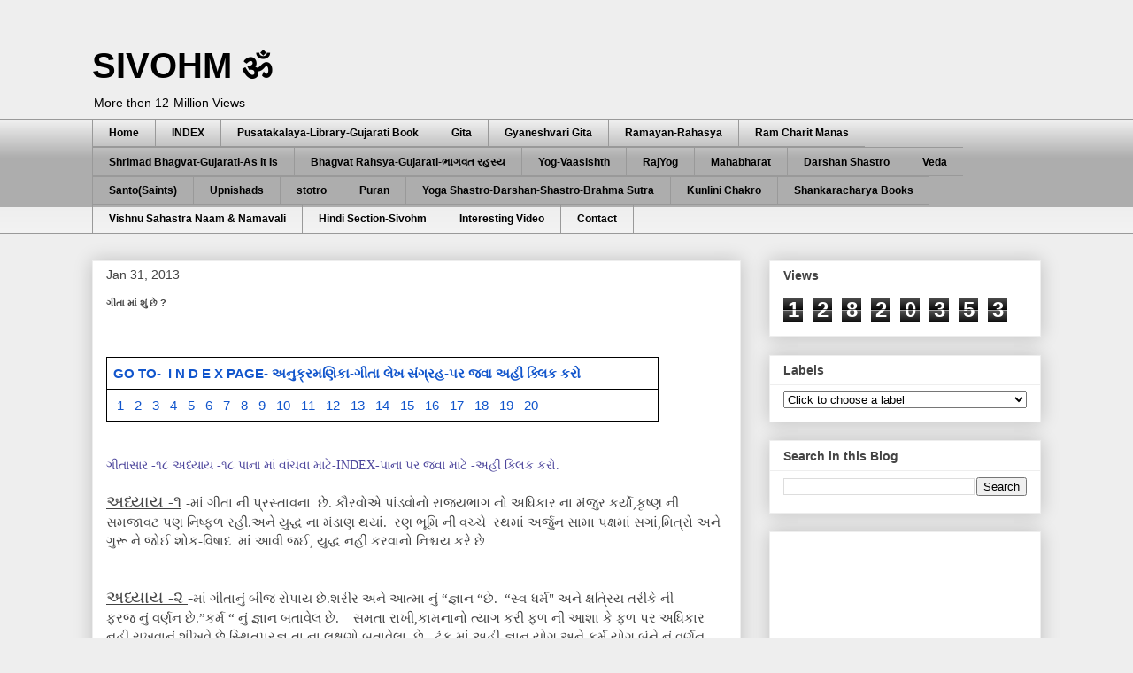

--- FILE ---
content_type: text/html; charset=UTF-8
request_url: https://www.sivohm.com/2011/12/blog-post_3804.html
body_size: 47150
content:
<!DOCTYPE html>
<html class='v2' dir='ltr' lang='en' xmlns='http://www.w3.org/1999/xhtml' xmlns:b='http://www.google.com/2005/gml/b' xmlns:data='http://www.google.com/2005/gml/data' xmlns:expr='http://www.google.com/2005/gml/expr'>
<head>
<link href='https://www.blogger.com/static/v1/widgets/335934321-css_bundle_v2.css' rel='stylesheet' type='text/css'/>
<meta content='width=1100' name='viewport'/>
<meta content='text/html; charset=UTF-8' http-equiv='Content-Type'/>
<meta content='blogger' name='generator'/>
<link href='https://www.sivohm.com/favicon.ico' rel='icon' type='image/x-icon'/>
<link href='https://www.sivohm.com/2011/12/blog-post_3804.html' rel='canonical'/>
<link rel="alternate" type="application/atom+xml" title="SIVOHM ॐ  - Atom" href="https://www.sivohm.com/feeds/posts/default" />
<link rel="alternate" type="application/rss+xml" title="SIVOHM ॐ  - RSS" href="https://www.sivohm.com/feeds/posts/default?alt=rss" />
<link rel="service.post" type="application/atom+xml" title="SIVOHM ॐ  - Atom" href="https://www.blogger.com/feeds/6722044893917411445/posts/default" />

<link rel="alternate" type="application/atom+xml" title="SIVOHM ॐ  - Atom" href="https://www.sivohm.com/feeds/5747999305114734667/comments/default" />
<!--Can't find substitution for tag [blog.ieCssRetrofitLinks]-->
<meta content='https://www.sivohm.com/2011/12/blog-post_3804.html' property='og:url'/>
<meta content='ગીતા  માં શું છે ?' property='og:title'/>
<meta content='Gujarati,Gujarati Blog,Gujarati Books,Gujarati Adhyatmik reading,Gita Bhagvat and Ramayan Mahabharat Veda Upnishad Puran Stotro in Gujarati,Pustakalay' property='og:description'/>
<title>SIVOHM ॐ : ગ&#2752;ત&#2750;  મ&#2750;&#2690; શ&#2753;&#2690; છ&#2759; ?</title>
<style id='page-skin-1' type='text/css'><!--
/*
-----------------------------------------------
Blogger Template Style
Name:     Awesome Inc.
Designer: Tina Chen
URL:      tinachen.org
----------------------------------------------- */
/* Variable definitions
====================
<Variable name="keycolor" description="Main Color" type="color" default="#ffffff"/>
<Group description="Page" selector="body">
<Variable name="body.font" description="Font" type="font"
default="normal normal 13px Arial, Tahoma, Helvetica, FreeSans, sans-serif"/>
<Variable name="body.background.color" description="Background Color" type="color" default="#000000"/>
<Variable name="body.text.color" description="Text Color" type="color" default="#ffffff"/>
</Group>
<Group description="Links" selector=".main-inner">
<Variable name="link.color" description="Link Color" type="color" default="#888888"/>
<Variable name="link.visited.color" description="Visited Color" type="color" default="#444444"/>
<Variable name="link.hover.color" description="Hover Color" type="color" default="#cccccc"/>
</Group>
<Group description="Blog Title" selector=".header h1">
<Variable name="header.font" description="Title Font" type="font"
default="normal bold 40px Arial, Tahoma, Helvetica, FreeSans, sans-serif"/>
<Variable name="header.text.color" description="Title Color" type="color" default="#444444" />
<Variable name="header.background.color" description="Header Background" type="color" default="transparent" />
</Group>
<Group description="Blog Description" selector=".header .description">
<Variable name="description.font" description="Font" type="font"
default="normal normal 14px Arial, Tahoma, Helvetica, FreeSans, sans-serif"/>
<Variable name="description.text.color" description="Text Color" type="color"
default="#444444" />
</Group>
<Group description="Tabs Text" selector=".tabs-inner .widget li a">
<Variable name="tabs.font" description="Font" type="font"
default="normal bold 14px Arial, Tahoma, Helvetica, FreeSans, sans-serif"/>
<Variable name="tabs.text.color" description="Text Color" type="color" default="#444444"/>
<Variable name="tabs.selected.text.color" description="Selected Color" type="color" default="#000000"/>
</Group>
<Group description="Tabs Background" selector=".tabs-outer .PageList">
<Variable name="tabs.background.color" description="Background Color" type="color" default="#141414"/>
<Variable name="tabs.selected.background.color" description="Selected Color" type="color" default="#444444"/>
<Variable name="tabs.border.color" description="Border Color" type="color" default="#eeeeee"/>
</Group>
<Group description="Date Header" selector=".main-inner .widget h2.date-header, .main-inner .widget h2.date-header span">
<Variable name="date.font" description="Font" type="font"
default="normal normal 14px Arial, Tahoma, Helvetica, FreeSans, sans-serif"/>
<Variable name="date.text.color" description="Text Color" type="color" default="#666666"/>
<Variable name="date.border.color" description="Border Color" type="color" default="#eeeeee"/>
</Group>
<Group description="Post Title" selector="h3.post-title, h4, h3.post-title a">
<Variable name="post.title.font" description="Font" type="font"
default="normal bold 22px Arial, Tahoma, Helvetica, FreeSans, sans-serif"/>
<Variable name="post.title.text.color" description="Text Color" type="color" default="#444444"/>
</Group>
<Group description="Post Background" selector=".post">
<Variable name="post.background.color" description="Background Color" type="color" default="#ffffff" />
<Variable name="post.border.color" description="Border Color" type="color" default="#eeeeee" />
<Variable name="post.border.bevel.color" description="Bevel Color" type="color" default="#eeeeee"/>
</Group>
<Group description="Gadget Title" selector="h2">
<Variable name="widget.title.font" description="Font" type="font"
default="normal bold 14px Arial, Tahoma, Helvetica, FreeSans, sans-serif"/>
<Variable name="widget.title.text.color" description="Text Color" type="color" default="#444444"/>
</Group>
<Group description="Gadget Text" selector=".sidebar .widget">
<Variable name="widget.font" description="Font" type="font"
default="normal normal 14px Arial, Tahoma, Helvetica, FreeSans, sans-serif"/>
<Variable name="widget.text.color" description="Text Color" type="color" default="#444444"/>
<Variable name="widget.alternate.text.color" description="Alternate Color" type="color" default="#666666"/>
</Group>
<Group description="Gadget Links" selector=".sidebar .widget">
<Variable name="widget.link.color" description="Link Color" type="color" default="#4d469c"/>
<Variable name="widget.link.visited.color" description="Visited Color" type="color" default="#3778cd"/>
<Variable name="widget.link.hover.color" description="Hover Color" type="color" default="#3778cd"/>
</Group>
<Group description="Gadget Background" selector=".sidebar .widget">
<Variable name="widget.background.color" description="Background Color" type="color" default="#141414"/>
<Variable name="widget.border.color" description="Border Color" type="color" default="#222222"/>
<Variable name="widget.border.bevel.color" description="Bevel Color" type="color" default="#000000"/>
</Group>
<Group description="Sidebar Background" selector=".column-left-inner .column-right-inner">
<Variable name="widget.outer.background.color" description="Background Color" type="color" default="transparent" />
</Group>
<Group description="Images" selector=".main-inner">
<Variable name="image.background.color" description="Background Color" type="color" default="transparent"/>
<Variable name="image.border.color" description="Border Color" type="color" default="transparent"/>
</Group>
<Group description="Feed" selector=".blog-feeds">
<Variable name="feed.text.color" description="Text Color" type="color" default="#444444"/>
</Group>
<Group description="Feed Links" selector=".blog-feeds">
<Variable name="feed.link.color" description="Link Color" type="color" default="#4d469c"/>
<Variable name="feed.link.visited.color" description="Visited Color" type="color" default="#3778cd"/>
<Variable name="feed.link.hover.color" description="Hover Color" type="color" default="#3778cd"/>
</Group>
<Group description="Pager" selector=".blog-pager">
<Variable name="pager.background.color" description="Background Color" type="color" default="#ffffff" />
</Group>
<Group description="Footer" selector=".footer-outer">
<Variable name="footer.background.color" description="Background Color" type="color" default="#ffffff" />
<Variable name="footer.text.color" description="Text Color" type="color" default="#444444" />
</Group>
<Variable name="title.shadow.spread" description="Title Shadow" type="length" default="-1px" min="-1px" max="100px"/>
<Variable name="body.background" description="Body Background" type="background"
color="#eeeeee"
default="$(color) none repeat scroll top left"/>
<Variable name="body.background.gradient.cap" description="Body Gradient Cap" type="url"
default="none"/>
<Variable name="body.background.size" description="Body Background Size" type="string" default="auto"/>
<Variable name="tabs.background.gradient" description="Tabs Background Gradient" type="url"
default="none"/>
<Variable name="header.background.gradient" description="Header Background Gradient" type="url" default="none" />
<Variable name="header.padding.top" description="Header Top Padding" type="length" default="22px" min="0" max="100px"/>
<Variable name="header.margin.top" description="Header Top Margin" type="length" default="0" min="0" max="100px"/>
<Variable name="header.margin.bottom" description="Header Bottom Margin" type="length" default="0" min="0" max="100px"/>
<Variable name="widget.padding.top" description="Widget Padding Top" type="length" default="8px" min="0" max="20px"/>
<Variable name="widget.padding.side" description="Widget Padding Side" type="length" default="15px" min="0" max="100px"/>
<Variable name="widget.outer.margin.top" description="Widget Top Margin" type="length" default="0" min="0" max="100px"/>
<Variable name="widget.outer.background.gradient" description="Gradient" type="url" default="none" />
<Variable name="widget.border.radius" description="Gadget Border Radius" type="length" default="0" min="0" max="100px"/>
<Variable name="outer.shadow.spread" description="Outer Shadow Size" type="length" default="0" min="0" max="100px"/>
<Variable name="date.header.border.radius.top" description="Date Header Border Radius Top" type="length" default="0" min="0" max="100px"/>
<Variable name="date.header.position" description="Date Header Position" type="length" default="15px" min="0" max="100px"/>
<Variable name="date.space" description="Date Space" type="length" default="30px" min="0" max="100px"/>
<Variable name="date.position" description="Date Float" type="string" default="static" />
<Variable name="date.padding.bottom" description="Date Padding Bottom" type="length" default="0" min="0" max="100px"/>
<Variable name="date.border.size" description="Date Border Size" type="length" default="0" min="0" max="10px"/>
<Variable name="date.background" description="Date Background" type="background" color="transparent"
default="$(color) none no-repeat scroll top left" />
<Variable name="date.first.border.radius.top" description="Date First top radius" type="length" default="0" min="0" max="100px"/>
<Variable name="date.last.space.bottom" description="Date Last Space Bottom" type="length"
default="20px" min="0" max="100px"/>
<Variable name="date.last.border.radius.bottom" description="Date Last bottom radius" type="length" default="0" min="0" max="100px"/>
<Variable name="post.first.padding.top" description="First Post Padding Top" type="length" default="0" min="0" max="100px"/>
<Variable name="image.shadow.spread" description="Image Shadow Size" type="length" default="0" min="0" max="100px"/>
<Variable name="image.border.radius" description="Image Border Radius" type="length" default="0" min="0" max="100px"/>
<Variable name="separator.outdent" description="Separator Outdent" type="length" default="15px" min="0" max="100px"/>
<Variable name="title.separator.border.size" description="Widget Title Border Size" type="length" default="1px" min="0" max="10px"/>
<Variable name="list.separator.border.size" description="List Separator Border Size" type="length" default="1px" min="0" max="10px"/>
<Variable name="shadow.spread" description="Shadow Size" type="length" default="0" min="0" max="100px"/>
<Variable name="startSide" description="Side where text starts in blog language" type="automatic" default="left"/>
<Variable name="endSide" description="Side where text ends in blog language" type="automatic" default="right"/>
<Variable name="date.side" description="Side where date header is placed" type="string" default="right"/>
<Variable name="pager.border.radius.top" description="Pager Border Top Radius" type="length" default="0" min="0" max="100px"/>
<Variable name="pager.space.top" description="Pager Top Space" type="length" default="1em" min="0" max="20em"/>
<Variable name="footer.background.gradient" description="Background Gradient" type="url" default="none" />
<Variable name="mobile.background.size" description="Mobile Background Size" type="string"
default="auto"/>
<Variable name="mobile.background.overlay" description="Mobile Background Overlay" type="string"
default="transparent none repeat scroll top left"/>
<Variable name="mobile.button.color" description="Mobile Button Color" type="color" default="#ffffff" />
*/
/* Content
----------------------------------------------- */
body {
font: normal normal 14px Arial, Tahoma, Helvetica, FreeSans, sans-serif;
color: #444444;
background: #eeeeee none repeat scroll top left;
}
html body .content-outer {
min-width: 0;
max-width: 100%;
width: 100%;
}
a:link {
text-decoration: none;
color: #4d469c;
}
a:visited {
text-decoration: none;
color: #3778cd;
}
a:hover {
text-decoration: underline;
color: #3778cd;
}
.body-fauxcolumn-outer .cap-top {
position: absolute;
z-index: 1;
height: 276px;
width: 100%;
background: transparent none repeat-x scroll top left;
_background-image: none;
}
/* Columns
----------------------------------------------- */
.content-inner {
padding: 0;
}
.header-inner .section {
margin: 0 16px;
}
.tabs-inner .section {
margin: 0 16px;
}
.main-inner {
padding-top: 30px;
}
.main-inner .column-center-inner,
.main-inner .column-left-inner,
.main-inner .column-right-inner {
padding: 0 5px;
}
*+html body .main-inner .column-center-inner {
margin-top: -30px;
}
#layout .main-inner .column-center-inner {
margin-top: 0;
}
/* Header
----------------------------------------------- */
.header-outer {
margin: 0 0 0 0;
background: #eeeeee none repeat scroll 0 0;
}
.Header h1 {
font: normal bold 40px Arial, Tahoma, Helvetica, FreeSans, sans-serif;
color: #000000;
text-shadow: 0 0 -1px #000000;
}
.Header h1 a {
color: #000000;
}
.Header .description {
font: normal normal 14px Arial, Tahoma, Helvetica, FreeSans, sans-serif;
color: #000000;
}
.header-inner .Header .titlewrapper,
.header-inner .Header .descriptionwrapper {
padding-left: 0;
padding-right: 0;
margin-bottom: 0;
}
.header-inner .Header .titlewrapper {
padding-top: 22px;
}
/* Tabs
----------------------------------------------- */
.tabs-outer {
overflow: hidden;
position: relative;
background: #eeeeee url(https://resources.blogblog.com/blogblog/data/1kt/awesomeinc/tabs_gradient_light.png) repeat scroll 0 0;
}
#layout .tabs-outer {
overflow: visible;
}
.tabs-cap-top, .tabs-cap-bottom {
position: absolute;
width: 100%;
border-top: 1px solid #999999;
}
.tabs-cap-bottom {
bottom: 0;
}
.tabs-inner .widget li a {
display: inline-block;
margin: 0;
padding: .6em 1.5em;
font: normal bold 12px Arial, Tahoma, Helvetica, FreeSans, sans-serif;
color: #000000;
border-top: 1px solid #999999;
border-bottom: 1px solid #999999;
border-left: 1px solid #999999;
height: 16px;
line-height: 16px;
}
.tabs-inner .widget li:last-child a {
border-right: 1px solid #999999;
}
.tabs-inner .widget li.selected a, .tabs-inner .widget li a:hover {
background: #B7E1CD url(https://resources.blogblog.com/blogblog/data/1kt/awesomeinc/tabs_gradient_light.png) repeat-x scroll 0 -100px;
color: #000000;
}
/* Headings
----------------------------------------------- */
h2 {
font: normal bold 14px Arial, Tahoma, Helvetica, FreeSans, sans-serif;
color: #444444;
}
/* Widgets
----------------------------------------------- */
.main-inner .section {
margin: 0 27px;
padding: 0;
}
.main-inner .column-left-outer,
.main-inner .column-right-outer {
margin-top: 0;
}
#layout .main-inner .column-left-outer,
#layout .main-inner .column-right-outer {
margin-top: 0;
}
.main-inner .column-left-inner,
.main-inner .column-right-inner {
background: transparent none repeat 0 0;
-moz-box-shadow: 0 0 0 rgba(0, 0, 0, .2);
-webkit-box-shadow: 0 0 0 rgba(0, 0, 0, .2);
-goog-ms-box-shadow: 0 0 0 rgba(0, 0, 0, .2);
box-shadow: 0 0 0 rgba(0, 0, 0, .2);
-moz-border-radius: 0;
-webkit-border-radius: 0;
-goog-ms-border-radius: 0;
border-radius: 0;
}
#layout .main-inner .column-left-inner,
#layout .main-inner .column-right-inner {
margin-top: 0;
}
.sidebar .widget {
font: normal normal 14px Arial, Tahoma, Helvetica, FreeSans, sans-serif;
color: #444444;
}
.sidebar .widget a:link {
color: #3778cd;
}
.sidebar .widget a:visited {
color: #4d469c;
}
.sidebar .widget a:hover {
color: #999999;
}
.sidebar .widget h2 {
text-shadow: 0 0 -1px #000000;
}
.main-inner .widget {
background-color: #ffffff;
border: 1px solid #eeeeee;
padding: 0 15px 15px;
margin: 20px -16px;
-moz-box-shadow: 0 0 20px rgba(0, 0, 0, .2);
-webkit-box-shadow: 0 0 20px rgba(0, 0, 0, .2);
-goog-ms-box-shadow: 0 0 20px rgba(0, 0, 0, .2);
box-shadow: 0 0 20px rgba(0, 0, 0, .2);
-moz-border-radius: 0;
-webkit-border-radius: 0;
-goog-ms-border-radius: 0;
border-radius: 0;
}
.main-inner .widget h2 {
margin: 0 -15px;
padding: .6em 15px .5em;
border-bottom: 1px solid transparent;
}
.footer-inner .widget h2 {
padding: 0 0 .4em;
border-bottom: 1px solid transparent;
}
.main-inner .widget h2 + div, .footer-inner .widget h2 + div {
border-top: 1px solid #eeeeee;
padding-top: 8px;
}
.main-inner .widget .widget-content {
margin: 0 -15px;
padding: 7px 15px 0;
}
.main-inner .widget ul, .main-inner .widget #ArchiveList ul.flat {
margin: -8px -15px 0;
padding: 0;
list-style: none;
}
.main-inner .widget #ArchiveList {
margin: -8px 0 0;
}
.main-inner .widget ul li, .main-inner .widget #ArchiveList ul.flat li {
padding: .5em 15px;
text-indent: 0;
color: #666666;
border-top: 1px solid #eeeeee;
border-bottom: 1px solid transparent;
}
.main-inner .widget #ArchiveList ul li {
padding-top: .25em;
padding-bottom: .25em;
}
.main-inner .widget ul li:first-child, .main-inner .widget #ArchiveList ul.flat li:first-child {
border-top: none;
}
.main-inner .widget ul li:last-child, .main-inner .widget #ArchiveList ul.flat li:last-child {
border-bottom: none;
}
.post-body {
position: relative;
}
.main-inner .widget .post-body ul {
padding: 0 2.5em;
margin: .5em 0;
list-style: disc;
}
.main-inner .widget .post-body ul li {
padding: 0.25em 0;
margin-bottom: .25em;
color: #444444;
border: none;
}
.footer-inner .widget ul {
padding: 0;
list-style: none;
}
.widget .zippy {
color: #666666;
}
/* Posts
----------------------------------------------- */
body .main-inner .Blog {
padding: 0;
margin-bottom: 1em;
background-color: transparent;
border: none;
-moz-box-shadow: 0 0 0 rgba(0, 0, 0, 0);
-webkit-box-shadow: 0 0 0 rgba(0, 0, 0, 0);
-goog-ms-box-shadow: 0 0 0 rgba(0, 0, 0, 0);
box-shadow: 0 0 0 rgba(0, 0, 0, 0);
}
.main-inner .section:last-child .Blog:last-child {
padding: 0;
margin-bottom: 1em;
}
.main-inner .widget h2.date-header {
margin: 0 -15px 1px;
padding: 0 0 0 0;
font: normal normal 14px Arial, Tahoma, Helvetica, FreeSans, sans-serif;
color: #444444;
background: transparent none no-repeat scroll top left;
border-top: 0 solid #eeeeee;
border-bottom: 1px solid transparent;
-moz-border-radius-topleft: 0;
-moz-border-radius-topright: 0;
-webkit-border-top-left-radius: 0;
-webkit-border-top-right-radius: 0;
border-top-left-radius: 0;
border-top-right-radius: 0;
position: static;
bottom: 100%;
right: 15px;
text-shadow: 0 0 -1px #000000;
}
.main-inner .widget h2.date-header span {
font: normal normal 14px Arial, Tahoma, Helvetica, FreeSans, sans-serif;
display: block;
padding: .5em 15px;
border-left: 0 solid #eeeeee;
border-right: 0 solid #eeeeee;
}
.date-outer {
position: relative;
margin: 30px 0 20px;
padding: 0 15px;
background-color: #ffffff;
border: 1px solid #eeeeee;
-moz-box-shadow: 0 0 20px rgba(0, 0, 0, .2);
-webkit-box-shadow: 0 0 20px rgba(0, 0, 0, .2);
-goog-ms-box-shadow: 0 0 20px rgba(0, 0, 0, .2);
box-shadow: 0 0 20px rgba(0, 0, 0, .2);
-moz-border-radius: 0;
-webkit-border-radius: 0;
-goog-ms-border-radius: 0;
border-radius: 0;
}
.date-outer:first-child {
margin-top: 0;
}
.date-outer:last-child {
margin-bottom: 20px;
-moz-border-radius-bottomleft: 0;
-moz-border-radius-bottomright: 0;
-webkit-border-bottom-left-radius: 0;
-webkit-border-bottom-right-radius: 0;
-goog-ms-border-bottom-left-radius: 0;
-goog-ms-border-bottom-right-radius: 0;
border-bottom-left-radius: 0;
border-bottom-right-radius: 0;
}
.date-posts {
margin: 0 -15px;
padding: 0 15px;
clear: both;
}
.post-outer, .inline-ad {
border-top: 1px solid #eeeeee;
margin: 0 -15px;
padding: 15px 15px;
}
.post-outer {
padding-bottom: 10px;
}
.post-outer:first-child {
padding-top: 0;
border-top: none;
}
.post-outer:last-child, .inline-ad:last-child {
border-bottom: none;
}
.post-body {
position: relative;
}
.post-body img {
padding: 8px;
background: transparent;
border: 1px solid transparent;
-moz-box-shadow: 0 0 0 rgba(0, 0, 0, .2);
-webkit-box-shadow: 0 0 0 rgba(0, 0, 0, .2);
box-shadow: 0 0 0 rgba(0, 0, 0, .2);
-moz-border-radius: 0;
-webkit-border-radius: 0;
border-radius: 0;
}
h3.post-title, h4 {
font: normal bold 11px Arial, Tahoma, Helvetica, FreeSans, sans-serif;
color: #444444;
}
h3.post-title a {
font: normal bold 11px Arial, Tahoma, Helvetica, FreeSans, sans-serif;
color: #444444;
}
h3.post-title a:hover {
color: #3778cd;
text-decoration: underline;
}
.post-header {
margin: 0 0 1em;
}
.post-body {
line-height: 1.4;
}
.post-outer h2 {
color: #444444;
}
.post-footer {
margin: 1.5em 0 0;
}
#blog-pager {
padding: 15px;
font-size: 120%;
background-color: #ffffff;
border: 1px solid #eeeeee;
-moz-box-shadow: 0 0 20px rgba(0, 0, 0, .2);
-webkit-box-shadow: 0 0 20px rgba(0, 0, 0, .2);
-goog-ms-box-shadow: 0 0 20px rgba(0, 0, 0, .2);
box-shadow: 0 0 20px rgba(0, 0, 0, .2);
-moz-border-radius: 0;
-webkit-border-radius: 0;
-goog-ms-border-radius: 0;
border-radius: 0;
-moz-border-radius-topleft: 0;
-moz-border-radius-topright: 0;
-webkit-border-top-left-radius: 0;
-webkit-border-top-right-radius: 0;
-goog-ms-border-top-left-radius: 0;
-goog-ms-border-top-right-radius: 0;
border-top-left-radius: 0;
border-top-right-radius-topright: 0;
margin-top: 1em;
}
.blog-feeds, .post-feeds {
margin: 1em 0;
text-align: center;
color: #444444;
}
.blog-feeds a, .post-feeds a {
color: #3778cd;
}
.blog-feeds a:visited, .post-feeds a:visited {
color: #4d469c;
}
.blog-feeds a:hover, .post-feeds a:hover {
color: #999999;
}
.post-outer .comments {
margin-top: 2em;
}
/* Comments
----------------------------------------------- */
.comments .comments-content .icon.blog-author {
background-repeat: no-repeat;
background-image: url([data-uri]);
}
.comments .comments-content .loadmore a {
border-top: 1px solid #999999;
border-bottom: 1px solid #999999;
}
.comments .continue {
border-top: 2px solid #999999;
}
/* Footer
----------------------------------------------- */
.footer-outer {
margin: -20px 0 -1px;
padding: 20px 0 0;
color: #444444;
overflow: hidden;
}
.footer-fauxborder-left {
border-top: 1px solid #eeeeee;
background: #ffffff none repeat scroll 0 0;
-moz-box-shadow: 0 0 20px rgba(0, 0, 0, .2);
-webkit-box-shadow: 0 0 20px rgba(0, 0, 0, .2);
-goog-ms-box-shadow: 0 0 20px rgba(0, 0, 0, .2);
box-shadow: 0 0 20px rgba(0, 0, 0, .2);
margin: 0 -20px;
}
/* Mobile
----------------------------------------------- */
body.mobile {
background-size: auto;
}
.mobile .body-fauxcolumn-outer {
background: transparent none repeat scroll top left;
}
*+html body.mobile .main-inner .column-center-inner {
margin-top: 0;
}
.mobile .main-inner .widget {
padding: 0 0 15px;
}
.mobile .main-inner .widget h2 + div,
.mobile .footer-inner .widget h2 + div {
border-top: none;
padding-top: 0;
}
.mobile .footer-inner .widget h2 {
padding: 0.5em 0;
border-bottom: none;
}
.mobile .main-inner .widget .widget-content {
margin: 0;
padding: 7px 0 0;
}
.mobile .main-inner .widget ul,
.mobile .main-inner .widget #ArchiveList ul.flat {
margin: 0 -15px 0;
}
.mobile .main-inner .widget h2.date-header {
right: 0;
}
.mobile .date-header span {
padding: 0.4em 0;
}
.mobile .date-outer:first-child {
margin-bottom: 0;
border: 1px solid #eeeeee;
-moz-border-radius-topleft: 0;
-moz-border-radius-topright: 0;
-webkit-border-top-left-radius: 0;
-webkit-border-top-right-radius: 0;
-goog-ms-border-top-left-radius: 0;
-goog-ms-border-top-right-radius: 0;
border-top-left-radius: 0;
border-top-right-radius: 0;
}
.mobile .date-outer {
border-color: #eeeeee;
border-width: 0 1px 1px;
}
.mobile .date-outer:last-child {
margin-bottom: 0;
}
.mobile .main-inner {
padding: 0;
}
.mobile .header-inner .section {
margin: 0;
}
.mobile .post-outer, .mobile .inline-ad {
padding: 5px 0;
}
.mobile .tabs-inner .section {
margin: 0 10px;
}
.mobile .main-inner .widget h2 {
margin: 0;
padding: 0;
}
.mobile .main-inner .widget h2.date-header span {
padding: 0;
}
.mobile .main-inner .widget .widget-content {
margin: 0;
padding: 7px 0 0;
}
.mobile #blog-pager {
border: 1px solid transparent;
background: #ffffff none repeat scroll 0 0;
}
.mobile .main-inner .column-left-inner,
.mobile .main-inner .column-right-inner {
background: transparent none repeat 0 0;
-moz-box-shadow: none;
-webkit-box-shadow: none;
-goog-ms-box-shadow: none;
box-shadow: none;
}
.mobile .date-posts {
margin: 0;
padding: 0;
}
.mobile .footer-fauxborder-left {
margin: 0;
border-top: inherit;
}
.mobile .main-inner .section:last-child .Blog:last-child {
margin-bottom: 0;
}
.mobile-index-contents {
color: #444444;
}
.mobile .mobile-link-button {
background: #4d469c url(https://resources.blogblog.com/blogblog/data/1kt/awesomeinc/tabs_gradient_light.png) repeat scroll 0 0;
}
.mobile-link-button a:link, .mobile-link-button a:visited {
color: #3778cd;
}
.mobile .tabs-inner .PageList .widget-content {
background: transparent;
border-top: 1px solid;
border-color: #999999;
color: #000000;
}
.mobile .tabs-inner .PageList .widget-content .pagelist-arrow {
border-left: 1px solid #999999;
}

--></style>
<style id='template-skin-1' type='text/css'><!--
body {
min-width: 1104px;
}
.content-outer, .content-fauxcolumn-outer, .region-inner {
min-width: 1104px;
max-width: 1104px;
_width: 1104px;
}
.main-inner .columns {
padding-left: 0px;
padding-right: 339px;
}
.main-inner .fauxcolumn-center-outer {
left: 0px;
right: 339px;
/* IE6 does not respect left and right together */
_width: expression(this.parentNode.offsetWidth -
parseInt("0px") -
parseInt("339px") + 'px');
}
.main-inner .fauxcolumn-left-outer {
width: 0px;
}
.main-inner .fauxcolumn-right-outer {
width: 339px;
}
.main-inner .column-left-outer {
width: 0px;
right: 100%;
margin-left: -0px;
}
.main-inner .column-right-outer {
width: 339px;
margin-right: -339px;
}
#layout {
min-width: 0;
}
#layout .content-outer {
min-width: 0;
width: 800px;
}
#layout .region-inner {
min-width: 0;
width: auto;
}
body#layout div.add_widget {
padding: 8px;
}
body#layout div.add_widget a {
margin-left: 32px;
}
--></style>
<script type='text/javascript'>
        (function(i,s,o,g,r,a,m){i['GoogleAnalyticsObject']=r;i[r]=i[r]||function(){
        (i[r].q=i[r].q||[]).push(arguments)},i[r].l=1*new Date();a=s.createElement(o),
        m=s.getElementsByTagName(o)[0];a.async=1;a.src=g;m.parentNode.insertBefore(a,m)
        })(window,document,'script','https://www.google-analytics.com/analytics.js','ga');
        ga('create', 'UA-34681715-1', 'auto', 'blogger');
        ga('blogger.send', 'pageview');
      </script>
<script async='async' crossorigin='anonymous' src='https://pagead2.googlesyndication.com/pagead/js/adsbygoogle.js?client=ca-pub-4511721152132434'></script>
<link href='https://www.blogger.com/dyn-css/authorization.css?targetBlogID=6722044893917411445&amp;zx=347f1128-fc64-4103-939e-5b751f3a4232' media='none' onload='if(media!=&#39;all&#39;)media=&#39;all&#39;' rel='stylesheet'/><noscript><link href='https://www.blogger.com/dyn-css/authorization.css?targetBlogID=6722044893917411445&amp;zx=347f1128-fc64-4103-939e-5b751f3a4232' rel='stylesheet'/></noscript>
<meta name='google-adsense-platform-account' content='ca-host-pub-1556223355139109'/>
<meta name='google-adsense-platform-domain' content='blogspot.com'/>

<script async src="https://pagead2.googlesyndication.com/pagead/js/adsbygoogle.js?client=ca-pub-4511721152132434&host=ca-host-pub-1556223355139109" crossorigin="anonymous"></script>

<!-- data-ad-client=ca-pub-4511721152132434 -->

</head>
<body class='loading'>
<div class='navbar no-items section' id='navbar' name='Navbar'>
</div>
<div class='body-fauxcolumns'>
<div class='fauxcolumn-outer body-fauxcolumn-outer'>
<div class='cap-top'>
<div class='cap-left'></div>
<div class='cap-right'></div>
</div>
<div class='fauxborder-left'>
<div class='fauxborder-right'></div>
<div class='fauxcolumn-inner'>
</div>
</div>
<div class='cap-bottom'>
<div class='cap-left'></div>
<div class='cap-right'></div>
</div>
</div>
</div>
<div class='content'>
<div class='content-fauxcolumns'>
<div class='fauxcolumn-outer content-fauxcolumn-outer'>
<div class='cap-top'>
<div class='cap-left'></div>
<div class='cap-right'></div>
</div>
<div class='fauxborder-left'>
<div class='fauxborder-right'></div>
<div class='fauxcolumn-inner'>
</div>
</div>
<div class='cap-bottom'>
<div class='cap-left'></div>
<div class='cap-right'></div>
</div>
</div>
</div>
<div class='content-outer'>
<div class='content-cap-top cap-top'>
<div class='cap-left'></div>
<div class='cap-right'></div>
</div>
<div class='fauxborder-left content-fauxborder-left'>
<div class='fauxborder-right content-fauxborder-right'></div>
<div class='content-inner'>
<header>
<div class='header-outer'>
<div class='header-cap-top cap-top'>
<div class='cap-left'></div>
<div class='cap-right'></div>
</div>
<div class='fauxborder-left header-fauxborder-left'>
<div class='fauxborder-right header-fauxborder-right'></div>
<div class='region-inner header-inner'>
<div class='header section' id='header' name='Header'><div class='widget Header' data-version='1' id='Header1'>
<div id='header-inner'>
<div class='titlewrapper'>
<h1 class='title'>
<a href='https://www.sivohm.com/'>
SIVOHM ॐ 
</a>
</h1>
</div>
<div class='descriptionwrapper'>
<p class='description'><span>More then 12-Million Views









</span></p>
</div>
</div>
</div></div>
</div>
</div>
<div class='header-cap-bottom cap-bottom'>
<div class='cap-left'></div>
<div class='cap-right'></div>
</div>
</div>
</header>
<div class='tabs-outer'>
<div class='tabs-cap-top cap-top'>
<div class='cap-left'></div>
<div class='cap-right'></div>
</div>
<div class='fauxborder-left tabs-fauxborder-left'>
<div class='fauxborder-right tabs-fauxborder-right'></div>
<div class='region-inner tabs-inner'>
<div class='tabs section' id='crosscol' name='Cross-Column'><div class='widget PageList' data-version='1' id='PageList1'>
<h2>Page list</h2>
<div class='widget-content'>
<ul>
<li>
<a href='https://www.sivohm.com/p/static-test.html'>Home</a>
</li>
<li>
<a href='https://www.sivohm.com/2014/12/home.html'>INDEX</a>
</li>
<li>
<a href='https://www.sivohm.com/p/gujarati-book-online-free-click-on-blue.html'>Pusatakalaya-Library-Gujarati Book</a>
</li>
<li>
<a href='http://www.sivohm.com/p/gita-saaressence-of-gita-gujarati.html'>Gita</a>
</li>
<li>
<a href='https://www.sivohm.com/p/gnaneshvari-gita-rahashya.html'>Gyaneshvari Gita</a>
</li>
<li>
<a href='http://www.sivohm.com/p/rmayan.html'>Ramayan-Rahasya</a>
</li>
<li>
<a href='https://www.sivohm.com/2014/06/ram-charit-maanas-gujarati-index-page.html'>Ram Charit Manas</a>
</li>
<li>
<a href='https://www.sivohm.com/p/blog-page_5.html'>Shrimad Bhagvat-Gujarati-As It Is</a>
</li>
<li>
<a href='https://www.sivohm.com/p/bhagvat-rahsya-gujarati.html'>Bhagvat Rahsya-Gujarati-ભ&#2750;ગવત રહસ&#2765;ય</a>
</li>
<li>
<a href='http://www.sivohm.com/p/essence-of-yog-vashisth-gujarati.html'>Yog-Vaasishth</a>
</li>
<li>
<a href='http://www.sivohm.com/2014/12/rajyog-gujarati-swami-vivekanand-index.html'>RajYog</a>
</li>
<li>
<a href='http://www.sivohm.com/2014/12/mahabharat-gujarati-index-page.html'>Mahabharat</a>
</li>
<li>
<a href='https://www.sivohm.com/2015/08/darshan-shastro-book.html'>Darshan Shastro</a>
</li>
<li>
<a href='https://www.sivohm.com/2014/12/ved-index-page.html'>Veda</a>
</li>
<li>
<a href='https://www.sivohm.com/2012/05/blog-post_1.html'>Santo(Saints)</a>
</li>
<li>
<a href='https://www.sivohm.com/2014/12/upnishad-gujarati.html'>Upnishads</a>
</li>
<li>
<a href='https://www.sivohm.com/p/bhajans.html'>stotro</a>
</li>
<li>
<a href='https://www.sivohm.com/p/puran-list.html'>Puran</a>
</li>
<li>
<a href='https://www.sivohm.com/p/yoga-shastro-darshan-shastro.html'>Yoga Shastro-Darshan-Shastro-Brahma Sutra</a>
</li>
<li>
<a href='https://www.sivohm.com/2021/11/kundlini-chakro-detail-info-in-gujarati.html'>Kunlini Chakro</a>
</li>
<li>
<a href='https://www.sivohm.com/p/shankaracharya-books-list.html'>Shankaracharya Books </a>
</li>
<li>
<a href='https://www.sivohm.com/2016/05/vishnu-sahastra-namavali-and-vishnu.html'>Vishnu Sahastra Naam & Namavali</a>
</li>
<li>
<a href='https://www.sivohm.com/p/hindi-section-sivohm.html'>Hindi Section-Sivohm</a>
</li>
<li>
<a href='https://www.sivohm.com/p/interesting-video.html'>Interesting Video</a>
</li>
<li>
<a href='http://www.sivohm.com/2014/10/contact.html'>Contact</a>
</li>
</ul>
<div class='clear'></div>
</div>
</div></div>
<div class='tabs no-items section' id='crosscol-overflow' name='Cross-Column 2'></div>
</div>
</div>
<div class='tabs-cap-bottom cap-bottom'>
<div class='cap-left'></div>
<div class='cap-right'></div>
</div>
</div>
<div class='main-outer'>
<div class='main-cap-top cap-top'>
<div class='cap-left'></div>
<div class='cap-right'></div>
</div>
<div class='fauxborder-left main-fauxborder-left'>
<div class='fauxborder-right main-fauxborder-right'></div>
<div class='region-inner main-inner'>
<div class='columns fauxcolumns'>
<div class='fauxcolumn-outer fauxcolumn-center-outer'>
<div class='cap-top'>
<div class='cap-left'></div>
<div class='cap-right'></div>
</div>
<div class='fauxborder-left'>
<div class='fauxborder-right'></div>
<div class='fauxcolumn-inner'>
</div>
</div>
<div class='cap-bottom'>
<div class='cap-left'></div>
<div class='cap-right'></div>
</div>
</div>
<div class='fauxcolumn-outer fauxcolumn-left-outer'>
<div class='cap-top'>
<div class='cap-left'></div>
<div class='cap-right'></div>
</div>
<div class='fauxborder-left'>
<div class='fauxborder-right'></div>
<div class='fauxcolumn-inner'>
</div>
</div>
<div class='cap-bottom'>
<div class='cap-left'></div>
<div class='cap-right'></div>
</div>
</div>
<div class='fauxcolumn-outer fauxcolumn-right-outer'>
<div class='cap-top'>
<div class='cap-left'></div>
<div class='cap-right'></div>
</div>
<div class='fauxborder-left'>
<div class='fauxborder-right'></div>
<div class='fauxcolumn-inner'>
</div>
</div>
<div class='cap-bottom'>
<div class='cap-left'></div>
<div class='cap-right'></div>
</div>
</div>
<!-- corrects IE6 width calculation -->
<div class='columns-inner'>
<div class='column-center-outer'>
<div class='column-center-inner'>
<div class='main section' id='main' name='Main'><div class='widget Blog' data-version='1' id='Blog1'>
<div class='blog-posts hfeed'>

          <div class="date-outer">
        
<h2 class='date-header'><span>Jan 31, 2013</span></h2>

          <div class="date-posts">
        
<div class='post-outer'>
<div class='post hentry uncustomized-post-template' itemprop='blogPost' itemscope='itemscope' itemtype='http://schema.org/BlogPosting'>
<meta content='6722044893917411445' itemprop='blogId'/>
<meta content='5747999305114734667' itemprop='postId'/>
<a name='5747999305114734667'></a>
<h3 class='post-title entry-title' itemprop='name'>
ગ&#2752;ત&#2750;  મ&#2750;&#2690; શ&#2753;&#2690; છ&#2759; ?
</h3>
<div class='post-header'>
<div class='post-header-line-1'></div>
</div>
<div class='post-body entry-content' id='post-body-5747999305114734667' itemprop='description articleBody'>
<div dir="ltr" style="text-align: left;" trbidi="on">
<span style="font-family: Calibri;"><br /></span>
<b id="internal-source-marker_0.7002961949910969" style="font-family: Arial; font-size: 15px; font-weight: normal; text-indent: 477px;"></b><br />
<div dir="ltr">
<table style="border-collapse: collapse; border: none; width: 624px;"><colgroup><col width="*"></col></colgroup><tbody>
<tr style="height: 0px;"><td style="border: 1px solid rgb(0, 0, 0); padding: 7px; vertical-align: top;"><a href="http://www.sivohm.com/2013/02/blog-post_1.html"><span style="color: #1155cc; font-size: 15px; font-weight: bold; vertical-align: baseline; white-space: pre-wrap;">GO TO- &nbsp;I N D E X PAGE- અન&#2753;ક&#2765;રમણ&#2751;ક&#2750;-ગ&#2752;ત&#2750; લ&#2759;ખ સ&#2690;ગ&#2765;રહ-પર જવ&#2750; અહ&#2752;&#2690; ક&#2765;લ&#2751;ક કર&#2763;</span></a><span style="font-size: 15px; font-weight: bold; vertical-align: baseline; white-space: pre-wrap;"></span></td></tr>
<tr style="height: 0px;"><td style="border: 1px solid rgb(0, 0, 0); padding: 7px; vertical-align: top;"><a href="http://www.sivohm.com/2011/12/blog-post_3804.html"><span style="color: #1155cc; font-size: 15px; vertical-align: baseline; white-space: pre-wrap;"> 1 </span></a><span style="font-size: 15px; vertical-align: baseline; white-space: pre-wrap;">&nbsp;</span><a href="http://www.sivohm.com/2011/10/blog-post_23.html"><span style="color: #1155cc; font-size: 15px; vertical-align: baseline; white-space: pre-wrap;">&nbsp;2 </span></a><span style="font-size: 15px; vertical-align: baseline; white-space: pre-wrap;">&nbsp;</span><a href="http://www.sivohm.com/2011/09/blog-post.html"><span style="color: #1155cc; font-size: 15px; vertical-align: baseline; white-space: pre-wrap;">&nbsp;3 </span></a><span style="font-size: 15px; vertical-align: baseline; white-space: pre-wrap;">&nbsp;</span><a href="http://www.sivohm.com/2011/08/blog-post_563.html"><span style="color: #1155cc; font-size: 15px; vertical-align: baseline; white-space: pre-wrap;">&nbsp;4 </span></a><span style="font-size: 15px; vertical-align: baseline; white-space: pre-wrap;">&nbsp;</span><a href="http://www.sivohm.com/2011/08/blog-post_2505.html"><span style="color: #1155cc; font-size: 15px; vertical-align: baseline; white-space: pre-wrap;">&nbsp;5 </span></a><span style="font-size: 15px; vertical-align: baseline; white-space: pre-wrap;">&nbsp;</span><a href="http://www.sivohm.com/2011/08/blog-post_8919.html"><span style="color: #1155cc; font-size: 15px; vertical-align: baseline; white-space: pre-wrap;">&nbsp;6 </span></a><span style="font-size: 15px; vertical-align: baseline; white-space: pre-wrap;">&nbsp;</span><a href="http://www.sivohm.com/2011/08/blog-post_7947.html"><span style="color: #1155cc; font-size: 15px; vertical-align: baseline; white-space: pre-wrap;">&nbsp;7 </span></a><span style="font-size: 15px; vertical-align: baseline; white-space: pre-wrap;">&nbsp;</span><a href="http://www.sivohm.com/2011/08/blog-post_27.html"><span style="color: #1155cc; font-size: 15px; vertical-align: baseline; white-space: pre-wrap;">&nbsp;8 </span></a><span style="font-size: 15px; vertical-align: baseline; white-space: pre-wrap;">&nbsp;</span><a href="http://www.sivohm.com/2011/08/blog-post_28.html"><span style="color: #1155cc; font-size: 15px; vertical-align: baseline; white-space: pre-wrap;">&nbsp;9 </span></a><span style="font-size: 15px; vertical-align: baseline; white-space: pre-wrap;">&nbsp;</span><a href="http://www.sivohm.com/2011/09/blog-post_2273.html"><span style="color: #1155cc; font-size: 15px; vertical-align: baseline; white-space: pre-wrap;">&nbsp;10 </span></a><span style="font-size: 15px; vertical-align: baseline; white-space: pre-wrap;">&nbsp;</span><a href="http://www.sivohm.com/2011/08/blog-post_5155.html"><span style="color: #1155cc; font-size: 15px; vertical-align: baseline; white-space: pre-wrap;">&nbsp;11 &nbsp;</span></a><span style="font-size: 15px; vertical-align: baseline; white-space: pre-wrap;">&nbsp;</span><a href="http://www.sivohm.com/2011/08/blog-post_19.html"><span style="color: #1155cc; font-size: 15px; vertical-align: baseline; white-space: pre-wrap;">12 </span></a><span style="font-size: 15px; vertical-align: baseline; white-space: pre-wrap;">&nbsp;&nbsp;</span><a href="http://www.sivohm.com/2011/08/blog-post_14.html"><span style="color: #1155cc; font-size: 15px; vertical-align: baseline; white-space: pre-wrap;">13 </span></a><span style="font-size: 15px; vertical-align: baseline; white-space: pre-wrap;">&nbsp;&nbsp;</span><a href="http://www.sivohm.com/2011/08/blog-post_5636.html"><span style="color: #1155cc; font-size: 15px; vertical-align: baseline; white-space: pre-wrap;">14 </span></a><span style="font-size: 15px; vertical-align: baseline; white-space: pre-wrap;">&nbsp;</span><a href="http://www.sivohm.com/2011/08/blog-post_3330.html"><span style="color: #1155cc; font-size: 15px; vertical-align: baseline; white-space: pre-wrap;">&nbsp;15 </span></a><span style="font-size: 15px; vertical-align: baseline; white-space: pre-wrap;">&nbsp;</span><a href="http://www.sivohm.com/2011/10/blog-post_03.html"><span style="color: #1155cc; font-size: 15px; vertical-align: baseline; white-space: pre-wrap;">&nbsp;16 </span></a><span style="font-size: 15px; vertical-align: baseline; white-space: pre-wrap;">&nbsp;&nbsp;</span><a href="http://www.sivohm.com/2011/08/blog-post_3216.html"><span style="color: #1155cc; font-size: 15px; vertical-align: baseline; white-space: pre-wrap;">17 </span></a><span style="font-size: 15px; vertical-align: baseline; white-space: pre-wrap;">&nbsp;&nbsp;</span><a href="http://www.sivohm.com/2011/10/blog-post_07.html"><span style="color: #1155cc; font-size: 15px; vertical-align: baseline; white-space: pre-wrap;">18 </span></a><span style="font-size: 15px; vertical-align: baseline; white-space: pre-wrap;">&nbsp;</span><a href="http://www.sivohm.com/2011/08/blog-post_7886.html"><span style="color: #1155cc; font-size: 15px; vertical-align: baseline; white-space: pre-wrap;">&nbsp;19 </span></a><span style="font-size: 15px; vertical-align: baseline; white-space: pre-wrap;">&nbsp;</span><a href="http://www.sivohm.com/2011/08/blog-post_9201.html"><span style="color: #1155cc; font-size: 15px; vertical-align: baseline; white-space: pre-wrap;">&nbsp;20</span></a><span style="font-size: 15px; vertical-align: baseline; white-space: pre-wrap;"> </span></td></tr>
</tbody></table>
</div>
<b id="internal-source-marker_0.7002961949910969" style="font-family: Arial; font-size: 15px; font-weight: normal; text-indent: 477px;"><br /></b>
<span style="font-family: Calibri;"><br /></span>
<span style="font-family: Calibri;"><span style="white-space: pre-wrap;"><a href="http://www.sivohm.com/p/gita-saaressence-of-gita-gujarati.html">ગ&#2752;ત&#2750;સ&#2750;ર&nbsp;-૧૮ અધ&#2765;ય&#2750;ય -૧૮ પ&#2750;ન&#2750; મ&#2750;&#2690; વ&#2750;&#2690;ચવ&#2750; મ&#2750;ટ&#2759;-INDEX-પ&#2750;ન&#2750; પર જવ&#2750; મ&#2750;ટ&#2759; -અહ&#2752;&#2690; ક&#2765;લ&#2751;ક કર&#2763;.</a></span></span><br />
<span style="font-family: Calibri;"><span style="white-space: pre-wrap;"><br /></span></span>
<span style="background-color: white; font-family: Calibri; font-size: 19px; vertical-align: baseline; white-space: pre-wrap;"><u>અધ&#2765;ય&#2750;ય -૧</u> </span><span style="background-color: white; font-family: Calibri; font-size: 15px; vertical-align: baseline; white-space: pre-wrap;">-મ&#2750;&#2690; ગ&#2752;ત&#2750; ન&#2752; પ&#2765;રસ&#2765;ત&#2750;વન&#2750; &nbsp;છ&#2759;. ક&#2764;રવ&#2763;એ પ&#2750;&#2690;ડવ&#2763;ન&#2763; ર&#2750;જ&#2765;યભ&#2750;ગ ન&#2763; અધ&#2751;ક&#2750;ર ન&#2750; મ&#2690;જ&#2753;ર કર&#2765;ય&#2763;,ક&#2755;ષ&#2765;ણ ન&#2752; સમજ&#2750;વટ પણ ન&#2751;ષ&#2765;ફળ રહ&#2752;.અન&#2759; ય&#2753;દ&#2765;ધ ન&#2750; મ&#2690;ડ&#2750;ણ થય&#2750;&#2690;. &nbsp;રણ ભ&#2754;મ&#2751; ન&#2752; વચ&#2765;ચ&#2759; &nbsp;રથમ&#2750;&#2690; અર&#2765;જ&#2753;ન સ&#2750;મ&#2750; પક&#2765;ષમ&#2750;&#2690; સગ&#2750;&#2690;,મ&#2751;ત&#2765;ર&#2763; અન&#2759; ગ&#2753;ર&#2754; ન&#2759; જ&#2763;ઈ શ&#2763;ક-વ&#2751;ષ&#2750;દ &nbsp;મ&#2750;&#2690; આવ&#2752; જઈ, ય&#2753;દ&#2765;ધ નહ&#2752; કરવ&#2750;ન&#2763; ન&#2751;શ&#2765;ચય કર&#2759; છ&#2759; &nbsp;</span><br />
<span style="background-color: white; font-family: Calibri; font-size: 15px; vertical-align: baseline; white-space: pre-wrap;"><br /></span>
<br />
<div>
<span style="font-family: Calibri; font-size: 19px; vertical-align: baseline; white-space: pre-wrap;"><u>અધ&#2765;ય&#2750;ય -૨ </u></span><span style="font-family: Calibri; font-size: 19px; text-decoration: none; vertical-align: baseline; white-space: pre-wrap;">-</span><span style="font-family: Calibri; font-size: 15px; text-decoration: none; vertical-align: baseline; white-space: pre-wrap;">મ&#2750;&#2690; ગ&#2752;ત&#2750;ન&#2753;&#2690; બ&#2752;જ ર&#2763;પ&#2750;ય છ&#2759;.શર&#2752;ર અન&#2759; આત&#2765;મ&#2750; ન&#2753;&#2690; &#8220;જ&#2765;ઞ&#2750;ન &#8220;છ&#2759;. &nbsp;&#8220;સ&#2765;વ-ધર&#2765;મ" અન&#2759; ક&#2765;ષત&#2765;ર&#2751;ય તર&#2752;ક&#2759; ન&#2752; </span><br />
<span style="font-family: Calibri; font-size: 15px; text-decoration: none; vertical-align: baseline; white-space: pre-wrap;">ફરજ ન&#2753;&#2690; વર&#2765;ણન છ&#2759;.&#8221;કર&#2765;મ &#8220; ન&#2753;&#2690; જ&#2765;ઞ&#2750;ન બત&#2750;વ&#2759;લ છ&#2759;. &nbsp;&nbsp;&nbsp;સમત&#2750; ર&#2750;ખ&#2752;,ક&#2750;મન&#2750;ન&#2763; ત&#2765;ય&#2750;ગ કર&#2752; ફળ ન&#2752; આશ&#2750; ક&#2759; ફળ પર અધ&#2751;ક&#2750;ર નહ&#2752; ર&#2750;ખવ&#2750;ન&#2753;&#2690; શ&#2752;ખવ&#2759; છ&#2759;.સ&#2765;થ&#2751;તપ&#2765;રજ&#2765;ઞ ત&#2750; ન&#2750; લક&#2765;ષણ&#2763; બત&#2750;વ&#2759;લ&#2750; &nbsp;છ&#2759;. &nbsp;ટ&#2754;&#2690;ક મ&#2750;&#2690; અહ&#2752;&#2690; જ&#2765;ઞ&#2750;ન ય&#2763;ગ અન&#2759; કર&#2765;મ ય&#2763;ગ બ&#2690;ન&#2759; ન&#2753;&#2690; વર&#2765;ણન કર&#2765;ય&#2753;&#2690; છ&#2759;. </span><br />
<span style="font-family: Calibri; font-size: 15px; text-decoration: none; vertical-align: baseline; white-space: pre-wrap;"><br /></span>
<span style="font-family: Calibri; font-size: 19px; vertical-align: baseline; white-space: pre-wrap;"><u>અધ&#2765;ય&#2750;ય -૩</u></span><span style="font-family: Calibri; font-size: 19px; text-decoration: none; vertical-align: baseline; white-space: pre-wrap;"> </span><span style="font-family: Calibri; font-size: 15px; text-decoration: none; vertical-align: baseline; white-space: pre-wrap;">-મ&#2750;&#2690; &nbsp;મ&#2750;ત&#2765;ર કર&#2765;મ ય&#2763;ગ વ&#2751;ષ&#2759; વર&#2765;ણન છ&#2759;.કર&#2765;મ&#2763; પ&#2765;રક&#2755;ત&#2751;ન&#2750; ગ&#2753;ણ&#2763; ન&#2759; લ&#2752;ધ&#2759; થ&#2750;ય છ&#2759;,અન&#2759; ક&#2763;ઈ પણ મન&#2753;ષ&#2765;ય એક ક&#2765;ષણ પણ કર&#2765;મ કર&#2765;ય&#2750; વગર રહ&#2752; શકત&#2763; નથ&#2752;.કર&#2765;મ કરવ&#2750; પર ન&#2751;ષ&#2759;ધ નથ&#2752; પણ &nbsp;&nbsp;કર&#2765;મ કરત&#2750;&#2690; કરત&#2750;&#2690; થત&#2752; આસક&#2765;ત&#2751; (ર&#2750;ગ) અન&#2759; દ&#2765;વ&#2759;ષ એ અધ&#2765;ય&#2750;ત&#2765;મ મ&#2750;ર&#2765;ગ ન&#2750; વ&#2751;ઘ&#2765;ન&#2763; છ&#2759;.રજ&#2763; ગ&#2753;ણ થ&#2752; ઉત&#2765;પન&#2765;ન થત&#2763; "ક&#2750;મ"(પ&#2763;ત&#2750;ન&#2752; પ&#2750;સ&#2759; જ&#2759; નથ&#2752; ત&#2759; પ&#2750;મવ&#2750;ન&#2752; ઈચ&#2765;છ&#2750; ) વ&#2759;ર&#2752; છ&#2759;. &nbsp;&nbsp;ટ&#2753;&#2690;કમ&#2750;&#2690; અહ&#2752;&#2690; કર&#2765;મ ય&#2763;ગ ન&#2753;&#2690; વર&#2765;ણન &nbsp;કર&#2752; પ&#2750;છ&#2753;&#2690; જ&#2765;ઞ&#2750;ન ય&#2763;ગ થ&#2752; સમ&#2750;પ&#2765;ત&#2751; &nbsp;કર&#2752; છ&#2759; ક&#2759;-શર&#2752;ર થ&#2752; ઇન&#2765;દ&#2765;ર&#2751;ય&#2763; પર છ&#2759;,ઇન&#2765;દ&#2765;ર&#2751;ય&#2763; થ&#2752; મન પર છ&#2759;,મન થ&#2752; બ&#2753;દ&#2765;ધ&#2751; પર છ&#2759;,બ&#2753;દ&#2765;ધ&#2751; થ&#2752; પર આત&#2765;મ&#2750; છ&#2759;. &nbsp;</span><br />
<span style="font-family: Calibri; font-size: 15px; text-decoration: none; vertical-align: baseline; white-space: pre-wrap;"><br /></span>
<span style="font-family: Calibri; font-size: 19px; vertical-align: baseline; white-space: pre-wrap;"><u>અધ&#2765;ય&#2750;ય -૪</u></span><span style="font-family: Calibri; font-size: 19px; text-decoration: none; vertical-align: baseline; white-space: pre-wrap;"> </span><span style="font-family: Calibri; font-size: 15px; text-decoration: none; vertical-align: baseline; white-space: pre-wrap;">મ&#2750;&#2690; &nbsp;જ&#2765;ઞ&#2750;ન અન&#2759; કર&#2765;મ બ&#2690;ન&#2759; ન&#2750; સન&#2765;ય&#2750;સ(ત&#2765;ય&#2750;ગ)વ&#2751;ષ&#2759; કહ&#2765;ય&#2753;&#2690; છ&#2759;.ઈશ&#2765;વર અધર&#2765;મ ન&#2763; ન&#2750;શ કરવ&#2750; મન&#2753;ષ&#2765;ય ર&#2754;પ&#2759; (દ&#2759;વર&#2754;પ&#2759;)અવત&#2750;ર લ&#2759; છ&#2759;,જ&#2759;ન&#2759; અજ&#2765;ઞ&#2750;ન&#2752; લ&#2763;ક&#2763; ભગવ&#2750;ન મ&#2750;નવ&#2750; ત&#2760;ય&#2750;ર નથ&#2752;.જ&#2759;થ&#2752; ત&#2759;ન&#2750;મ&#2750;&#2690; &nbsp;અસ&#2690;ખ&#2765;ય સ&#2690;શય&#2763; પ&#2759;દ&#2750; થ&#2750;ય છ&#2759;,જ&#2759;ન&#2759; આત&#2765;મ જ&#2765;ઞ&#2750;નન&#2752; તલવ&#2750;રથ&#2752; ક&#2750;પ&#2752; ન&#2750;ખ&#2752; કર&#2765;મય&#2763;ગ ન&#2753;&#2690; પ&#2750;લન (ય&#2753;દ&#2765;ધ)કરવ&#2750;ન&#2753;&#2690; શ&#2752;ખવ&#2759; છ&#2759;..આત&#2765;મ -જ&#2765;ઞ&#2750;ન&#2752; ન&#2759; કર&#2765;મ ન&#2753;&#2690; બ&#2690;ધન રહ&#2759;ત&#2753;&#2690; નથ&#2752;. </span><br />
<span style="font-family: Calibri; font-size: 15px; text-decoration: none; vertical-align: baseline; white-space: pre-wrap;"><br /></span>
<span style="font-family: Calibri; font-size: 19px; vertical-align: baseline; white-space: pre-wrap;"><u>અધ&#2765;ય&#2750;ય -૫ </u></span><span style="font-family: Calibri; font-size: 15px; text-decoration: none; vertical-align: baseline; white-space: pre-wrap;">મ&#2750;&#2690; મ&#2750;ત&#2765;ર કર&#2765;મ ન&#2750; સન&#2765;ય&#2750;સ(ત&#2765;ય&#2750;ગ) ન&#2752; ર&#2752;ત શ&#2752;ખવવ&#2750; ય&#2763;ગતત&#2765;વ ન&#2763; પ&#2765;ર&#2750;ર&#2690;ભ કર&#2759;લ&#2763; છ&#2759;.પ&#2765;રક&#2755;ત&#2751; (મ&#2750;ય&#2750;)ક&#2750;ર&#2765;ય કર&#2759; છ&#2759;,આ સમજ&#2752; લઇ ,"હ&#2753;&#2690; કશ&#2753;&#2690; કરત&#2763; નથ&#2752; પણ ઇન&#2765;દ&#2765;ર&#2751;ય&#2763; ત&#2759;મન&#2750; વ&#2751;ષય&#2763; મ&#2750;&#2690; પ&#2765;રવ&#2755;ત &nbsp;&nbsp;થ&#2750;ય છ&#2759;" એમ વ&#2751;ચ&#2750;રવ&#2750;ન&#2753;&#2690; કહ&#2759; છ&#2759;.ઇન&#2765;દ&#2765;ર&#2751;ય&#2763; ન&#2759; ત&#2759;મન&#2750; વ&#2751;ષય મ&#2750;&#2690; થ&#2752; ક&#2759;મ પછ&#2752; ખ&#2759;&#2690;ચ&#2752; લ&#2759;વ&#2752; ,ત&#2759; મ&#2750;ટ&#2759;ન&#2752; વ&#2751;ધ&#2751; ન&#2753;&#2690; વર&#2765;ણન કર&#2759;લ છ&#2759;. &nbsp;આમ જ&#2765;ઞ&#2750;ન થ&#2752; જ કર&#2765;મ ન&#2763; ત&#2765;ય&#2750;ગ કર&#2752; શક&#2750;ય છ&#2759;. </span><br />
<span style="font-family: Calibri; font-size: 15px; text-decoration: none; vertical-align: baseline; white-space: pre-wrap;"><br /></span>
<span style="font-family: Calibri; font-size: 19px; vertical-align: baseline; white-space: pre-wrap;"><u>અધ&#2765;ય&#2750;ય -૬ </u></span><span style="font-family: Calibri; font-size: 15px; text-decoration: none; vertical-align: baseline; white-space: pre-wrap;">-મ&#2750;&#2690; ય&#2763;ગ તત&#2765;વ પ&#2765;ર&#2750;પ&#2765;ત કરવ&#2750;ન આસન&#2763;,અષ&#2765;ટ&#2750;&#2690;ગ ય&#2763;ગ,ચ&#2690;ચળ મન ન&#2759; અભ&#2765;ય&#2750;સ થ&#2752; વશ કરવ&#2753;&#2690; ,આત&#2765;મ&#2750; વડ&#2759; આત&#2765;મ&#2750; ન&#2763; ઉદ&#2765;ધ&#2750;ર કરવ&#2763; &nbsp;&nbsp;વગ&#2759;ર&#2759; ન&#2753;&#2690; વર&#2765;ણન &nbsp;કર&#2759;લ છ&#2759;.ફળન&#2752; આશ&#2750; વગર પ&#2763;ત&#2750;ન&#2753;&#2690; કર&#2765;તવ&#2765;ય &nbsp;&nbsp;કર&#2765;મ કરન&#2750;ર ત&#2759; સ&#2690;ન&#2765;ય&#2750;સ&#2752; અન&#2759; ય&#2763;ગ&#2752; છ&#2759;.સ&#2690;કલ&#2765;પ ન&#2763; સ&#2690;ન&#2765;ય&#2750;સ(ત&#2765;ય&#2750;ગ)કર&#2765;ય&#2750; વ&#2751;ન&#2750; ય&#2763;ગ&#2752; થઇ શકત&#2753;&#2690; નથ&#2752;.ય&#2763;ગ પ&#2765;ર&#2750;પ&#2765;ત&#2751; મ&#2750;ટ&#2759; ય&#2763;ગ&#2752;ન&#2759; &#8216;કર&#2765;મ&#8217; એ &#8216;સ&#2750;ધન&#8217; છ&#2759;.ત&#2759; જ ય&#2763;ગ&#2752; ય&#2763;ગ પ&#2765;ર&#2750;પ&#2765;ત કર&#2759; પછ&#2752; &nbsp;કર&#2765;મત&#2765;ય&#2750;ગ એ &#8216;સ&#2750;ધન&#8217; છ&#2759;.ક&#2755;ષ&#2765;ણ અર&#2765;જ&#2753;ન ન&#2759; ય&#2763;ગ&#2752; થવ&#2750;ન&#2753;&#2690; કહ&#2759; છ&#2759; </span><br />
<span style="font-family: Calibri; font-size: 15px; text-decoration: none; vertical-align: baseline; white-space: pre-wrap;"><br /></span>
<span style="font-family: Calibri; font-size: 19px; vertical-align: baseline; white-space: pre-wrap;"><u>અધ&#2765;ય&#2750;ય -૭ </u></span><span style="font-family: Calibri; font-size: 15px; text-decoration: none; vertical-align: baseline; white-space: pre-wrap;">-.મ&#2750;&#2690; જ&#2759; જ&#2750;ણ&#2752;ન&#2759; &nbsp;બ&#2752;જ&#2753;&#2690; ક&#2690;ઇ &nbsp;જ જ&#2750;ણવ&#2750;ન&#2753;&#2690; બ&#2750;ક&#2752; ન&#2750; રહ&#2759; ત&#2759; જ&#2765;ઞ&#2750;ન, વ&#2751;જ&#2765;ઞ&#2750;ન સહ&#2751;ત કહ&#2759;લ&#2753;&#2690; છ&#2759;.પર&#2750; અન&#2759; અપર&#2750; પ&#2765;રક&#2755;ત&#2751; ન&#2753;&#2690; વર&#2765;ણન છ&#2759;.દ&#2763;ર&#2752;મ&#2750;&#2690; જ&#2759;મ મણક&#2750; પર&#2763;વ&#2750;ય&#2759;લ છ&#2759; ત&#2759;મ સર&#2765;વ જગત &nbsp;&nbsp;પરમ&#2750;ત&#2765;મ&#2750; મ&#2750;&#2690; ગ&#2753;&#2690;થ&#2750;ય&#2759;લ&#2753;&#2690; છ&#2759; .ત&#2765;ર&#2751;ગ&#2753;ણ&#2750;ત&#2765;મક &nbsp;મ&#2750;ય&#2750; ન&#2759; પ&#2750;ર &nbsp;કરવ&#2750; ઈશ&#2765;વર ન&#2753;&#2690; &nbsp;શરણ ત&#2759; એકમ&#2750;ત&#2765;ર ઉપ&#2750;ય છ&#2759;.ચ&#2750;ર પ&#2765;રક&#2750;રન&#2750; જ&#2753;દ&#2750;જ&#2753;દ&#2750; ભક&#2765;ત&#2763; ન&#2753;&#2690; વર&#2765;ણન છ&#2759;. &nbsp;&nbsp;ય&#2763;ગમ&#2750;ય&#2750; થ&#2752; આવ&#2755;ત થય&#2759;લ&#2750; &nbsp;પરમ&#2750;ત&#2765;મ&#2750; &nbsp;&nbsp;&nbsp;સર&#2765;વ ન&#2759; દ&#2759;ખ&#2750;ત&#2750; નથ&#2752;,અન&#2759; અવ&#2765;યક&#2765;ત હ&#2763;વ&#2750; છત&#2750;&#2690; અજ&#2765;ઞ&#2750;ન&#2752; ઓ પરમ&#2750;ત&#2765;મ&#2750; &nbsp;ન&#2759; દ&#2759;હ ધ&#2750;ર&#2752; મ&#2750;ન&#2759; &nbsp;છ&#2759;. </span><br />
<span style="font-family: Calibri; font-size: 15px; text-decoration: none; vertical-align: baseline; white-space: pre-wrap;"><br /></span>
<br />
<div dir="ltr" style="margin-bottom: 0pt; margin-right: 17pt; margin-top: 0pt;">
<span style="font-family: Calibri; font-size: 19px; vertical-align: baseline; white-space: pre-wrap;"><u>અધ&#2765;ય&#2750;ય -૮</u></span><span style="font-family: Calibri; font-size: 19px; text-decoration: none; vertical-align: baseline; white-space: pre-wrap;"> </span><span style="font-family: Calibri; font-size: 15px; text-decoration: none; vertical-align: baseline; white-space: pre-wrap;">-મ&#2750;&#2690; બ&#2765;રહ&#2765;મ,અધ&#2765;ય&#2750;ત&#2765;મ,કર&#2765;મ,અધ&#2751;ભ&#2754;ત,અધ&#2751;દ&#2760;વ,અધ&#2751; યજ&#2765;ઞ ન&#2752; વ&#2765;ય&#2750;ખ&#2765;ય&#2750; આપ&#2752; સમજ&#2750;વ&#2765;ય&#2753;&#2690; છ&#2759;.વળ&#2752; </span></div>
<div dir="ltr" style="margin-bottom: 0pt; margin-right: 17pt; margin-top: 0pt;">
<span style="font-family: Calibri; font-size: 15px; text-decoration: none; vertical-align: baseline; white-space: pre-wrap;">મરણ &nbsp;સમય&#2759; પરમ&#2750;ત&#2765;મ&#2750; ન&#2753;&#2690; સ&#2765;મરણ કરત&#2750;&#2690; કરત&#2750;&#2690; &nbsp;શર&#2752;ર છ&#2763;ડવ&#2753;&#2690; ત&#2759; બત&#2750;વ&#2759;લ છ&#2759;.</span><br />
<span style="font-family: Calibri; font-size: 15px; text-decoration: none; vertical-align: baseline; white-space: pre-wrap;"><br /></span></div>
<div dir="ltr" style="margin-bottom: 0pt; margin-right: 17pt; margin-top: 0pt;">
<span style="font-family: Calibri; font-size: 19px; vertical-align: baseline; white-space: pre-wrap;"><u>અધ&#2765;ય&#2750;ય -૯</u></span><span style="font-family: Calibri; font-size: 19px; text-decoration: none; vertical-align: baseline; white-space: pre-wrap;"> </span><span style="font-family: Arial; font-size: 15px; text-decoration: none; vertical-align: baseline; white-space: pre-wrap;">-મ&#2750;&#2690; અત&#2765;ય&#2690;ત ગ&#2753;ઢ મ&#2750;&#2690; ગ&#2753;ઢ જ&#2765;ઞ&#2750;ન ન&#2753;&#2690; વર&#2765;ણન છ&#2759;.પરમ&#2750;ત&#2765;મ&#2750; ન&#2753;&#2690; &nbsp;અવ&#2765;યક&#2765;ત સ&#2765;વર&#2754;પ છ&#2759;, અન&#2759; સકળ વ&#2751;શ&#2765;વ ત&#2759;ન&#2750;થ&#2752; વ&#2765;ય&#2750;પ&#2765;ત છ&#2759;.એન&#2750;મ&#2750;&#2690; સર&#2765;વ જ&#2752;વ&#2763; રહ&#2759;લ&#2750;&#2690; છ&#2759;,પણ &nbsp;ત&#2759;મન&#2750;મ&#2750;&#2690; એ &nbsp;સ&#2765;થ&#2751;ત નથ&#2752; . જ&#2759; ર&#2752;ત&#2759; સર&#2765;વ ગ&#2750;મ&#2752; વ&#2750;ય&#2753; આક&#2750;શ મ&#2750;&#2690; રહ&#2759;લ&#2763; છ&#2759;,ત&#2759;વ&#2752; ર&#2752;ત&#2759; સર&#2765;વ જ&#2752;વ&#2763; ત&#2759;ન&#2750; મ&#2750;&#2690; રહ&#2759;લ&#2750;&#2690; છ&#2759;.પ&#2765;રક&#2755;ત&#2751; ન&#2763; આશ&#2765;રય લઇ કલ&#2765;પ ન&#2750; અ&#2690;ત&#2759; ત&#2759;</span></div>
<div dir="ltr" style="margin-bottom: 0pt; margin-right: 17pt; margin-top: 0pt;">
<span style="font-family: Arial; font-size: 15px; text-decoration: none; vertical-align: baseline; white-space: pre-wrap;">જ&#2752;વ&#2763;ન&#2759; ફર&#2752; પ&#2759;દ&#2750; કર&#2759; છ&#2759;.દ&#2760;વ&#2752; અન&#2759; અસ&#2753;ર&#2752; પ&#2765;રક&#2755;ત&#2751; ન&#2750; મન&#2753;ષ&#2765;ય&#2763; ન&#2753;&#2690; વર&#2765;ણન છ&#2759;.</span><span style="font-family: Arial; font-size: 19px; text-decoration: none; vertical-align: baseline; white-space: pre-wrap;"></span><br />
<span style="font-family: Arial; font-size: 15px; text-decoration: none; vertical-align: baseline; white-space: pre-wrap;"><br /></span></div>
<div dir="ltr" style="margin-bottom: 0pt; margin-right: 17pt; margin-top: 0pt;">
<span style="font-family: Arial; font-size: 19px; vertical-align: baseline; white-space: pre-wrap;"><u>અધ&#2765;ય&#2750;ય-૧૦</u></span><span style="font-family: Arial; font-size: 19px; text-decoration: none; vertical-align: baseline; white-space: pre-wrap;">-</span><span style="background-color: white; font-family: Arial; font-size: 16px; text-decoration: none; vertical-align: baseline; white-space: pre-wrap;">&#8216;જ&#2765;ઞ&#2750;ન&#8217; તથ&#2750; &#8216;શક&#2765;ત&#2751;&#8217; &nbsp;આદ&#2751;ન&#2753;&#2690; મ&#2754;ળ ક&#2750;રણ ઈશ&#2765;વર છ&#2759;.સ&#2753;ખ દ&#2753;&#2691;ખ જ&#2759;વ&#2750; અન&#2759;ક વ&#2751;વ&#2751;ધ ભ&#2750;વ&#2763; એન&#2750;થ&#2752; જ ઉત&#2765;પન&#2765;ન થ&#2750;ય છ&#2759;.</span><span style="font-family: Arial; font-size: 16px; text-decoration: none; vertical-align: baseline; white-space: pre-wrap;">જ&#2759; જ&#2759; વસ&#2765;ત&#2753; વ&#2751;ભ&#2754;ત&#2751; ય&#2753;ક&#2765;ત ,ઐશ&#2765;વર&#2765;યય&#2753;ક&#2765;ત અન&#2759; ક&#2750;&#2690;ત&#2751; ય&#2753;ક&#2765;ત છ&#2759; ત&#2759; સર&#2765;વ ત&#2759;ન&#2750; ત&#2759;જ ન&#2750; &#8216;અ&#2690;શ&#8217; થ&#2752; ઉપજ&#2759;લ&#2752; છ&#2759;.</span><span style="font-family: Arial; font-size: 15px; text-decoration: none; vertical-align: baseline; white-space: pre-wrap;">ત&#2759;ન&#2750; &nbsp;અ&#2690;શ મ&#2750;ત&#2765;ર થ&#2752; સમગ&#2765;ર જગત ધ&#2750;રણ થય&#2759;લ&#2753;&#2690; છ&#2759;.</span><br />
<span style="font-family: Arial; font-size: 15px; text-decoration: none; vertical-align: baseline; white-space: pre-wrap;"><br /></span></div>
<span style="font-family: Arial; font-size: 19px; vertical-align: baseline; white-space: pre-wrap;"><u>અધ&#2765;ય&#2750;ય-૧૧ </u></span><span style="font-family: Arial; font-size: 19px; text-decoration: none; vertical-align: baseline; white-space: pre-wrap;">-</span><span style="font-family: Arial; font-size: 15px; text-decoration: none; vertical-align: baseline; white-space: pre-wrap;">મ&#2750;&#2690; ક&#2755;ષ&#2765;ણ&#2759; અર&#2765;જ&#2753;ન ન&#2759; વ&#2751;શ&#2765;વર&#2754;પ-વ&#2751;ર&#2750;ટ સ&#2765;વર&#2754;પ ન&#2753;&#2690; દ&#2751;વ&#2765;ય ચક&#2765;ષ&#2753; આપ&#2752; દર&#2765;શન કર&#2750;વ&#2765;ય&#2753;&#2690;.ક&#2759; જ&#2759; મ&#2750;ત&#2765;ર અનન&#2765;ય ભક&#2765;ત&#2751; વડ&#2759; જ જ&#2763;વ&#2750;ન&#2753;&#2690; શક&#2765;ય છ&#2759;.જ&#2759; જ&#2763;ઈ અર&#2765;જ&#2753;ન હર&#2765;ષ અન&#2759; ભય ન&#2759; પ&#2750;મ&#2759; છ&#2759;.અન&#2759; ત&#2759;ન&#2752; વ&#2751;ન&#2690;ત&#2752; થ&#2752; ક&#2755;ષ&#2765;ણ પ&#2750;છ&#2750; મ&#2754;ળ </span><br />
<span style="font-family: Arial; font-size: 15px; text-decoration: none; vertical-align: baseline; white-space: pre-wrap;">સ&#2765;વર&#2754;પ ન&#2759; ધ&#2750;રણ કર&#2759; છ&#2759;.</span><br />
<span style="font-family: Arial; font-size: 15px; text-decoration: none; vertical-align: baseline; white-space: pre-wrap;"><br /></span>
<span style="font-family: Arial; font-size: 19px; vertical-align: baseline; white-space: pre-wrap;"><u>અધ&#2765;ય&#2750;ય-૧૨ </u></span><span style="font-family: Arial; font-size: 19px; text-decoration: none; vertical-align: baseline; white-space: pre-wrap;">-</span><span style="font-family: Arial; font-size: 15px; text-decoration: none; vertical-align: baseline; white-space: pre-wrap;">મ&#2750;&#2690; બ&#2765;રહ&#2765;મ ન&#2750; ન&#2751;ર&#2750;ક&#2750;ર ક&#2759; સ&#2750;ક&#2750;ર એ બ&#2690;ન&#2759; મ&#2750;&#2690; ક&#2763;ણ શ&#2765;ર&#2759;ષ&#2765;ઠ છ&#2759;? &nbsp;અર&#2765;જ&#2753;ન ન&#2750; પ&#2765;રશ&#2765;ન ન&#2763; ક&#2755;ષ&#2765;ણ જવ&#2750;બ આપ&#2759; છ&#2759;.&#8221;મ&#2750;ર&#2750;મ&#2750;&#2690; </span><span style="background-color: white; font-family: Arial; font-size: 16px; text-decoration: none; vertical-align: baseline; white-space: pre-wrap;">મન ર&#2750;ખ&#2752;ન&#2759;, જ&#2759; ન&#2751;ત&#2765;ય તત&#2765;પર રહ&#2752;ન&#2759; શ&#2765;રદ&#2765;ધ&#2750; થ&#2752; મન&#2759; ભજ&#2759; છ&#2759;,ત&#2759; શ&#2765;ર&#2759;ષ&#2765;ઠ ય&#2763;ગ&#2752; છ&#2759;&#8221;ભક&#2765;ત&#2751; ન&#2759; જ&#2765;ઞ&#2750;ન અન&#2759; કર&#2765;મ ન&#2752; પ&#2753;રક બત&#2750;વ&#2752; છ&#2759;.</span><span style="font-family: Arial; font-size: 15px; text-decoration: none; vertical-align: baseline; white-space: pre-wrap;">અભ&#2765;ય&#2750;સ કરત&#2750;&#2690; જ&#2765;ઞ&#2750;ન શ&#2765;ર&#2759;ષ&#2765;ઠ છ&#2759;,જ&#2765;ઞ&#2750;ન કરત&#2750;&#2690; ધ&#2765;ય&#2750;ન શ&#2765;ર&#2759;ષ&#2765;ઠ છ&#2759;,અન&#2759; ધ&#2765;ય&#2750;ન કરત&#2750;&#2690; પણ કર&#2765;મ ફળ&#2763;ન&#2763; ત&#2765;ય&#2750;ગ શ&#2765;ર&#2759;ષ&#2765;ઠ છ&#2759; એવ&#2753;&#2690; વર&#2765;ણન છ&#2759;.</span><br />
<span style="font-family: Arial; font-size: 15px; text-decoration: none; vertical-align: baseline; white-space: pre-wrap;"><br /></span>
<span style="font-family: Arial; font-size: 19px; vertical-align: baseline; white-space: pre-wrap;"><u>અધ&#2765;ય&#2750;ય-૧૩</u></span><span style="font-family: Arial; font-size: 19px; text-decoration: none; vertical-align: baseline; white-space: pre-wrap;">-</span><span style="font-family: Arial; font-size: 15px; text-decoration: none; vertical-align: baseline; white-space: pre-wrap;">મ&#2750;&#2690; ક&#2765;ષ&#2759;ત&#2765;ર અન&#2759; ક&#2765;ષ&#2759;ત&#2765;રજ&#2765;ઞ વ&#2751;ષ&#2759; સમજ&#2750;વત&#2750; કહ&#2759; છ&#2759; ક&#2759; &nbsp;&nbsp;</span><span style="font-family: Arial; font-size: 16px; text-decoration: none; vertical-align: baseline; white-space: pre-wrap;">શર&#2752;ર ન&#2759; ક&#2765;ષ&#2759;ત&#2765;ર કહ&#2759;વ&#2750;ય છ&#2759;,અન&#2759; ત&#2759;ન&#2759; જ&#2759; જ&#2750;ણ&#2759; છ&#2759; ત&#2759;ન&#2759; ક&#2765;ષ&#2759;ત&#2765;રજ&#2765;ઞ કહ&#2759; છ&#2759;.</span><span style="background-color: white; font-family: Arial; font-size: 16px; text-decoration: none; vertical-align: baseline; white-space: pre-wrap;">&#8216;પ&#2765;રક&#2755;ત&#2751;&#8217; &nbsp;અન&#2759; &#8216;પ&#2753;ર&#2753;ષ&#8217; ,બન&#2765;ન&#2759; ન&#2759; ત&#2753;&#2690; અન&#2750;દ&#2751; અન&#2759; ન&#2751;ત&#2765;ય છ&#2759;,, શર&#2752;રન&#2750; ર&#2750;ગ-દ&#2765;વ&#2759;ષ&#2750;દ&#2751;,સત&#2765;વ &nbsp;આદ&#2751; &nbsp;વ&#2751;ક&#2750;ર&#2763; &#8216;પ&#2765;રક&#2755;ત&#2751;&#8217; થ&#2752; ઉત&#2765;પન&#2765;ન થય&#2759;લ&#2750; છ&#2759;.એવ&#2753;&#2690; વર&#2765;ણન છ&#2759;.અ&#2690;ત&#2759; કહ&#2759; છ&#2759; ક&#2759; </span><span style="background-color: white; font-family: Arial; font-size: 15px; text-decoration: none; vertical-align: baseline; white-space: pre-wrap;">જ&#2759;મ સ&#2754;ર&#2765;ય સર&#2765;વ લ&#2763;કન&#2759; પ&#2765;રક&#2750;શ&#2751;ત કર&#2759; છ&#2759; ત&#2759;મ એક જ &nbsp;&#8216;ક&#2765;ષ&#2759;ત&#2765;રજ&#2765;ઞ&#8217;(આત&#2765;મ&#2750;-પરમ&#2750;ત&#2765;મ&#2750;),સર&#2765;વ &#8216;ક&#2765;ષ&#2759;ત&#2765;ર&#8217;ન&#2759;(શર&#2752;રન&#2759;) &nbsp;પ&#2765;રક&#2750;શ&#2751;ત કર&#2759; છ&#2759;</span><br />
<span style="background-color: white; font-family: Arial; font-size: 15px; text-decoration: none; vertical-align: baseline; white-space: pre-wrap;"><br /></span>
<span style="background-color: white; font-family: Arial; font-size: 19px; vertical-align: baseline; white-space: pre-wrap;"><u>અધ&#2765;ય&#2750;ય-૧૪-</u></span><span style="background-color: white; font-family: Arial; font-size: 15px; text-decoration: none; vertical-align: baseline; white-space: pre-wrap;">મ&#2750;&#2690; પ&#2765;રક&#2755;ત&#2751;,ગ&#2753;ણ&#2763; અન&#2759; ગ&#2753;ણ&#2750;ત&#2752;ત વ&#2751;ષ&#2759; સમજ&#2750;વ&#2765;ય&#2753;&#2690; છ&#2759;.અન&#2759; કહ&#2759; છ&#2759; ક&#2759; &#8220;</span><span style="font-family: Arial; font-size: 15px; text-decoration: none; vertical-align: baseline; white-space: pre-wrap;">મ&#2750;ર&#2752; &#8216;મ&#2754;ળ પ&#2765;રક&#2755;ત&#2751;&#8217;(મહદ બ&#2765;રહ&#2765;મ પ&#2765;રક&#2755;ત&#2751;) એ સર&#2765;વ ભ&#2754;ત&#2763;ન&#2752; ય&#2763;ન&#2751; સ&#2765;થ&#2750;ન (ગર&#2765;ભ સ&#2765;થ&#2750;ન) છ&#2759;.ત&#2759;મ&#2750;&#2690; હ&#2753;&#2690; જ પ&#2751;ત&#2750; તર&#2752;ક&#2759; ચ&#2759;તન ન&#2750; અ&#2690;શ ર&#2754;પ બ&#2752;જ મ&#2753;ક&#2753;&#2690; છ&#2753;&#2690; અન&#2759; હ&#2753;&#2690; જ મ&#2750;ત&#2750; તર&#2752;ક&#2759; ગર&#2765;ભ ધ&#2750;રણ કર&#2753;&#2690; છ&#2753;&#2690;.જ&#2759;ન&#2750; થ&#2752; સર&#2765;વ ભ&#2754;ત&#2763;ન&#2752; ઉત&#2765;પત&#2765;ત&#2751; થ&#2750;ય છ&#2759; .સત&#2765;વ,રજસ અન&#2759; તમસ એ ત&#2765;રણ ગ&#2753;ણ&#2763; પ&#2765;રક&#2755;ત&#2751; મ&#2750;&#2690; થ&#2752; ઉત&#2765;પન&#2765;ન થય&#2759;લ&#2750; છ&#2759;,અન&#2759; આ ત&#2765;રણ ગ&#2753;ણ&#2763;, દ&#2759;હમ&#2750;&#2690; રહ&#2759;લ&#2750; અવ&#2751;ન&#2750;શ&#2752; જ&#2752;વ&#2750;ત&#2765;મ&#2750; ન&#2759; બ&#2750;&#2690;ધ&#2759; છ&#2759;.ભક&#2765;ત&#2751; ય&#2763;ગ થ&#2752; આ ત&#2765;રણ ગ&#2753;ણ&#2763; થ&#2752; પર જઈ ગ&#2753;ણ&#2750;ત&#2752;ત (બ&#2765;રહ&#2765;મ ભ&#2750;વ) પ&#2750;મવ&#2750; ય&#2763;ગ&#2765;ય બન&#2750;ય છ&#2759;.</span><br />
<span style="font-family: Arial; font-size: 15px; text-decoration: none; vertical-align: baseline; white-space: pre-wrap;"><br /></span>
<span style="font-family: Arial; font-size: 19px; vertical-align: baseline; white-space: pre-wrap;"><u>અધ&#2765;ય&#2750;ય-૧૫-</u></span><span style="font-family: Arial; font-size: 15px; text-decoration: none; vertical-align: baseline; white-space: pre-wrap;">મ&#2750;&#2690; </span><span style="font-family: Arial; font-size: 16px; text-decoration: none; vertical-align: baseline; white-space: pre-wrap;">સ&#2690;સ&#2750;ર ર&#2754;પ&#2752; પ&#2752;પળ&#2750;ન&#2750; વ&#2755;ક&#2765;ષ ન&#2750; &#8216;મ&#2754;ળ&#8217; ઉપર છ&#2759; અન&#2759; શ&#2750;ખ&#2750; ઓ ન&#2752;ચ&#2759; છ&#2759;,તથ&#2750; ત&#2759;ન&#2763; કદ&#2752; ન&#2750;શ થત&#2763; નથ&#2752;,એમ કહ&#2765;ય&#2753;&#2690; &nbsp;છ&#2759;.વ&#2759;દ ન&#2750; છ&#2690;દ&#2763; ત&#2759;ન&#2750; પ&#2750;&#2690;દડ&#2750; છ&#2759;,આ રહસ&#2765;ય ન&#2759; જ&#2750;ણન&#2750;ર વ&#2759;દવ&#2759;ત&#2750; છ&#2759;.અન&#2759; </span><br />
<span style="font-family: Arial; font-size: 16px; text-decoration: none; vertical-align: baseline; white-space: pre-wrap;">ક&#2765;ષર,અક&#2765;ષર અન&#2759; પ&#2753;ર&#2753;ષ&#2763;ત&#2765;તમ પ&#2753;ર&#2753;ષ&#2763; ન&#2759; સમજ&#2750;વ&#2752; ગ&#2753;હ&#2765;યત&#2765;તમ -અધ&#2765;ય&#2750;ત&#2765;મ શ&#2750;સ&#2765;ત&#2765;ર સમજ&#2750;વ&#2765;ય&#2753;&#2690; છ&#2759;.</span><br />
<span style="font-family: Arial; font-size: 16px; text-decoration: none; vertical-align: baseline; white-space: pre-wrap;"><br /></span>
<span style="font-family: Arial; font-size: 19px; vertical-align: baseline; white-space: pre-wrap;"><u>અધ&#2765;ય&#2750;ય-૧૬-</u></span><span style="font-family: Arial; font-size: 15px; text-decoration: none; vertical-align: baseline; white-space: pre-wrap;">મ&#2750;&#2690; દ&#2760;વ&#2752; અન&#2759; આસ&#2753;ર&#2752; સ&#2690;પદ ન&#2753;&#2690; અન&#2759; ત&#2759;વ&#2750; મન&#2753;ષ&#2765;ય&#2763; ન&#2753;&#2690; વર&#2765;ણન છ&#2759;.પ&#2753;ર&#2754;ષ ન&#2763; ન&#2750;શ કરન&#2750;ર -</span><br />
<span style="font-family: Arial; font-size: 15px; text-decoration: none; vertical-align: baseline; white-space: pre-wrap;">ક&#2750;મ,ક&#2765;ર&#2763;ધ અન&#2759; મ&#2763;હ આ ત&#2765;રણ છ&#2759;.એમ બત&#2750;વ&#2752; .</span><span style="background-color: white; font-family: Arial; font-size: 16px; text-decoration: none; vertical-align: baseline; white-space: pre-wrap;">કરવ&#2750; ય&#2763;ગ&#2765;ય ક&#2759; ન&#2750; કરવ&#2750; ય&#2763;ગ&#2765;ય કર&#2765;મ&#2763; ન&#2763; ન&#2751;ર&#2765;ણય કરવ&#2750;મ&#2750;&#2690; શ&#2750;સ&#2765;ત&#2765;ર જ પ&#2765;રમ&#2750;ણ છ&#2759;.મ&#2750;ટ&#2759; ત&#2759;ન&#2750; મ&#2753;જબ કરવ&#2750; ય&#2763;ગ&#2765;ય કર&#2765;મ કરવ&#2750; ત&#2759; જ ય&#2763;ગ&#2765;ય છ&#2759;.એમ કહ&#2765;ય&#2753;&#2690; છ&#2759;.</span><br />
<span style="background-color: white; font-family: Arial; font-size: 16px; text-decoration: none; vertical-align: baseline; white-space: pre-wrap;"><br /></span>
<span style="background-color: white; font-family: Arial; font-size: 19px; vertical-align: baseline; white-space: pre-wrap;"><u>અધ&#2765;ય&#2750;ય-૧૭-</u></span><span style="background-color: white; font-family: Arial; font-size: 15px; text-decoration: none; vertical-align: baseline; white-space: pre-wrap;">મ&#2750;&#2690; સ&#2750;ત&#2765;વ&#2751;ક,ર&#2750;જસ&#2751;ક,ત&#2750;મસ&#2751;ક -ત&#2765;રણ પ&#2765;રક&#2750;રન&#2752; શ&#2765;રદ&#2765;ધ&#2750; ,આહ&#2750;ર,યજ&#2765;ઞ,તપ,અન&#2759; દ&#2750;ન ન&#2753;&#2690; </span><br />
<span style="background-color: white; font-family: Arial; font-size: 15px; text-decoration: none; vertical-align: baseline; white-space: pre-wrap;">વર&#2765;ણન કર&#2759;લ&#2753;&#2690; છ&#2759;.</span><br />
<span style="background-color: white; font-family: Arial; font-size: 15px; text-decoration: none; vertical-align: baseline; white-space: pre-wrap;"><br /></span>
<span style="background-color: white; font-family: Arial; font-size: 19px; vertical-align: baseline; white-space: pre-wrap;"><u>અધ&#2765;ય&#2750;ય-૧૮-</u></span><span style="background-color: white; font-family: Arial; font-size: 15px; text-decoration: none; vertical-align: baseline; white-space: pre-wrap;">મ&#2750;&#2690; સન&#2765;ય&#2750;સ અન&#2759; ત&#2765;ય&#2750;ગ વ&#2751;ષ&#2759; સમજ&#2750;વત&#2750;&#2690; કહ&#2759; છ&#2759; ક&#2759; --</span><span style="font-family: Arial; font-size: 16px; text-decoration: none; vertical-align: baseline; white-space: pre-wrap;">ક&#2750;મ&#2765;ય કર&#2765;મ&#2763; (ફળન&#2752; ઈચ&#2765;છ&#2750; થ&#2752; કર&#2750;ત&#2750;&#2690; કર&#2765;મ&#2763;)ન&#2750; ત&#2765;ય&#2750;ગ ન&#2759; જ&#2765;ઞ&#2750;ન&#2752;ઓ &#8216;સ&#2690;ન&#2765;ય&#2750;સ&#8217; કહ&#2759; છ&#2759;.અન&#2759; સર&#2765;વ કર&#2765;મ&#2763;ન&#2750; &#8216;ફળ&#8217;ન&#2750; ત&#2765;ય&#2750;ગ ન&#2759; &#8216;ત&#2765;ય&#2750;ગ&#8217; કહ&#2759; છ&#2759;.ત&#2765;ય&#2750;ગ ત&#2765;રણ પ&#2765;રક&#2750;રન&#2763; છ&#2759;,કર&#2765;તવ&#2765;ય તર&#2752;ક&#2759; ન&#2751;યત થય&#2759;લ&#2750;&#2690; કર&#2765;મ&#2763;ન&#2763; મ&#2763;હ-અજ&#2765;ઞ&#2750;ન વશ ત&#2765;ય&#2750;ગ ત&#2759; ત&#2750;મસ&#2751;ક ત&#2765;ય&#2750;ગ &nbsp;&nbsp;</span><br />
<span style="font-family: Arial; font-size: 16px; text-decoration: none; vertical-align: baseline; white-space: pre-wrap;">કર&#2765;મ&#2763; દ&#2753;&#2691;ખર&#2754;પ છ&#2759;,એમ સમજ&#2752; શ&#2750;ર&#2752;ર&#2751;ક પ&#2752;ડ&#2750;ન&#2750; ભયથ&#2752; કર&#2765;મ&#2763; ન&#2763; ત&#2765;ય&#2750;ગ ત&#2759; ર&#2750;જસ&#2751;ક ત&#2765;ય&#2750;ગ ,</span><br />
<span style="font-family: Arial; font-size: 16px; text-decoration: none; vertical-align: baseline; white-space: pre-wrap;"> કર&#2765;તવ&#2765;ય કર&#2765;મ ન&#2759; ધર&#2765;મ સમજ&#2752;,આશક&#2765;ત&#2751; તથ&#2750; ફળન&#2752; ઈચ&#2765;છ&#2750;ન&#2763; ત&#2765;ય&#2750;ગ કર&#2752; કર&#2759;લ&#2763; ત&#2765;ય&#2750;ગ ત&#2759; સ&#2750;ત&#2765;વ&#2751;ક ત&#2765;ય&#2750;ગ. .</span><br />
<span style="font-family: Arial; font-size: 16px; text-decoration: none; vertical-align: baseline; white-space: pre-wrap;">&#8216;હ&#2753;&#2690; કર&#2765;ત&#2750; છ&#2753;&#2690;&#8217; એવ&#2763; જ&#2759;ન&#2750;મ&#2750;&#2690; અહ&#2690;ક&#2750;ર ભ&#2750;વ નથ&#2752;,અન&#2759; ફળન&#2752; ઇચ&#2765;છ&#2750;થ&#2752; જ&#2759;ન&#2752; બ&#2753;દ&#2765;ધ&#2751; લ&#2763;પ&#2750;ત&#2752; નથ&#2752;,ત&#2759; જ&#2765;ઞ&#2750;ન&#2752; સર&#2765;વ પ&#2765;ર&#2750;ણ&#2752;ઓન&#2759; હણ&#2752; ન&#2750;ખ&#2759;,ત&#2763; પણ ખર&#2752; ર&#2752;ત&#2759; ત&#2759; મ&#2750;રત&#2763; નથ&#2752; ક&#2759; બ&#2690;ધન મ&#2750;&#2690; પડત&#2763; નથ&#2752;.અ&#2690;ત&#2759; અર&#2765;જ&#2753;ન &nbsp;કહ&#2759; છ&#2759; ક&#2759; &#8220;આપન&#2752; ક&#2755;પ&#2750;થ&#2752; મ&#2750;ર&#2763; </span><span style="font-family: Arial; font-size: 19px; text-decoration: none; vertical-align: baseline; white-space: pre-wrap;">મ&#2763;હ</span><span style="font-family: Arial; font-size: 16px; text-decoration: none; vertical-align: baseline; white-space: pre-wrap;"> સ&#2690;પ&#2754;ર&#2765;ણ પણ&#2759; દ&#2754;ર થય&#2763; છ&#2759;,અન&#2759; હવ&#2759; </span><span style="font-family: Arial; font-size: 19px; text-decoration: none; vertical-align: baseline; white-space: pre-wrap;">સ&#2690;શય </span><span style="font-family: Arial; font-size: 16px; text-decoration: none; vertical-align: baseline; white-space: pre-wrap;">વગરન&#2763; થઇ આપન&#2750; કહ&#2759;વ&#2750; પ&#2765;રમ&#2750;ણ&#2759; જ કર&#2752;શ .&#8221;</span><br />
<span style="font-family: Arial; font-size: 16px; text-decoration: none; vertical-align: baseline; white-space: pre-wrap;">જ&#2765;ય&#2750;&#2690; ય&#2763;ગ&#2759;શ&#2765;વર શ&#2765;ર&#2752; ક&#2755;ષ&#2765;ણ અન&#2759; જ&#2759; પક&#2765;ષમ&#2750;&#2690; ધન&#2753;ર&#2765;ધ&#2750;ર&#2752; અર&#2765;જ&#2753;ન છ&#2759;,ત&#2765;ય&#2750;&#2690; લક&#2765;ષ&#2765;મ&#2752;,વ&#2751;જય,ઐશ&#2765;વર&#2765;ય અન&#2759; અવ&#2751;ચળ ન&#2752;ત&#2751; વ&#2750;સ કર&#2759; છ&#2759;(૭૮)</span><br />
<span style="font-family: Arial; font-size: 16px; text-decoration: none; vertical-align: baseline; white-space: pre-wrap;"><br /></span></div>
<a href="http://www.sivohm.com/p/gita-saaressence-of-gita-gujarati.html" style="font-family: Calibri; white-space: pre-wrap;">ગ&#2752;ત&#2750;સ&#2750;ર&nbsp;-૧૮ અધ&#2765;ય&#2750;ય -૧૮ પ&#2750;ન&#2750; મ&#2750;&#2690; વ&#2750;&#2690;ચવ&#2750; મ&#2750;ટ&#2759;-INDEX-પ&#2750;ન&#2750; પર જવ&#2750; મ&#2750;ટ&#2759; -અહ&#2752;&#2690; ક&#2765;લ&#2751;ક કર&#2763;.</a><br />
<br />
<br />
<b id="internal-source-marker_0.7002961949910969" style="font-family: Arial; font-size: 15px; font-weight: normal; text-indent: 477px;"></b><br />
<div dir="ltr">
<table style="border-collapse: collapse; border: none; width: 624px;"><colgroup><col width="*"></col></colgroup><tbody>
<tr style="height: 0px;"><td style="border: 1px solid rgb(0, 0, 0); padding: 7px; vertical-align: top;"><a href="http://www.sivohm.com/2013/02/blog-post_1.html"><span style="color: #1155cc; font-size: 15px; font-weight: bold; vertical-align: baseline; white-space: pre-wrap;">GO TO- &nbsp;I N D E X PAGE- અન&#2753;ક&#2765;રમણ&#2751;ક&#2750;-ગ&#2752;ત&#2750; લ&#2759;ખ સ&#2690;ગ&#2765;રહ-પર જવ&#2750; અહ&#2752;&#2690; ક&#2765;લ&#2751;ક કર&#2763;</span></a><span style="font-size: 15px; font-weight: bold; vertical-align: baseline; white-space: pre-wrap;"></span></td></tr>
<tr style="height: 0px;"><td style="border: 1px solid rgb(0, 0, 0); padding: 7px; vertical-align: top;"><a href="http://www.sivohm.com/2011/12/blog-post_3804.html"><span style="color: #1155cc; font-size: 15px; vertical-align: baseline; white-space: pre-wrap;"> 1 </span></a><span style="font-size: 15px; vertical-align: baseline; white-space: pre-wrap;">&nbsp;</span><a href="http://www.sivohm.com/2011/10/blog-post_23.html"><span style="color: #1155cc; font-size: 15px; vertical-align: baseline; white-space: pre-wrap;">&nbsp;2 </span></a><span style="font-size: 15px; vertical-align: baseline; white-space: pre-wrap;">&nbsp;</span><a href="http://www.sivohm.com/2011/09/blog-post.html"><span style="color: #1155cc; font-size: 15px; vertical-align: baseline; white-space: pre-wrap;">&nbsp;3 </span></a><span style="font-size: 15px; vertical-align: baseline; white-space: pre-wrap;">&nbsp;</span><a href="http://www.sivohm.com/2011/08/blog-post_563.html"><span style="color: #1155cc; font-size: 15px; vertical-align: baseline; white-space: pre-wrap;">&nbsp;4 </span></a><span style="font-size: 15px; vertical-align: baseline; white-space: pre-wrap;">&nbsp;</span><a href="http://www.sivohm.com/2011/08/blog-post_2505.html"><span style="color: #1155cc; font-size: 15px; vertical-align: baseline; white-space: pre-wrap;">&nbsp;5 </span></a><span style="font-size: 15px; vertical-align: baseline; white-space: pre-wrap;">&nbsp;</span><a href="http://www.sivohm.com/2011/08/blog-post_8919.html"><span style="color: #1155cc; font-size: 15px; vertical-align: baseline; white-space: pre-wrap;">&nbsp;6 </span></a><span style="font-size: 15px; vertical-align: baseline; white-space: pre-wrap;">&nbsp;</span><a href="http://www.sivohm.com/2011/08/blog-post_7947.html"><span style="color: #1155cc; font-size: 15px; vertical-align: baseline; white-space: pre-wrap;">&nbsp;7 </span></a><span style="font-size: 15px; vertical-align: baseline; white-space: pre-wrap;">&nbsp;</span><a href="http://www.sivohm.com/2011/08/blog-post_27.html"><span style="color: #1155cc; font-size: 15px; vertical-align: baseline; white-space: pre-wrap;">&nbsp;8 </span></a><span style="font-size: 15px; vertical-align: baseline; white-space: pre-wrap;">&nbsp;</span><a href="http://www.sivohm.com/2011/08/blog-post_28.html"><span style="color: #1155cc; font-size: 15px; vertical-align: baseline; white-space: pre-wrap;">&nbsp;9 </span></a><span style="font-size: 15px; vertical-align: baseline; white-space: pre-wrap;">&nbsp;</span><a href="http://www.sivohm.com/2011/09/blog-post_2273.html"><span style="color: #1155cc; font-size: 15px; vertical-align: baseline; white-space: pre-wrap;">&nbsp;10 </span></a><span style="font-size: 15px; vertical-align: baseline; white-space: pre-wrap;">&nbsp;</span><a href="http://www.sivohm.com/2011/08/blog-post_5155.html"><span style="color: #1155cc; font-size: 15px; vertical-align: baseline; white-space: pre-wrap;">&nbsp;11 &nbsp;</span></a><span style="font-size: 15px; vertical-align: baseline; white-space: pre-wrap;">&nbsp;</span><a href="http://www.sivohm.com/2011/08/blog-post_19.html"><span style="color: #1155cc; font-size: 15px; vertical-align: baseline; white-space: pre-wrap;">12 </span></a><span style="font-size: 15px; vertical-align: baseline; white-space: pre-wrap;">&nbsp;&nbsp;</span><a href="http://www.sivohm.com/2011/08/blog-post_14.html"><span style="color: #1155cc; font-size: 15px; vertical-align: baseline; white-space: pre-wrap;">13 </span></a><span style="font-size: 15px; vertical-align: baseline; white-space: pre-wrap;">&nbsp;&nbsp;</span><a href="http://www.sivohm.com/2011/08/blog-post_5636.html"><span style="color: #1155cc; font-size: 15px; vertical-align: baseline; white-space: pre-wrap;">14 </span></a><span style="font-size: 15px; vertical-align: baseline; white-space: pre-wrap;">&nbsp;</span><a href="http://www.sivohm.com/2011/08/blog-post_3330.html"><span style="color: #1155cc; font-size: 15px; vertical-align: baseline; white-space: pre-wrap;">&nbsp;15 </span></a><span style="font-size: 15px; vertical-align: baseline; white-space: pre-wrap;">&nbsp;</span><a href="http://www.sivohm.com/2011/10/blog-post_03.html"><span style="color: #1155cc; font-size: 15px; vertical-align: baseline; white-space: pre-wrap;">&nbsp;16 </span></a><span style="font-size: 15px; vertical-align: baseline; white-space: pre-wrap;">&nbsp;&nbsp;</span><a href="http://www.sivohm.com/2011/08/blog-post_3216.html"><span style="color: #1155cc; font-size: 15px; vertical-align: baseline; white-space: pre-wrap;">17 </span></a><span style="font-size: 15px; vertical-align: baseline; white-space: pre-wrap;">&nbsp;&nbsp;</span><a href="http://www.sivohm.com/2011/10/blog-post_07.html"><span style="color: #1155cc; font-size: 15px; vertical-align: baseline; white-space: pre-wrap;">18 </span></a><span style="font-size: 15px; vertical-align: baseline; white-space: pre-wrap;">&nbsp;</span><a href="http://www.sivohm.com/2011/08/blog-post_7886.html"><span style="color: #1155cc; font-size: 15px; vertical-align: baseline; white-space: pre-wrap;">&nbsp;19 </span></a><span style="font-size: 15px; vertical-align: baseline; white-space: pre-wrap;">&nbsp;</span><a href="http://www.sivohm.com/2011/08/blog-post_9201.html"><span style="color: #1155cc; font-size: 15px; vertical-align: baseline; white-space: pre-wrap;">&nbsp;20</span></a><span style="font-size: 15px; vertical-align: baseline; white-space: pre-wrap;"> </span></td></tr>
</tbody></table>
</div>
<b id="internal-source-marker_0.7002961949910969" style="font-family: Arial; font-size: 15px; font-weight: normal; text-indent: 477px;"><br /></b></div>
<div style='clear: both;'></div>
</div>
<div class='post-footer'>
<div class='post-footer-line post-footer-line-1'>
<span class='post-author vcard'>
</span>
<span class='post-timestamp'>
</span>
<span class='post-comment-link'>
</span>
<span class='post-icons'>
</span>
<div class='post-share-buttons goog-inline-block'>
<a class='goog-inline-block share-button sb-email' href='https://www.blogger.com/share-post.g?blogID=6722044893917411445&postID=5747999305114734667&target=email' target='_blank' title='Email This'><span class='share-button-link-text'>Email This</span></a><a class='goog-inline-block share-button sb-blog' href='https://www.blogger.com/share-post.g?blogID=6722044893917411445&postID=5747999305114734667&target=blog' onclick='window.open(this.href, "_blank", "height=270,width=475"); return false;' target='_blank' title='BlogThis!'><span class='share-button-link-text'>BlogThis!</span></a><a class='goog-inline-block share-button sb-twitter' href='https://www.blogger.com/share-post.g?blogID=6722044893917411445&postID=5747999305114734667&target=twitter' target='_blank' title='Share to X'><span class='share-button-link-text'>Share to X</span></a><a class='goog-inline-block share-button sb-facebook' href='https://www.blogger.com/share-post.g?blogID=6722044893917411445&postID=5747999305114734667&target=facebook' onclick='window.open(this.href, "_blank", "height=430,width=640"); return false;' target='_blank' title='Share to Facebook'><span class='share-button-link-text'>Share to Facebook</span></a><a class='goog-inline-block share-button sb-pinterest' href='https://www.blogger.com/share-post.g?blogID=6722044893917411445&postID=5747999305114734667&target=pinterest' target='_blank' title='Share to Pinterest'><span class='share-button-link-text'>Share to Pinterest</span></a>
</div>
</div>
<div class='post-footer-line post-footer-line-2'>
<span class='post-labels'>
</span>
</div>
<div class='post-footer-line post-footer-line-3'>
<span class='post-location'>
</span>
</div>
</div>
</div>
<div class='comments' id='comments'>
<a name='comments'></a>
</div>
</div>

        </div></div>
      
</div>
<div class='blog-pager' id='blog-pager'>
<span id='blog-pager-newer-link'>
<a class='blog-pager-newer-link' href='https://www.sivohm.com/2011/10/blog-post_23.html' id='Blog1_blog-pager-newer-link' title='Newer Post'>Newer Post</a>
</span>
<span id='blog-pager-older-link'>
<a class='blog-pager-older-link' href='https://www.sivohm.com/2013/01/blog-post_95.html' id='Blog1_blog-pager-older-link' title='Older Post'>Older Post</a>
</span>
<a class='home-link' href='https://www.sivohm.com/'>Home</a>
</div>
<div class='clear'></div>
<div class='post-feeds'>
</div>
</div></div>
</div>
</div>
<div class='column-left-outer'>
<div class='column-left-inner'>
<aside>
</aside>
</div>
</div>
<div class='column-right-outer'>
<div class='column-right-inner'>
<aside>
<div class='sidebar section' id='sidebar-right-1'><div class='widget Stats' data-version='1' id='Stats1'>
<h2>Views</h2>
<div class='widget-content'>
<div id='Stats1_content' style='display: none;'>
<span class='counter-wrapper graph-counter-wrapper' id='Stats1_totalCount'>
</span>
<div class='clear'></div>
</div>
</div>
</div><div class='widget Label' data-version='1' id='Label1'>
<h2>Labels</h2>
<div class='widget-content'>
<select onchange='location=this.options[this.selectedIndex].value;' style='width:100%'>
<option>Click to choose a label</option>
<option value='https://www.sivohm.com/search/label/%27%E0%AA%A0%E0%AA%BE%E0%AA%A0%E0%AA%A1%E0%AB%80%27%E0%AA%A8%E0%AB%8B%20%27%E0%AA%A0%E0%AA%BE%E0%AA%A0%27-By%20%E0%AA%85%E0%AA%A8%E0%AA%BF%E0%AA%B2%20%E0%AA%B6%E0%AB%81%E0%AA%95%E0%AB%8D%E0%AA%B2'>&#39;ઠ&#2750;ઠડ&#2752;&#39;ન&#2763; &#39;ઠ&#2750;ઠ&#39;-By અન&#2751;લ શ&#2753;ક&#2765;લ 
(1) 
</option>
<option value='https://www.sivohm.com/search/label/1-%E0%AA%86%E0%AA%A6%E0%AA%BF%E0%AA%AA%E0%AA%B0%E0%AB%8D%E0%AA%B5'>1-આદ&#2751;પર&#2765;વ 
(1) 
</option>
<option value='https://www.sivohm.com/search/label/2-%E0%AA%B8%E0%AA%AD%E0%AA%BE%E0%AA%AA%E0%AA%B0%E0%AB%8D%E0%AA%B5'>2-સભ&#2750;પર&#2765;વ 
(1) 
</option>
<option value='https://www.sivohm.com/search/label/9-Millions%20Views%20of%20Sivohm-Thanks%20everybody'>9-Millions Views of Sivohm-Thanks everybody 
(1) 
</option>
<option value='https://www.sivohm.com/search/label/Aadi-Vachano-By%20KM%20Munshi-Gujarati%20Book'>Aadi-Vachano-By KM Munshi-Gujarati Book 
(1) 
</option>
<option value='https://www.sivohm.com/search/label/Aagal%20Dhaso'>Aagal Dhaso 
(1) 
</option>
<option value='https://www.sivohm.com/search/label/Aakashdip-Vartao-By%20Dhumketu'>Aakashdip-Vartao-By Dhumketu 
(1) 
</option>
<option value='https://www.sivohm.com/search/label/Aaryona%20Sansakar-1927%20Edition'>Aaryona Sansakar-1927 Edition 
(1) 
</option>
<option value='https://www.sivohm.com/search/label/Aath-Prahar-yu-Zumte-Osho-Hindi%20PDF%20Book'>Aath-Prahar-yu-Zumte-Osho-Hindi PDF Book 
(1) 
</option>
<option value='https://www.sivohm.com/search/label/Aatm%20Bal-By%20J%20Dave'>Aatm Bal-By J Dave 
(1) 
</option>
<option value='https://www.sivohm.com/search/label/Aatm%20bodh'>Aatm bodh 
(1) 
</option>
<option value='https://www.sivohm.com/search/label/Aatm%20Puran'>Aatm Puran 
(1) 
</option>
<option value='https://www.sivohm.com/search/label/Aatm%20Ramayan'>Aatm Ramayan 
(1) 
</option>
<option value='https://www.sivohm.com/search/label/Aatm-Vilas-By%20Aatmannd'>Aatm-Vilas-By Aatmannd 
(1) 
</option>
<option value='https://www.sivohm.com/search/label/AatmaNuSandhan-By%20Raman%20Maharshi'>AatmaNuSandhan-By Raman Maharshi 
(1) 
</option>
<option value='https://www.sivohm.com/search/label/Aatmbodh-Gujarati-PDF%20Book-%E0%AA%86%E0%AA%A4%E0%AB%8D%E0%AA%AE%E0%AA%AC%E0%AB%8B%E0%AA%A7-%E0%AA%97%E0%AB%81%E0%AA%9C%E0%AA%B0%E0%AA%BE%E0%AA%A4%E0%AB%80%20PDF%20Book'>Aatmbodh-Gujarati-PDF Book-આત&#2765;મબ&#2763;ધ-ગ&#2753;જર&#2750;ત&#2752; PDF Book 
(1) 
</option>
<option value='https://www.sivohm.com/search/label/Ab-Bhi-Chet-Na-Samaz-Osho%20Hindi%20PDF%20Book'>Ab-Bhi-Chet-Na-Samaz-Osho Hindi PDF Book 
(1) 
</option>
<option value='https://www.sivohm.com/search/label/AbhigyanShakuntalam-By%20Kalidas-Gujarati%20Book'>AbhigyanShakuntalam-By Kalidas-Gujarati Book 
(1) 
</option>
<option value='https://www.sivohm.com/search/label/Abhinav-Pipa-Charitam-Gujarati%20Book'>Abhinav-Pipa-Charitam-Gujarati Book 
(1) 
</option>
<option value='https://www.sivohm.com/search/label/Abhishap-By%20Ramanlal%20Soni'>Abhishap-By Ramanlal Soni 
(1) 
</option>
<option value='https://www.sivohm.com/search/label/Abu-road'>Abu-road 
(1) 
</option>
<option value='https://www.sivohm.com/search/label/Adarsh%20Charitra-Sangrah'>Adarsh Charitra-Sangrah 
(1) 
</option>
<option value='https://www.sivohm.com/search/label/AdbhutaNuBhav%20Prakash-Gujarati%20Book'>AdbhutaNuBhav Prakash-Gujarati Book 
(1) 
</option>
<option value='https://www.sivohm.com/search/label/Addhe-Raste-By-K%20M%20Munshi'>Addhe-Raste-By-K M Munshi 
(1) 
</option>
<option value='https://www.sivohm.com/search/label/Adhyatm-Prakash-Old%20Gujarati%20Book%20Hindi%20Font'>Adhyatm-Prakash-Old Gujarati Book Hindi Font 
(1) 
</option>
<option value='https://www.sivohm.com/search/label/Adhyatmik%20Marg-Prakash-Gujarati%20Book'>Adhyatmik Marg-Prakash-Gujarati Book 
(1) 
</option>
<option value='https://www.sivohm.com/search/label/Adhyatmik-Varta-Mala-Gujarati%20Book'>Adhyatmik-Varta-Mala-Gujarati Book 
(1) 
</option>
<option value='https://www.sivohm.com/search/label/Aditya%20hradaya%20Stotra-with%20meaning-in%20Gujarati'>Aditya hradaya Stotra-with meaning-in Gujarati 
(1) 
</option>
<option value='https://www.sivohm.com/search/label/Advaitanubhuti-gujarati-By%20Aadi%20Shankracharya-%E0%AA%85%E0%AA%A6%E0%AB%8D%E0%AA%B5%E0%AB%88%E0%AA%A4%E0%AA%BE%E0%AA%A8%E0%AB%81%E0%AA%AD%E0%AB%81%E0%AA%A4%E0%AA%BF-%E0%AA%86%E0%AA%A6%E0%AA%BF%20%E0%AA%B6%E0%AA%82%E0%AA%95%E0%AA%B0%E0%AA%BE%E0%AA%9A%E0%AA%BE%E0%AA%B0%E0%AB%8D%E0%AA%AF'>Advaitanubhuti-gujarati-By Aadi Shankracharya-અદ&#2765;વ&#2760;ત&#2750;ન&#2753;ભ&#2753;ત&#2751;-આદ&#2751; શ&#2690;કર&#2750;ચ&#2750;ર&#2765;ય 
(1) 
</option>
<option value='https://www.sivohm.com/search/label/Advaitanuhuti-%E0%AA%85%E0%AA%A6%E0%AB%8D%E0%AA%B5%E0%AB%88%E0%AA%A4%E0%AA%BE%E0%AA%A8%E0%AB%81%E0%AA%AD%E0%AB%81%E0%AA%A4%E0%AA%BF'>Advaitanuhuti-અદ&#2765;વ&#2760;ત&#2750;ન&#2753;ભ&#2753;ત&#2751; 
(8) 
</option>
<option value='https://www.sivohm.com/search/label/Agyat-ki-Or-Osho%20Hindi%20PDF%20Book'>Agyat-ki-Or-Osho Hindi PDF Book 
(1) 
</option>
<option value='https://www.sivohm.com/search/label/Akha-ni-Vaani-Part-1'>Akha-ni-Vaani-Part-1 
(1) 
</option>
<option value='https://www.sivohm.com/search/label/Akha-ni-Vaani-tatha-Manahar-pad-'>Akha-ni-Vaani-tatha-Manahar-pad- 
(1) 
</option>
<option value='https://www.sivohm.com/search/label/Akha-ni-Vani-Arth%20ane%20Samjuti-Sathe'>Akha-ni-Vani-Arth ane Samjuti-Sathe 
(1) 
</option>
<option value='https://www.sivohm.com/search/label/Akhandanad-ji-na-Patro'>Akhandanad-ji-na-Patro 
(1) 
</option>
<option value='https://www.sivohm.com/search/label/Akhe-Gita'>Akhe-Gita 
(1) 
</option>
<option value='https://www.sivohm.com/search/label/Akho-By%20ND%20Mehta'>Akho-By ND Mehta 
(1) 
</option>
<option value='https://www.sivohm.com/search/label/Akho-Ek-Adhyayan-By%20Umashankar%20Joshi'>Akho-Ek-Adhyayan-By Umashankar Joshi 
(1) 
</option>
<option value='https://www.sivohm.com/search/label/Akho-Sahitykar%20Akho-By%20Majumdar'>Akho-Sahitykar Akho-By Majumdar 
(1) 
</option>
<option value='https://www.sivohm.com/search/label/All%20PDF-Gita-Bhagvad%20Gita-As%20It%20Is-Open%20Project-4'>All PDF-Gita-Bhagvad Gita-As It Is-Open Project-4 
(1) 
</option>
<option value='https://www.sivohm.com/search/label/Alpatma%20nu%20Aatm-Puran--Gujarati%20Book-By%20Jyotindra%20Dave'>Alpatma nu Aatm-Puran--Gujarati Book-By Jyotindra Dave 
(1) 
</option>
<option value='https://www.sivohm.com/search/label/America-ni-Anubhav%20Yatra-1963-By%20Varsha%20Maheta'>America-ni-Anubhav Yatra-1963-By Varsha Maheta 
(1) 
</option>
<option value='https://www.sivohm.com/search/label/America-no-Pravas-1917-By%20Satydev'>America-no-Pravas-1917-By Satydev 
(1) 
</option>
<option value='https://www.sivohm.com/search/label/Ami-Zarat-Osho-Hindi%20PDF%20Book'>Ami-Zarat-Osho-Hindi PDF Book 
(1) 
</option>
<option value='https://www.sivohm.com/search/label/Amrut-Dwar-Osho-Hindi%20PDF%20Book'>Amrut-Dwar-Osho-Hindi PDF Book 
(1) 
</option>
<option value='https://www.sivohm.com/search/label/Amrut-ki-Disha-Osho%20Hindi%20PDF%20Book'>Amrut-ki-Disha-Osho Hindi PDF Book 
(1) 
</option>
<option value='https://www.sivohm.com/search/label/Amrut-Marg-By%20Ishvar%20Petlikar'>Amrut-Marg-By Ishvar Petlikar 
(1) 
</option>
<option value='https://www.sivohm.com/search/label/Amrut-Tatv-By%20Chhaganlal%20Maheta'>Amrut-Tatv-By Chhaganlal Maheta 
(1) 
</option>
<option value='https://www.sivohm.com/search/label/Amrutanubhav-Gujarati-By%20Gnaneshvar-with%20Changdev%20Pasashti%20and%20Haripath-Gujarati%20Book%20PDF'>Amrutanubhav-Gujarati-By Gnaneshvar-with Changdev Pasashti and Haripath-Gujarati Book PDF 
(1) 
</option>
<option value='https://www.sivohm.com/search/label/Amrutanubhav-Haripath-Changdev%20Pasashthi-By%20Gnaneshvar-%E0%AA%85%E0%AA%AE%E0%AB%83%E0%AA%A4%E0%AA%BE%E0%AA%A8%E0%AB%81%E0%AA%AD%E0%AA%B5-%E0%AA%B9%E0%AA%B0%E0%AA%BF%E0%AA%AA%E0%AA%BE%E0%AA%A0-%E0%AA%9A%E0%AA%BE%E0%AA%82%E0%AA%97%E0%AA%A6%E0%AB%87%E0%AA%B5%20%E0%AA%AA%E0%AA%BE%E0%AA%B8%E0%AA%B7%E0%AB%8D%E0%AA%9F%E0%AA%BF-By-%E0%AA%9C%E0%AB%8D%E0%AA%9E%E0%AA%BE%E0%AA%A8%E0%AB%87%E0%AA%B6%E0%AB%8D%E0%AA%B5%E0%AA%B0'>Amrutanubhav-Haripath-Changdev Pasashthi-By Gnaneshvar-અમ&#2755;ત&#2750;ન&#2753;ભવ-હર&#2751;પ&#2750;ઠ-ચ&#2750;&#2690;ગદ&#2759;વ પ&#2750;સષ&#2765;ટ&#2751;-By-જ&#2765;ઞ&#2750;ન&#2759;શ&#2765;વર 
(1) 
</option>
<option value='https://www.sivohm.com/search/label/Anamika-Gujarati%20Navlikao-By%20Dhumketu'>Anamika-Gujarati Navlikao-By Dhumketu 
(1) 
</option>
<option value='https://www.sivohm.com/search/label/Ananad-Mimansa-By%20Rasiklal%20Parikh'>Ananad-Mimansa-By Rasiklal Parikh 
(1) 
</option>
<option value='https://www.sivohm.com/search/label/Anand-Ganga-Osho-Hindi%20PDF%20Book'>Anand-Ganga-Osho-Hindi PDF Book 
(1) 
</option>
<option value='https://www.sivohm.com/search/label/Anand-Lahari-Gujarati%20Varta%20Sangrah'>Anand-Lahari-Gujarati Varta Sangrah 
(1) 
</option>
<option value='https://www.sivohm.com/search/label/Anand-no-Garbo-Gujarati%20Book'>Anand-no-Garbo-Gujarati Book 
(1) 
</option>
<option value='https://www.sivohm.com/search/label/Anang%20Bhadra-By%20Thakkur%20Narayan'>Anang Bhadra-By Thakkur Narayan 
(1) 
</option>
<option value='https://www.sivohm.com/search/label/Anant-ki-Pukar-Osho%20Hindi%20PDF%20Book'>Anant-ki-Pukar-Osho Hindi PDF Book 
(1) 
</option>
<option value='https://www.sivohm.com/search/label/Andharu-%E0%AA%85%E0%AA%82%E0%AA%A7%E0%AA%BE%E0%AA%B0%E0%AB%81%E0%AA%82'>Andharu-અ&#2690;ધ&#2750;ર&#2753;&#2690; 
(1) 
</option>
<option value='https://www.sivohm.com/search/label/Anil%20Voice%20Recording-Index'>Anil Voice Recording-Index 
(1) 
</option>
<option value='https://www.sivohm.com/search/label/Antar-Ki-Khoj-Osho-Hindi%20PDF%20Book'>Antar-Ki-Khoj-Osho-Hindi PDF Book 
(1) 
</option>
<option value='https://www.sivohm.com/search/label/Anubhuti-Prakash-By-Vidhyarany'>Anubhuti-Prakash-By-Vidhyarany 
(1) 
</option>
<option value='https://www.sivohm.com/search/label/Aparokshanubhuti-Gujarati-PDF%20Book-%E0%AA%85%E0%AA%AA%E0%AA%B0%E0%AB%8B%E0%AA%95%E0%AB%8D%E0%AA%B7%E0%AA%BE%E0%AA%A8%E0%AB%81%E0%AA%AD%E0%AB%82%E0%AA%A4%E0%AA%BF%20%E0%AA%AC%E0%AB%81%E0%AA%95'>Aparokshanubhuti-Gujarati-PDF Book-અપર&#2763;ક&#2765;ષ&#2750;ન&#2753;ભ&#2754;ત&#2751; બ&#2753;ક 
(1) 
</option>
<option value='https://www.sivohm.com/search/label/Apno%20Dharm-By-Prakashanandji'>Apno Dharm-By-Prakashanandji 
(1) 
</option>
<option value='https://www.sivohm.com/search/label/Ari-mai-to-Ram%20ke%20rang-Osho%20Hindi%20PDF%20Book'>Ari-mai-to-Ram ke rang-Osho Hindi PDF Book 
(1) 
</option>
<option value='https://www.sivohm.com/search/label/Arvind-Maharshi-Jivan'>Arvind-Maharshi-Jivan 
(1) 
</option>
<option value='https://www.sivohm.com/search/label/Arvind-Maharshi-nu%20tatvgnan'>Arvind-Maharshi-nu tatvgnan 
(1) 
</option>
<option value='https://www.sivohm.com/search/label/Arvind-na-Patro'>Arvind-na-Patro 
(1) 
</option>
<option value='https://www.sivohm.com/search/label/Arvind-nu-Tatv%20Darshan-By%20M%20K%20Bhatt-Gujrati%20Book'>Arvind-nu-Tatv Darshan-By M K Bhatt-Gujrati Book 
(1) 
</option>
<option value='https://www.sivohm.com/search/label/Arvind-nu-Vyakhyan'>Arvind-nu-Vyakhyan 
(1) 
</option>
<option value='https://www.sivohm.com/search/label/Arvind-nu-Yog%20Darshan'>Arvind-nu-Yog Darshan 
(1) 
</option>
<option value='https://www.sivohm.com/search/label/Arvind-Vicharnala-Part-1-Dharm%20Vichar'>Arvind-Vicharnala-Part-1-Dharm Vichar 
(1) 
</option>
<option value='https://www.sivohm.com/search/label/Arvind-Vicharnala-Part-2-Vishav%20Vichar'>Arvind-Vicharnala-Part-2-Vishav Vichar 
(1) 
</option>
<option value='https://www.sivohm.com/search/label/Aryo-na-Saskar-By%20Madhavtirth'>Aryo-na-Saskar-By Madhavtirth 
(1) 
</option>
<option value='https://www.sivohm.com/search/label/Asambhav-Kranti-Osho%20Hindi%20PDF%20Book'>Asambhav-Kranti-Osho Hindi PDF Book 
(1) 
</option>
<option value='https://www.sivohm.com/search/label/AshtaDash%20Ratno-By%20Shankracharya'>AshtaDash Ratno-By Shankracharya 
(1) 
</option>
<option value='https://www.sivohm.com/search/label/Ashtavakra%20Gita-as%20it%20is-Gujarati'>Ashtavakra Gita-as it is-Gujarati 
(30) 
</option>
<option value='https://www.sivohm.com/search/label/Ashtavakra%20Gita-Gujarati-with%20tika-%E0%AA%85%E0%AA%B7%E0%AB%8D%E0%AA%9F%E0%AA%BE%E0%AA%B5%E0%AA%95%E0%AB%8D%E0%AA%B0%20%E0%AA%97%E0%AB%80%E0%AA%A4%E0%AA%BE-%E0%AA%9F%E0%AB%80%E0%AA%95%E0%AA%BE%20%E0%AA%B8%E0%AA%BE%E0%AA%A5%E0%AB%87'>Ashtavakra Gita-Gujarati-with tika-અષ&#2765;ટ&#2750;વક&#2765;ર ગ&#2752;ત&#2750;-ટ&#2752;ક&#2750; સ&#2750;થ&#2759; 
(1) 
</option>
<option value='https://www.sivohm.com/search/label/Ashtavakra%20Gita-Lectures%20of%20Akhandanadji%20%28audio%29'>Ashtavakra Gita-Lectures of Akhandanadji (audio) 
(1) 
</option>
<option value='https://www.sivohm.com/search/label/Ashtavakra-Gita-with%20TIka-Gujarati%20PDF%20Book'>Ashtavakra-Gita-with TIka-Gujarati PDF Book 
(1) 
</option>
<option value='https://www.sivohm.com/search/label/Ashtavakra-Maha-Gita-Osho-English-Based%20On%20Hindi%20Lectures'>Ashtavakra-Maha-Gita-Osho-English-Based On Hindi Lectures 
(1) 
</option>
<option value='https://www.sivohm.com/search/label/Ashtavakra%28Maha%29Gita-By%20Osho%20%28Rajnish%29-Hindi-Audio'>Ashtavakra(Maha)Gita-By Osho (Rajnish)-Hindi-Audio 
(1) 
</option>
<option value='https://www.sivohm.com/search/label/Atharv%20Ved-Subodh%20Anuvad%20Sathe-Part-1-Gujarati%20Book'>Atharv Ved-Subodh Anuvad Sathe-Part-1-Gujarati Book 
(1) 
</option>
<option value='https://www.sivohm.com/search/label/Atharv%20Ved-Subodh%20Anuvad%20Sathe-Part-2'>Atharv Ved-Subodh Anuvad Sathe-Part-2 
(1) 
</option>
<option value='https://www.sivohm.com/search/label/Atharv%20Ved-Subodh%20Anuvad%20Sathe-Part-3'>Atharv Ved-Subodh Anuvad Sathe-Part-3 
(1) 
</option>
<option value='https://www.sivohm.com/search/label/Atharv%20Ved-Subodh%20Anuvad%20Sathe-Part-4'>Atharv Ved-Subodh Anuvad Sathe-Part-4 
(1) 
</option>
<option value='https://www.sivohm.com/search/label/Atharv%20Ved-Subodh%20Anuvad%20Sathe-Part-5'>Atharv Ved-Subodh Anuvad Sathe-Part-5 
(1) 
</option>
<option value='https://www.sivohm.com/search/label/Atharva-Ved-01'>Atharva-Ved-01 
(1) 
</option>
<option value='https://www.sivohm.com/search/label/Atharva-Ved-02'>Atharva-Ved-02 
(1) 
</option>
<option value='https://www.sivohm.com/search/label/Atharva-Veda-Hindi%20Book'>Atharva-Veda-Hindi Book 
(1) 
</option>
<option value='https://www.sivohm.com/search/label/Athato-Bhakti-Jigyasa-Part-1-Osho%20Hindi%20PDF%20Book'>Athato-Bhakti-Jigyasa-Part-1-Osho Hindi PDF Book 
(1) 
</option>
<option value='https://www.sivohm.com/search/label/Athato-Bhakti-Jigyasa-Part-2-Osho%20Hindi%20PDF%20Book'>Athato-Bhakti-Jigyasa-Part-2-Osho Hindi PDF Book 
(1) 
</option>
<option value='https://www.sivohm.com/search/label/Atm-Prakash-Panch-Ratn-By%20Yogini%20Ratnagiri'>Atm-Prakash-Panch-Ratn-By Yogini Ratnagiri 
(1) 
</option>
<option value='https://www.sivohm.com/search/label/Atma-Puja-Part-1-Osho-Hindi%20PDF%20Book'>Atma-Puja-Part-1-Osho-Hindi PDF Book 
(1) 
</option>
<option value='https://www.sivohm.com/search/label/Atma-Puja-Part-2-Osho-Hindi%20PDF%20Book'>Atma-Puja-Part-2-Osho-Hindi PDF Book 
(1) 
</option>
<option value='https://www.sivohm.com/search/label/Atma-Puja-Part-3-Osho-Hindi%20PDF%20Book'>Atma-Puja-Part-3-Osho-Hindi PDF Book 
(1) 
</option>
<option value='https://www.sivohm.com/search/label/Atyant%20Guhya%20Shastra-%E0%AA%85%E0%AA%A4%E0%AB%8D%E0%AA%AF%E0%AA%82%E0%AA%A4%20%E0%AA%97%E0%AB%81%E0%AA%B9%E0%AB%8D%E0%AA%AF%20%E0%AA%B6%E0%AA%BE%E0%AA%B8%E0%AB%8D%E0%AA%A4%E0%AB%8D%E0%AA%B0'>Atyant Guhya Shastra-અત&#2765;ય&#2690;ત ગ&#2753;હ&#2765;ય શ&#2750;સ&#2765;ત&#2765;ર 
(1) 
</option>
<option value='https://www.sivohm.com/search/label/Audichya%20Brahmano-itihas-%E0%AA%94%E0%AA%A6%E0%AB%80%E0%AA%9A%E0%AB%8D%E0%AA%AF%20%E0%AA%AC%E0%AB%8D%E0%AA%B0%E0%AA%BE%E0%AA%B9%E0%AB%8D%E0%AA%AE%E0%AA%A3%E0%AB%8B-%E0%AA%87%E0%AA%A4%E0%AA%BF%E0%AA%B9%E0%AA%BE%E0%AA%B8'>Audichya Brahmano-itihas-ઔદ&#2752;ચ&#2765;ય બ&#2765;ર&#2750;હ&#2765;મણ&#2763;-ઇત&#2751;હ&#2750;સ 
(1) 
</option>
<option value='https://www.sivohm.com/search/label/Audichya-Brahmin-Gotra-Info-Gujarati%20Book'>Audichya-Brahmin-Gotra-Info-Gujarati Book 
(1) 
</option>
<option value='https://www.sivohm.com/search/label/Audichya-Rahasya-Gotra%20History-Very%20Rare%20Old%20Gujarati%20Book'>Audichya-Rahasya-Gotra History-Very Rare Old Gujarati Book 
(1) 
</option>
<option value='https://www.sivohm.com/search/label/Audichyo-no-Abhyudaya-Gujarati%20Book'>Audichyo-no-Abhyudaya-Gujarati Book 
(1) 
</option>
<option value='https://www.sivohm.com/search/label/Audio%20Book-Gujarati-Bhagvad%20Geeta-Voice-Dr.Prakash%20Shukla'>Audio Book-Gujarati-Bhagvad Geeta-Voice-Dr.Prakash Shukla 
(1) 
</option>
<option value='https://www.sivohm.com/search/label/Audio-Book-Gujarati'>Audio-Book-Gujarati 
(1) 
</option>
<option value='https://www.sivohm.com/search/label/Autobiography%20of%20Yogi-Yoganand-Gujarati'>Autobiography of Yogi-Yoganand-Gujarati 
(1) 
</option>
<option value='https://www.sivohm.com/search/label/Avdhuti-Anand-Bhajano-By%20Rang%20Avdhutji'>Avdhuti-Anand-Bhajano-By Rang Avdhutji 
(1) 
</option>
<option value='https://www.sivohm.com/search/label/Baal-Yogini'>Baal-Yogini 
(1) 
</option>
<option value='https://www.sivohm.com/search/label/Badri-Kedar-Yatra-1939-Old%20Gujarati%20Book'>Badri-Kedar-Yatra-1939-Old Gujarati Book 
(1) 
</option>
<option value='https://www.sivohm.com/search/label/Bahuri-na-aisa-Daav-By%20Osho-Hindi%20PDF%20Book'>Bahuri-na-aisa-Daav-By Osho-Hindi PDF Book 
(1) 
</option>
<option value='https://www.sivohm.com/search/label/BahuTere-Hai-Ghaat-Osho%20Hindi%20PDF%20Book'>BahuTere-Hai-Ghaat-Osho Hindi PDF Book 
(1) 
</option>
<option value='https://www.sivohm.com/search/label/Bandighar-Gujarati%20Novel'>Bandighar-Gujarati Novel 
(1) 
</option>
<option value='https://www.sivohm.com/search/label/Baudhdh-Sangh-No-Parichaya-Gujarati%20Book'>Baudhdh-Sangh-No-Parichaya-Gujarati Book 
(1) 
</option>
<option value='https://www.sivohm.com/search/label/Be-2-Navalkatha-By%20Tolstoy'>Be-2-Navalkatha-By Tolstoy 
(1) 
</option>
<option value='https://www.sivohm.com/search/label/Best%20Bhajan%20Collection-%E0%AA%B8%E0%AA%A6%E0%AA%BE%E0%AA%AC%E0%AA%B9%E0%AA%BE%E0%AA%B0%20%E0%AA%AD%E0%AA%9C%E0%AA%A8%20%E0%AA%B8%E0%AA%82%E0%AA%97%E0%AB%8D%E0%AA%B0%E0%AA%B9'>Best Bhajan Collection-સદ&#2750;બહ&#2750;ર ભજન સ&#2690;ગ&#2765;રહ 
(1) 
</option>
<option value='https://www.sivohm.com/search/label/Best%20Morning%20Meera-Bhajan-By%20Lata-Chala%20Vahi%20Des'>Best Morning Meera-Bhajan-By Lata-Chala Vahi Des 
(1) 
</option>
<option value='https://www.sivohm.com/search/label/Bhadrkali%20Mataji'>Bhadrkali Mataji 
(1) 
</option>
<option value='https://www.sivohm.com/search/label/Bhagvad%20Gita-Hindi-word%20to%20word%20translation%20and%20Tika%20by%20Ramsukhdasji'>Bhagvad Gita-Hindi-word to word translation and Tika by Ramsukhdasji 
(1) 
</option>
<option value='https://www.sivohm.com/search/label/Bhagvan%20Kautilya-Part-1-Pratigna%20Rohan-Gujarati%20Book%20By%20K%20M%20Munshi'>Bhagvan Kautilya-Part-1-Pratigna Rohan-Gujarati Book By K M Munshi 
(1) 
</option>
<option value='https://www.sivohm.com/search/label/Bhagvan%20Parshuram-Gujarati%20Novel%20PDF-By%20K%20M%20Munshi'>Bhagvan Parshuram-Gujarati Novel PDF-By K M Munshi 
(1) 
</option>
<option value='https://www.sivohm.com/search/label/Bhagvat%20Mahatmya'>Bhagvat Mahatmya 
(7) 
</option>
<option value='https://www.sivohm.com/search/label/Bhagvat%20Rahasya'>Bhagvat Rahasya 
(33) 
</option>
<option value='https://www.sivohm.com/search/label/Bhagvat%20Rahasya-Audio%20Book%20%28under%20process%29'>Bhagvat Rahasya-Audio Book (under process) 
(1) 
</option>
<option value='https://www.sivohm.com/search/label/Bhagvat%20Rahasya-By%20Dongreji%20Maharaj-Hindi-%E0%A4%AD%E0%A4%BE%E0%A4%97%E0%A4%B5%E0%A4%A4%20%E0%A4%B0%E0%A4%B9%E0%A4%B8%E0%A5%8D%E0%A4%AF-%E0%A4%A1%E0%A5%8B%E0%A4%82%E0%A4%97%E0%A4%B0%E0%A5%87%E0%A4%9C%E0%A5%80%20%E0%A4%AE%E0%A4%B9%E0%A4%BE%E0%A4%B0%E0%A4%BE%E0%A4%9C'>Bhagvat Rahasya-By Dongreji Maharaj-Hindi-भ&#2366;गवत रहस&#2381;य-ड&#2379;&#2306;गर&#2375;ज&#2368; मह&#2366;र&#2366;ज 
(14) 
</option>
<option value='https://www.sivohm.com/search/label/Bhagvat%20Rahasya-E%20Book-Flip%20Book-Read%20as%20a%20Book'>Bhagvat Rahasya-E Book-Flip Book-Read as a Book 
(2) 
</option>
<option value='https://www.sivohm.com/search/label/Bhagvat%20Rahasya-Part-1-Skandh-1-To-8'>Bhagvat Rahasya-Part-1-Skandh-1-To-8 
(1) 
</option>
<option value='https://www.sivohm.com/search/label/Bhagvat%20Rahasya-Part-2-Skandh-9-To-12'>Bhagvat Rahasya-Part-2-Skandh-9-To-12 
(1) 
</option>
<option value='https://www.sivohm.com/search/label/Bhagvat%20Skandh%2011'>Bhagvat Skandh 11 
(32) 
</option>
<option value='https://www.sivohm.com/search/label/Bhagvat%20Skandh%208'>Bhagvat Skandh 8 
(25) 
</option>
<option value='https://www.sivohm.com/search/label/Bhagvat%20Skandh%209'>Bhagvat Skandh 9 
(25) 
</option>
<option value='https://www.sivohm.com/search/label/Bhagvat-Ane-Gita-By%20Ichharam%20Desai-1945%20Gujarati%20Book'>Bhagvat-Ane-Gita-By Ichharam Desai-1945 Gujarati Book 
(1) 
</option>
<option value='https://www.sivohm.com/search/label/Bhagvat-Based%20on%20Shridhari%20Tika'>Bhagvat-Based on Shridhari Tika 
(1) 
</option>
<option value='https://www.sivohm.com/search/label/Bhagvat-Ekadash-Skandh-Gujarati%20Book'>Bhagvat-Ekadash-Skandh-Gujarati Book 
(1) 
</option>
<option value='https://www.sivohm.com/search/label/Bhagvat-Guajarati-As%20It%20Is'>Bhagvat-Guajarati-As It Is 
(19) 
</option>
<option value='https://www.sivohm.com/search/label/Bhagvat-Gujarati-with%20shlok%20and%20translation-As%20it%20is'>Bhagvat-Gujarati-with shlok and translation-As it is 
(1) 
</option>
<option value='https://www.sivohm.com/search/label/Bhagvat-Skandh-1'>Bhagvat-Skandh-1 
(21) 
</option>
<option value='https://www.sivohm.com/search/label/Bhagvat-Skandh-12'>Bhagvat-Skandh-12 
(14) 
</option>
<option value='https://www.sivohm.com/search/label/Bhagvat-Skandh-2'>Bhagvat-Skandh-2 
(11) 
</option>
<option value='https://www.sivohm.com/search/label/Bhagvat-Skandh-3'>Bhagvat-Skandh-3 
(35) 
</option>
<option value='https://www.sivohm.com/search/label/Bhagvat-Skandh-4'>Bhagvat-Skandh-4 
(32) 
</option>
<option value='https://www.sivohm.com/search/label/Bhagvat-Skandh-5'>Bhagvat-Skandh-5 
(27) 
</option>
<option value='https://www.sivohm.com/search/label/Bhagvat-Skandh-6'>Bhagvat-Skandh-6 
(20) 
</option>
<option value='https://www.sivohm.com/search/label/Bhagvat-Skandh-7'>Bhagvat-Skandh-7 
(16) 
</option>
<option value='https://www.sivohm.com/search/label/Bhagya-na-Strasta-o-By-Sastu%20Sahitya'>Bhagya-na-Strasta-o-By-Sastu Sahitya 
(1) 
</option>
<option value='https://www.sivohm.com/search/label/Bhaj%20Govindam'>Bhaj Govindam 
(1) 
</option>
<option value='https://www.sivohm.com/search/label/Bhakt-Mal-Gujarati%20Book'>Bhakt-Mal-Gujarati Book 
(1) 
</option>
<option value='https://www.sivohm.com/search/label/Bhakti%20Sadhana-By%20Shivanand-Gujarati%20Book'>Bhakti Sadhana-By Shivanand-Gujarati Book 
(1) 
</option>
<option value='https://www.sivohm.com/search/label/Bhakti%20Shakti%20Hai-Anil%20Voice-3'>Bhakti Shakti Hai-Anil Voice-3 
(1) 
</option>
<option value='https://www.sivohm.com/search/label/Bhakti%20Sutro%20By%20Narad-As%20it%20is-with%20simple%20translation%20in%20Gujarati%20and%20detail%20explaination'>Bhakti Sutro By Narad-As it is-with simple translation in Gujarati and detail explaination 
(19) 
</option>
<option value='https://www.sivohm.com/search/label/Bhakti%20Yog-By-Gangeshvaranand'>Bhakti Yog-By-Gangeshvaranand 
(1) 
</option>
<option value='https://www.sivohm.com/search/label/Bhakti-ane-Sankirtan-By%20Shivanand'>Bhakti-ane-Sankirtan-By Shivanand 
(1) 
</option>
<option value='https://www.sivohm.com/search/label/Bhakti-Sutro-Hindi-Audio-By%20OSHO'>Bhakti-Sutro-Hindi-Audio-By OSHO 
(1) 
</option>
<option value='https://www.sivohm.com/search/label/Bhakti-Tatv-Gujarati%20Book'>Bhakti-Tatv-Gujarati Book 
(1) 
</option>
<option value='https://www.sivohm.com/search/label/Bhakti-Yog-Gujarati-Book-By%20Maharshi%20Arvind'>Bhakti-Yog-Gujarati-Book-By Maharshi Arvind 
(1) 
</option>
<option value='https://www.sivohm.com/search/label/Bhakti-Yog-Gujarati-PDF-Book-By%20Ashvini%20Dutt'>Bhakti-Yog-Gujarati-PDF-Book-By Ashvini Dutt 
(1) 
</option>
<option value='https://www.sivohm.com/search/label/Bhakti-Yog-Hindi%20Book-By%20Swami%20Vivekanand'>Bhakti-Yog-Hindi Book-By Swami Vivekanand 
(1) 
</option>
<option value='https://www.sivohm.com/search/label/Bharat-ka-Bhavishya-Osho-Hindi%20PDF%20Book'>Bharat-ka-Bhavishya-Osho-Hindi PDF Book 
(1) 
</option>
<option value='https://www.sivohm.com/search/label/Bharat-na-Stri-Ratno-Gujarati%20Book'>Bharat-na-Stri-Ratno-Gujarati Book 
(1) 
</option>
<option value='https://www.sivohm.com/search/label/Bhartiya-Sanaskruti-Ek-VihangvLokan-By%20R%20V%20Desai'>Bhartiya-Sanaskruti-Ek-VihangvLokan-By R V Desai 
(1) 
</option>
<option value='https://www.sivohm.com/search/label/Bhgavat%20Rahasya'>Bhgavat Rahasya 
(5) 
</option>
<option value='https://www.sivohm.com/search/label/Bhishma%20Stuti-Gujarati%20with%20meaning'>Bhishma Stuti-Gujarati with meaning 
(1) 
</option>
<option value='https://www.sivohm.com/search/label/Bhkti-Sutra-Hindi%20Book-By%20Osho'>Bhkti-Sutra-Hindi Book-By Osho 
(1) 
</option>
<option value='https://www.sivohm.com/search/label/Bin-Dhan-Parat-Fuhar-Osho-Hindi%20PDF%20Book'>Bin-Dhan-Parat-Fuhar-Osho-Hindi PDF Book 
(1) 
</option>
<option value='https://www.sivohm.com/search/label/Birhini-Mandir-Osho-Hindi%20PDF%20Book'>Birhini-Mandir-Osho-Hindi PDF Book 
(1) 
</option>
<option value='https://www.sivohm.com/search/label/Books%20Of%20Sachchidanandji-on%20Google%20Play-Books'>Books Of Sachchidanandji-on Google Play-Books 
(1) 
</option>
<option value='https://www.sivohm.com/search/label/Brahm-Sutra'>Brahm-Sutra 
(1) 
</option>
<option value='https://www.sivohm.com/search/label/Brahm-Sutra-With%20Tika'>Brahm-Sutra-With Tika 
(1) 
</option>
<option value='https://www.sivohm.com/search/label/Budhdh-Lila'>Budhdh-Lila 
(1) 
</option>
<option value='https://www.sivohm.com/search/label/Budhdh-na-Pachas-Dharm-Sanvad-Gujarati%20Book'>Budhdh-na-Pachas-Dharm-Sanvad-Gujarati Book 
(1) 
</option>
<option value='https://www.sivohm.com/search/label/Budhdha%20Dharma-Simple%20explaination%20in%20Gujarati-%E0%AA%AC%E0%AB%81%E0%AA%A6%E0%AB%8D%E0%AA%A7%20%E0%AA%A7%E0%AA%B0%E0%AB%8D%E0%AA%AE%20%E0%AA%B5%E0%AA%BF%E0%AA%B7%E0%AB%87%20%E0%AA%B8%E0%AA%B0%E0%AA%B3%20%E0%AA%B8%E0%AA%AE%E0%AA%9C'>Budhdha Dharma-Simple explaination in Gujarati-બ&#2753;દ&#2765;ધ ધર&#2765;મ વ&#2751;ષ&#2759; સરળ સમજ 
(1) 
</option>
<option value='https://www.sivohm.com/search/label/Budhdha-Jivan%20Charitra'>Budhdha-Jivan Charitra 
(1) 
</option>
<option value='https://www.sivohm.com/search/label/Butterfly%20Photos'>Butterfly Photos 
(1) 
</option>
<option value='https://www.sivohm.com/search/label/By%20Mir-%E0%AA%AE%E0%AA%BE%E0%AA%A1%E0%AB%80%20%E0%AA%A4%E0%AA%BE%E0%AA%B0%E0%AB%81%20%E0%AA%95%E0%AA%82%E0%AA%95%E0%AB%81%20%E0%AA%96%E0%AA%B0%E0%AB%8D%E0%AA%AF%E0%AB%81%E0%AA%82'>By Mir-મ&#2750;ડ&#2752; ત&#2750;ર&#2753; ક&#2690;ક&#2753; ખર&#2765;ય&#2753;&#2690; 
(1) 
</option>
<option value='https://www.sivohm.com/search/label/Chaitanya%20Maha%20Prabhu-Part-2-Khand-3'>Chaitanya Maha Prabhu-Part-2-Khand-3 
(1) 
</option>
<option value='https://www.sivohm.com/search/label/Chaitanya%20Maha%20Prabhu-Part-3-Khand-4-5'>Chaitanya Maha Prabhu-Part-3-Khand-4-5 
(1) 
</option>
<option value='https://www.sivohm.com/search/label/Chal-Hansa-Us-Desh-Osho-Hindi%20PDF%20Book'>Chal-Hansa-Us-Desh-Osho-Hindi PDF Book 
(1) 
</option>
<option value='https://www.sivohm.com/search/label/Chamatakarik%20Navalkatha-Chandulal%20vyas'>Chamatakarik Navalkatha-Chandulal vyas 
(1) 
</option>
<option value='https://www.sivohm.com/search/label/Chanakya%20Niti%20Sutro'>Chanakya Niti Sutro 
(1) 
</option>
<option value='https://www.sivohm.com/search/label/Chandi-Path-Gujarati-Book'>Chandi-Path-Gujarati-Book 
(1) 
</option>
<option value='https://www.sivohm.com/search/label/Chandi-Path-%E0%AA%97%E0%AB%81%E0%AA%9C%E0%AA%B0%E0%AA%BE%E0%AA%A4%E0%AB%80'>Chandi-Path-ગ&#2753;જર&#2750;ત&#2752; 
(1) 
</option>
<option value='https://www.sivohm.com/search/label/Chandipath-Durga%20sapt%20shati-Devi%20Mahatmya-Audio-and%20Gujarati%20book'>Chandipath-Durga sapt shati-Devi Mahatmya-Audio-and Gujarati book 
(1) 
</option>
<option value='https://www.sivohm.com/search/label/Chandipath-Durga%20sapt%20shati-Devi%20Mahatmya-Audio-MP3'>Chandipath-Durga sapt shati-Devi Mahatmya-Audio-MP3 
(1) 
</option>
<option value='https://www.sivohm.com/search/label/Chandrkant'>Chandrkant 
(3) 
</option>
<option value='https://www.sivohm.com/search/label/Chatu%20Sloki%20Bhagvat-Gujarati'>Chatu Sloki Bhagvat-Gujarati 
(1) 
</option>
<option value='https://www.sivohm.com/search/label/Chatu%20Sloki%20Bhagvat-Gujarati-%E0%AA%9A%E0%AA%A4%E0%AB%81%E0%AA%B6%E0%AB%8D%E0%AA%B2%E0%AB%8B%E0%AA%95%E0%AB%80%20%E0%AA%AD%E0%AA%BE%E0%AA%97%E0%AA%B5%E0%AA%A4'>Chatu Sloki Bhagvat-Gujarati-ચત&#2753;શ&#2765;લ&#2763;ક&#2752; ભ&#2750;ગવત 
(1) 
</option>
<option value='https://www.sivohm.com/search/label/Chhanddogya%20Upnishad'>Chhanddogya Upnishad 
(1) 
</option>
<option value='https://www.sivohm.com/search/label/Chngdev%20Pasashti-By-Gnaneshvar-%E0%AA%9A%E0%AA%BE%E0%AA%82%E0%AA%97%E0%AA%A6%E0%AB%87%E0%AA%B5%20%E0%AA%AA%E0%AA%BE%E0%AA%B8%E0%AA%B7%E0%AB%8D%E0%AA%9F%E0%AA%BF-By-%E0%AA%9C%E0%AB%8D%E0%AA%9E%E0%AA%BE%E0%AA%A8%E0%AB%87%E0%AA%B6%E0%AB%8D%E0%AA%B5%E0%AA%B0'>Chngdev Pasashti-By-Gnaneshvar-ચ&#2750;&#2690;ગદ&#2759;વ પ&#2750;સષ&#2765;ટ&#2751;-By-જ&#2765;ઞ&#2750;ન&#2759;શ&#2765;વર 
(1) 
</option>
<option value='https://www.sivohm.com/search/label/Choryasi-84-Vaishanv-ni-Varta'>Choryasi-84-Vaishanv-ni-Varta 
(1) 
</option>
<option value='https://www.sivohm.com/search/label/contact'>contact 
(1) 
</option>
<option value='https://www.sivohm.com/search/label/Copy-Proof%20your%20Blog'>Copy-Proof your Blog 
(1) 
</option>
<option value='https://www.sivohm.com/search/label/Dada%20Bhagvan%20nu%20Tatv-Darshan'>Dada Bhagvan nu Tatv-Darshan 
(1) 
</option>
<option value='https://www.sivohm.com/search/label/Dakshina-Murti-Stotra-Gujarati%20with%20explaination-Shankracharya'>Dakshina-Murti-Stotra-Gujarati with explaination-Shankracharya 
(1) 
</option>
<option value='https://www.sivohm.com/search/label/Dariya-Kahai-Shabd-Osho-Hindi%20PDF%20Book'>Dariya-Kahai-Shabd-Osho-Hindi PDF Book 
(1) 
</option>
<option value='https://www.sivohm.com/search/label/Darshan%20Shastro-Book-%E0%AA%A6%E0%AA%B0%E0%AB%8D%E0%AA%B6%E0%AA%A8%20%E0%AA%B6%E0%AA%BE%E0%AA%B8%E0%AB%8D%E0%AA%A4%E0%AB%8D%E0%AA%B0%E0%AB%8B-%E0%AA%AC%E0%AB%81%E0%AA%95'>Darshan Shastro-Book-દર&#2765;શન શ&#2750;સ&#2765;ત&#2765;ર&#2763;-બ&#2753;ક 
(1) 
</option>
<option value='https://www.sivohm.com/search/label/Das-Bodh-By%20Samarth%20Svami%20Ramdas-Gujarati-Book-PDF'>Das-Bodh-By Samarth Svami Ramdas-Gujarati-Book-PDF 
(1) 
</option>
<option value='https://www.sivohm.com/search/label/Dashavtar-By%20Pandurang%20Athavale'>Dashavtar-By Pandurang Athavale 
(1) 
</option>
<option value='https://www.sivohm.com/search/label/Dattatrey-Tantram-Gujarati%20Book'>Dattatrey-Tantram-Gujarati Book 
(1) 
</option>
<option value='https://www.sivohm.com/search/label/Dayanand%20Saraswati-Jivan-Gujarati%20Book'>Dayanand Saraswati-Jivan-Gujarati Book 
(1) 
</option>
<option value='https://www.sivohm.com/search/label/Dayanand-Vachanamrut-Gujarati%20Book'>Dayanand-Vachanamrut-Gujarati Book 
(1) 
</option>
<option value='https://www.sivohm.com/search/label/Deepak-Baara-Nam-ka-Osho-Hindi%20PDF%20Book'>Deepak-Baara-Nam-ka-Osho-Hindi PDF Book 
(1) 
</option>
<option value='https://www.sivohm.com/search/label/Deha-Jiv-Aatma-Vaignanik%20Mimansa-Gujarati%20Book'>Deha-Jiv-Aatma-Vaignanik Mimansa-Gujarati Book 
(1) 
</option>
<option value='https://www.sivohm.com/search/label/Dekh-Kabira-Roya-Osho%20Hindi%20PDF%20Book'>Dekh-Kabira-Roya-Osho Hindi PDF Book 
(1) 
</option>
<option value='https://www.sivohm.com/search/label/Devi%20Apradh%28Devyaaparadh%29-Stotra%20-With%20Gujarati%20Font-Shloka%20%26%20GujaratiTranslation%29-%E0%AA%A6%E0%AB%87%E0%AA%B5%E0%AB%80%20%E0%AA%85%E0%AA%AA%E0%AA%B0%E0%AA%BE%E0%AA%A7%20%28%E0%AA%A6%E0%AB%87%E0%AA%B5%E0%AB%8D%E0%AA%AF%E0%AA%BE%E0%AA%AA%E0%AA%B0%E0%AA%BE%E0%AA%A7%29%20%E0%AA%B8%E0%AB%8D%E0%AA%A4%E0%AB%8B%E0%AA%A4%E0%AB%8D%E0%AA%B0'>Devi Apradh(Devyaaparadh)-Stotra -With Gujarati Font-Shloka &amp; GujaratiTranslation)-દ&#2759;વ&#2752; અપર&#2750;ધ (દ&#2759;વ&#2765;ય&#2750;પર&#2750;ધ) સ&#2765;ત&#2763;ત&#2765;ર 
(1) 
</option>
<option value='https://www.sivohm.com/search/label/Devi%20Gita'>Devi Gita 
(1) 
</option>
<option value='https://www.sivohm.com/search/label/Devi-Bhagvat'>Devi-Bhagvat 
(1) 
</option>
<option value='https://www.sivohm.com/search/label/Dhamm%20Pad-Gujarati%20Book'>Dhamm Pad-Gujarati Book 
(1) 
</option>
<option value='https://www.sivohm.com/search/label/Dhyan-Yog-By-Vinayak'>Dhyan-Yog-By-Vinayak 
(1) 
</option>
<option value='https://www.sivohm.com/search/label/Dongreji%20Bhagvat%20Katha%20in%20Hindi-U%20Tube%20Video-Part%201%20to%208-%E0%A4%A1%E0%A5%8B%E0%A4%82%E0%A4%97%E0%A4%B0%E0%A5%87%E0%A4%9C%E0%A5%80%20%E0%A4%AD%E0%A4%BE%E0%A4%97%E0%A4%B5%E0%A4%A4%20%E0%A4%95%E0%A4%A5%E0%A4%BE-%E0%A4%B9%E0%A4%BF%E0%A4%82%E0%A4%A6%E0%A5%80-%E0%A4%AF%E0%A5%81%20%E0%A4%9F%E0%A5%8D%E0%A4%AF%E0%A5%81%E0%A4%AC%20%E0%A4%B5%E0%A4%BF%E0%A4%A1%E0%A4%BF%E0%A4%93-%E0%A4%AD%E0%A4%BE%E0%A4%97-%E0%A5%A7%20%E0%A4%B8%E0%A5%87%20%E0%A5%AE'>Dongreji Bhagvat Katha in Hindi-U Tube Video-Part 1 to 8-ड&#2379;&#2306;गर&#2375;ज&#2368; भ&#2366;गवत कथ&#2366;-ह&#2367;&#2306;द&#2368;-य&#2369; ट&#2381;य&#2369;ब व&#2367;ड&#2367;ओ-भ&#2366;ग-१ स&#2375; ८ 
(1) 
</option>
<option value='https://www.sivohm.com/search/label/Dongreji%20Bhagvat%20Katha%20Video-%E0%AA%A1%E0%AB%8B%E0%AA%82%E0%AA%97%E0%AA%B0%E0%AB%87%E0%AA%9C%E0%AB%80%20%E0%AA%AD%E0%AA%BE%E0%AA%97%E0%AA%B5%E0%AA%A4%20%E0%AA%95%E0%AA%A5%E0%AA%BE-%E0%AA%B5%E0%AA%BF%E0%AA%A1%E0%AB%80%E0%AA%93'>Dongreji Bhagvat Katha Video-ડ&#2763;&#2690;ગર&#2759;જ&#2752; ભ&#2750;ગવત કથ&#2750;-વ&#2751;ડ&#2752;ઓ 
(59) 
</option>
<option value='https://www.sivohm.com/search/label/Dongreji%20Maharaj-Life-Gujarati%20Book'>Dongreji Maharaj-Life-Gujarati Book 
(1) 
</option>
<option value='https://www.sivohm.com/search/label/Dongreji%20Maharaj-Life-Hindi%20Book'>Dongreji Maharaj-Life-Hindi Book 
(1) 
</option>
<option value='https://www.sivohm.com/search/label/Dongreji%20ramayan%20katha'>Dongreji ramayan katha 
(17) 
</option>
<option value='https://www.sivohm.com/search/label/Dongreji-Bhagvat-Katha-Hindi-Audio--%E0%A4%A1%E0%A5%8B%E0%A4%82%E0%A4%97%E0%A4%B0%E0%A5%87%E0%A4%9C%E0%A5%80-%E0%A4%AD%E0%A4%BE%E0%A4%97%E0%A4%B5%E0%A4%A4%20%E0%A4%95%E0%A4%A5%E0%A4%BE-%E0%A4%B9%E0%A4%BF%E0%A4%82%E0%A4%A6%E0%A5%80-%E0%A4%91%E0%A4%A1%E0%A4%BF%E0%A4%AF%E0%A5%8B'>Dongreji-Bhagvat-Katha-Hindi-Audio--ड&#2379;&#2306;गर&#2375;ज&#2368;-भ&#2366;गवत कथ&#2366;-ह&#2367;&#2306;द&#2368;-ऑड&#2367;य&#2379; 
(1) 
</option>
<option value='https://www.sivohm.com/search/label/Dongrji%20Maharaj-Life-Audio%20Book-%E0%AA%A1%E0%AB%8B%E0%AA%82%E0%AA%97%E0%AA%B0%E0%AB%87%E0%AA%9C%E0%AB%80%20%E0%AA%AE%E0%AA%B9%E0%AA%BE%E0%AA%B0%E0%AA%BE%E0%AA%9C-%E0%AA%9C%E0%AB%80%E0%AA%B5%E0%AA%A8-%E0%AA%93%E0%AA%A1%E0%AB%80%E0%AA%93%20%E0%AA%AC%E0%AB%81%E0%AA%95'>Dongrji Maharaj-Life-Audio Book-ડ&#2763;&#2690;ગર&#2759;જ&#2752; મહ&#2750;ર&#2750;જ-જ&#2752;વન-ઓડ&#2752;ઓ બ&#2753;ક 
(1) 
</option>
<option value='https://www.sivohm.com/search/label/Donreji%20Maharaj-Amrutvaani-Book-Santram%20Mandir'>Donreji Maharaj-Amrutvaani-Book-Santram Mandir 
(1) 
</option>
<option value='https://www.sivohm.com/search/label/Durga-Sapt-Shati'>Durga-Sapt-Shati 
(1) 
</option>
<option value='https://www.sivohm.com/search/label/Dutt%20Probadh%20Kalpdrum'>Dutt Probadh Kalpdrum 
(1) 
</option>
<option value='https://www.sivohm.com/search/label/Dutt-ane-Parshuram-OR-AatmDarshan-OR-Anashakt%20Karmyog'>Dutt-ane-Parshuram-OR-AatmDarshan-OR-Anashakt Karmyog 
(1) 
</option>
<option value='https://www.sivohm.com/search/label/Dwadash-12-Ratno-By%20Shankracharya'>Dwadash-12-Ratno-By Shankracharya 
(1) 
</option>
<option value='https://www.sivohm.com/search/label/Ek%20Mahatma%20satheno%20Parichaya'>Ek Mahatma satheno Parichaya 
(1) 
</option>
<option value='https://www.sivohm.com/search/label/Ek-Ek-Kadam-Osho%20-Hindi%20PDF%20Book'>Ek-Ek-Kadam-Osho -Hindi PDF Book 
(1) 
</option>
<option value='https://www.sivohm.com/search/label/Ek-Omkar-Satnam-Osho-Hindi%20PDF%20Book'>Ek-Omkar-Satnam-Osho-Hindi PDF Book 
(1) 
</option>
<option value='https://www.sivohm.com/search/label/Ekadash%20Upnishad%20Saar-Gujarati-%E0%AA%8F%E0%AA%95%E0%AA%BE%E0%AA%A6%E0%AA%B6%20%E0%AA%89%E0%AA%AA%E0%AA%A8%E0%AA%BF%E0%AA%B7%E0%AA%A6%20%E0%AA%B8%E0%AA%BE%E0%AA%B0'>Ekadash Upnishad Saar-Gujarati-એક&#2750;દશ ઉપન&#2751;ષદ સ&#2750;ર 
(1) 
</option>
<option value='https://www.sivohm.com/search/label/Ekla%20Javana-with%20Gujarati%20Lyrics-%E0%AA%8F%E0%AA%95%E0%AA%B2%E0%AA%BE%20%E0%AA%9C%E0%AA%B5%E0%AA%BE%E0%AA%A8%E0%AA%BE'>Ekla Javana-with Gujarati Lyrics-એકલ&#2750; જવ&#2750;ન&#2750; 
(1) 
</option>
<option value='https://www.sivohm.com/search/label/EKNATH%20BHAGVAT%20RAHASYA'>EKNATH BHAGVAT RAHASYA 
(21) 
</option>
<option value='https://www.sivohm.com/search/label/Eknath%20Bhagvat%20Rahasya-Eknathi%20Bhagvat-Gujrati-Skandh-11-%E0%AA%8F%E0%AA%95%E0%AA%A8%E0%AA%BE%E0%AA%A5%20%E0%AA%AD%E0%AA%BE%E0%AA%97%E0%AA%B5%E0%AA%A4%20%E0%AA%B0%E0%AA%B9%E0%AA%B8%E0%AB%8D%E0%AA%AF-%E0%AA%8F%E0%AA%95%E0%AA%A8%E0%AA%BE%E0%AA%A5%E0%AB%80%20%E0%AA%AD%E0%AA%BE%E0%AA%97%E0%AA%B5%E0%AA%A4-%E0%AA%B8%E0%AB%8D%E0%AA%95%E0%AA%82%E0%AA%A7-11-%E0%AA%AC%E0%AB%81%E0%AA%95'>Eknath Bhagvat Rahasya-Eknathi Bhagvat-Gujrati-Skandh-11-એકન&#2750;થ ભ&#2750;ગવત રહસ&#2765;ય-એકન&#2750;થ&#2752; ભ&#2750;ગવત-સ&#2765;ક&#2690;ધ-11-બ&#2753;ક 
(1) 
</option>
<option value='https://www.sivohm.com/search/label/Eknath%20Life-Eknath%20Charitra-%E0%AA%8F%E0%AA%95%E0%AA%A8%E0%AA%BE%E0%AA%A5%20%E0%AA%9A%E0%AA%B0%E0%AA%BF%E0%AA%A4%E0%AB%8D%E0%AA%B0'>Eknath Life-Eknath Charitra-એકન&#2750;થ ચર&#2751;ત&#2765;ર 
(1) 
</option>
<option value='https://www.sivohm.com/search/label/Eknath-Jivan%20Charitra-%E0%AA%8F%E0%AA%95%E0%AA%A8%E0%AA%BE%E0%AA%A5%20%E0%AA%9C%E0%AB%80%E0%AA%B5%E0%AA%A8%20%E0%AA%9A%E0%AA%B0%E0%AA%BF%E0%AA%A4%E0%AB%8D%E0%AA%B0'>Eknath-Jivan Charitra-એકન&#2750;થ જ&#2752;વન ચર&#2751;ત&#2765;ર 
(1) 
</option>
<option value='https://www.sivohm.com/search/label/Fir-Amrut-Ki-Bund-Padi-Osho%20Hindi%20PDF%20Book'>Fir-Amrut-Ki-Bund-Padi-Osho Hindi PDF Book 
(1) 
</option>
<option value='https://www.sivohm.com/search/label/Fir-Pattoki-Osho%20Hindi%20PDF%20Book'>Fir-Pattoki-Osho Hindi PDF Book 
(1) 
</option>
<option value='https://www.sivohm.com/search/label/Gajendra%20Moksha-In%20gujarati%20with%20meaning-%E0%AA%97%E0%AA%9C%E0%AB%87%E0%AA%A8%E0%AB%8D%E0%AA%A6%E0%AB%8D%E0%AA%B0%E0%AA%AE%E0%AB%8B%E0%AA%95%E0%AB%8D%E0%AA%B7-%E0%AA%B8%E0%AB%8D%E0%AA%A4%E0%AB%81%E0%AA%A4%E0%AA%BF'>Gajendra Moksha-In gujarati with meaning-ગજ&#2759;ન&#2765;દ&#2765;રમ&#2763;ક&#2765;ષ-સ&#2765;ત&#2753;ત&#2751; 
(1) 
</option>
<option value='https://www.sivohm.com/search/label/Ganpati%20Atharvshish%20in%20Gujarati%20with%20meaning-%E0%AA%97%E0%AA%A3%E0%AA%AA%E0%AA%A4%E0%AA%BF%20%E0%AA%85%E0%AA%A5%E0%AA%B0%E0%AB%8D%E0%AA%B5%E0%AA%B6%E0%AB%80%E0%AA%B0%E0%AB%8D%E0%AA%B7'>Ganpati Atharvshish in Gujarati with meaning-ગણપત&#2751; અથર&#2765;વશ&#2752;ર&#2765;ષ 
(1) 
</option>
<option value='https://www.sivohm.com/search/label/Garud%20Puran-Gujarati'>Garud Puran-Gujarati 
(1) 
</option>
<option value='https://www.sivohm.com/search/label/Gautam%20Budhdh-Jivan%20Charitra'>Gautam Budhdh-Jivan Charitra 
(1) 
</option>
<option value='https://www.sivohm.com/search/label/Gayatri%20Mantra-Explaination'>Gayatri Mantra-Explaination 
(2) 
</option>
<option value='https://www.sivohm.com/search/label/Git-Govind-By%20Jaydev-Sanskrit%20Shloka%20and%20Hindi%20Translation-Full%20book'>Git-Govind-By Jaydev-Sanskrit Shloka and Hindi Translation-Full book 
(1) 
</option>
<option value='https://www.sivohm.com/search/label/Gita%20Parichaya'>Gita Parichaya 
(1) 
</option>
<option value='https://www.sivohm.com/search/label/Gita%20Rahasya-By%20Aatmanand%20Sarswati'>Gita Rahasya-By Aatmanand Sarswati 
(1) 
</option>
<option value='https://www.sivohm.com/search/label/Gita%20Rahasya-Gnaneshvari'>Gita Rahasya-Gnaneshvari 
(3) 
</option>
<option value='https://www.sivohm.com/search/label/Gita%20Rahasya-Gnaneshvari-4-Adhyaya-2'>Gita Rahasya-Gnaneshvari-4-Adhyaya-2 
(1) 
</option>
<option value='https://www.sivohm.com/search/label/Gita%20Rahasya-Gnaneshvari-5-Adhyaya-2'>Gita Rahasya-Gnaneshvari-5-Adhyaya-2 
(1) 
</option>
<option value='https://www.sivohm.com/search/label/Gita%20Rahasya-Gnaneshvari-6-Adhyaya-2'>Gita Rahasya-Gnaneshvari-6-Adhyaya-2 
(1) 
</option>
<option value='https://www.sivohm.com/search/label/Gita%20saar%20book%20PDF'>Gita saar book PDF 
(1) 
</option>
<option value='https://www.sivohm.com/search/label/Gita%20Saar-Gujarati-%E0%AA%97%E0%AB%80%E0%AA%A4%E0%AA%BE%20%E0%AA%B8%E0%AA%BE%E0%AA%B0'>Gita Saar-Gujarati-ગ&#2752;ત&#2750; સ&#2750;ર 
(19) 
</option>
<option value='https://www.sivohm.com/search/label/Gita-2-11-Image'>Gita-2-11-Image 
(1) 
</option>
<option value='https://www.sivohm.com/search/label/Gita-As%20it%20is-Gujarati%20published%20Book%20at%20amazon'>Gita-As it is-Gujarati published Book at amazon 
(1) 
</option>
<option value='https://www.sivohm.com/search/label/Gita-As%20it%20is-Gujarati%20Shloka%20and%20Translation-8x11-%20published%20Book%20at%20amazon'>Gita-As it is-Gujarati Shloka and Translation-8x11- published Book at amazon 
(1) 
</option>
<option value='https://www.sivohm.com/search/label/Gita-Bhagvad%20Gita-As%20It%20Is-Open%20Project-1'>Gita-Bhagvad Gita-As It Is-Open Project-1 
(1) 
</option>
<option value='https://www.sivohm.com/search/label/Gita-Bhagvad%20Gita-As%20It%20Is-Open%20Project-2'>Gita-Bhagvad Gita-As It Is-Open Project-2 
(1) 
</option>
<option value='https://www.sivohm.com/search/label/Gita-Bhagvad%20Gita-As%20It%20Is-Open%20Project-3'>Gita-Bhagvad Gita-As It Is-Open Project-3 
(1) 
</option>
<option value='https://www.sivohm.com/search/label/Gita-Bhagvad%20Gita-As%20It%20Is-Open%20Project-Gujarati%20Shloka%20and%20Translation-Word%20File'>Gita-Bhagvad Gita-As It Is-Open Project-Gujarati Shloka and Translation-Word File 
(1) 
</option>
<option value='https://www.sivohm.com/search/label/Gita-Ek-Abhinava-Drashti-Bindu'>Gita-Ek-Abhinava-Drashti-Bindu 
(1) 
</option>
<option value='https://www.sivohm.com/search/label/Gita-Gudharth-Dipika-By-Chidghananand'>Gita-Gudharth-Dipika-By-Chidghananand 
(1) 
</option>
<option value='https://www.sivohm.com/search/label/Gita-Niskarsh-By%20Maharshi%20Arvind'>Gita-Niskarsh-By Maharshi Arvind 
(1) 
</option>
<option value='https://www.sivohm.com/search/label/Gita-no-Sidhdhant-By%20Naththuram%20Sharma'>Gita-no-Sidhdhant-By Naththuram Sharma 
(1) 
</option>
<option value='https://www.sivohm.com/search/label/Gita-Saar-Gujarati-%E0%AA%97%E0%AB%80%E0%AA%A4%E0%AA%BE%E0%AA%B8%E0%AA%BE%E0%AA%B0-%E0%AA%97%E0%AB%81%E0%AA%9C%E0%AA%B0%E0%AA%BE%E0%AA%A4%E0%AB%80'>Gita-Saar-Gujarati-ગ&#2752;ત&#2750;સ&#2750;ર-ગ&#2753;જર&#2750;ત&#2752; 
(1) 
</option>
<option value='https://www.sivohm.com/search/label/Gita-Sam-Shloki-Bhashantar-Old%20Book'>Gita-Sam-Shloki-Bhashantar-Old Book 
(1) 
</option>
<option value='https://www.sivohm.com/search/label/Gita-Tunk-Saar-Rupe'>Gita-Tunk-Saar-Rupe 
(1) 
</option>
<option value='https://www.sivohm.com/search/label/Gita-With%20Word%20to%20Word%20translation%20in%20Gujarati'>Gita-With Word to Word translation in Gujarati 
(1) 
</option>
<option value='https://www.sivohm.com/search/label/Gitanjali-By%20Ravindrnath%20Tagor'>Gitanjali-By Ravindrnath Tagor 
(1) 
</option>
<option value='https://www.sivohm.com/search/label/Gnaneshavari%20Gita-English%20Full%20Book%20PDF'>Gnaneshavari Gita-English Full Book PDF 
(1) 
</option>
<option value='https://www.sivohm.com/search/label/Gnaneshavari-Gita-As%20it%20Is-Gujarati-PDF-Full%20Book'>Gnaneshavari-Gita-As it Is-Gujarati-PDF-Full Book 
(1) 
</option>
<option value='https://www.sivohm.com/search/label/Gnaneshvar-Jivan-Charitra'>Gnaneshvar-Jivan-Charitra 
(1) 
</option>
<option value='https://www.sivohm.com/search/label/Gnaneshvari-Bhagvad-Geeta-As%20It%20Is-Gujarati-Full%20Book'>Gnaneshvari-Bhagvad-Geeta-As It Is-Gujarati-Full Book 
(1) 
</option>
<option value='https://www.sivohm.com/search/label/Gnaneswar%20and%20Eknath-Jivan%20Charitra'>Gnaneswar and Eknath-Jivan Charitra 
(1) 
</option>
<option value='https://www.sivohm.com/search/label/Gorakh-Baani-Hidi%20PDF%20Book'>Gorakh-Baani-Hidi PDF Book 
(1) 
</option>
<option value='https://www.sivohm.com/search/label/Gorakh-Bodh-Hindi%20PDF%20Book'>Gorakh-Bodh-Hindi PDF Book 
(1) 
</option>
<option value='https://www.sivohm.com/search/label/Gorakh-Nath-Hindi%20PDF%20Book'>Gorakh-Nath-Hindi PDF Book 
(1) 
</option>
<option value='https://www.sivohm.com/search/label/Gorakh-Nath-Yog-Hindi%20PDF%20Book'>Gorakh-Nath-Yog-Hindi PDF Book 
(1) 
</option>
<option value='https://www.sivohm.com/search/label/Gorakh-Padhdhti-Hindi%20PDF%20Book'>Gorakh-Padhdhti-Hindi PDF Book 
(1) 
</option>
<option value='https://www.sivohm.com/search/label/Goraksh-Padhdhti-OR-Goraksh-Sanhita-in%20Gujarati'>Goraksh-Padhdhti-OR-Goraksh-Sanhita-in Gujarati 
(1) 
</option>
<option value='https://www.sivohm.com/search/label/Goraksh-Shatak-Gujarati-As%20It%20Is-%E0%AA%97%E0%AB%8B%E0%AA%B0%E0%AA%95%E0%AB%8D%E0%AA%B7-%E0%AA%B6%E0%AA%A4%E0%AA%95-%E0%AA%97%E0%AB%81%E0%AA%9C%E0%AA%B0%E0%AA%BE%E0%AA%A4%E0%AB%80-%E0%AA%AE%E0%AB%82%E0%AA%B3%20%E0%AA%B0%E0%AB%82%E0%AA%AA%E0%AB%87'>Goraksh-Shatak-Gujarati-As It Is-ગ&#2763;રક&#2765;ષ-શતક-ગ&#2753;જર&#2750;ત&#2752;-મ&#2754;ળ ર&#2754;પ&#2759; 
(1) 
</option>
<option value='https://www.sivohm.com/search/label/Gujarat%20no%20Nath-Gujarati-Novel-by%20K%20M%20Munshi'>Gujarat no Nath-Gujarati-Novel-by K M Munshi 
(1) 
</option>
<option value='https://www.sivohm.com/search/label/Gujarat%20no%20Nath-Notes-Gujarati%20Book'>Gujarat no Nath-Notes-Gujarati Book 
(1) 
</option>
<option value='https://www.sivohm.com/search/label/Gujarati-Gita-Bhagvad%20Gita--As%20It%20Is'>Gujarati-Gita-Bhagvad Gita--As It Is 
(19) 
</option>
<option value='https://www.sivohm.com/search/label/Gujarati-Gita-Direct%20Translation-PDF'>Gujarati-Gita-Direct Translation-PDF 
(1) 
</option>
<option value='https://www.sivohm.com/search/label/Gujarati-Rudhi%20Prayog%20Kosh-Book'>Gujarati-Rudhi Prayog Kosh-Book 
(1) 
</option>
<option value='https://www.sivohm.com/search/label/Gujju%20Humor-%E0%AA%97%E0%AB%81%E0%AA%9C%E0%AB%8D%E0%AA%9C%E0%AB%81%E0%AA%A8%E0%AB%8B%20%E0%AA%B0%E0%AB%8B%E0%AA%9C%E0%AA%A8%E0%AB%8B%20%E0%AA%AA%E0%AB%8D%E0%AA%B0%E0%AA%B6%E0%AB%8D%E0%AA%A8%20-%E0%AA%86%E0%AA%9C%20%E0%AA%9C%E0%AA%AE%E0%AA%B5%E0%AA%BE%E0%AA%AE%E0%AA%BE%E0%AA%82%20%E0%AA%B6%E0%AB%81%E0%AA%82%20%E0%AA%9B%E0%AB%87%3F'>Gujju Humor-ગ&#2753;જ&#2765;જ&#2753;ન&#2763; ર&#2763;જન&#2763; પ&#2765;રશ&#2765;ન -આજ જમવ&#2750;મ&#2750;&#2690; શ&#2753;&#2690; છ&#2759;? 
(1) 
</option>
<option value='https://www.sivohm.com/search/label/Guru%20Purnima%20ane%20Jignasu%20ne%20Bodh-By%20Madhavtirth'>Guru Purnima ane Jignasu ne Bodh-By Madhavtirth 
(1) 
</option>
<option value='https://www.sivohm.com/search/label/Guru-Pratap-Osho-Hindi%20PDF%20Book'>Guru-Pratap-Osho-Hindi PDF Book 
(1) 
</option>
<option value='https://www.sivohm.com/search/label/Gyaneshvari-Bhagvad-Geeta-As%20It%20Is-Adhyay-1-Arjun-Vishad-Yog'>Gyaneshvari-Bhagvad-Geeta-As It Is-Adhyay-1-Arjun-Vishad-Yog 
(1) 
</option>
<option value='https://www.sivohm.com/search/label/Gyaneshvari-Bhagvad-Geeta-As%20It%20Is-Adhyay-10-Vibhuti-Yog'>Gyaneshvari-Bhagvad-Geeta-As It Is-Adhyay-10-Vibhuti-Yog 
(1) 
</option>
<option value='https://www.sivohm.com/search/label/Gyaneshvari-Bhagvad-Geeta-As%20It%20Is-Adhyay-11-Vishva-Rup-Darshan-Yog'>Gyaneshvari-Bhagvad-Geeta-As It Is-Adhyay-11-Vishva-Rup-Darshan-Yog 
(1) 
</option>
<option value='https://www.sivohm.com/search/label/Gyaneshvari-Bhagvad-Geeta-As%20It%20Is-Adhyay-12-Bhakti-Yog'>Gyaneshvari-Bhagvad-Geeta-As It Is-Adhyay-12-Bhakti-Yog 
(1) 
</option>
<option value='https://www.sivohm.com/search/label/Gyaneshvari-Bhagvad-Geeta-As%20It%20Is-Adhyay-13-Kshetra-Kshetrgn-Yog'>Gyaneshvari-Bhagvad-Geeta-As It Is-Adhyay-13-Kshetra-Kshetrgn-Yog 
(1) 
</option>
<option value='https://www.sivohm.com/search/label/Gyaneshvari-Bhagvad-Geeta-As%20It%20Is-Adhyay-14-Kshetra-Kshetrgn-Yog'>Gyaneshvari-Bhagvad-Geeta-As It Is-Adhyay-14-Kshetra-Kshetrgn-Yog 
(1) 
</option>
<option value='https://www.sivohm.com/search/label/Gyaneshvari-Bhagvad-Geeta-As%20It%20Is-Adhyay-15-Purushottam-Yog'>Gyaneshvari-Bhagvad-Geeta-As It Is-Adhyay-15-Purushottam-Yog 
(1) 
</option>
<option value='https://www.sivohm.com/search/label/Gyaneshvari-Bhagvad-Geeta-As%20It%20Is-Adhyay-16-Devasur-Sampad-Vibhag-Yog'>Gyaneshvari-Bhagvad-Geeta-As It Is-Adhyay-16-Devasur-Sampad-Vibhag-Yog 
(1) 
</option>
<option value='https://www.sivohm.com/search/label/Gyaneshvari-Bhagvad-Geeta-As%20It%20Is-Adhyay-17-ShradhdhaTraya-Vibhag-Yog'>Gyaneshvari-Bhagvad-Geeta-As It Is-Adhyay-17-ShradhdhaTraya-Vibhag-Yog 
(1) 
</option>
<option value='https://www.sivohm.com/search/label/Gyaneshvari-Bhagvad-Geeta-As%20It%20Is-Adhyay-18-Moksh%20Sanyasa-Yog'>Gyaneshvari-Bhagvad-Geeta-As It Is-Adhyay-18-Moksh Sanyasa-Yog 
(1) 
</option>
<option value='https://www.sivohm.com/search/label/Gyaneshvari-Bhagvad-Geeta-As%20It%20Is-Adhyay-18-Moksha-Sanyas-Yog'>Gyaneshvari-Bhagvad-Geeta-As It Is-Adhyay-18-Moksha-Sanyas-Yog 
(1) 
</option>
<option value='https://www.sivohm.com/search/label/Gyaneshvari-Bhagvad-Geeta-As%20It%20Is-Adhyay-2-Sankhya-Yog'>Gyaneshvari-Bhagvad-Geeta-As It Is-Adhyay-2-Sankhya-Yog 
(1) 
</option>
<option value='https://www.sivohm.com/search/label/Gyaneshvari-Bhagvad-Geeta-As%20It%20Is-Adhyay-3-Karma-Yog'>Gyaneshvari-Bhagvad-Geeta-As It Is-Adhyay-3-Karma-Yog 
(1) 
</option>
<option value='https://www.sivohm.com/search/label/Gyaneshvari-Bhagvad-Geeta-As%20It%20Is-Adhyay-4-Gnan-Karma-Sanyas-Yog'>Gyaneshvari-Bhagvad-Geeta-As It Is-Adhyay-4-Gnan-Karma-Sanyas-Yog 
(1) 
</option>
<option value='https://www.sivohm.com/search/label/Gyaneshvari-Bhagvad-Geeta-As%20It%20Is-Adhyay-5-Karma-Sanyas-Yog'>Gyaneshvari-Bhagvad-Geeta-As It Is-Adhyay-5-Karma-Sanyas-Yog 
(1) 
</option>
<option value='https://www.sivohm.com/search/label/Gyaneshvari-Bhagvad-Geeta-As%20It%20Is-Adhyay-6-Aatm-Sanyam-Yog'>Gyaneshvari-Bhagvad-Geeta-As It Is-Adhyay-6-Aatm-Sanyam-Yog 
(1) 
</option>
<option value='https://www.sivohm.com/search/label/Gyaneshvari-Bhagvad-Geeta-As%20It%20Is-Adhyay-7-Gyan-Vigyan-Yog'>Gyaneshvari-Bhagvad-Geeta-As It Is-Adhyay-7-Gyan-Vigyan-Yog 
(1) 
</option>
<option value='https://www.sivohm.com/search/label/Gyaneshvari-Bhagvad-Geeta-As%20It%20Is-Adhyay-8-Akshara-Brahma-Yog'>Gyaneshvari-Bhagvad-Geeta-As It Is-Adhyay-8-Akshara-Brahma-Yog 
(1) 
</option>
<option value='https://www.sivohm.com/search/label/Gyaneshvari-Bhagvad-Geeta-As%20It%20Is-Adhyay-9-RajVidhya-RajGuhya-Yog'>Gyaneshvari-Bhagvad-Geeta-As It Is-Adhyay-9-RajVidhya-RajGuhya-Yog 
(1) 
</option>
<option value='https://www.sivohm.com/search/label/Gyaneshvari-English-PDF-Book'>Gyaneshvari-English-PDF-Book 
(1) 
</option>
<option value='https://www.sivohm.com/search/label/Ham%20Harise%20Lagan%20Lagayenge-Anil%20Voice-1'>Ham Harise Lagan Lagayenge-Anil Voice-1 
(1) 
</option>
<option value='https://www.sivohm.com/search/label/Hansa-To-Moti-Chuge-Osho-Hindi%20PDF%20Book'>Hansa-To-Moti-Chuge-Osho-Hindi PDF Book 
(1) 
</option>
<option value='https://www.sivohm.com/search/label/Hanuman%20Chalisa-in%20gujarati-%E0%AA%B9%E0%AA%A8%E0%AB%81%E0%AA%AE%E0%AA%BE%E0%AA%A8%20%E0%AA%9A%E0%AA%BE%E0%AA%B2%E0%AB%80%E0%AA%B8%E0%AA%BE-%E0%AA%97%E0%AB%81%E0%AA%9C%E0%AA%B0%E0%AA%BE%E0%AA%A4%E0%AB%80'>Hanuman Chalisa-in gujarati-હન&#2753;મ&#2750;ન ચ&#2750;લ&#2752;સ&#2750;-ગ&#2753;જર&#2750;ત&#2752; 
(1) 
</option>
<option value='https://www.sivohm.com/search/label/Hari%20Har%20Bhakti%20Rahasya-Gujarati'>Hari Har Bhakti Rahasya-Gujarati 
(1) 
</option>
<option value='https://www.sivohm.com/search/label/Hari%20Paath-By%20Gnaneshvar-%E0%AA%B9%E0%AA%B0%E0%AA%BF%E0%AA%AA%E0%AA%BE%E0%AA%A0-%E0%AA%9C%E0%AB%8D%E0%AA%9E%E0%AA%BE%E0%AA%A8%E0%AB%87%E0%AA%B6%E0%AB%8D%E0%AA%B5%E0%AA%B0'>Hari Paath-By Gnaneshvar-હર&#2751;પ&#2750;ઠ-જ&#2765;ઞ&#2750;ન&#2759;શ&#2765;વર 
(1) 
</option>
<option value='https://www.sivohm.com/search/label/Hari%20Ras%20Granth-By%20Isar%20Barot'>Hari Ras Granth-By Isar Barot 
(1) 
</option>
<option value='https://www.sivohm.com/search/label/Hari-Bolo-Hari-Osho-Hindi%20PDF%20Book'>Hari-Bolo-Hari-Osho-Hindi PDF Book 
(1) 
</option>
<option value='https://www.sivohm.com/search/label/Hasa-Has-Part-1-2'>Hasa-Has-Part-1-2 
(1) 
</option>
<option value='https://www.sivohm.com/search/label/Hath-ni-Bhasha-Gujarati%20Book'>Hath-ni-Bhasha-Gujarati Book 
(1) 
</option>
<option value='https://www.sivohm.com/search/label/Hathyog-Pradipika-Gujarati%20book-As%20It%20Is'>Hathyog-Pradipika-Gujarati book-As It Is 
(1) 
</option>
<option value='https://www.sivohm.com/search/label/HathYog-Pradipika-Gujarati-PDF-Book-%E0%AA%B9%E0%AA%A0%E0%AA%AF%E0%AB%8B%E0%AA%97-%E0%AA%AA%E0%AB%8D%E0%AA%B0%E0%AA%A6%E0%AB%80%E0%AA%AA%E0%AA%BF%E0%AA%95%E0%AA%BE-%E0%AA%AA%E0%AB%80.%E0%AA%A1%E0%AB%80.%E0%AA%8F%E0%AA%AB.-%E0%AA%AC%E0%AB%81%E0%AA%95'>HathYog-Pradipika-Gujarati-PDF-Book-હઠય&#2763;ગ-પ&#2765;રદ&#2752;પ&#2751;ક&#2750;-પ&#2752;.ડ&#2752;.એફ.-બ&#2753;ક 
(1) 
</option>
<option value='https://www.sivohm.com/search/label/Hathyoga-Pradipika-Hindi'>Hathyoga-Pradipika-Hindi 
(1) 
</option>
<option value='https://www.sivohm.com/search/label/Himalaya-no-Pravas-By%20Kalelkar'>Himalaya-no-Pravas-By Kalelkar 
(1) 
</option>
<option value='https://www.sivohm.com/search/label/Hindu%20Darshan-Gujarati%20Book'>Hindu Darshan-Gujarati Book 
(1) 
</option>
<option value='https://www.sivohm.com/search/label/Hindu%20Dharm-By%20RadhaKrushnan'>Hindu Dharm-By RadhaKrushnan 
(1) 
</option>
<option value='https://www.sivohm.com/search/label/Hindu%20Ved%20Dharm-Gujarati%20Book'>Hindu Ved Dharm-Gujarati Book 
(1) 
</option>
<option value='https://www.sivohm.com/search/label/Hipnotizam-Mohini%20Vidhya-Gujarati%20Book'>Hipnotizam-Mohini Vidhya-Gujarati Book 
(1) 
</option>
<option value='https://www.sivohm.com/search/label/Hitopdesh-Gujarati%20Book'>Hitopdesh-Gujarati Book 
(1) 
</option>
<option value='https://www.sivohm.com/search/label/Home%20Page'>Home Page 
(1) 
</option>
<option value='https://www.sivohm.com/search/label/Hu%20Kon%20%28Who%20Am%20I%29-Gujarati-By%20Raman%20Maharshi-%E0%AA%B9%E0%AB%81%E0%AA%82%20%E0%AA%95%E0%AB%8B%E0%AA%A3%3F-%E0%AA%97%E0%AB%81%E0%AA%9C%E0%AA%B0%E0%AA%BE%E0%AA%A4%E0%AB%80-%E0%AA%B0%E0%AA%AE%E0%AA%A3%20%E0%AA%AE%E0%AA%B9%E0%AA%B0%E0%AB%8D%E0%AA%B7%E0%AA%BF'>Hu Kon (Who Am I)-Gujarati-By Raman Maharshi-હ&#2753;&#2690; ક&#2763;ણ?-ગ&#2753;જર&#2750;ત&#2752;-રમણ મહર&#2765;ષ&#2751; 
(1) 
</option>
<option value='https://www.sivohm.com/search/label/Hu%20kon-Gujarati%20Book%20By%20Raman%20Maharshi'>Hu kon-Gujarati Book By Raman Maharshi 
(1) 
</option>
<option value='https://www.sivohm.com/search/label/Hu%20kon-Gujarati%20Book-By%20MadhavTirth'>Hu kon-Gujarati Book-By MadhavTirth 
(1) 
</option>
<option value='https://www.sivohm.com/search/label/I%20AM%20That-English%20Book-%20By%20Nisargadatta%20Maharaj'>I AM That-English Book- By Nisargadatta Maharaj 
(1) 
</option>
<option value='https://www.sivohm.com/search/label/Imortal%20Friend-Poetry-By%20Krushmurti-Gujarati%20Book'>Imortal Friend-Poetry-By Krushmurti-Gujarati Book 
(1) 
</option>
<option value='https://www.sivohm.com/search/label/Index'>Index 
(1) 
</option>
<option value='https://www.sivohm.com/search/label/Ishavashyopnishad-By%20Budhdhisagarji'>Ishavashyopnishad-By Budhdhisagarji 
(1) 
</option>
<option value='https://www.sivohm.com/search/label/Ishopnishad'>Ishopnishad 
(1) 
</option>
<option value='https://www.sivohm.com/search/label/Ishu%20Khrist-Life'>Ishu Khrist-Life 
(1) 
</option>
<option value='https://www.sivohm.com/search/label/Jagat-na-Itihas-nu-Rakha%20Darshan-Part-1-By%20Nehru'>Jagat-na-Itihas-nu-Rakha Darshan-Part-1-By Nehru 
(1) 
</option>
<option value='https://www.sivohm.com/search/label/Jagat-na-Itihas-nu-Rakha%20Darshan-Part-2-By%20Nehru'>Jagat-na-Itihas-nu-Rakha Darshan-Part-2-By Nehru 
(1) 
</option>
<option value='https://www.sivohm.com/search/label/Jagat-Taraiya-Bhorki-Osho-Hindi%20PDF%20Book'>Jagat-Taraiya-Bhorki-Osho-Hindi PDF Book 
(1) 
</option>
<option value='https://www.sivohm.com/search/label/Jaise%20Surajki%20Garmi%20se-With%20Lyrics%20In%20Gujarati-By%20Sonu%20Nigam'>Jaise Surajki Garmi se-With Lyrics In Gujarati-By Sonu Nigam 
(1) 
</option>
<option value='https://www.sivohm.com/search/label/Janamtip-By-Ishvar%20Petlikar'>Janamtip-By-Ishvar Petlikar 
(1) 
</option>
<option value='https://www.sivohm.com/search/label/Janmashtami'>Janmashtami 
(1) 
</option>
<option value='https://www.sivohm.com/search/label/Janoi%20%28upkaran%29%20Vedokt%20Vidhi'>Janoi (upkaran) Vedokt Vidhi 
(1) 
</option>
<option value='https://www.sivohm.com/search/label/Jap-Ishvar-ne-malvano-marg-Gujarati%20Book'>Jap-Ishvar-ne-malvano-marg-Gujarati Book 
(1) 
</option>
<option value='https://www.sivohm.com/search/label/Jay%20Somnath-Gujarati%20Novel-By%20K%20M%20Munshi'>Jay Somnath-Gujarati Novel-By K M Munshi 
(1) 
</option>
<option value='https://www.sivohm.com/search/label/JaySinh%20Sidhdhraj-By%20Dhumketu'>JaySinh Sidhdhraj-By Dhumketu 
(1) 
</option>
<option value='https://www.sivohm.com/search/label/Jindgi%20Jitvan%20ni%20Jadibutti-By%20Dale%20Carnegi'>Jindgi Jitvan ni Jadibutti-By Dale Carnegi 
(1) 
</option>
<option value='https://www.sivohm.com/search/label/Jivan-ki-Khoj-Osho-Hindi%20PDF%20Book'>Jivan-ki-Khoj-Osho-Hindi PDF Book 
(1) 
</option>
<option value='https://www.sivohm.com/search/label/Jivan-Muktanubhav-Gujarati%20Book'>Jivan-Muktanubhav-Gujarati Book 
(1) 
</option>
<option value='https://www.sivohm.com/search/label/Jivan-Rahasya-Osho-Hindi%20PDF%20Book'>Jivan-Rahasya-Osho-Hindi PDF Book 
(1) 
</option>
<option value='https://www.sivohm.com/search/label/Jivan-Sangeet-Osho-Hindi%20PDF%20Book'>Jivan-Sangeet-Osho-Hindi PDF Book 
(1) 
</option>
<option value='https://www.sivohm.com/search/label/Jivan-Sidhdhi-By%20Tolstoy-Gujarati%20Book'>Jivan-Sidhdhi-By Tolstoy-Gujarati Book 
(1) 
</option>
<option value='https://www.sivohm.com/search/label/Jo-Bole-To-Hari-Katha-Osho-Hindi%20PDF%20Book'>Jo-Bole-To-Hari-Katha-Osho-Hindi PDF Book 
(1) 
</option>
<option value='https://www.sivohm.com/search/label/Jyon-Machhli-Bin-Nir-Osho-Hindi%20PDF%20Book'>Jyon-Machhli-Bin-Nir-Osho-Hindi PDF Book 
(1) 
</option>
<option value='https://www.sivohm.com/search/label/Jyoti-se-Jyoti-Jale-Osho-Hindi%20PDF%20Book'>Jyoti-se-Jyoti-Jale-Osho-Hindi PDF Book 
(1) 
</option>
<option value='https://www.sivohm.com/search/label/Jyotir-Vilas'>Jyotir-Vilas 
(1) 
</option>
<option value='https://www.sivohm.com/search/label/Jyotish-KalpTaru-Gujarati%20Book'>Jyotish-KalpTaru-Gujarati Book 
(1) 
</option>
<option value='https://www.sivohm.com/search/label/Jyotish-Rahasya-Gujarati%20Book'>Jyotish-Rahasya-Gujarati Book 
(1) 
</option>
<option value='https://www.sivohm.com/search/label/Jyotish-Shikshak'>Jyotish-Shikshak 
(1) 
</option>
<option value='https://www.sivohm.com/search/label/Jyu-tha-Tyu-Thaharaya-Osho-Hindi%20PDF%20Book'>Jyu-tha-Tyu-Thaharaya-Osho-Hindi PDF Book 
(1) 
</option>
<option value='https://www.sivohm.com/search/label/Kaag-Vaani-By%20Dula%20Bhaya%20Kag-Part-1'>Kaag-Vaani-By Dula Bhaya Kag-Part-1 
(1) 
</option>
<option value='https://www.sivohm.com/search/label/Kaag-Vaani-By%20Dula%20Bhaya%20Kag-Part-2'>Kaag-Vaani-By Dula Bhaya Kag-Part-2 
(1) 
</option>
<option value='https://www.sivohm.com/search/label/Kaag-Vaani-By%20Dula%20Bhaya%20Kag-Part-3'>Kaag-Vaani-By Dula Bhaya Kag-Part-3 
(1) 
</option>
<option value='https://www.sivohm.com/search/label/Kaak%20Bhushundi%20and%20Garuda-Sanvaad-Gujarati'>Kaak Bhushundi and Garuda-Sanvaad-Gujarati 
(1) 
</option>
<option value='https://www.sivohm.com/search/label/Kaal-ni-Gati-By%20Madhavtirth'>Kaal-ni-Gati-By Madhavtirth 
(1) 
</option>
<option value='https://www.sivohm.com/search/label/Kabir'>Kabir 
(6) 
</option>
<option value='https://www.sivohm.com/search/label/Kabir%20Das-Novel-Old%20Book'>Kabir Das-Novel-Old Book 
(1) 
</option>
<option value='https://www.sivohm.com/search/label/Kabir%20Kavya-Old%20Book'>Kabir Kavya-Old Book 
(1) 
</option>
<option value='https://www.sivohm.com/search/label/Kabir-Bodh'>Kabir-Bodh 
(1) 
</option>
<option value='https://www.sivohm.com/search/label/Kabir-na-Pado-Part-1'>Kabir-na-Pado-Part-1 
(1) 
</option>
<option value='https://www.sivohm.com/search/label/Kabir-na-Pado-Part-2'>Kabir-na-Pado-Part-2 
(1) 
</option>
<option value='https://www.sivohm.com/search/label/Kabir-Old%20Book'>Kabir-Old Book 
(1) 
</option>
<option value='https://www.sivohm.com/search/label/Kabir-Satynam%20Kabir'>Kabir-Satynam Kabir 
(1) 
</option>
<option value='https://www.sivohm.com/search/label/Kabir-Tatv-Taaran-Old%20Book'>Kabir-Tatv-Taaran-Old Book 
(1) 
</option>
<option value='https://www.sivohm.com/search/label/Kabir-Vaani'>Kabir-Vaani 
(1) 
</option>
<option value='https://www.sivohm.com/search/label/Kabir-Vachanavali'>Kabir-Vachanavali 
(1) 
</option>
<option value='https://www.sivohm.com/search/label/Kahe-Kabir-Diwana-Osho-Hindi%20PDF%20Book'>Kahe-Kabir-Diwana-Osho-Hindi PDF Book 
(1) 
</option>
<option value='https://www.sivohm.com/search/label/Kahevato-Gujarati%20Book'>Kahevato-Gujarati Book 
(1) 
</option>
<option value='https://www.sivohm.com/search/label/Kailas-Maan-Sarovar-Darshan-1920-By%20Swami%20Hans'>Kailas-Maan-Sarovar-Darshan-1920-By Swami Hans 
(1) 
</option>
<option value='https://www.sivohm.com/search/label/Kalakar-ni-Sanskar-Yatra-1947-By%20Ravi%20Shanker%20Raval'>Kalakar-ni-Sanskar-Yatra-1947-By Ravi Shanker Raval 
(1) 
</option>
<option value='https://www.sivohm.com/search/label/Kalapi-Kaant-na%20Sanvado'>Kalapi-Kaant-na Sanvado 
(1) 
</option>
<option value='https://www.sivohm.com/search/label/Kalapi-no-Kekarav'>Kalapi-no-Kekarav 
(1) 
</option>
<option value='https://www.sivohm.com/search/label/Kali-Yug-Part-1'>Kali-Yug-Part-1 
(1) 
</option>
<option value='https://www.sivohm.com/search/label/Kali-Yug-Part-2'>Kali-Yug-Part-2 
(1) 
</option>
<option value='https://www.sivohm.com/search/label/Kan-Thode-Kankan-Gnane-Osho-Hindi%20PDF%20Book'>Kan-Thode-Kankan-Gnane-Osho-Hindi PDF Book 
(1) 
</option>
<option value='https://www.sivohm.com/search/label/Kano-Suni-So-Juth-Osho-Hindi%20PDF%20Book'>Kano-Suni-So-Juth-Osho-Hindi PDF Book 
(1) 
</option>
<option value='https://www.sivohm.com/search/label/Kapil%20Gita-Gujarati-PDF%20Book-%E0%AA%95%E0%AA%AA%E0%AA%BF%E0%AA%B2%20%E0%AA%97%E0%AB%80%E0%AA%A4%E0%AA%BE-%E0%AA%AC%E0%AB%81%E0%AA%95'>Kapil Gita-Gujarati-PDF Book-કપ&#2751;લ ગ&#2752;ત&#2750;-બ&#2753;ક 
(1) 
</option>
<option value='https://www.sivohm.com/search/label/Karuna-Aur-Kranti-Osho-Hindi%20PDF%20Book'>Karuna-Aur-Kranti-Osho-Hindi PDF Book 
(1) 
</option>
<option value='https://www.sivohm.com/search/label/Kashata-Dukh-Aur-Shanti-Osho-Hindi%20PDF%20Book'>Kashata-Dukh-Aur-Shanti-Osho-Hindi PDF Book 
(1) 
</option>
<option value='https://www.sivohm.com/search/label/Kavya-Pushp-Kalika-Stutio-ane-Kavyo'>Kavya-Pushp-Kalika-Stutio-ane-Kavyo 
(1) 
</option>
<option value='https://www.sivohm.com/search/label/Komple-fir-Fut-Aai-Osho-Hindi%20PDF%20Book'>Komple-fir-Fut-Aai-Osho-Hindi PDF Book 
(1) 
</option>
<option value='https://www.sivohm.com/search/label/Kono%20Vaank-Gujarati%20Novel%20By%20K%20M%20Munshi'>Kono Vaank-Gujarati Novel By K M Munshi 
(1) 
</option>
<option value='https://www.sivohm.com/search/label/Kranti-Sutra-Osho-Hindi%20PDF%20Book'>Kranti-Sutra-Osho-Hindi PDF Book 
(1) 
</option>
<option value='https://www.sivohm.com/search/label/Krushna-By%20Prabhu%20Paad'>Krushna-By Prabhu Paad 
(1) 
</option>
<option value='https://www.sivohm.com/search/label/Krushna-Charitra-Old%20Gujarati%20Book'>Krushna-Charitra-Old Gujarati Book 
(1) 
</option>
<option value='https://www.sivohm.com/search/label/Krushna-Smruti-Osho-Hindi%20PDF%20Book'>Krushna-Smruti-Osho-Hindi PDF Book 
(1) 
</option>
<option value='https://www.sivohm.com/search/label/Kumudini-Naval%20Katha-By%20Ravindranath%20Tagore'>Kumudini-Naval Katha-By Ravindranath Tagore 
(1) 
</option>
<option value='https://www.sivohm.com/search/label/Kundlini%20Chakro-Detail%20Info%20in%20Gujarati'>Kundlini Chakro-Detail Info in Gujarati 
(1) 
</option>
<option value='https://www.sivohm.com/search/label/Kunjika%20Stotra%20with%20meaning%20in%20gujarati'>Kunjika Stotra with meaning in gujarati 
(1) 
</option>
<option value='https://www.sivohm.com/search/label/Kya-Ishvar-Mar-Gaya-Hai-Osho-Hindi%20PDF%20Book'>Kya-Ishvar-Mar-Gaya-Hai-Osho-Hindi PDF Book 
(1) 
</option>
<option value='https://www.sivohm.com/search/label/Kya-Sove-Tu-Bawari-Osho-Hindi%20PDF%20Book'>Kya-Sove-Tu-Bawari-Osho-Hindi PDF Book 
(1) 
</option>
<option value='https://www.sivohm.com/search/label/Laghu-Rudrabhishek'>Laghu-Rudrabhishek 
(1) 
</option>
<option value='https://www.sivohm.com/search/label/Laghu-Vakya-Vrutti-By%20Shankracharya'>Laghu-Vakya-Vrutti-By Shankracharya 
(1) 
</option>
<option value='https://www.sivohm.com/search/label/Laghu-Yog-Vaasishth'>Laghu-Yog-Vaasishth 
(1) 
</option>
<option value='https://www.sivohm.com/search/label/Lambodar%20Sharama-Gujarati%20Hasya%20Book'>Lambodar Sharama-Gujarati Hasya Book 
(1) 
</option>
<option value='https://www.sivohm.com/search/label/Ling%20Maha%20Puran'>Ling Maha Puran 
(3) 
</option>
<option value='https://www.sivohm.com/search/label/Madi%20Taru%20Kanku%20Kharyu-with%20Lyrics%20in%20gujarati'>Madi Taru Kanku Kharyu-with Lyrics in gujarati 
(1) 
</option>
<option value='https://www.sivohm.com/search/label/Mahabharat'>Mahabharat 
(9) 
</option>
<option value='https://www.sivohm.com/search/label/Mahabharat-As%20It%20Is-Index'>Mahabharat-As It Is-Index 
(1) 
</option>
<option value='https://www.sivohm.com/search/label/Mahabharat-Gujarati-As%20It%20Is-%E0%AA%AE%E0%AA%B9%E0%AA%BE%E0%AA%AD%E0%AA%BE%E0%AA%B0%E0%AA%A4%20%E0%AA%97%E0%AB%81%E0%AA%9C%E0%AA%B0%E0%AA%BE%E0%AA%A4%E0%AB%80-%E0%AA%AE%E0%AB%82%E0%AA%B3%E0%AA%B0%E0%AB%82%E0%AA%AA%E0%AB%87'>Mahabharat-Gujarati-As It Is-મહ&#2750;ભ&#2750;રત ગ&#2753;જર&#2750;ત&#2752;-મ&#2754;ળર&#2754;પ&#2759; 
(1018) 
</option>
<option value='https://www.sivohm.com/search/label/Mahabharat-Saral%20ane%20Sankshipt'>Mahabharat-Saral ane Sankshipt 
(1) 
</option>
<option value='https://www.sivohm.com/search/label/MahabharatMahabharat-Gujarati-Book-%E0%AA%AE%E0%AA%B9%E0%AA%BE%E0%AA%AD%E0%AA%BE%E0%AA%B0%E0%AA%A4-Index%20Page'>MahabharatMahabharat-Gujarati-Book-મહ&#2750;ભ&#2750;રત-Index Page 
(1) 
</option>
<option value='https://www.sivohm.com/search/label/Mahavir%20Katha-Jivan%20Charitra'>Mahavir Katha-Jivan Charitra 
(1) 
</option>
<option value='https://www.sivohm.com/search/label/Mahavir-Vaani-Part-%21-Osho-Hindi%20PDF%20Book'>Mahavir-Vaani-Part-!-Osho-Hindi PDF Book 
(1) 
</option>
<option value='https://www.sivohm.com/search/label/Mahavir-Vaani-Part-2-Osho%20Hindi%20PDF%20Book'>Mahavir-Vaani-Part-2-Osho Hindi PDF Book 
(1) 
</option>
<option value='https://www.sivohm.com/search/label/Mahbharat-ni-Niti-kathao-Gujarati-PDF-Book'>Mahbharat-ni-Niti-kathao-Gujarati-PDF-Book 
(1) 
</option>
<option value='https://www.sivohm.com/search/label/Mai%20nahi%20makhan%20khayo-by%20Mukesh-Film%20Charandas-%E0%AA%AE%E0%AB%88%E0%AA%82%20%E0%AA%A8%E0%AA%B9%E0%AA%BF%20%E0%AA%AE%E0%AA%BE%E0%AA%96%E0%AA%A3%20%E0%AA%96%E0%AA%BE%E0%AA%AF%E0%AB%8B-%E0%AA%B8%E0%AB%8D%E0%AA%B5%E0%AA%B0%20%E0%AA%AE%E0%AB%81%E0%AA%95%E0%AB%87%E0%AA%B6-%E0%AA%AB%E0%AA%BF%E0%AA%B2%E0%AB%8D%E0%AA%AE-%E0%AA%9A%E0%AA%B0%E0%AA%A3%E0%AA%A6%E0%AA%BE%E0%AA%B8'>Mai nahi makhan khayo-by Mukesh-Film Charandas-મ&#2760;&#2690; નહ&#2751; મ&#2750;ખણ ખ&#2750;ય&#2763;-સ&#2765;વર મ&#2753;ક&#2759;શ-ફ&#2751;લ&#2765;મ-ચરણદ&#2750;સ 
(1) 
</option>
<option value='https://www.sivohm.com/search/label/MANDIR%20SATHE%20PARANI%20MIRA--BY%20JHARNA%20VYAS'>MANDIR SATHE PARANI MIRA--BY JHARNA VYAS 
(1) 
</option>
<option value='https://www.sivohm.com/search/label/Mani%20Ratn%20Mala-Vivechan%20Sathe-Gujarati%20Book'>Mani Ratn Mala-Vivechan Sathe-Gujarati Book 
(1) 
</option>
<option value='https://www.sivohm.com/search/label/Mani-Ratn-Mala-Old%20Book'>Mani-Ratn-Mala-Old Book 
(1) 
</option>
<option value='https://www.sivohm.com/search/label/Manmohana%20Kanha%20Bankebihari-With%20Lyrics%20in%20Gujarati-By%20Mahadevan'>Manmohana Kanha Bankebihari-With Lyrics in Gujarati-By Mahadevan 
(1) 
</option>
<option value='https://www.sivohm.com/search/label/Mantra-Vignan'>Mantra-Vignan 
(1) 
</option>
<option value='https://www.sivohm.com/search/label/Manu-Smruti-Gujarati%20Book'>Manu-Smruti-Gujarati Book 
(1) 
</option>
<option value='https://www.sivohm.com/search/label/Mari%20Kamala%20ane%20Biji%20Vato-Gujarati%20Book-By-K%20M%20Munshi'>Mari Kamala ane Biji Vato-Gujarati Book-By-K M Munshi 
(1) 
</option>
<option value='https://www.sivohm.com/search/label/Meditation-Simple%20Explaination%20in%20Hindi'>Meditation-Simple Explaination in Hindi 
(1) 
</option>
<option value='https://www.sivohm.com/search/label/Mera%20dil%20ye%20pukare'>Mera dil ye pukare 
(1) 
</option>
<option value='https://www.sivohm.com/search/label/Mimansa-Purv-Mimanasa-Darshan-By%20Jaimini'>Mimansa-Purv-Mimanasa-Darshan-By Jaimini 
(1) 
</option>
<option value='https://www.sivohm.com/search/label/Mira%20ane%20Narsinh-Selected%20Bhajan'>Mira ane Narsinh-Selected Bhajan 
(1) 
</option>
<option value='https://www.sivohm.com/search/label/Mirabai-Life-Gujarati%20PDF%20Book'>Mirabai-Life-Gujarati PDF Book 
(1) 
</option>
<option value='https://www.sivohm.com/search/label/MorPichh%20ni%20Rajaai%20Odhi-By%20Hariharan-%E0%AA%AE%E0%AB%8B%E0%AA%B0%E0%AA%AA%E0%AB%80%E0%AA%82%E0%AA%9B%E0%AA%A8%E0%AB%80%20%E0%AA%B0%E0%AA%9C%E0%AA%BE%E0%AA%88%20%E0%AA%93%E0%AA%A2%E0%AB%80-%E0%AA%B9%E0%AA%B0%E0%AA%BF%E0%AA%B9%E0%AA%B0%E0%AA%A8'>MorPichh ni Rajaai Odhi-By Hariharan-મ&#2763;રપ&#2752;&#2690;છન&#2752; રજ&#2750;ઈ ઓઢ&#2752;-હર&#2751;હરન 
(1) 
</option>
<option value='https://www.sivohm.com/search/label/Mundakopnishad'>Mundakopnishad 
(1) 
</option>
<option value='https://www.sivohm.com/search/label/My%20Gujarati%20Books-Library'>My Gujarati Books-Library 
(1) 
</option>
<option value='https://www.sivohm.com/search/label/My%20Hindi-Book-Library-%E0%A4%B9%E0%A4%BF%E0%A4%82%E0%A4%A6%E0%A5%80%20%E0%A4%AC%E0%A5%81%E0%A4%95%20%E0%A4%B2%E0%A4%BE%E0%A4%AF%E0%A4%AC%E0%A5%8D%E0%A4%B0%E0%A5%87%E0%A4%B0%E0%A5%80'>My Hindi-Book-Library-ह&#2367;&#2306;द&#2368; ब&#2369;क ल&#2366;यब&#2381;र&#2375;र&#2368; 
(1) 
</option>
<option value='https://www.sivohm.com/search/label/Na-Kano-Suna-Na%20Ankho-Dekha-Osho%20Hindi%20PDF%20Book'>Na-Kano-Suna-Na Ankho-Dekha-Osho Hindi PDF Book 
(1) 
</option>
<option value='https://www.sivohm.com/search/label/Naad-Chintamani'>Naad-Chintamani 
(1) 
</option>
<option value='https://www.sivohm.com/search/label/Naam-Sumir-Man-Bavre-Osho%20Hindi%20PDF%20Book'>Naam-Sumir-Man-Bavre-Osho Hindi PDF Book 
(1) 
</option>
<option value='https://www.sivohm.com/search/label/Nanak'>Nanak 
(2) 
</option>
<option value='https://www.sivohm.com/search/label/Nanak%20Jivan%20Charitra'>Nanak Jivan Charitra 
(1) 
</option>
<option value='https://www.sivohm.com/search/label/Nanak%20Vaani'>Nanak Vaani 
(1) 
</option>
<option value='https://www.sivohm.com/search/label/Narad%20ane%20Sanatkumar-Sanvaad'>Narad ane Sanatkumar-Sanvaad 
(1) 
</option>
<option value='https://www.sivohm.com/search/label/Narad%20Maha%20Puran'>Narad Maha Puran 
(40) 
</option>
<option value='https://www.sivohm.com/search/label/Narad%20Puran%20Full%20Book'>Narad Puran Full Book 
(1) 
</option>
<option value='https://www.sivohm.com/search/label/Narad-Bhakti-Sutro-As%20it%20is-Gujarati'>Narad-Bhakti-Sutro-As it is-Gujarati 
(1) 
</option>
<option value='https://www.sivohm.com/search/label/Narad-Bhakti-Sutro-Hindi%20Book%20by%20OSHO%20and%20Sanskrit-Text'>Narad-Bhakti-Sutro-Hindi Book by OSHO and Sanskrit-Text 
(1) 
</option>
<option value='https://www.sivohm.com/search/label/Narad-Bhakti-Sutro-Hindi-Book'>Narad-Bhakti-Sutro-Hindi-Book 
(1) 
</option>
<option value='https://www.sivohm.com/search/label/Narad-Bhkti-Sutro-Tika%20Sathe'>Narad-Bhkti-Sutro-Tika Sathe 
(1) 
</option>
<option value='https://www.sivohm.com/search/label/Narada%20Puran'>Narada Puran 
(18) 
</option>
<option value='https://www.sivohm.com/search/label/Narayan%20Kavach-Anuvaad%20sathe'>Narayan Kavach-Anuvaad sathe 
(1) 
</option>
<option value='https://www.sivohm.com/search/label/Narayana%20Kavach-Gujarati-Shloka%20and%20Meaning'>Narayana Kavach-Gujarati-Shloka and Meaning 
(1) 
</option>
<option value='https://www.sivohm.com/search/label/Narsaiyo-Bhakt-Harino-Gujarati%20Book%20By%20K%20M%20Munshi'>Narsaiyo-Bhakt-Harino-Gujarati Book By K M Munshi 
(1) 
</option>
<option value='https://www.sivohm.com/search/label/Narsinh%20Maheta-na-Prabhatiya'>Narsinh Maheta-na-Prabhatiya 
(1) 
</option>
<option value='https://www.sivohm.com/search/label/Narsinh%20Mehata-Gujarati%20Novel'>Narsinh Mehata-Gujarati Novel 
(1) 
</option>
<option value='https://www.sivohm.com/search/label/Nav-Sanyas-Osho%20Hindi%20PDF%20Book'>Nav-Sanyas-Osho Hindi PDF Book 
(1) 
</option>
<option value='https://www.sivohm.com/search/label/Neti-Neti-Osho%20Hindi%20PDF%20Book'>Neti-Neti-Osho Hindi PDF Book 
(1) 
</option>
<option value='https://www.sivohm.com/search/label/Niti%20Marg%20Updeshika'>Niti Marg Updeshika 
(1) 
</option>
<option value='https://www.sivohm.com/search/label/Odhaji%20Mara%20Vahalane%20vadhine-By%20Lata-With%20Lyrics%20in%20Gujarati'>Odhaji Mara Vahalane vadhine-By Lata-With Lyrics in Gujarati 
(1) 
</option>
<option value='https://www.sivohm.com/search/label/Okha-Haran'>Okha-Haran 
(1) 
</option>
<option value='https://www.sivohm.com/search/label/Om%20Namah%20Sivaay-Anil%20Voice-2'>Om Namah Sivaay-Anil Voice-2 
(1) 
</option>
<option value='https://www.sivohm.com/search/label/OM%20%E0%AB%90-Simple%20Explaination'>OM ૐ-Simple Explaination 
(1) 
</option>
<option value='https://www.sivohm.com/search/label/Om-Kar%20Expalaination%20in%20Hindi'>Om-Kar Expalaination in Hindi 
(1) 
</option>
<option value='https://www.sivohm.com/search/label/Om-Kar-Brahm-Upasana-ane-Murti-Puja'>Om-Kar-Brahm-Upasana-ane-Murti-Puja 
(1) 
</option>
<option value='https://www.sivohm.com/search/label/OM-KAR-Explaination'>OM-KAR-Explaination 
(1) 
</option>
<option value='https://www.sivohm.com/search/label/Om-Kar-Vivran%20ane%20Lay%20Chintan-Gujarati%20Book'>Om-Kar-Vivran ane Lay Chintan-Gujarati Book 
(1) 
</option>
<option value='https://www.sivohm.com/search/label/Om-Pranav-Raj-Darshan'>Om-Pranav-Raj-Darshan 
(1) 
</option>
<option value='https://www.sivohm.com/search/label/Paksh-Paat-Rahit-Anubhava-Prakash'>Paksh-Paat-Rahit-Anubhava-Prakash 
(1) 
</option>
<option value='https://www.sivohm.com/search/label/Panch-Bhut-By%20Ravindrnath'>Panch-Bhut-By Ravindrnath 
(1) 
</option>
<option value='https://www.sivohm.com/search/label/Panch-Dashi-By%20Punjabhai%20Bhatt'>Panch-Dashi-By Punjabhai Bhatt 
(1) 
</option>
<option value='https://www.sivohm.com/search/label/Panch-Dashi-By-Hathibhai%20Shastri'>Panch-Dashi-By-Hathibhai Shastri 
(1) 
</option>
<option value='https://www.sivohm.com/search/label/Panch-Dashi-By-Ichharam%20Desai'>Panch-Dashi-By-Ichharam Desai 
(1) 
</option>
<option value='https://www.sivohm.com/search/label/Panch-Tantra-Gujarati%20Book'>Panch-Tantra-Gujarati Book 
(1) 
</option>
<option value='https://www.sivohm.com/search/label/Panchi-Karan-Gujarati%20Book'>Panchi-Karan-Gujarati Book 
(1) 
</option>
<option value='https://www.sivohm.com/search/label/Param-Tatv-Vilas-By%20Shankar%20Maharaj'>Param-Tatv-Vilas-By Shankar Maharaj 
(1) 
</option>
<option value='https://www.sivohm.com/search/label/Parishesh-Gujarati-Varta-Sangrah'>Parishesh-Gujarati-Varta-Sangrah 
(1) 
</option>
<option value='https://www.sivohm.com/search/label/Parka-Ghar-ni-Lakashmi-Jay%20Bhikhukhu'>Parka-Ghar-ni-Lakashmi-Jay Bhikhukhu 
(1) 
</option>
<option value='https://www.sivohm.com/search/label/Parkaa%20Janyaa-By%20Umashanker%20Joshi'>Parkaa Janyaa-By Umashanker Joshi 
(1) 
</option>
<option value='https://www.sivohm.com/search/label/Parmanand-ni-Parapti'>Parmanand-ni-Parapti 
(1) 
</option>
<option value='https://www.sivohm.com/search/label/Pasaydan-with%20Gujarati%20translation-By%20Sant%20Gnaneshvar-%E0%AA%AA%E0%AA%B8%E0%AA%BE%E0%AA%AF%E0%AA%A6%E0%AA%BE%E0%AA%A8-%E0%AA%97%E0%AB%81%E0%AA%9C%E0%AA%B0%E0%AA%BE%E0%AA%A4%E0%AB%80%20%E0%AA%85%E0%AA%A8%E0%AB%81%E0%AA%B5%E0%AA%BE%E0%AA%A6%20%E0%AA%B8%E0%AA%BE%E0%AA%A5%E0%AB%87'>Pasaydan-with Gujarati translation-By Sant Gnaneshvar-પસ&#2750;યદ&#2750;ન-ગ&#2753;જર&#2750;ત&#2752; અન&#2753;વ&#2750;દ સ&#2750;થ&#2759; 
(1) 
</option>
<option value='https://www.sivohm.com/search/label/Patan%20Ni%20Prabhuta-Gujarati%20Novel-By%20K%20M%20Munshi'>Patan Ni Prabhuta-Gujarati Novel-By K M Munshi 
(1) 
</option>
<option value='https://www.sivohm.com/search/label/Patanjal-Yog-Darshan'>Patanjal-Yog-Darshan 
(1) 
</option>
<option value='https://www.sivohm.com/search/label/Phakhand-Dharma-Darshan-Natak-Very%20Old%20Book'>Phakhand-Dharma-Darshan-Natak-Very Old Book 
(1) 
</option>
<option value='https://www.sivohm.com/search/label/Picture%20will%20fade-away%20if%20you%20look%20at%20it%20sharply'>Picture will fade-away if you look at it sharply 
(1) 
</option>
<option value='https://www.sivohm.com/search/label/PODCAST-GUJARATI'>PODCAST-GUJARATI 
(4) 
</option>
<option value='https://www.sivohm.com/search/label/Poetry-Gujarati-Anil'>Poetry-Gujarati-Anil 
(95) 
</option>
<option value='https://www.sivohm.com/search/label/Prabhu%20Mandir%20Ke%20Dwar-Osho%20Hindi%20PDF%20Book'>Prabhu Mandir Ke Dwar-Osho Hindi PDF Book 
(1) 
</option>
<option value='https://www.sivohm.com/search/label/Prabhu-Bhakti'>Prabhu-Bhakti 
(1) 
</option>
<option value='https://www.sivohm.com/search/label/Prabhu-may-Jivan'>Prabhu-may-Jivan 
(1) 
</option>
<option value='https://www.sivohm.com/search/label/Prachin%20Sahitya-By%20Ravindranath'>Prachin Sahitya-By Ravindranath 
(1) 
</option>
<option value='https://www.sivohm.com/search/label/Pranav-%E0%A5%90-As%20per%20Yoga-Sutra-%E0%AA%AA%E0%AB%8D%E0%AA%B0%E0%AA%A3%E0%AA%B5-%E0%A5%90-%E0%AA%AF%E0%AB%8B%E0%AA%97%E0%AA%B8%E0%AB%82%E0%AA%A4%E0%AB%8D%E0%AA%B0%20%E0%AA%AE%E0%AB%81%E0%AA%9C%E0%AA%AC'>Pranav-ॐ-As per Yoga-Sutra-પ&#2765;રણવ-ॐ-ય&#2763;ગસ&#2754;ત&#2765;ર મ&#2753;જબ 
(1) 
</option>
<option value='https://www.sivohm.com/search/label/Prem%20Hai%20Dwar%20Prabhuka-Osho%20Hindi%20PDF%20Book'>Prem Hai Dwar Prabhuka-Osho Hindi PDF Book 
(1) 
</option>
<option value='https://www.sivohm.com/search/label/Prem%20Rang%20Ras%20Odh%20Chadariya-Osho%20Hindi%20PDF%20Book'>Prem Rang Ras Odh Chadariya-Osho Hindi PDF Book 
(1) 
</option>
<option value='https://www.sivohm.com/search/label/Premavtara%20Chaitanya%20Dev-By%20Narmadashankara%20Pandya'>Premavtara Chaitanya Dev-By Narmadashankara Pandya 
(1) 
</option>
<option value='https://www.sivohm.com/search/label/Prgna-Puran-%28Gujarati%29%20Part-1'>Prgna-Puran-(Gujarati) Part-1 
(1) 
</option>
<option value='https://www.sivohm.com/search/label/Prgna-Puran-%28Gujarati%29%20Part-4'>Prgna-Puran-(Gujarati) Part-4 
(1) 
</option>
<option value='https://www.sivohm.com/search/label/Pruthivi-Vallabh-Gujarati-Novel-By%20Kanaiyalal%20Munshi'>Pruthivi-Vallabh-Gujarati-Novel-By Kanaiyalal Munshi 
(1) 
</option>
<option value='https://www.sivohm.com/search/label/Pruthvi%20Utpatti%20Tatva-Old%20Book'>Pruthvi Utpatti Tatva-Old Book 
(1) 
</option>
<option value='https://www.sivohm.com/search/label/Puran-Vivechan'>Puran-Vivechan 
(1) 
</option>
<option value='https://www.sivohm.com/search/label/Purn%20Yog%20No%20Bhakti%20Yog-By%20Arvind'>Purn Yog No Bhakti Yog-By Arvind 
(1) 
</option>
<option value='https://www.sivohm.com/search/label/Purn%20Yog-no-Gnan%20Yog-Part-1'>Purn Yog-no-Gnan Yog-Part-1 
(1) 
</option>
<option value='https://www.sivohm.com/search/label/Purn%20Yog-no-Gnan%20Yog-Part-2'>Purn Yog-no-Gnan Yog-Part-2 
(1) 
</option>
<option value='https://www.sivohm.com/search/label/Pushti%20Marg%20No%20Itihas'>Pushti Marg No Itihas 
(1) 
</option>
<option value='https://www.sivohm.com/search/label/Raj%20yog-By%20Swami%20Vivekanad-English%20-PDF'>Raj yog-By Swami Vivekanad-English -PDF 
(1) 
</option>
<option value='https://www.sivohm.com/search/label/Raj-Sanyasi-By%20Dhumketu'>Raj-Sanyasi-By Dhumketu 
(1) 
</option>
<option value='https://www.sivohm.com/search/label/Raj-Yog-Vivekanand-By%20Sastu%20Sahaitya-Narmadashanker%28Old%20Gujarati%20Book%29'>Raj-Yog-Vivekanand-By Sastu Sahaitya-Narmadashanker(Old Gujarati Book) 
(1) 
</option>
<option value='https://www.sivohm.com/search/label/Raj-Yog-Vivekanand-Part-1-By%20Dahyabhai'>Raj-Yog-Vivekanand-Part-1-By Dahyabhai 
(1) 
</option>
<option value='https://www.sivohm.com/search/label/Raj-Yog-Vivekanand-Part-2-By-Dahaybhai'>Raj-Yog-Vivekanand-Part-2-By-Dahaybhai 
(1) 
</option>
<option value='https://www.sivohm.com/search/label/raja%20yoga%20by%20swami%20vivekananda%20in%20gujarati'>raja yoga by swami vivekananda in gujarati 
(1) 
</option>
<option value='https://www.sivohm.com/search/label/Rajadhiraj-Gujarati%20Novel%20PDF%20book%20by%20K%20M%20Munshi'>Rajadhiraj-Gujarati Novel PDF book by K M Munshi 
(1) 
</option>
<option value='https://www.sivohm.com/search/label/Rajasthan'>Rajasthan 
(1) 
</option>
<option value='https://www.sivohm.com/search/label/Rajnish%28Osho%29%20Hindi%20PDF%20-E-Books-online%20free'>Rajnish(Osho) Hindi PDF -E-Books-online free 
(1) 
</option>
<option value='https://www.sivohm.com/search/label/RajYog-and%20Yogsutra-Gujarati-Book-Swami%20Vivekanand-%E0%AA%B0%E0%AA%BE%E0%AA%9C%E0%AA%AF%E0%AB%8B%E0%AA%97-%E0%AA%85%E0%AA%A8%E0%AB%87%20%E0%AA%AF%E0%AB%8B%E0%AA%97%E0%AA%B8%E0%AB%81%E0%AA%A4%E0%AB%8D%E0%AA%B0-%E0%AA%97%E0%AB%81%E0%AA%9C%E0%AA%B0%E0%AA%BE%E0%AA%A4%E0%AB%80%20%E0%AA%AC%E0%AB%81%E0%AA%95-%E0%AA%B8%E0%AB%8D%E0%AA%B5%E0%AA%BE%E0%AA%AE%E0%AB%80%20%E0%AA%B5%E0%AA%BF%E0%AA%B5%E0%AB%87%E0%AA%95%E0%AA%BE%E0%AA%A8%E0%AA%82%E0%AA%A6'>RajYog-and Yogsutra-Gujarati-Book-Swami Vivekanand-ર&#2750;જય&#2763;ગ-અન&#2759; ય&#2763;ગસ&#2753;ત&#2765;ર-ગ&#2753;જર&#2750;ત&#2752; બ&#2753;ક-સ&#2765;વ&#2750;મ&#2752; વ&#2751;વ&#2759;ક&#2750;ન&#2690;દ 
(1) 
</option>
<option value='https://www.sivohm.com/search/label/RajYog-Gujarati'>RajYog-Gujarati 
(33) 
</option>
<option value='https://www.sivohm.com/search/label/Ram%20Charit%20Manas'>Ram Charit Manas 
(4) 
</option>
<option value='https://www.sivohm.com/search/label/Ram%20charit%20Manas%20Index%20page'>Ram charit Manas Index page 
(1) 
</option>
<option value='https://www.sivohm.com/search/label/Ram%20Charit%20Manas-full%20Book%20By%20Tulsidasji'>Ram Charit Manas-full Book By Tulsidasji 
(1) 
</option>
<option value='https://www.sivohm.com/search/label/Ram%20Gita-Brahm-Maya-Bhakti-Gnan-Viragya-in%20Gujarati'>Ram Gita-Brahm-Maya-Bhakti-Gnan-Viragya-in Gujarati 
(1) 
</option>
<option value='https://www.sivohm.com/search/label/Ram%20Ka%20gungan%20Karie-By%20Bhimsen%20and%20Lata-With%20Lyrics-in%20gujarati'>Ram Ka gungan Karie-By Bhimsen and Lata-With Lyrics-in gujarati 
(1) 
</option>
<option value='https://www.sivohm.com/search/label/Ram-Charit-Manas-Gujarati-PDF%20Book-1926%20Edition'>Ram-Charit-Manas-Gujarati-PDF Book-1926 Edition 
(1) 
</option>
<option value='https://www.sivohm.com/search/label/Ram-Duvare-Jo%20Mare-Osho%20Hindi%20PDF%20Book'>Ram-Duvare-Jo Mare-Osho Hindi PDF Book 
(1) 
</option>
<option value='https://www.sivohm.com/search/label/Ram-Raksha-Stotra-Anuvaad%20sathe'>Ram-Raksha-Stotra-Anuvaad sathe 
(1) 
</option>
<option value='https://www.sivohm.com/search/label/Rama-Raksha-Stotra-Gujarati%20Translation'>Rama-Raksha-Stotra-Gujarati Translation 
(1) 
</option>
<option value='https://www.sivohm.com/search/label/Raman%20Maharshi-Jivan%20Charitra-Gujarati%20Book-%E0%AA%B0%E0%AA%AE%E0%AA%A3%20%20%E0%AA%AE%E0%AA%B9%E0%AA%B0%E0%AB%8D%E0%AA%B7%E0%AA%BF-%E0%AA%9C%E0%AB%80%E0%AA%B5%E0%AA%A8%E0%AA%9A%E0%AA%B0%E0%AA%BF%E0%AA%A4%E0%AB%8D%E0%AA%B0'>Raman Maharshi-Jivan Charitra-Gujarati Book-રમણ  મહર&#2765;ષ&#2751;-જ&#2752;વનચર&#2751;ત&#2765;ર 
(1) 
</option>
<option value='https://www.sivohm.com/search/label/Raman%20Maharshi-Parichay%20ane%20Bodh-Gujarati%20Book'>Raman Maharshi-Parichay ane Bodh-Gujarati Book 
(1) 
</option>
<option value='https://www.sivohm.com/search/label/Ramayan%20Rahasya-Gujarati-Based%20on%20Dongreji%20Maharaj%20Katha-%E0%AA%B0%E0%AA%BE%E0%AA%AE%E0%AA%BE%E0%AA%AF%E0%AA%A3%20%E0%AA%B0%E0%AA%B9%E0%AA%B8%E0%AB%8D%E0%AA%AF-%E0%AA%A1%E0%AB%8B%E0%AA%82%E0%AA%97%E0%AA%B0%E0%AB%87%E0%AA%9C%E0%AB%80%20%E0%AA%AE%E0%AA%B9%E0%AA%BE%E0%AA%B0%E0%AA%BE%E0%AA%9C%E0%AA%A8%E0%AB%80%20%E0%AA%95%E0%AA%A5%E0%AA%BE%20%E0%AA%AA%E0%AA%B0%20%E0%AA%86%E0%AA%A7%E0%AA%BE%E0%AA%B0%E0%AA%BF%E0%AA%A4'>Ramayan Rahasya-Gujarati-Based on Dongreji Maharaj Katha-ર&#2750;મ&#2750;યણ રહસ&#2765;ય-ડ&#2763;&#2690;ગર&#2759;જ&#2752; મહ&#2750;ર&#2750;જન&#2752; કથ&#2750; પર આધ&#2750;ર&#2751;ત 
(1) 
</option>
<option value='https://www.sivohm.com/search/label/Ramayan%20Saar-Gujarati-70%20Pages-%E0%AA%B0%E0%AA%BE%E0%AA%AE%E0%AA%BE%E0%AA%AF%E0%AA%A3%20%E0%AA%B8%E0%AA%BE%E0%AA%B0'>Ramayan Saar-Gujarati-70 Pages-ર&#2750;મ&#2750;યણ સ&#2750;ર 
(1) 
</option>
<option value='https://www.sivohm.com/search/label/Ramayan-By-Giridhar'>Ramayan-By-Giridhar 
(1) 
</option>
<option value='https://www.sivohm.com/search/label/Ramayan-Rahasya'>Ramayan-Rahasya 
(225) 
</option>
<option value='https://www.sivohm.com/search/label/Ramayan-Rahasya-Gujarati-Flip%20Book'>Ramayan-Rahasya-Gujarati-Flip Book 
(1) 
</option>
<option value='https://www.sivohm.com/search/label/Ramayan-Tatvarth-Hindi-By%20Dongreji'>Ramayan-Tatvarth-Hindi-By Dongreji 
(9) 
</option>
<option value='https://www.sivohm.com/search/label/Ramayan-Valmiki-Gujarati-As%20It%20Is'>Ramayan-Valmiki-Gujarati-As It Is 
(5) 
</option>
<option value='https://www.sivohm.com/search/label/Ramchandra%20Dutt%20ane%20Nag%20Mahashaya'>Ramchandra Dutt ane Nag Mahashaya 
(1) 
</option>
<option value='https://www.sivohm.com/search/label/Ramchandra%20Krupalu%20Bhaj%20man-By%20Lata%20Mangeshkar-with%20Lyrics%20in%20Gujarati'>Ramchandra Krupalu Bhaj man-By Lata Mangeshkar-with Lyrics in Gujarati 
(1) 
</option>
<option value='https://www.sivohm.com/search/label/Ramcharit%20manas-only%20chopai-full%20book-%E0%AA%B0%E0%AA%BE%E0%AA%AE%E0%AA%9A%E0%AA%B0%E0%AA%BF%E0%AA%A4%20%E0%AA%AE%E0%AA%BE%E0%AA%A8%E0%AA%B8-%E0%AA%AE%E0%AA%BE%E0%AA%A4%E0%AB%8D%E0%AA%B0%20%E0%AA%9A%E0%AB%8B%E0%AA%AA%E0%AA%BE%E0%AA%88-%E0%AA%AB%E0%AB%81%E0%AA%B2%20%E0%AA%AC%E0%AB%81%E0%AA%95'>Ramcharit manas-only chopai-full book-ર&#2750;મચર&#2751;ત મ&#2750;નસ-મ&#2750;ત&#2765;ર ચ&#2763;પ&#2750;ઈ-ફ&#2753;લ બ&#2753;ક 
(1) 
</option>
<option value='https://www.sivohm.com/search/label/Ramdas-Swami-Samarth-Life-and%20Essense%20Of%20Das-Bodh-Gujarati-Book%20PDF'>Ramdas-Swami-Samarth-Life-and Essense Of Das-Bodh-Gujarati-Book PDF 
(1) 
</option>
<option value='https://www.sivohm.com/search/label/Ramkrishna%20Paramahansh-Gujarati-Jivan%20Charitra'>Ramkrishna Paramahansh-Gujarati-Jivan Charitra 
(1) 
</option>
<option value='https://www.sivohm.com/search/label/Ramkrushn%20Parmahans-Life'>Ramkrushn Parmahans-Life 
(1) 
</option>
<option value='https://www.sivohm.com/search/label/Ramkrushn%20Updesh'>Ramkrushn Updesh 
(1) 
</option>
<option value='https://www.sivohm.com/search/label/Ramkrushna%20Kathamrut-Part-1-2'>Ramkrushna Kathamrut-Part-1-2 
(1) 
</option>
<option value='https://www.sivohm.com/search/label/RangTarang'>RangTarang 
(3) 
</option>
<option value='https://www.sivohm.com/search/label/Raskhan'>Raskhan 
(1) 
</option>
<option value='https://www.sivohm.com/search/label/Ravindranath%20Thakur-Kavi%20Var-Jivan%20ane%20Kavan'>Ravindranath Thakur-Kavi Var-Jivan ane Kavan 
(1) 
</option>
<option value='https://www.sivohm.com/search/label/Rig-Ved'>Rig-Ved 
(1) 
</option>
<option value='https://www.sivohm.com/search/label/Rigved-Sanhita-Ashtak-1-Vibhag-1-'>Rigved-Sanhita-Ashtak-1-Vibhag-1- 
(1) 
</option>
<option value='https://www.sivohm.com/search/label/Rigved-Sanhita-Ashtak-1-Vibhag-2-'>Rigved-Sanhita-Ashtak-1-Vibhag-2- 
(1) 
</option>
<option value='https://www.sivohm.com/search/label/Rigved-Sanhita-Ashtak-3-Vibhag-1-'>Rigved-Sanhita-Ashtak-3-Vibhag-1- 
(1) 
</option>
<option value='https://www.sivohm.com/search/label/Rishabh%20Dev-By%20Jay%20Bhikhkhu'>Rishabh Dev-By Jay Bhikhkhu 
(1) 
</option>
<option value='https://www.sivohm.com/search/label/Rudraashtaadhyayi-Gujarati%20Translation-%E0%AA%B0%E0%AB%81%E0%AA%A6%E0%AB%8D%E0%AA%B0%E0%AA%BE%E0%AA%B7%E0%AB%8D%E0%AA%9F%E0%AA%BE%E0%AA%A7%E0%AB%8D%E0%AA%AF%E0%AA%BE%E0%AA%AF%E0%AB%80'>Rudraashtaadhyayi-Gujarati Translation-ર&#2753;દ&#2765;ર&#2750;ષ&#2765;ટ&#2750;ધ&#2765;ય&#2750;ય&#2752; 
(1) 
</option>
<option value='https://www.sivohm.com/search/label/Rudrashtadhyayi-Shukla%20Yajurvediya-Gujarati%20Anuvad%20Sathe'>Rudrashtadhyayi-Shukla Yajurvediya-Gujarati Anuvad Sathe 
(1) 
</option>
<option value='https://www.sivohm.com/search/label/Rudrashtakam-with%20gujarati%20meaning-%E0%AA%B0%E0%AB%81%E0%AA%A6%E0%AB%8D%E0%AA%B0%E0%AA%BE%E0%AA%B7%E0%AB%8D%E0%AA%9F%E0%AA%95%E0%AA%AE-%E0%AA%A8%E0%AA%AE%E0%AA%BE%E0%AA%AE%E0%AB%80%E0%AA%B6%20%E0%AA%AE%E0%AA%BF%E0%AA%B6%E0%AA%BE%E0%AA%A8'>Rudrashtakam-with gujarati meaning-ર&#2753;દ&#2765;ર&#2750;ષ&#2765;ટકમ-નમ&#2750;મ&#2752;શ મ&#2751;શ&#2750;ન 
(1) 
</option>
<option value='https://www.sivohm.com/search/label/RudraSukt-PurushSukt-Ishavasya'>RudraSukt-PurushSukt-Ishavasya 
(1) 
</option>
<option value='https://www.sivohm.com/search/label/Rug-Veda-Hindi%20Book'>Rug-Veda-Hindi Book 
(1) 
</option>
<option value='https://www.sivohm.com/search/label/Rugved-Bhasya-Book-Gujarati'>Rugved-Bhasya-Book-Gujarati 
(1) 
</option>
<option value='https://www.sivohm.com/search/label/Sachu-Swarg-By%20Amrutlal%20Padhiyar'>Sachu-Swarg-By Amrutlal Padhiyar 
(1) 
</option>
<option value='https://www.sivohm.com/search/label/Sadhan-Path-By-Rang%20Avdhutji'>Sadhan-Path-By-Rang Avdhutji 
(1) 
</option>
<option value='https://www.sivohm.com/search/label/Sadhana-By%20Shivanand'>Sadhana-By Shivanand 
(1) 
</option>
<option value='https://www.sivohm.com/search/label/Sahjananda-Swami-By%20Kishorlal%20Mashruvala'>Sahjananda-Swami-By Kishorlal Mashruvala 
(1) 
</option>
<option value='https://www.sivohm.com/search/label/Sai%20Sat%20Charit-OR-Sai%20Bhagvat%20PDF'>Sai Sat Charit-OR-Sai Bhagvat PDF 
(1) 
</option>
<option value='https://www.sivohm.com/search/label/Saibaba-Laghu%20Chaitra'>Saibaba-Laghu Chaitra 
(1) 
</option>
<option value='https://www.sivohm.com/search/label/SAM%20VEDA-GUJARATI-%E0%AA%B8%E0%AA%BE%E0%AA%AE%E0%AA%B5%E0%AB%87%E0%AA%A6'>SAM VEDA-GUJARATI-સ&#2750;મવ&#2759;દ 
(1) 
</option>
<option value='https://www.sivohm.com/search/label/Sam-Ved'>Sam-Ved 
(1) 
</option>
<option value='https://www.sivohm.com/search/label/Sam-Veda-Hindi%20Book'>Sam-Veda-Hindi Book 
(1) 
</option>
<option value='https://www.sivohm.com/search/label/Samadji-ke-Sapt-Dwar-Osho%20Hindi%20PDF%20Book'>Samadji-ke-Sapt-Dwar-Osho Hindi PDF Book 
(1) 
</option>
<option value='https://www.sivohm.com/search/label/Sambodhi-ke-Kshan-Osho%20Hindi%20PDF%20Book'>Sambodhi-ke-Kshan-Osho Hindi PDF Book 
(1) 
</option>
<option value='https://www.sivohm.com/search/label/Samved-Bhasya-Book-Gujarati'>Samved-Bhasya-Book-Gujarati 
(1) 
</option>
<option value='https://www.sivohm.com/search/label/Sanatan%20Dharm%20Rahasya-Gujarati%20Book'>Sanatan Dharm Rahasya-Gujarati Book 
(1) 
</option>
<option value='https://www.sivohm.com/search/label/Sanatan%20Hindu%20Dharma-By%20Vivekanand'>Sanatan Hindu Dharma-By Vivekanand 
(1) 
</option>
<option value='https://www.sivohm.com/search/label/Sandhya%20ane%20Janoi%20Rahasya'>Sandhya ane Janoi Rahasya 
(1) 
</option>
<option value='https://www.sivohm.com/search/label/Sandhya-Arthant-Brahm%20Yagna'>Sandhya-Arthant-Brahm Yagna 
(1) 
</option>
<option value='https://www.sivohm.com/search/label/Sandhya-By%20Naththuram%20Sharma'>Sandhya-By Naththuram Sharma 
(1) 
</option>
<option value='https://www.sivohm.com/search/label/Sandhya-Krushna-Sandhya-Old%20Gujarati%20Book'>Sandhya-Krushna-Sandhya-Old Gujarati Book 
(1) 
</option>
<option value='https://www.sivohm.com/search/label/Sandhya-Mahatva'>Sandhya-Mahatva 
(1) 
</option>
<option value='https://www.sivohm.com/search/label/Sandhya-Trikal%20Sandhya-Rugvedokt'>Sandhya-Trikal Sandhya-Rugvedokt 
(1) 
</option>
<option value='https://www.sivohm.com/search/label/Sangit-Bhagvad%20Gita'>Sangit-Bhagvad Gita 
(1) 
</option>
<option value='https://www.sivohm.com/search/label/Sankhya-Darshan-Gujarati-Hindi-By%20Kapil%20Muni'>Sankhya-Darshan-Gujarati-Hindi-By Kapil Muni 
(1) 
</option>
<option value='https://www.sivohm.com/search/label/Sankhya-Darshan-Gujarati-%E0%AA%B8%E0%AA%BE%E0%AA%82%E0%AA%96%E0%AB%8D%E0%AA%AF-%E0%AA%A6%E0%AA%B0%E0%AB%8D%E0%AA%B6%E0%AA%A8-%E0%AA%97%E0%AB%81%E0%AA%9C%E0%AA%B0%E0%AA%BE%E0%AA%A4%E0%AB%80-PDF'>Sankhya-Darshan-Gujarati-સ&#2750;&#2690;ખ&#2765;ય-દર&#2765;શન-ગ&#2753;જર&#2750;ત&#2752;-PDF 
(1) 
</option>
<option value='https://www.sivohm.com/search/label/Sanr%20Bhakt-Charitra-Santram%20Mandir'>Sanr Bhakt-Charitra-Santram Mandir 
(1) 
</option>
<option value='https://www.sivohm.com/search/label/Sant%20Gnaneshvar%20Life-%E0%AA%B8%E0%AA%82%E0%AA%A4%20%E0%AA%9C%E0%AB%8D%E0%AA%9E%E0%AA%BE%E0%AA%A8%E0%AB%87%E0%AA%B6%E0%AB%8D%E0%AA%B5%E0%AA%B0-%E0%AA%9A%E0%AA%B0%E0%AA%BF%E0%AA%A4%E0%AB%8D%E0%AA%B0'>Sant Gnaneshvar Life-સ&#2690;ત જ&#2765;ઞ&#2750;ન&#2759;શ&#2765;વર-ચર&#2751;ત&#2765;ર 
(10) 
</option>
<option value='https://www.sivohm.com/search/label/Sant%20Gnaneshvar-1964-Rare%20Song%20Video'>Sant Gnaneshvar-1964-Rare Song Video 
(1) 
</option>
<option value='https://www.sivohm.com/search/label/Sant-Darshan-Gujarati%20%28Divya-Jivan-Masik%29'>Sant-Darshan-Gujarati (Divya-Jivan-Masik) 
(1) 
</option>
<option value='https://www.sivohm.com/search/label/Santo-Magan-Bhaya-Man-Mera-Osho%20Hindi%20PDF%20Book'>Santo-Magan-Bhaya-Man-Mera-Osho Hindi PDF Book 
(1) 
</option>
<option value='https://www.sivohm.com/search/label/Sarg-Visarg-Defination%20in%20Bhagvat%20and%20Chatu%20Shloki%20Bhagvat'>Sarg-Visarg-Defination in Bhagvat and Chatu Shloki Bhagvat 
(1) 
</option>
<option value='https://www.sivohm.com/search/label/SarsvwatiChandra'>SarsvwatiChandra 
(4) 
</option>
<option value='https://www.sivohm.com/search/label/Sarv%20Vedant%20Saar%20Sangrah-Gujarati-Book-%E0%AA%B8%E0%AA%B0%E0%AB%8D%E0%AA%B5%20%E0%AA%B5%E0%AB%87%E0%AA%A6%E0%AA%BE%E0%AA%82%E0%AA%A4%20%E0%AA%B8%E0%AA%BE%E0%AA%B0%20%E0%AA%B8%E0%AA%82%E0%AA%97%E0%AB%8D%E0%AA%B0%E0%AA%B9%20%E0%AA%AC%E0%AB%81%E0%AA%95'>Sarv Vedant Saar Sangrah-Gujarati-Book-સર&#2765;વ વ&#2759;દ&#2750;&#2690;ત સ&#2750;ર સ&#2690;ગ&#2765;રહ બ&#2753;ક 
(1) 
</option>
<option value='https://www.sivohm.com/search/label/SaryuDasji-Bhudhar%20Bhakt-Jankidas-Laghu%20Jivan%20Charitra'>SaryuDasji-Bhudhar Bhakt-Jankidas-Laghu Jivan Charitra 
(1) 
</option>
<option value='https://www.sivohm.com/search/label/Sat-Sloki-Gujarati'>Sat-Sloki-Gujarati 
(22) 
</option>
<option value='https://www.sivohm.com/search/label/Satsang%20Bhajan%20Sangrah-Gujarati%20Book-%E0%AA%B8%E0%AA%A4%E0%AB%8D%E0%AA%B8%E0%AA%82%E0%AA%97%20%E0%AA%AD%E0%AA%9C%E0%AA%A8%20%E0%AA%B8%E0%AA%82%E0%AA%97%E0%AB%8D%E0%AA%B0%E0%AA%B9-%E0%AA%AC%E0%AB%81%E0%AA%95'>Satsang Bhajan Sangrah-Gujarati Book-સત&#2765;સ&#2690;ગ ભજન સ&#2690;ગ&#2765;રહ-બ&#2753;ક 
(1) 
</option>
<option value='https://www.sivohm.com/search/label/Satya-ki-Paheli-Kiran-Osho%20Hindi%20PDF%20Book'>Satya-ki-Paheli-Kiran-Osho Hindi PDF Book 
(1) 
</option>
<option value='https://www.sivohm.com/search/label/Satya-Narayan-Katha'>Satya-Narayan-Katha 
(2) 
</option>
<option value='https://www.sivohm.com/search/label/Saundarya%20Lahari-With%20Gujarati%20Translation-%E0%AA%B8%E0%AB%8C%E0%AA%A8%E0%AB%8D%E0%AA%A6%E0%AA%B0%E0%AB%8D%E0%AA%AF%E0%AA%B2%E0%AA%B9%E0%AA%B0%E0%AB%80-%E0%AA%97%E0%AB%81%E0%AA%9C%E0%AA%B0%E0%AA%BE%E0%AA%A4%E0%AB%80%20%E0%AA%85%E0%AA%A8%E0%AB%81%E0%AA%B5%E0%AA%BE%E0%AA%A6%20%E0%AA%B8%E0%AA%BE%E0%AA%A5%E0%AB%87'>Saundarya Lahari-With Gujarati Translation-સ&#2764;ન&#2765;દર&#2765;યલહર&#2752;-ગ&#2753;જર&#2750;ત&#2752; અન&#2753;વ&#2750;દ સ&#2750;થ&#2759; 
(1) 
</option>
<option value='https://www.sivohm.com/search/label/Shambhu%20sharne%20padi-with%20lyrics-%E0%AA%B6%E0%AA%82%E0%AA%AD%E0%AB%81%20%E0%AA%B6%E0%AA%B0%E0%AA%A3%E0%AB%87%20%E0%AA%AA%E0%AA%A1%E0%AB%80-%E0%AA%97%E0%AB%81%E0%AA%9C%E0%AA%B0%E0%AA%BE%E0%AA%A4%E0%AB%80%20%E0%AA%AD%E0%AA%9C%E0%AA%A8%20-%E0%AA%B6%E0%AA%AC%E0%AB%8D%E0%AA%A6%E0%AB%8B%20%E0%AA%B8%E0%AA%BE%E0%AA%A5%E0%AB%87'>Shambhu sharne padi-with lyrics-શ&#2690;ભ&#2753; શરણ&#2759; પડ&#2752;-ગ&#2753;જર&#2750;ત&#2752; ભજન -શબ&#2765;દ&#2763; સ&#2750;થ&#2759; 
(1) 
</option>
<option value='https://www.sivohm.com/search/label/Shankaracharya-Aadi-Life'>Shankaracharya-Aadi-Life 
(1) 
</option>
<option value='https://www.sivohm.com/search/label/Shankracharya-Aadi-Jivan'>Shankracharya-Aadi-Jivan 
(1) 
</option>
<option value='https://www.sivohm.com/search/label/Shankracharya-Aadi-Jivan%20Saar-Gujarati%20Book'>Shankracharya-Aadi-Jivan Saar-Gujarati Book 
(1) 
</option>
<option value='https://www.sivohm.com/search/label/Sharat%20Chandra-Old%20Novel'>Sharat Chandra-Old Novel 
(1) 
</option>
<option value='https://www.sivohm.com/search/label/Sharda%20Devi'>Sharda Devi 
(1) 
</option>
<option value='https://www.sivohm.com/search/label/Shatak-Chatushtya-Sangrah-By-Bhartruhari'>Shatak-Chatushtya-Sangrah-By-Bhartruhari 
(1) 
</option>
<option value='https://www.sivohm.com/search/label/Shiv%20Mahimna-Stotra-Gujarati-with%20translation'>Shiv Mahimna-Stotra-Gujarati-with translation 
(1) 
</option>
<option value='https://www.sivohm.com/search/label/Shiv%20sahitya%20all%20list'>Shiv sahitya all list 
(1) 
</option>
<option value='https://www.sivohm.com/search/label/Shiv-Gita'>Shiv-Gita 
(1) 
</option>
<option value='https://www.sivohm.com/search/label/Shiv-Lahari'>Shiv-Lahari 
(1) 
</option>
<option value='https://www.sivohm.com/search/label/Shiv-Lilamrut-Dongreji-Santram%20Mandir'>Shiv-Lilamrut-Dongreji-Santram Mandir 
(1) 
</option>
<option value='https://www.sivohm.com/search/label/Shiv-Mahimn-Stotra-Anuvaad%20ane%20Tika%20Sathe'>Shiv-Mahimn-Stotra-Anuvaad ane Tika Sathe 
(1) 
</option>
<option value='https://www.sivohm.com/search/label/Shiv-Pujan-Vidhi-Vedokt-Gujarati%20Book'>Shiv-Pujan-Vidhi-Vedokt-Gujarati Book 
(1) 
</option>
<option value='https://www.sivohm.com/search/label/Shiv-Puran-Gujarati%20Book'>Shiv-Puran-Gujarati Book 
(1) 
</option>
<option value='https://www.sivohm.com/search/label/Shiv-Puran-Gujarati--%E0%AA%B6%E0%AA%BF%E0%AA%B5%20%E0%AA%AA%E0%AB%81%E0%AA%B0%E0%AA%BE%E0%AA%A3-%E0%AA%97%E0%AB%81%E0%AA%9C%E0%AA%B0%E0%AA%BE%E0%AA%A4%E0%AB%80'>Shiv-Puran-Gujarati--શ&#2751;વ પ&#2753;ર&#2750;ણ-ગ&#2753;જર&#2750;ત&#2752; 
(5) 
</option>
<option value='https://www.sivohm.com/search/label/Shiv-Stotro-paanch%20Ratno-Anuvad%20sathe'>Shiv-Stotro-paanch Ratno-Anuvad sathe 
(1) 
</option>
<option value='https://www.sivohm.com/search/label/Shiv-Stuti'>Shiv-Stuti 
(1) 
</option>
<option value='https://www.sivohm.com/search/label/Shiv-Sutro-As%20It%20Is-With%20Gujarati%20Translation'>Shiv-Sutro-As It Is-With Gujarati Translation 
(1) 
</option>
<option value='https://www.sivohm.com/search/label/Shiv-Tandav-Stotra-in%20Gujarati%20with%20meaning'>Shiv-Tandav-Stotra-in Gujarati with meaning 
(1) 
</option>
<option value='https://www.sivohm.com/search/label/Shodash-Grantha-By-Vallabhacharya'>Shodash-Grantha-By-Vallabhacharya 
(1) 
</option>
<option value='https://www.sivohm.com/search/label/Shree-Sukta'>Shree-Sukta 
(1) 
</option>
<option value='https://www.sivohm.com/search/label/Shri%20krishna%20govind%20hare%20murari%20by%20Govind%20Bhargav'>Shri krishna govind hare murari by Govind Bhargav 
(1) 
</option>
<option value='https://www.sivohm.com/search/label/Shrimad%20Bhagavat'>Shrimad Bhagavat 
(1) 
</option>
<option value='https://www.sivohm.com/search/label/Shrimad%20Bhagvat%20As%20It%20Is%20Skandh-10-Full%20P.D.F.'>Shrimad Bhagvat As It Is Skandh-10-Full P.D.F. 
(1) 
</option>
<option value='https://www.sivohm.com/search/label/Shrimad-Bhagvat-Gujarati-As%20It%20Is-Book-Part-1%28Skandh%201%20to%207%29'>Shrimad-Bhagvat-Gujarati-As It Is-Book-Part-1(Skandh 1 to 7) 
(1) 
</option>
<option value='https://www.sivohm.com/search/label/Shrimad-Bhagvat-Gujarati-As%20It%20Is-BOOK-PART-2%20%28SKANDH-8%20TO%2012%29'>Shrimad-Bhagvat-Gujarati-As It Is-BOOK-PART-2 (SKANDH-8 TO 12) 
(1) 
</option>
<option value='https://www.sivohm.com/search/label/Shrimad-Bhagvat-Gujarati-As%20It%20Is-Skandh-10-Adhyaya-1-%E0%AA%B6%E0%AB%8D%E0%AA%B0%E0%AB%80%E0%AA%AE%E0%AA%A6%20%E0%AA%AD%E0%AA%BE%E0%AA%97%E0%AA%B5%E0%AA%A4-%E0%AA%AE%E0%AB%82%E0%AA%B3%20%E0%AA%B0%E0%AB%82%E0%AA%AA%E0%AB%87-%E0%AA%B8%E0%AB%8D%E0%AA%95%E0%AA%82%E0%AA%A7-%E0%AB%A7%E0%AB%A6-%E0%AA%85%E0%AA%A7%E0%AB%8D%E0%AA%AF%E0%AA%BE%E0%AA%AF-%E0%AB%A7'>Shrimad-Bhagvat-Gujarati-As It Is-Skandh-10-Adhyaya-1-શ&#2765;ર&#2752;મદ ભ&#2750;ગવત-મ&#2754;ળ ર&#2754;પ&#2759;-સ&#2765;ક&#2690;ધ-૧૦-અધ&#2765;ય&#2750;ય-૧ 
(1) 
</option>
<option value='https://www.sivohm.com/search/label/Shrimad-Bhagvat-Gujarati-As%20It%20Is-Skandh-10-Adhyaya-10-%E0%AA%B6%E0%AB%8D%E0%AA%B0%E0%AB%80%E0%AA%AE%E0%AA%A6%20%E0%AA%AD%E0%AA%BE%E0%AA%97%E0%AA%B5%E0%AA%A4-%E0%AA%AE%E0%AB%82%E0%AA%B3%20%E0%AA%B0%E0%AB%82%E0%AA%AA%E0%AB%87-%E0%AA%B8%E0%AB%8D%E0%AA%95%E0%AA%82%E0%AA%A7-%E0%AB%A7%E0%AB%A6-%E0%AA%85%E0%AA%A7%E0%AB%8D%E0%AA%AF%E0%AA%BE%E0%AA%AF-10'>Shrimad-Bhagvat-Gujarati-As It Is-Skandh-10-Adhyaya-10-શ&#2765;ર&#2752;મદ ભ&#2750;ગવત-મ&#2754;ળ ર&#2754;પ&#2759;-સ&#2765;ક&#2690;ધ-૧૦-અધ&#2765;ય&#2750;ય-10 
(1) 
</option>
<option value='https://www.sivohm.com/search/label/Shrimad-Bhagvat-Gujarati-As%20It%20Is-Skandh-10-Adhyaya-11-%E0%AA%B6%E0%AB%8D%E0%AA%B0%E0%AB%80%E0%AA%AE%E0%AA%A6%20%E0%AA%AD%E0%AA%BE%E0%AA%97%E0%AA%B5%E0%AA%A4-%E0%AA%AE%E0%AB%82%E0%AA%B3%20%E0%AA%B0%E0%AB%82%E0%AA%AA%E0%AB%87-%E0%AA%B8%E0%AB%8D%E0%AA%95%E0%AA%82%E0%AA%A7-%E0%AB%A7%E0%AB%A6-%E0%AA%85%E0%AA%A7%E0%AB%8D%E0%AA%AF%E0%AA%BE%E0%AA%AF-11'>Shrimad-Bhagvat-Gujarati-As It Is-Skandh-10-Adhyaya-11-શ&#2765;ર&#2752;મદ ભ&#2750;ગવત-મ&#2754;ળ ર&#2754;પ&#2759;-સ&#2765;ક&#2690;ધ-૧૦-અધ&#2765;ય&#2750;ય-11 
(1) 
</option>
<option value='https://www.sivohm.com/search/label/Shrimad-Bhagvat-Gujarati-As%20It%20Is-Skandh-10-Adhyaya-12-%E0%AA%B6%E0%AB%8D%E0%AA%B0%E0%AB%80%E0%AA%AE%E0%AA%A6%20%E0%AA%AD%E0%AA%BE%E0%AA%97%E0%AA%B5%E0%AA%A4-%E0%AA%AE%E0%AB%82%E0%AA%B3%20%E0%AA%B0%E0%AB%82%E0%AA%AA%E0%AB%87-%E0%AA%B8%E0%AB%8D%E0%AA%95%E0%AA%82%E0%AA%A7-%E0%AB%A7%E0%AB%A6-%E0%AA%85%E0%AA%A7%E0%AB%8D%E0%AA%AF%E0%AA%BE%E0%AA%AF-12'>Shrimad-Bhagvat-Gujarati-As It Is-Skandh-10-Adhyaya-12-શ&#2765;ર&#2752;મદ ભ&#2750;ગવત-મ&#2754;ળ ર&#2754;પ&#2759;-સ&#2765;ક&#2690;ધ-૧૦-અધ&#2765;ય&#2750;ય-12 
(1) 
</option>
<option value='https://www.sivohm.com/search/label/Shrimad-Bhagvat-Gujarati-As%20It%20Is-Skandh-10-Adhyaya-13-%E0%AA%B6%E0%AB%8D%E0%AA%B0%E0%AB%80%E0%AA%AE%E0%AA%A6%20%E0%AA%AD%E0%AA%BE%E0%AA%97%E0%AA%B5%E0%AA%A4-%E0%AA%AE%E0%AB%82%E0%AA%B3%20%E0%AA%B0%E0%AB%82%E0%AA%AA%E0%AB%87-%E0%AA%B8%E0%AB%8D%E0%AA%95%E0%AA%82%E0%AA%A7-%E0%AB%A7%E0%AB%A6-%E0%AA%85%E0%AA%A7%E0%AB%8D%E0%AA%AF%E0%AA%BE%E0%AA%AF-13'>Shrimad-Bhagvat-Gujarati-As It Is-Skandh-10-Adhyaya-13-શ&#2765;ર&#2752;મદ ભ&#2750;ગવત-મ&#2754;ળ ર&#2754;પ&#2759;-સ&#2765;ક&#2690;ધ-૧૦-અધ&#2765;ય&#2750;ય-13 
(1) 
</option>
<option value='https://www.sivohm.com/search/label/Shrimad-Bhagvat-Gujarati-As%20It%20Is-Skandh-10-Adhyaya-14-%E0%AA%B6%E0%AB%8D%E0%AA%B0%E0%AB%80%E0%AA%AE%E0%AA%A6%20%E0%AA%AD%E0%AA%BE%E0%AA%97%E0%AA%B5%E0%AA%A4-%E0%AA%AE%E0%AB%82%E0%AA%B3%20%E0%AA%B0%E0%AB%82%E0%AA%AA%E0%AB%87-%E0%AA%B8%E0%AB%8D%E0%AA%95%E0%AA%82%E0%AA%A7-%E0%AB%A7%E0%AB%A6-%E0%AA%85%E0%AA%A7%E0%AB%8D%E0%AA%AF%E0%AA%BE%E0%AA%AF-14'>Shrimad-Bhagvat-Gujarati-As It Is-Skandh-10-Adhyaya-14-શ&#2765;ર&#2752;મદ ભ&#2750;ગવત-મ&#2754;ળ ર&#2754;પ&#2759;-સ&#2765;ક&#2690;ધ-૧૦-અધ&#2765;ય&#2750;ય-14 
(1) 
</option>
<option value='https://www.sivohm.com/search/label/Shrimad-Bhagvat-Gujarati-As%20It%20Is-Skandh-10-Adhyaya-16-%E0%AA%B6%E0%AB%8D%E0%AA%B0%E0%AB%80%E0%AA%AE%E0%AA%A6%20%E0%AA%AD%E0%AA%BE%E0%AA%97%E0%AA%B5%E0%AA%A4-%E0%AA%AE%E0%AB%82%E0%AA%B3%20%E0%AA%B0%E0%AB%82%E0%AA%AA%E0%AB%87-%E0%AA%B8%E0%AB%8D%E0%AA%95%E0%AA%82%E0%AA%A7-%E0%AB%A7%E0%AB%A6-%E0%AA%85%E0%AA%A7%E0%AB%8D%E0%AA%AF%E0%AA%BE%E0%AA%AF-16'>Shrimad-Bhagvat-Gujarati-As It Is-Skandh-10-Adhyaya-16-શ&#2765;ર&#2752;મદ ભ&#2750;ગવત-મ&#2754;ળ ર&#2754;પ&#2759;-સ&#2765;ક&#2690;ધ-૧૦-અધ&#2765;ય&#2750;ય-16 
(1) 
</option>
<option value='https://www.sivohm.com/search/label/Shrimad-Bhagvat-Gujarati-As%20It%20Is-Skandh-10-Adhyaya-17-%E0%AA%B6%E0%AB%8D%E0%AA%B0%E0%AB%80%E0%AA%AE%E0%AA%A6%20%E0%AA%AD%E0%AA%BE%E0%AA%97%E0%AA%B5%E0%AA%A4-%E0%AA%AE%E0%AB%82%E0%AA%B3%20%E0%AA%B0%E0%AB%82%E0%AA%AA%E0%AB%87-%E0%AA%B8%E0%AB%8D%E0%AA%95%E0%AA%82%E0%AA%A7-%E0%AB%A7%E0%AB%A6-%E0%AA%85%E0%AA%A7%E0%AB%8D%E0%AA%AF%E0%AA%BE%E0%AA%AF-17'>Shrimad-Bhagvat-Gujarati-As It Is-Skandh-10-Adhyaya-17-શ&#2765;ર&#2752;મદ ભ&#2750;ગવત-મ&#2754;ળ ર&#2754;પ&#2759;-સ&#2765;ક&#2690;ધ-૧૦-અધ&#2765;ય&#2750;ય-17 
(1) 
</option>
<option value='https://www.sivohm.com/search/label/Shrimad-Bhagvat-Gujarati-As%20It%20Is-Skandh-10-Adhyaya-18-%E0%AA%B6%E0%AB%8D%E0%AA%B0%E0%AB%80%E0%AA%AE%E0%AA%A6%20%E0%AA%AD%E0%AA%BE%E0%AA%97%E0%AA%B5%E0%AA%A4-%E0%AA%AE%E0%AB%82%E0%AA%B3%20%E0%AA%B0%E0%AB%82%E0%AA%AA%E0%AB%87-%E0%AA%B8%E0%AB%8D%E0%AA%95%E0%AA%82%E0%AA%A7-%E0%AB%A7%E0%AB%A6-%E0%AA%85%E0%AA%A7%E0%AB%8D%E0%AA%AF%E0%AA%BE%E0%AA%AF-18'>Shrimad-Bhagvat-Gujarati-As It Is-Skandh-10-Adhyaya-18-શ&#2765;ર&#2752;મદ ભ&#2750;ગવત-મ&#2754;ળ ર&#2754;પ&#2759;-સ&#2765;ક&#2690;ધ-૧૦-અધ&#2765;ય&#2750;ય-18 
(1) 
</option>
<option value='https://www.sivohm.com/search/label/Shrimad-Bhagvat-Gujarati-As%20It%20Is-Skandh-10-Adhyaya-19-%E0%AA%B6%E0%AB%8D%E0%AA%B0%E0%AB%80%E0%AA%AE%E0%AA%A6%20%E0%AA%AD%E0%AA%BE%E0%AA%97%E0%AA%B5%E0%AA%A4-%E0%AA%AE%E0%AB%82%E0%AA%B3%20%E0%AA%B0%E0%AB%82%E0%AA%AA%E0%AB%87-%E0%AA%B8%E0%AB%8D%E0%AA%95%E0%AA%82%E0%AA%A7-%E0%AB%A7%E0%AB%A6-%E0%AA%85%E0%AA%A7%E0%AB%8D%E0%AA%AF%E0%AA%BE%E0%AA%AF-19'>Shrimad-Bhagvat-Gujarati-As It Is-Skandh-10-Adhyaya-19-શ&#2765;ર&#2752;મદ ભ&#2750;ગવત-મ&#2754;ળ ર&#2754;પ&#2759;-સ&#2765;ક&#2690;ધ-૧૦-અધ&#2765;ય&#2750;ય-19 
(1) 
</option>
<option value='https://www.sivohm.com/search/label/Shrimad-Bhagvat-Gujarati-As%20It%20Is-Skandh-10-Adhyaya-2-%E0%AA%B6%E0%AB%8D%E0%AA%B0%E0%AB%80%E0%AA%AE%E0%AA%A6%20%E0%AA%AD%E0%AA%BE%E0%AA%97%E0%AA%B5%E0%AA%A4-%E0%AA%AE%E0%AB%82%E0%AA%B3%20%E0%AA%B0%E0%AB%82%E0%AA%AA%E0%AB%87-%E0%AA%B8%E0%AB%8D%E0%AA%95%E0%AA%82%E0%AA%A7-%E0%AB%A7%E0%AB%A6-%E0%AA%85%E0%AA%A7%E0%AB%8D%E0%AA%AF%E0%AA%BE%E0%AA%AF-2'>Shrimad-Bhagvat-Gujarati-As It Is-Skandh-10-Adhyaya-2-શ&#2765;ર&#2752;મદ ભ&#2750;ગવત-મ&#2754;ળ ર&#2754;પ&#2759;-સ&#2765;ક&#2690;ધ-૧૦-અધ&#2765;ય&#2750;ય-2 
(1) 
</option>
<option value='https://www.sivohm.com/search/label/Shrimad-Bhagvat-Gujarati-As%20It%20Is-Skandh-10-Adhyaya-20-%E0%AA%B6%E0%AB%8D%E0%AA%B0%E0%AB%80%E0%AA%AE%E0%AA%A6%20%E0%AA%AD%E0%AA%BE%E0%AA%97%E0%AA%B5%E0%AA%A4-%E0%AA%AE%E0%AB%82%E0%AA%B3%20%E0%AA%B0%E0%AB%82%E0%AA%AA%E0%AB%87-%E0%AA%B8%E0%AB%8D%E0%AA%95%E0%AA%82%E0%AA%A7-%E0%AB%A7%E0%AB%A6-%E0%AA%85%E0%AA%A7%E0%AB%8D%E0%AA%AF%E0%AA%BE%E0%AA%AF-20'>Shrimad-Bhagvat-Gujarati-As It Is-Skandh-10-Adhyaya-20-શ&#2765;ર&#2752;મદ ભ&#2750;ગવત-મ&#2754;ળ ર&#2754;પ&#2759;-સ&#2765;ક&#2690;ધ-૧૦-અધ&#2765;ય&#2750;ય-20 
(1) 
</option>
<option value='https://www.sivohm.com/search/label/Shrimad-Bhagvat-Gujarati-As%20It%20Is-Skandh-10-Adhyaya-3-%E0%AA%B6%E0%AB%8D%E0%AA%B0%E0%AB%80%E0%AA%AE%E0%AA%A6%20%E0%AA%AD%E0%AA%BE%E0%AA%97%E0%AA%B5%E0%AA%A4-%E0%AA%AE%E0%AB%82%E0%AA%B3%20%E0%AA%B0%E0%AB%82%E0%AA%AA%E0%AB%87-%E0%AA%B8%E0%AB%8D%E0%AA%95%E0%AA%82%E0%AA%A7-%E0%AB%A7%E0%AB%A6-%E0%AA%85%E0%AA%A7%E0%AB%8D%E0%AA%AF%E0%AA%BE%E0%AA%AF-3'>Shrimad-Bhagvat-Gujarati-As It Is-Skandh-10-Adhyaya-3-શ&#2765;ર&#2752;મદ ભ&#2750;ગવત-મ&#2754;ળ ર&#2754;પ&#2759;-સ&#2765;ક&#2690;ધ-૧૦-અધ&#2765;ય&#2750;ય-3 
(1) 
</option>
<option value='https://www.sivohm.com/search/label/Shrimad-Bhagvat-Gujarati-As%20It%20Is-Skandh-10-Adhyaya-4-%E0%AA%B6%E0%AB%8D%E0%AA%B0%E0%AB%80%E0%AA%AE%E0%AA%A6%20%E0%AA%AD%E0%AA%BE%E0%AA%97%E0%AA%B5%E0%AA%A4-%E0%AA%AE%E0%AB%82%E0%AA%B3%20%E0%AA%B0%E0%AB%82%E0%AA%AA%E0%AB%87-%E0%AA%B8%E0%AB%8D%E0%AA%95%E0%AA%82%E0%AA%A7-%E0%AB%A7%E0%AB%A6-%E0%AA%85%E0%AA%A7%E0%AB%8D%E0%AA%AF%E0%AA%BE%E0%AA%AF-4'>Shrimad-Bhagvat-Gujarati-As It Is-Skandh-10-Adhyaya-4-શ&#2765;ર&#2752;મદ ભ&#2750;ગવત-મ&#2754;ળ ર&#2754;પ&#2759;-સ&#2765;ક&#2690;ધ-૧૦-અધ&#2765;ય&#2750;ય-4 
(1) 
</option>
<option value='https://www.sivohm.com/search/label/Shrimad-Bhagvat-Gujarati-As%20It%20Is-Skandh-10-Adhyaya-5-%E0%AA%B6%E0%AB%8D%E0%AA%B0%E0%AB%80%E0%AA%AE%E0%AA%A6%20%E0%AA%AD%E0%AA%BE%E0%AA%97%E0%AA%B5%E0%AA%A4-%E0%AA%AE%E0%AB%82%E0%AA%B3%20%E0%AA%B0%E0%AB%82%E0%AA%AA%E0%AB%87-%E0%AA%B8%E0%AB%8D%E0%AA%95%E0%AA%82%E0%AA%A7-%E0%AB%A7%E0%AB%A6-%E0%AA%85%E0%AA%A7%E0%AB%8D%E0%AA%AF%E0%AA%BE%E0%AA%AF-5'>Shrimad-Bhagvat-Gujarati-As It Is-Skandh-10-Adhyaya-5-શ&#2765;ર&#2752;મદ ભ&#2750;ગવત-મ&#2754;ળ ર&#2754;પ&#2759;-સ&#2765;ક&#2690;ધ-૧૦-અધ&#2765;ય&#2750;ય-5 
(1) 
</option>
<option value='https://www.sivohm.com/search/label/Shrimad-Bhagvat-Gujarati-As%20It%20Is-Skandh-10-Adhyaya-6-%E0%AA%B6%E0%AB%8D%E0%AA%B0%E0%AB%80%E0%AA%AE%E0%AA%A6%20%E0%AA%AD%E0%AA%BE%E0%AA%97%E0%AA%B5%E0%AA%A4-%E0%AA%AE%E0%AB%82%E0%AA%B3%20%E0%AA%B0%E0%AB%82%E0%AA%AA%E0%AB%87-%E0%AA%B8%E0%AB%8D%E0%AA%95%E0%AA%82%E0%AA%A7-%E0%AB%A7%E0%AB%A6-%E0%AA%85%E0%AA%A7%E0%AB%8D%E0%AA%AF%E0%AA%BE%E0%AA%AF-6'>Shrimad-Bhagvat-Gujarati-As It Is-Skandh-10-Adhyaya-6-શ&#2765;ર&#2752;મદ ભ&#2750;ગવત-મ&#2754;ળ ર&#2754;પ&#2759;-સ&#2765;ક&#2690;ધ-૧૦-અધ&#2765;ય&#2750;ય-6 
(1) 
</option>
<option value='https://www.sivohm.com/search/label/Shrimad-Bhagvat-Gujarati-As%20It%20Is-Skandh-10-Adhyaya-7-%E0%AA%B6%E0%AB%8D%E0%AA%B0%E0%AB%80%E0%AA%AE%E0%AA%A6%20%E0%AA%AD%E0%AA%BE%E0%AA%97%E0%AA%B5%E0%AA%A4-%E0%AA%AE%E0%AB%82%E0%AA%B3%20%E0%AA%B0%E0%AB%82%E0%AA%AA%E0%AB%87-%E0%AA%B8%E0%AB%8D%E0%AA%95%E0%AA%82%E0%AA%A7-%E0%AB%A7%E0%AB%A6-%E0%AA%85%E0%AA%A7%E0%AB%8D%E0%AA%AF%E0%AA%BE%E0%AA%AF-7'>Shrimad-Bhagvat-Gujarati-As It Is-Skandh-10-Adhyaya-7-શ&#2765;ર&#2752;મદ ભ&#2750;ગવત-મ&#2754;ળ ર&#2754;પ&#2759;-સ&#2765;ક&#2690;ધ-૧૦-અધ&#2765;ય&#2750;ય-7 
(1) 
</option>
<option value='https://www.sivohm.com/search/label/Shrimad-Bhagvat-Gujarati-As%20It%20Is-Skandh-10-Adhyaya-8-%E0%AA%B6%E0%AB%8D%E0%AA%B0%E0%AB%80%E0%AA%AE%E0%AA%A6%20%E0%AA%AD%E0%AA%BE%E0%AA%97%E0%AA%B5%E0%AA%A4-%E0%AA%AE%E0%AB%82%E0%AA%B3%20%E0%AA%B0%E0%AB%82%E0%AA%AA%E0%AB%87-%E0%AA%B8%E0%AB%8D%E0%AA%95%E0%AA%82%E0%AA%A7-%E0%AB%A7%E0%AB%A6-%E0%AA%85%E0%AA%A7%E0%AB%8D%E0%AA%AF%E0%AA%BE%E0%AA%AF-8'>Shrimad-Bhagvat-Gujarati-As It Is-Skandh-10-Adhyaya-8-શ&#2765;ર&#2752;મદ ભ&#2750;ગવત-મ&#2754;ળ ર&#2754;પ&#2759;-સ&#2765;ક&#2690;ધ-૧૦-અધ&#2765;ય&#2750;ય-8 
(1) 
</option>
<option value='https://www.sivohm.com/search/label/Shrimad-Bhagvat-Gujarati-As%20It%20Is-Skandh-10-Adhyaya-9-%E0%AA%B6%E0%AB%8D%E0%AA%B0%E0%AB%80%E0%AA%AE%E0%AA%A6%20%E0%AA%AD%E0%AA%BE%E0%AA%97%E0%AA%B5%E0%AA%A4-%E0%AA%AE%E0%AB%82%E0%AA%B3%20%E0%AA%B0%E0%AB%82%E0%AA%AA%E0%AB%87-%E0%AA%B8%E0%AB%8D%E0%AA%95%E0%AA%82%E0%AA%A7-%E0%AB%A7%E0%AB%A6-%E0%AA%85%E0%AA%A7%E0%AB%8D%E0%AA%AF%E0%AA%BE%E0%AA%AF-9'>Shrimad-Bhagvat-Gujarati-As It Is-Skandh-10-Adhyaya-9-શ&#2765;ર&#2752;મદ ભ&#2750;ગવત-મ&#2754;ળ ર&#2754;પ&#2759;-સ&#2765;ક&#2690;ધ-૧૦-અધ&#2765;ય&#2750;ય-9 
(1) 
</option>
<option value='https://www.sivohm.com/search/label/Shudhdha-dvait-darshan'>Shudhdha-dvait-darshan 
(1) 
</option>
<option value='https://www.sivohm.com/search/label/Shudhdha-dvait-sidhdhant-saar'>Shudhdha-dvait-sidhdhant-saar 
(1) 
</option>
<option value='https://www.sivohm.com/search/label/Shuk-Devji'>Shuk-Devji 
(1) 
</option>
<option value='https://www.sivohm.com/search/label/Shuko-pnishad'>Shuko-pnishad 
(1) 
</option>
<option value='https://www.sivohm.com/search/label/Shukra-Niti-Shukracharya-Gujarati%20Book'>Shukra-Niti-Shukracharya-Gujarati Book 
(1) 
</option>
<option value='https://www.sivohm.com/search/label/Shunya-Ka-Darshan-Osho%20Hindi%20PDF%20Book'>Shunya-Ka-Darshan-Osho Hindi PDF Book 
(1) 
</option>
<option value='https://www.sivohm.com/search/label/Shunyata-ane-Shanti-Gujarati%20Book'>Shunyata-ane-Shanti-Gujarati Book 
(1) 
</option>
<option value='https://www.sivohm.com/search/label/Sidhdhant%20Saar-Gujarati%20Book'>Sidhdhant Saar-Gujarati Book 
(1) 
</option>
<option value='https://www.sivohm.com/search/label/Sivohm-Anant%20ni%20Yatra'>Sivohm-Anant ni Yatra 
(1) 
</option>
<option value='https://www.sivohm.com/search/label/Sivohm-Shivohm-Anil%20Voice-4%20-%E0%AA%86%E0%AA%A4%E0%AB%8D%E0%AA%AE%E0%AA%BE%E0%AA%B7%E0%AB%8D%E0%AA%9F%E0%AA%95%E0%AA%AE-Aatmshtakam-Stotra-With%20Gujarati%20Traslation'>Sivohm-Shivohm-Anil Voice-4 -આત&#2765;મ&#2750;ષ&#2765;ટકમ-Aatmshtakam-Stotra-With Gujarati Traslation 
(1) 
</option>
<option value='https://www.sivohm.com/search/label/Slide%20Shows'>Slide Shows 
(1) 
</option>
<option value='https://www.sivohm.com/search/label/Socretis-ni-Jivan%20Katha'>Socretis-ni-Jivan Katha 
(1) 
</option>
<option value='https://www.sivohm.com/search/label/Socretis-no-Chhello%20Sanvad'>Socretis-no-Chhello Sanvad 
(1) 
</option>
<option value='https://www.sivohm.com/search/label/Somnath-Jyotirling-ni%20Murti'>Somnath-Jyotirling-ni Murti 
(1) 
</option>
<option value='https://www.sivohm.com/search/label/Somnath-no-itihas'>Somnath-no-itihas 
(1) 
</option>
<option value='https://www.sivohm.com/search/label/Somnath-nu-Shiv-ling-Gujarati%20Navalkatha'>Somnath-nu-Shiv-ling-Gujarati Navalkatha 
(1) 
</option>
<option value='https://www.sivohm.com/search/label/Sorath-na-Sant%20Mahatma-o'>Sorath-na-Sant Mahatma-o 
(1) 
</option>
<option value='https://www.sivohm.com/search/label/Sorthi-Stri-Santo'>Sorthi-Stri-Santo 
(1) 
</option>
<option value='https://www.sivohm.com/search/label/Sorthi-Vibhutio'>Sorthi-Vibhutio 
(1) 
</option>
<option value='https://www.sivohm.com/search/label/Sotra'>Sotra 
(1) 
</option>
<option value='https://www.sivohm.com/search/label/Stotra'>Stotra 
(1) 
</option>
<option value='https://www.sivohm.com/search/label/Stotra-Chintamani-Gujarati%20Book'>Stotra-Chintamani-Gujarati Book 
(1) 
</option>
<option value='https://www.sivohm.com/search/label/Subodh-%20Rantaker'>Subodh- Rantaker 
(1) 
</option>
<option value='https://www.sivohm.com/search/label/Sukh-Samarthya-Samrudhdhi-Gujarati%20Book'>Sukh-Samarthya-Samrudhdhi-Gujarati Book 
(1) 
</option>
<option value='https://www.sivohm.com/search/label/Sukku%20Mevad-By%20Aishvarya-with%20lyrics%20in%20Gujarati-%E0%AA%B8%E0%AB%82%E0%AA%95%E0%AB%8D%E0%AA%95%E0%AB%81%E0%AA%82%20%E0%AA%AE%E0%AB%87%E0%AA%B5%E0%AA%BE%E0%AA%A1'>Sukku Mevad-By Aishvarya-with lyrics in Gujarati-સ&#2754;ક&#2765;ક&#2753;&#2690; મ&#2759;વ&#2750;ડ 
(1) 
</option>
<option value='https://www.sivohm.com/search/label/SundarKaand'>SundarKaand 
(2) 
</option>
<option value='https://www.sivohm.com/search/label/Sundarkaand-By%20Mukesh-With%20Gujarati%20Lyrics'>Sundarkaand-By Mukesh-With Gujarati Lyrics 
(1) 
</option>
<option value='https://www.sivohm.com/search/label/Sundarkand-Hindi-Ramcharit%20Manas-%E0%AA%B8%E0%AB%81%E0%AA%82%E0%AA%A6%E0%AA%B0%E0%AA%95%E0%AA%BE%E0%AA%82%E0%AA%A1-%E0%AA%B9%E0%AA%BF%E0%AA%A8%E0%AB%8D%E0%AA%A6%E0%AB%80-PDF'>Sundarkand-Hindi-Ramcharit Manas-સ&#2753;&#2690;દરક&#2750;&#2690;ડ-હ&#2751;ન&#2765;દ&#2752;-PDF 
(1) 
</option>
<option value='https://www.sivohm.com/search/label/Sut-Sanhita-Gujarati%20Book'>Sut-Sanhita-Gujarati Book 
(1) 
</option>
<option value='https://www.sivohm.com/search/label/Suvarn-Yug-Gujarati%20PDF%20Book-By%20K%20M%20Munshi'>Suvarn-Yug-Gujarati PDF Book-By K M Munshi 
(1) 
</option>
<option value='https://www.sivohm.com/search/label/Sva-Dharm-Nishth-Daivi-Jivan-Gujarati%20Book'>Sva-Dharm-Nishth-Daivi-Jivan-Gujarati Book 
(1) 
</option>
<option value='https://www.sivohm.com/search/label/Sva-Rup-Darshan-Gujarati%20Book'>Sva-Rup-Darshan-Gujarati Book 
(1) 
</option>
<option value='https://www.sivohm.com/search/label/Svarg-ni-Kunchi-Gujarati%20Book'>Svarg-ni-Kunchi-Gujarati Book 
(1) 
</option>
<option value='https://www.sivohm.com/search/label/Svarg-ni-Sadak-Gujarati%20Book'>Svarg-ni-Sadak-Gujarati Book 
(1) 
</option>
<option value='https://www.sivohm.com/search/label/Svarg-ni-Sidi-Gujarati%20Book'>Svarg-ni-Sidi-Gujarati Book 
(1) 
</option>
<option value='https://www.sivohm.com/search/label/Svarg-no-Anand-Gujarati%20Book'>Svarg-no-Anand-Gujarati Book 
(1) 
</option>
<option value='https://www.sivohm.com/search/label/Svarg-no-Khajano-Gujarati%20Book'>Svarg-no-Khajano-Gujarati Book 
(1) 
</option>
<option value='https://www.sivohm.com/search/label/Svarg-no-Prakash-Gujarati%20Book'>Svarg-no-Prakash-Gujarati Book 
(1) 
</option>
<option value='https://www.sivohm.com/search/label/Svarg-nu-Viman-Gujarati%20Book'>Svarg-nu-Viman-Gujarati Book 
(1) 
</option>
<option value='https://www.sivohm.com/search/label/Svarg-Prapti-Gujarati%20Book'>Svarg-Prapti-Gujarati Book 
(1) 
</option>
<option value='https://www.sivohm.com/search/label/Swami%20Ramtirth-Book'>Swami Ramtirth-Book 
(2) 
</option>
<option value='https://www.sivohm.com/search/label/Swami%20RamTirth-Jivan%20Charitra-'>Swami RamTirth-Jivan Charitra- 
(1) 
</option>
<option value='https://www.sivohm.com/search/label/Swami%20Ramtirth-na-Vachanamruto'>Swami Ramtirth-na-Vachanamruto 
(1) 
</option>
<option value='https://www.sivohm.com/search/label/Swami%20Sahjanand-Jivan%20Charitra'>Swami Sahjanand-Jivan Charitra 
(1) 
</option>
<option value='https://www.sivohm.com/search/label/Swami%20Shivanand%20Sarasvati-Jivan%20Charitra'>Swami Shivanand Sarasvati-Jivan Charitra 
(1) 
</option>
<option value='https://www.sivohm.com/search/label/Swami%20Vivekanand'>Swami Vivekanand 
(10) 
</option>
<option value='https://www.sivohm.com/search/label/swargarohan%20books%20list'>swargarohan books list 
(1) 
</option>
<option value='https://www.sivohm.com/search/label/Tatv%20Bodh-Vedant%20Saar%20Sangraha-Gujarati%20Book'>Tatv Bodh-Vedant Saar Sangraha-Gujarati Book 
(1) 
</option>
<option value='https://www.sivohm.com/search/label/Tatv%20Vivek-ShudhdhaDvait%20Rahasya-Gujarati%20Book'>Tatv Vivek-ShudhdhaDvait Rahasya-Gujarati Book 
(1) 
</option>
<option value='https://www.sivohm.com/search/label/Tatv-Chintamani-Gujarati-%E0%AA%A4%E0%AA%A4%E0%AB%8D%E0%AA%B5%20%E0%AA%9A%E0%AA%BF%E0%AA%82%E0%AA%A4%E0%AA%BE%E0%AA%AE%E0%AA%A3%E0%AB%80'>Tatv-Chintamani-Gujarati-તત&#2765;વ ચ&#2751;&#2690;ત&#2750;મણ&#2752; 
(10) 
</option>
<option value='https://www.sivohm.com/search/label/Tatv-Chintan-Meditation-By%20James%20Allen-Gujarati%20Book'>Tatv-Chintan-Meditation-By James Allen-Gujarati Book 
(1) 
</option>
<option value='https://www.sivohm.com/search/label/Tatv-Mimansa-Gujarati%20Book'>Tatv-Mimansa-Gujarati Book 
(1) 
</option>
<option value='https://www.sivohm.com/search/label/TatvaaNuSandhan-Gujrati%20Book'>TatvaaNuSandhan-Gujrati Book 
(1) 
</option>
<option value='https://www.sivohm.com/search/label/Tatvarth%20Sutra-Part-1-Gujarati%20Book'>Tatvarth Sutra-Part-1-Gujarati Book 
(1) 
</option>
<option value='https://www.sivohm.com/search/label/Tatvarth%20Sutra-Part-2-Gujarati%20Book'>Tatvarth Sutra-Part-2-Gujarati Book 
(1) 
</option>
<option value='https://www.sivohm.com/search/label/Test-Audio%20Player'>Test-Audio Player 
(1) 
</option>
<option value='https://www.sivohm.com/search/label/Theosophy-na-Mul-Tatvo'>Theosophy-na-Mul-Tatvo 
(1) 
</option>
<option value='https://www.sivohm.com/search/label/Thodak-Ras-Darshno-K.M.Munshi'>Thodak-Ras-Darshno-K.M.Munshi 
(1) 
</option>
<option value='https://www.sivohm.com/search/label/TriBheto-Vartao-By%20Dhumketu'>TriBheto-Vartao-By Dhumketu 
(1) 
</option>
<option value='https://www.sivohm.com/search/label/Trimurti%20Rahasya-Gujarati%20Book'>Trimurti Rahasya-Gujarati Book 
(1) 
</option>
<option value='https://www.sivohm.com/search/label/Tu%20Kon-Gujarati%20Book%20By%20Madhavtirth'>Tu Kon-Gujarati Book By Madhavtirth 
(1) 
</option>
<option value='https://www.sivohm.com/search/label/Tukaram%20Charitra-Gujarati-%E0%AA%A4%E0%AB%81%E0%AA%95%E0%AA%BE%E0%AA%B0%E0%AA%BE%E0%AA%AE%20%E0%AA%9A%E0%AA%B0%E0%AA%BF%E0%AA%A4%E0%AB%8D%E0%AA%B0'>Tukaram Charitra-Gujarati-ત&#2753;ક&#2750;ર&#2750;મ ચર&#2751;ત&#2765;ર 
(1) 
</option>
<option value='https://www.sivohm.com/search/label/Tukaram%20Gatha'>Tukaram Gatha 
(2) 
</option>
<option value='https://www.sivohm.com/search/label/Tukaram%20Ni%20Vaani'>Tukaram Ni Vaani 
(1) 
</option>
<option value='https://www.sivohm.com/search/label/Tukaram-OR-Sansar%20Sindhu'>Tukaram-OR-Sansar Sindhu 
(1) 
</option>
<option value='https://www.sivohm.com/search/label/Tulsidas%20nu%20Jivan%20Charitra-Old%20Gujarati%20Book'>Tulsidas nu Jivan Charitra-Old Gujarati Book 
(1) 
</option>
<option value='https://www.sivohm.com/search/label/Tunki%20VartaO-Ravindranath%20Tagore'>Tunki VartaO-Ravindranath Tagore 
(1) 
</option>
<option value='https://www.sivohm.com/search/label/Tyare%20Karishu%20Shu-By%20Tolstoya-Gujarati%20Book'>Tyare Karishu Shu-By Tolstoya-Gujarati Book 
(1) 
</option>
<option value='https://www.sivohm.com/search/label/Udhdhav%20Gita-Gujarati-PDF%20Book-%E0%AA%89%E0%AA%A6%E0%AB%8D%E0%AA%A7%E0%AA%B5%20%E0%AA%97%E0%AB%80%E0%AA%A4%E0%AA%BE%20%E0%AA%AC%E0%AB%81%E0%AA%95'>Udhdhav Gita-Gujarati-PDF Book-ઉદ&#2765;ધવ ગ&#2752;ત&#2750; બ&#2753;ક 
(1) 
</option>
<option value='https://www.sivohm.com/search/label/Updesh-Saahstri'>Updesh-Saahstri 
(1) 
</option>
<option value='https://www.sivohm.com/search/label/Updesh-Saar-Sangrah'>Updesh-Saar-Sangrah 
(1) 
</option>
<option value='https://www.sivohm.com/search/label/Upnishad%20Sangrah-%E0%AA%89%E0%AA%AA%E0%AA%A8%E0%AA%BF%E0%AA%B7%E0%AA%A6%20%E0%AA%B8%E0%AA%82%E0%AA%97%E0%AB%8D%E0%AA%B0%E0%AA%B9'>Upnishad Sangrah-ઉપન&#2751;ષદ સ&#2690;ગ&#2765;રહ 
(1) 
</option>
<option value='https://www.sivohm.com/search/label/Upnishad-Jyoti-Part-1-Gujarati%20Book'>Upnishad-Jyoti-Part-1-Gujarati Book 
(1) 
</option>
<option value='https://www.sivohm.com/search/label/Upnishad-Jyoti-Part-2-Gujarati%20Book'>Upnishad-Jyoti-Part-2-Gujarati Book 
(1) 
</option>
<option value='https://www.sivohm.com/search/label/Upnishado-Eleven-Gujarati-PDF-Book-%E0%AA%89%E0%AA%AA%E0%AA%A8%E0%AA%BF%E0%AA%B7%E0%AA%A6%E0%AB%8B-%E0%AA%85%E0%AA%97%E0%AA%BF%E0%AA%AF%E0%AA%BE%E0%AA%B0'>Upnishado-Eleven-Gujarati-PDF-Book-ઉપન&#2751;ષદ&#2763;-અગ&#2751;ય&#2750;ર 
(1) 
</option>
<option value='https://www.sivohm.com/search/label/upnishads'>upnishads 
(5) 
</option>
<option value='https://www.sivohm.com/search/label/UttaraDhyayan%20Sutra-Gujarati%20Book'>UttaraDhyayan Sutra-Gujarati Book 
(1) 
</option>
<option value='https://www.sivohm.com/search/label/Vairagya%20Shataka-Bhratruhari-Gujarati%20Translation'>Vairagya Shataka-Bhratruhari-Gujarati Translation 
(1) 
</option>
<option value='https://www.sivohm.com/search/label/Vairagya-Shatak-Gujarati%20Book-PDF-By%20Bhartruhari-%E0%AA%B5%E0%AB%88%E0%AA%B0%E0%AA%BE%E0%AA%97%E0%AB%8D%E0%AA%AF-%E0%AA%B6%E0%AA%A4%E0%AA%95-%E0%AA%AD%E0%AA%B0%E0%AB%8D%E0%AA%A4%E0%AB%8D%E0%AA%B0%E0%AB%81%E0%AA%82%E0%AA%B9%E0%AA%B0%E0%AA%BF%20%E0%AA%B0%E0%AA%9A%E0%AA%BF%E0%AA%A4'>Vairagya-Shatak-Gujarati Book-PDF-By Bhartruhari-વ&#2760;ર&#2750;ગ&#2765;ય-શતક-ભર&#2765;ત&#2765;ર&#2753;&#2690;હર&#2751; રચ&#2751;ત 
(1) 
</option>
<option value='https://www.sivohm.com/search/label/Vallabhacharya-ane-Temna%20Sidhdhanto'>Vallabhacharya-ane-Temna Sidhdhanto 
(1) 
</option>
<option value='https://www.sivohm.com/search/label/Vallabhavharya-Maha%20Prabhuji-Jivan%20Charitra'>Vallabhavharya-Maha Prabhuji-Jivan Charitra 
(1) 
</option>
<option value='https://www.sivohm.com/search/label/Various%20Gita%20Info'>Various Gita Info 
(1) 
</option>
<option value='https://www.sivohm.com/search/label/Ved'>Ved 
(6) 
</option>
<option value='https://www.sivohm.com/search/label/Ved%20shu%20chhe-Gujarati%20Book'>Ved shu chhe-Gujarati Book 
(1) 
</option>
<option value='https://www.sivohm.com/search/label/Ved-Index-Page'>Ved-Index-Page 
(1) 
</option>
<option value='https://www.sivohm.com/search/label/Ved-ni-Vichar-Dhara-By%20Radha%20krushnan'>Ved-ni-Vichar-Dhara-By Radha krushnan 
(1) 
</option>
<option value='https://www.sivohm.com/search/label/Ved-Shastra-Vidhya-Saar'>Ved-Shastra-Vidhya-Saar 
(1) 
</option>
<option value='https://www.sivohm.com/search/label/Vedamrut-Gujarati%20Book'>Vedamrut-Gujarati Book 
(1) 
</option>
<option value='https://www.sivohm.com/search/label/Vedant%20Saar%20ane%20Dakshinamurti%20Stotra'>Vedant Saar ane Dakshinamurti Stotra 
(1) 
</option>
<option value='https://www.sivohm.com/search/label/Vedant%20Saar-Old%20Gujarati%20Book'>Vedant Saar-Old Gujarati Book 
(1) 
</option>
<option value='https://www.sivohm.com/search/label/Vedant-Darshan-By%20Maxmuller'>Vedant-Darshan-By Maxmuller 
(1) 
</option>
<option value='https://www.sivohm.com/search/label/Vedant-MargDarshini'>Vedant-MargDarshini 
(1) 
</option>
<option value='https://www.sivohm.com/search/label/Vedant-ni-Roshni-Vade-Jarthosti-Dharm-Gujarati%20Book'>Vedant-ni-Roshni-Vade-Jarthosti-Dharm-Gujarati Book 
(1) 
</option>
<option value='https://www.sivohm.com/search/label/Vedant-Sidhhant-OR-Saral%20Panchdashi-Gujarati%20Book'>Vedant-Sidhhant-OR-Saral Panchdashi-Gujarati Book 
(1) 
</option>
<option value='https://www.sivohm.com/search/label/Vedarth%20ChintaaMani-Part-1-Gujarati%20Book'>Vedarth ChintaaMani-Part-1-Gujarati Book 
(1) 
</option>
<option value='https://www.sivohm.com/search/label/Vedarth%20ChintaaMani-Part-2-Gujarati%20Book'>Vedarth ChintaaMani-Part-2-Gujarati Book 
(1) 
</option>
<option value='https://www.sivohm.com/search/label/Vedarth%20ChintaaMani-Part-3-Gujarati%20Book'>Vedarth ChintaaMani-Part-3-Gujarati Book 
(1) 
</option>
<option value='https://www.sivohm.com/search/label/Vichar-Sagar-'>Vichar-Sagar- 
(1) 
</option>
<option value='https://www.sivohm.com/search/label/Vichar-Shakti-By%20Shivanand'>Vichar-Shakti-By Shivanand 
(1) 
</option>
<option value='https://www.sivohm.com/search/label/Vidur%20Niti-Gujarati%20Book-%E0%AA%B5%E0%AA%BF%E0%AA%A6%E0%AB%81%E0%AA%B0%E0%AA%A8%E0%AB%80%E0%AA%A4%E0%AA%BF'>Vidur Niti-Gujarati Book-વ&#2751;દ&#2753;રન&#2752;ત&#2751; 
(1) 
</option>
<option value='https://www.sivohm.com/search/label/Vipasana%20%28Vipasyana%29%20in%20Gujarati-Easy%20Explaination'>Vipasana (Vipasyana) in Gujarati-Easy Explaination 
(1) 
</option>
<option value='https://www.sivohm.com/search/label/Vipasana-Gujarati'>Vipasana-Gujarati 
(4) 
</option>
<option value='https://www.sivohm.com/search/label/Vishnu%20Sahastra%20Namavali%20and%20Vishnu%20Sahastra%20Naam-in%20Gujarati'>Vishnu Sahastra Namavali and Vishnu Sahastra Naam-in Gujarati 
(1) 
</option>
<option value='https://www.sivohm.com/search/label/Vishnu-Sahastr-Naam-With%20Gujarati%20Translation'>Vishnu-Sahastr-Naam-With Gujarati Translation 
(1) 
</option>
<option value='https://www.sivohm.com/search/label/Vishnu-Sahastra-Naam-Stotra-Gujarati'>Vishnu-Sahastra-Naam-Stotra-Gujarati 
(1) 
</option>
<option value='https://www.sivohm.com/search/label/Vivek-Chudamani-%20Vistrut%20Tika%20Sathe'>Vivek-Chudamani- Vistrut Tika Sathe 
(1) 
</option>
<option value='https://www.sivohm.com/search/label/Vivek-Chudamani-Arh%20Sathe-Old%20Gujarati%20Book'>Vivek-Chudamani-Arh Sathe-Old Gujarati Book 
(1) 
</option>
<option value='https://www.sivohm.com/search/label/Vrudhdh%20Chanakya%20Niti%20Darapan'>Vrudhdh Chanakya Niti Darapan 
(1) 
</option>
<option value='https://www.sivohm.com/search/label/Vyas%20Vachnamrut'>Vyas Vachnamrut 
(1) 
</option>
<option value='https://www.sivohm.com/search/label/Waterfall-running-Photo'>Waterfall-running-Photo 
(1) 
</option>
<option value='https://www.sivohm.com/search/label/Where%20is%20Happiness%20and%20peace%3F%20Gujarati-%E0%AA%B8%E0%AB%81%E0%AA%96%20%E0%AA%85%E0%AA%A8%E0%AB%87%20%E0%AA%B6%E0%AA%BE%E0%AA%82%E0%AA%A4%E0%AA%BF%20%E0%AA%95%E0%AB%8D%E0%AA%AF%E0%AA%BE%E0%AA%82%20%E0%AA%9B%E0%AB%87%20%3F'>Where is Happiness and peace? Gujarati-સ&#2753;ખ અન&#2759; શ&#2750;&#2690;ત&#2751; ક&#2765;ય&#2750;&#2690; છ&#2759; ? 
(1) 
</option>
<option value='https://www.sivohm.com/search/label/Where%20is%20Happiness%3F'>Where is Happiness? 
(1) 
</option>
<option value='https://www.sivohm.com/search/label/Yagnopavit%20Dharan%20Vidhi'>Yagnopavit Dharan Vidhi 
(1) 
</option>
<option value='https://www.sivohm.com/search/label/Yagur-Ved-Bhasya-Gujarati%20Book'>Yagur-Ved-Bhasya-Gujarati Book 
(1) 
</option>
<option value='https://www.sivohm.com/search/label/Yajur-Ved'>Yajur-Ved 
(1) 
</option>
<option value='https://www.sivohm.com/search/label/Yajur-Veda-Hindi%20Book'>Yajur-Veda-Hindi Book 
(1) 
</option>
<option value='https://www.sivohm.com/search/label/YAJURVED-GUJARATI-%E0%AA%AF%E0%AA%9C%E0%AB%81%E0%AA%B0%E0%AB%8D%E0%AA%B5%E0%AB%87%E0%AA%A6'>YAJURVED-GUJARATI-યજ&#2753;ર&#2765;વ&#2759;દ 
(1) 
</option>
<option value='https://www.sivohm.com/search/label/Yajurvediya-Sandhyadi-Nitykarma'>Yajurvediya-Sandhyadi-Nitykarma 
(1) 
</option>
<option value='https://www.sivohm.com/search/label/Yo-Vaasishth-Shivji%20Pujan-%E0%AA%AF%E0%AB%8B%E0%AA%97%E0%AA%B5%E0%AA%BE%E0%AA%B8%E0%AA%BF%E0%AA%B7%E0%AB%8D%E0%AA%A0%E0%AA%AE%E0%AA%BE%E0%AA%82-%E0%AA%B6%E0%AA%BF%E0%AA%B5%E0%AA%9C%E0%AB%80%E0%AA%8F%20%E0%AA%95%E0%AA%B0%E0%AB%87%E0%AA%B2%E0%AB%81%E0%AA%82%20%E0%AA%AD%E0%AA%97%E0%AA%B5%E0%AA%BE%E0%AA%A8%E0%AA%A8%E0%AB%81%E0%AA%82%20%E0%AA%85%E0%AA%A8%E0%AB%87%20%E0%AA%A4%E0%AB%87%E0%AA%AE%E0%AA%A8%E0%AA%BE%20%E0%AA%AA%E0%AB%82%E0%AA%9C%E0%AA%A8%E0%AA%A8%E0%AB%81%E0%AA%82%20%E0%AA%B5%E0%AA%B0%E0%AB%8D%E0%AA%A3%E0%AA%A8'>Yo-Vaasishth-Shivji Pujan-ય&#2763;ગવ&#2750;સ&#2751;ષ&#2765;ઠમ&#2750;&#2690;-શ&#2751;વજ&#2752;એ કર&#2759;લ&#2753;&#2690; ભગવ&#2750;નન&#2753;&#2690; અન&#2759; ત&#2759;મન&#2750; પ&#2754;જનન&#2753;&#2690; વર&#2765;ણન 
(1) 
</option>
<option value='https://www.sivohm.com/search/label/Yog%20Sutro-Gujarati%20Book-PDF-%E0%AA%AF%E0%AB%8B%E0%AA%97%20%E0%AA%B8%E0%AB%82%E0%AA%A4%E0%AB%8D%E0%AA%B0%E0%AB%8B-%E0%AA%AC%E0%AB%81%E0%AA%95'>Yog Sutro-Gujarati Book-PDF-ય&#2763;ગ સ&#2754;ત&#2765;ર&#2763;-બ&#2753;ક 
(1) 
</option>
<option value='https://www.sivohm.com/search/label/Yog%20Vaasishth-Book-Part-3'>Yog Vaasishth-Book-Part-3 
(1) 
</option>
<option value='https://www.sivohm.com/search/label/Yog%20Vaasishth-Book-Part-4-Chapter-6-Nirvaan%20Prakaran-Uttarardh'>Yog Vaasishth-Book-Part-4-Chapter-6-Nirvaan Prakaran-Uttarardh 
(1) 
</option>
<option value='https://www.sivohm.com/search/label/Yog%20Vashistha%20Maharamayan%20in%20Gujrati-Scanned%20Copy'>Yog Vashistha Maharamayan in Gujrati-Scanned Copy 
(19) 
</option>
<option value='https://www.sivohm.com/search/label/Yog-Drashan-ane-Yog-samadhi'>Yog-Drashan-ane-Yog-samadhi 
(1) 
</option>
<option value='https://www.sivohm.com/search/label/Yog-Gita'>Yog-Gita 
(1) 
</option>
<option value='https://www.sivohm.com/search/label/Yog-Kaustabh'>Yog-Kaustabh 
(1) 
</option>
<option value='https://www.sivohm.com/search/label/Yog-nu-Rahasya-By-Gopi-Krushn-'>Yog-nu-Rahasya-By-Gopi-Krushn- 
(1) 
</option>
<option value='https://www.sivohm.com/search/label/Yog-nu-Rahasya-Gujarati%20PDF%20Book-By%20GopiKrushn'>Yog-nu-Rahasya-Gujarati PDF Book-By GopiKrushn 
(1) 
</option>
<option value='https://www.sivohm.com/search/label/Yog-Prabhakar-Old%20Gujarati%20Book%20in%20Hindi%20Font'>Yog-Prabhakar-Old Gujarati Book in Hindi Font 
(1) 
</option>
<option value='https://www.sivohm.com/search/label/Yog-Prakash'>Yog-Prakash 
(1) 
</option>
<option value='https://www.sivohm.com/search/label/Yog-Rahasya-By%20Shivanand'>Yog-Rahasya-By Shivanand 
(1) 
</option>
<option value='https://www.sivohm.com/search/label/Yog-Sadhna-na-Paya-Part-2-By%20Arvind-Gujarati%20Book'>Yog-Sadhna-na-Paya-Part-2-By Arvind-Gujarati Book 
(1) 
</option>
<option value='https://www.sivohm.com/search/label/Yog-Tatv-Gujarati%20Book'>Yog-Tatv-Gujarati Book 
(1) 
</option>
<option value='https://www.sivohm.com/search/label/Yog-Tatva-Gujarati%20Book-By%20Anil%20Shukla'>Yog-Tatva-Gujarati Book-By Anil Shukla 
(1) 
</option>
<option value='https://www.sivohm.com/search/label/Yog-Vaashisth-Gujarati-Book-Part-1-Chapter-1-2-3'>Yog-Vaashisth-Gujarati-Book-Part-1-Chapter-1-2-3 
(1) 
</option>
<option value='https://www.sivohm.com/search/label/Yog-Vaasishth-Book-Part-2'>Yog-Vaasishth-Book-Part-2 
(1) 
</option>
<option value='https://www.sivohm.com/search/label/Yog-Vaasishth-Darshan'>Yog-Vaasishth-Darshan 
(1) 
</option>
<option value='https://www.sivohm.com/search/label/Yog-Vaasishth-Saar'>Yog-Vaasishth-Saar 
(1) 
</option>
<option value='https://www.sivohm.com/search/label/Yog-Vashisth-Gujarati-Book-Part-1-first%20three%20chapter'>Yog-Vashisth-Gujarati-Book-Part-1-first three chapter 
(1) 
</option>
<option value='https://www.sivohm.com/search/label/Yoga%20Vasishtha%20as%20a%20reference-In%20Dr.Hagelin%20Lecture'>Yoga Vasishtha as a reference-In Dr.Hagelin Lecture 
(1) 
</option>
<option value='https://www.sivohm.com/search/label/Yoganand-Satsang-Granth'>Yoganand-Satsang-Granth 
(1) 
</option>
<option value='https://www.sivohm.com/search/label/Yoganand-Swanubhuti'>Yoganand-Swanubhuti 
(1) 
</option>
<option value='https://www.sivohm.com/search/label/Yogic-Sadhan-By%20Arvind%20Maharshi'>Yogic-Sadhan-By Arvind Maharshi 
(1) 
</option>
<option value='https://www.sivohm.com/search/label/Yoginikumari%20Book'>Yoginikumari Book 
(1) 
</option>
<option value='https://www.sivohm.com/search/label/%E0%AB%90%E0%AA%95%E0%AA%BE%E0%AA%B0-%E0%AA%8F%E0%AA%95%20%E0%AA%B8%E0%AA%B0%E0%AA%B3%20%E0%AA%B8%E0%AA%AE%E0%AA%9C'>ૐક&#2750;ર-એક સરળ સમજ 
(1) 
</option>
<option value='https://www.sivohm.com/search/label/%E0%AA%85%E0%AA%95%E0%AB%8D%E0%AA%B7%E0%AA%B0%E0%AB%8B-By%20%E0%AA%85%E0%AA%A8%E0%AA%BF%E0%AA%B2%20%E0%AA%B6%E0%AB%81%E0%AA%95%E0%AB%8D%E0%AA%B2'>અક&#2765;ષર&#2763;-By અન&#2751;લ શ&#2753;ક&#2765;લ 
(1) 
</option>
<option value='https://www.sivohm.com/search/label/%E0%AA%85%E0%AA%9A%E0%AA%B3%20%E0%AA%AD%E0%AA%95%E0%AB%8D%E0%AA%A4%E0%AA%BF-By%20%E0%AA%85%E0%AA%A8%E0%AA%BF%E0%AA%B2%20%E0%AA%B6%E0%AB%81%E0%AA%95%E0%AB%8D%E0%AA%B2'>અચળ ભક&#2765;ત&#2751;-By અન&#2751;લ શ&#2753;ક&#2765;લ 
(1) 
</option>
<option value='https://www.sivohm.com/search/label/%E0%AA%85%E0%AA%9F%E0%AA%95%E0%AA%9A%E0%AA%BE%E0%AA%B3%E0%AB%8B-By%20%E0%AA%85%E0%AA%A8%E0%AA%BF%E0%AA%B2%20%E0%AA%B6%E0%AB%81%E0%AA%95%E0%AB%8D%E0%AA%B2'>અટકચ&#2750;ળ&#2763;-By અન&#2751;લ શ&#2753;ક&#2765;લ 
(1) 
</option>
<option value='https://www.sivohm.com/search/label/%E0%AA%85%E0%AA%A8%E0%AA%95%E0%AA%B9%E0%AB%80-By%20%E0%AA%85%E0%AA%A8%E0%AA%BF%E0%AA%B2%20%E0%AA%B6%E0%AB%81%E0%AA%95%E0%AB%8D%E0%AA%B2'>અનકહ&#2752;-By અન&#2751;લ શ&#2753;ક&#2765;લ 
(1) 
</option>
<option value='https://www.sivohm.com/search/label/%E0%AA%85%E0%AA%A8%E0%AA%B9%E0%AA%A4-%E0%AA%A8%E0%AA%BE%E0%AA%A6-By%20%E0%AA%85%E0%AA%A8%E0%AA%BF%E0%AA%B2%20%E0%AA%B6%E0%AB%81%E0%AA%95%E0%AB%8D%E0%AA%B2'>અનહત-ન&#2750;દ-By અન&#2751;લ શ&#2753;ક&#2765;લ 
(1) 
</option>
<option value='https://www.sivohm.com/search/label/%E0%AA%85%E0%AA%A8%E0%AA%BE%E0%AA%B5%E0%AA%B0%E0%AA%A3-%E0%AA%A8%E0%AA%BF%E0%AA%B0%E0%AB%8D%E0%AA%97%E0%AB%81%E0%AA%A3-%E0%AA%AC%E0%AB%8D%E0%AA%B0%E0%AA%B9%E0%AB%8D%E0%AA%AE-By%20%E0%AA%85%E0%AA%A8%E0%AA%BF%E0%AA%B2%20%E0%AA%B6%E0%AB%81%E0%AA%95%E0%AB%8D%E0%AA%B2'>અન&#2750;વરણ-ન&#2751;ર&#2765;ગ&#2753;ણ-બ&#2765;રહ&#2765;મ-By અન&#2751;લ શ&#2753;ક&#2765;લ 
(1) 
</option>
<option value='https://www.sivohm.com/search/label/%E0%AA%85%E0%AA%AA%E0%AA%B0%E0%AB%8B%E0%AA%95%E0%AB%8D%E0%AA%B7%E0%AA%BE%E0%AA%A8%E0%AB%81%E0%AA%AD%E0%AB%82%E0%AA%A4%E0%AA%BF'>અપર&#2763;ક&#2765;ષ&#2750;ન&#2753;ભ&#2754;ત&#2751; 
(14) 
</option>
<option value='https://www.sivohm.com/search/label/%E0%AA%85%E0%AA%AE%E0%AB%83%E0%AA%A4%20%E0%AA%85%E0%AA%A8%E0%AB%87%20%E0%AA%AF%E0%AA%BE%E0%AA%A6-By%20%E0%AA%85%E0%AA%A8%E0%AA%BF%E0%AA%B2%20%E0%AA%B6%E0%AB%81%E0%AA%95%E0%AB%8D%E0%AA%B2'>અમ&#2755;ત અન&#2759; ય&#2750;દ-By અન&#2751;લ શ&#2753;ક&#2765;લ 
(1) 
</option>
<option value='https://www.sivohm.com/search/label/%E0%AA%85%E0%AA%B7%E0%AB%8D%E0%AA%9F%E0%AA%BE%E0%AA%B5%E0%AA%95%E0%AB%8D%E0%AA%B0%20%E0%AA%97%E0%AB%80%E0%AA%A4%E0%AA%BE'>અષ&#2765;ટ&#2750;વક&#2765;ર ગ&#2752;ત&#2750; 
(30) 
</option>
<option value='https://www.sivohm.com/search/label/%E0%AA%85%E0%AA%B8%E0%AB%8D%E0%AA%A4%E0%AA%BF%E0%AA%A4%E0%AB%8D%E0%AA%B5-By-%E0%AA%85%E0%AA%A8%E0%AA%BF%E0%AA%B2%20%E0%AA%B6%E0%AB%81%E0%AA%95%E0%AB%8D%E0%AA%B2'>અસ&#2765;ત&#2751;ત&#2765;વ-By-અન&#2751;લ શ&#2753;ક&#2765;લ 
(1) 
</option>
<option value='https://www.sivohm.com/search/label/%E0%AA%86%E0%AA%95%E0%AA%BE%E0%AA%B6%20%3D%E0%AA%AA%E0%AA%B0%E0%AA%AE%E0%AA%BE%E0%AA%A4%E0%AB%8D%E0%AA%AE%E0%AA%BE'>આક&#2750;શ =પરમ&#2750;ત&#2765;મ&#2750; 
(1) 
</option>
<option value='https://www.sivohm.com/search/label/%E0%AA%86%E0%AA%95%E0%AA%BE%E0%AA%B6-%E0%AA%B8%E0%AA%AE-By%20%E0%AA%85%E0%AA%A8%E0%AA%BF%E0%AA%B2%20%E0%AA%B6%E0%AB%81%E0%AA%95%E0%AB%8D%E0%AA%B2'>આક&#2750;શ-સમ-By અન&#2751;લ શ&#2753;ક&#2765;લ 
(1) 
</option>
<option value='https://www.sivohm.com/search/label/%E0%AA%86%E0%AA%95%E0%AA%BE%E0%AA%B6%E0%AA%AE%E0%AA%BE%E0%AA%82-By%20%E0%AA%85%E0%AA%A8%E0%AA%BF%E0%AA%B2%20%E0%AA%B6%E0%AB%81%E0%AA%95%E0%AB%8D%E0%AA%B2'>આક&#2750;શમ&#2750;&#2690;-By અન&#2751;લ શ&#2753;ક&#2765;લ 
(1) 
</option>
<option value='https://www.sivohm.com/search/label/%E0%AA%86%E0%AA%82%E0%AA%96%20%E0%AA%AD%E0%AB%80%E0%AA%A8%E0%AB%80-By%20%E0%AA%85%E0%AA%A8%E0%AA%BF%E0%AA%B2%20%E0%AA%B6%E0%AB%81%E0%AA%95%E0%AB%8D%E0%AA%B2'>આ&#2690;ખ ભ&#2752;ન&#2752;-By અન&#2751;લ શ&#2753;ક&#2765;લ 
(1) 
</option>
<option value='https://www.sivohm.com/search/label/%E0%AA%86%E0%AA%82%E0%AA%96-%E0%AA%AE%E0%AB%80%E0%AA%82%E0%AA%9A%E0%AA%BE%E0%AA%AE%E0%AA%A3%E0%AA%BE%E0%AA%82-By-%E0%AA%85%E0%AA%A8%E0%AA%BF%E0%AA%B2%20%E0%AA%B6%E0%AB%81%E0%AA%95%E0%AB%8D%E0%AA%B2'>આ&#2690;ખ-મ&#2752;&#2690;ચ&#2750;મણ&#2750;&#2690;-By-અન&#2751;લ શ&#2753;ક&#2765;લ 
(1) 
</option>
<option value='https://www.sivohm.com/search/label/%E0%AA%86%E0%AA%A4%E0%AB%8D%E0%AA%AE%E0%AA%AC%E0%AB%8B%E0%AA%A7'>આત&#2765;મબ&#2763;ધ 
(11) 
</option>
<option value='https://www.sivohm.com/search/label/%E0%AA%86%E0%AA%A4%E0%AB%8D%E0%AA%AE%E0%AA%BE%20%E0%AA%A8%E0%AB%80%20%E0%AA%B6%E0%AB%8D%E0%AA%B0%E0%AB%87%E0%AA%B7%E0%AB%8D%E0%AA%A0%E0%AA%A4%E0%AA%BE'>આત&#2765;મ&#2750; ન&#2752; શ&#2765;ર&#2759;ષ&#2765;ઠત&#2750; 
(1) 
</option>
<option value='https://www.sivohm.com/search/label/%E0%AA%86%E0%AA%A4%E0%AB%8D%E0%AA%AE%E0%AA%BE%20%E0%AA%B6%E0%AB%81%E0%AA%82%20%E0%AA%9B%E0%AB%87%20%3F'>આત&#2765;મ&#2750; શ&#2753;&#2690; છ&#2759; ? 
(1) 
</option>
<option value='https://www.sivohm.com/search/label/%E0%AA%86%E0%AA%A4%E0%AB%8D%E0%AA%AE%E0%AA%BE-%E0%AA%AA%E0%AA%B0%E0%AA%AE%E0%AA%BE%E0%AA%A4%E0%AB%8D%E0%AA%AE%E0%AA%BE-%E0%AA%A7%E0%AA%B0%E0%AB%8D%E0%AA%AE'>આત&#2765;મ&#2750;-પરમ&#2750;ત&#2765;મ&#2750;-ધર&#2765;મ 
(1) 
</option>
<option value='https://www.sivohm.com/search/label/%E0%AA%86%E0%AA%A4%E0%AB%8D%E0%AA%AE%E0%AA%BE%E0%AA%A8%E0%AA%82%E0%AA%A6'>આત&#2765;મ&#2750;ન&#2690;દ 
(1) 
</option>
<option value='https://www.sivohm.com/search/label/%E0%AA%86%E0%AA%A4%E0%AB%8D%E0%AA%AE%E0%AA%BE%E0%AA%B0%E0%AA%BE%E0%AA%AE-By%20%E0%AA%85%E0%AA%A8%E0%AA%BF%E0%AA%B2%20%E0%AA%B6%E0%AB%81%E0%AA%95%E0%AB%8D%E0%AA%B2'>આત&#2765;મ&#2750;ર&#2750;મ-By અન&#2751;લ શ&#2753;ક&#2765;લ 
(1) 
</option>
<option value='https://www.sivohm.com/search/label/%E0%AA%86%E0%AA%A4%E0%AB%8D%E0%AA%AE%E0%AA%BE%E0%AA%B7%E0%AB%8D%E0%AA%9F%E0%AA%95%E0%AA%AE'>આત&#2765;મ&#2750;ષ&#2765;ટકમ 
(1) 
</option>
<option value='https://www.sivohm.com/search/label/%E0%AA%86%E0%AA%A7%E0%AB%81%E0%AA%A8%E0%AA%BF%E0%AA%95%20%E0%AA%B8%E0%AA%82%E0%AA%A7%E0%AB%8D%E0%AA%AF%E0%AA%BE'>આધ&#2753;ન&#2751;ક સ&#2690;ધ&#2765;ય&#2750; 
(1) 
</option>
<option value='https://www.sivohm.com/search/label/%E0%AA%88%E0%AA%9A%E0%AB%8D%E0%AA%9B%E0%AA%BE%E0%AA%93%20%E0%AA%85%E0%AA%A8%E0%AB%87%20%E0%AA%AE%E0%AA%A8'>ઈચ&#2765;છ&#2750;ઓ અન&#2759; મન 
(1) 
</option>
<option value='https://www.sivohm.com/search/label/%E0%AA%89%E0%AA%A6%E0%AB%8D%E0%AA%A7%E0%AA%B5%20%E0%AA%97%E0%AB%80%E0%AA%A4%E0%AA%BE'>ઉદ&#2765;ધવ ગ&#2752;ત&#2750; 
(8) 
</option>
<option value='https://www.sivohm.com/search/label/%E0%AA%89%E0%AA%A8%E0%AB%8D%E0%AA%AE%E0%AA%A4%E0%AA%A4%E0%AA%BE-By%20%E0%AA%85%E0%AA%A8%E0%AA%BF%E0%AA%B2%20%E0%AA%B6%E0%AB%81%E0%AA%95%E0%AB%8D%E0%AA%B2'>ઉન&#2765;મતત&#2750;-By અન&#2751;લ શ&#2753;ક&#2765;લ 
(1) 
</option>
<option value='https://www.sivohm.com/search/label/%E0%AA%8D%E0%AA%82%E0%AA%A7%E0%AA%BE%E0%AA%A3-By-%E0%AA%85%E0%AA%A8%E0%AA%BF%E0%AA%B2%20%E0%AA%B6%E0%AB%81%E0%AA%95%E0%AB%8D%E0%AA%B2'>ઍ&#2690;ધ&#2750;ણ-By-અન&#2751;લ શ&#2753;ક&#2765;લ 
(1) 
</option>
<option value='https://www.sivohm.com/search/label/%E0%AA%8F%E0%AA%95%20%E0%AA%A6%E0%AB%81%E0%AA%83%E0%AA%96%E0%AB%80%20%E0%AA%9C%E0%AA%A8%E0%AA%A8%E0%AB%87-By%20%E0%AA%85%E0%AA%A8%E0%AA%BF%E0%AA%B2%20%E0%AA%B6%E0%AB%81%E0%AA%95%E0%AB%8D%E0%AA%B2'>એક દ&#2753;&#2691;ખ&#2752; જનન&#2759;-By અન&#2751;લ શ&#2753;ક&#2765;લ 
(1) 
</option>
<option value='https://www.sivohm.com/search/label/%E0%AA%8F%E0%AA%95%E0%AA%B2%E0%AA%BE-By%20%E0%AA%85%E0%AA%A8%E0%AA%BF%E0%AA%B2%20%E0%AA%B6%E0%AB%81%E0%AA%95%E0%AB%8D%E0%AA%B2'>એકલ&#2750;-By અન&#2751;લ શ&#2753;ક&#2765;લ 
(1) 
</option>
<option value='https://www.sivohm.com/search/label/%E0%AA%8F%E0%AA%95%E0%AA%BE%E0%AA%97%E0%AB%8D%E0%AA%B0%E0%AA%A4%E0%AA%BE'>એક&#2750;ગ&#2765;રત&#2750; 
(1) 
</option>
<option value='https://www.sivohm.com/search/label/%E0%AA%93%E0%AA%A7%E0%AA%BE%E0%AA%9C%E0%AB%80%20%E0%AA%AE%E0%AA%BE%E0%AA%B0%E0%AA%BE%20%E0%AA%B5%E0%AB%8D%E0%AA%B9%E0%AA%BE%E0%AA%B2%E0%AA%BE%E0%AA%A8%E0%AB%87%20%E0%AA%B5%E0%AA%A2%E0%AB%80%E0%AA%A8%E0%AB%87%20%E0%AA%95%E0%AB%87%E2%80%99%E0%AA%9C%E0%AB%8B%20-%E0%AA%B2%E0%AA%A4%E0%AA%BE'>ઓધ&#2750;જ&#2752; મ&#2750;ર&#2750; વ&#2765;હ&#2750;લ&#2750;ન&#2759; વઢ&#2752;ન&#2759; ક&#2759;&#8217;જ&#2763; -લત&#2750; 
(1) 
</option>
<option value='https://www.sivohm.com/search/label/%E0%AA%95%E0%AA%AC%E0%AB%80%E0%AA%B0%20%E0%AA%A8%E0%AA%BE%20%E0%AA%A6%E0%AB%8B%E0%AA%B9%E0%AA%BE-%E0%AA%85%E0%AA%A8%E0%AB%87%20%E0%AA%AD%E0%AA%9C%E0%AA%A8'>કબ&#2752;ર ન&#2750; દ&#2763;હ&#2750;-અન&#2759; ભજન 
(2) 
</option>
<option value='https://www.sivohm.com/search/label/%E0%AA%95%E0%AA%AC%E0%AB%80%E0%AA%B0-%E0%AA%9C%E0%AB%80%E0%AA%B5%E0%AA%A8%E0%AA%9A%E0%AA%B0%E0%AA%BF%E0%AA%A4%E0%AB%8D%E0%AA%B0'>કબ&#2752;ર-જ&#2752;વનચર&#2751;ત&#2765;ર 
(1) 
</option>
<option value='https://www.sivohm.com/search/label/%E0%AA%95%E0%AA%B0%E0%AB%8D%E0%AA%AE-%E0%AA%B8%E0%AA%A8%E0%AB%8D%E0%AA%AF%E0%AA%BE%E0%AA%B8-By%20%E0%AA%85%E0%AA%A8%E0%AA%BF%E0%AA%B2%20%E0%AA%B6%E0%AB%81%E0%AA%95%E0%AB%8D%E0%AA%B2'>કર&#2765;મ-સન&#2765;ય&#2750;સ-By અન&#2751;લ શ&#2753;ક&#2765;લ 
(1) 
</option>
<option value='https://www.sivohm.com/search/label/%E0%AA%95%E0%AA%B0%E0%AB%8D%E0%AA%AE%E0%AA%AF%E0%AB%8B%E0%AA%97'>કર&#2765;મય&#2763;ગ 
(1) 
</option>
<option value='https://www.sivohm.com/search/label/%E0%AA%95%E0%AA%B2%E0%AA%AE%E0%AA%A5%E0%AB%80-By%20%E0%AA%85%E0%AA%A8%E0%AA%BF%E0%AA%B2%20%E0%AA%B6%E0%AB%81%E0%AA%95%E0%AB%8D%E0%AA%B2'>કલમથ&#2752;-By અન&#2751;લ શ&#2753;ક&#2765;લ 
(1) 
</option>
<option value='https://www.sivohm.com/search/label/%E0%AA%95%E0%AA%B5%E0%AA%BF%E0%AA%A4%E0%AA%BE%E0%AA%93-%E0%AA%85%E0%AA%A8%E0%AA%BF%E0%AA%B2'>કવ&#2751;ત&#2750;ઓ-અન&#2751;લ 
(95) 
</option>
<option value='https://www.sivohm.com/search/label/%E0%AA%95%E0%AB%81%E0%AA%82%E0%AA%A1%E0%AA%B2%E0%AA%BF%E0%AA%A8%E0%AB%80%20%E0%AA%9A%E0%AA%95%E0%AB%8D%E0%AA%B0%E0%AB%8B%20%E0%AA%85%E0%AA%A8%E0%AB%87%20%E0%AA%95%E0%AB%81%E0%AA%82%E0%AA%A1%E0%AA%B2%E0%AA%BF%E0%AA%A8%E0%AB%80%20%E0%AA%B5%E0%AA%BF%E0%AA%B7%E0%AB%87%20%E0%AA%B5%E0%AA%BF%E0%AA%97%E0%AA%A4%E0%AA%B5%E0%AA%BE%E0%AA%B0%20%E0%AA%AE%E0%AA%BE%E0%AA%B9%E0%AA%BF%E0%AA%A4%E0%AB%80'>ક&#2753;&#2690;ડલ&#2751;ન&#2752; ચક&#2765;ર&#2763; અન&#2759; ક&#2753;&#2690;ડલ&#2751;ન&#2752; વ&#2751;ષ&#2759; વ&#2751;ગતવ&#2750;ર મ&#2750;હ&#2751;ત&#2752; 
(1) 
</option>
<option value='https://www.sivohm.com/search/label/%E0%AA%95%E0%AB%81%E0%AA%82%E0%AA%A1%E0%AA%B2%E0%AB%80%E0%AA%A8%E0%AB%80%20%E0%AA%9A%E0%AA%95%E0%AB%8D%E0%AA%B0%E0%AB%8B'>ક&#2753;&#2690;ડલ&#2752;ન&#2752; ચક&#2765;ર&#2763; 
(5) 
</option>
<option value='https://www.sivohm.com/search/label/%E0%AA%95%E0%AB%81%E0%AA%A6%E0%AA%B0%E0%AA%A4%20%E0%AA%A8%E0%AB%80%20%E0%AA%B0%E0%AA%82%E0%AA%97%20%E0%AA%A8%E0%AB%80%20%E0%AA%95%E0%AA%BE%E0%AA%B0%E0%AB%80%E0%AA%97%E0%AB%80%E0%AA%B0%E0%AB%80'>ક&#2753;દરત ન&#2752; ર&#2690;ગ ન&#2752; ક&#2750;ર&#2752;ગ&#2752;ર&#2752; 
(1) 
</option>
<option value='https://www.sivohm.com/search/label/%E0%AA%95%E0%AB%83%E0%AA%AA%E0%AA%BE%20%E0%AA%85%E0%AA%A8%E0%AA%82%E0%AA%A4%E0%AA%A8%E0%AB%80-By%20%E0%AA%85%E0%AA%A8%E0%AA%BF%E0%AA%B2%20%E0%AA%B6%E0%AB%81%E0%AA%95%E0%AB%8D%E0%AA%B2'>ક&#2755;પ&#2750; અન&#2690;તન&#2752;-By અન&#2751;લ શ&#2753;ક&#2765;લ 
(1) 
</option>
<option value='https://www.sivohm.com/search/label/%E0%AA%95%E0%AB%83%E0%AA%B7%E0%AB%8D%E0%AA%A3%E0%AB%8B%E0%AA%AA%E0%AA%A8%E0%AA%BF%E0%AA%B7%E0%AA%A6'>ક&#2755;ષ&#2765;ણ&#2763;પન&#2751;ષદ 
(1) 
</option>
<option value='https://www.sivohm.com/search/label/%E0%AA%95%E0%AB%87%E0%AA%B5%E0%AA%B3%20%E0%AA%B9%E0%AA%B0%E0%AA%BF%20%E0%AA%A8%E0%AA%BE%E0%AA%AE-By%20%E0%AA%85%E0%AA%A8%E0%AA%BF%E0%AA%B2%20%E0%AA%B6%E0%AB%81%E0%AA%95%E0%AB%8D%E0%AA%B2'>ક&#2759;વળ હર&#2751; ન&#2750;મ-By અન&#2751;લ શ&#2753;ક&#2765;લ 
(1) 
</option>
<option value='https://www.sivohm.com/search/label/%E0%AA%95%E0%AB%8D%E0%AA%B7%E0%AA%A3%E0%AB%8B%E0%AA%A8%E0%AB%87-By%20%E0%AA%85%E0%AA%A8%E0%AA%BF%E0%AA%B2%20%E0%AA%B6%E0%AB%81%E0%AA%95%E0%AB%8D%E0%AA%B2'>ક&#2765;ષણ&#2763;ન&#2759;-By અન&#2751;લ શ&#2753;ક&#2765;લ 
(1) 
</option>
<option value='https://www.sivohm.com/search/label/%E0%AA%97%E0%AA%BE%E0%AA%AE%E0%AA%A0%E0%AB%80%20%E0%AA%97%E0%AB%80%E0%AA%A4%E0%AA%BE%20%28%E0%AA%B8%E0%AA%BE%E0%AA%B0%E0%AA%BE%E0%AA%82%E0%AA%B6%20%E0%AA%B0%E0%AB%82%E0%AA%AA%E0%AB%87%29'>ગ&#2750;મઠ&#2752; ગ&#2752;ત&#2750; (સ&#2750;ર&#2750;&#2690;શ ર&#2754;પ&#2759;) 
(1) 
</option>
<option value='https://www.sivohm.com/search/label/%E0%AA%97%E0%AA%BE%E0%AA%AF%E0%AA%A4%E0%AB%8D%E0%AA%B0%E0%AB%80%20%E0%AA%AE%E0%AA%82%E0%AA%A4%E0%AB%8D%E0%AA%B0'>ગ&#2750;યત&#2765;ર&#2752; મ&#2690;ત&#2765;ર 
(1) 
</option>
<option value='https://www.sivohm.com/search/label/%E0%AA%97%E0%AA%BE%E0%AA%AF%E0%AA%A4%E0%AB%8D%E0%AA%B0%E0%AB%80%20%E0%AA%AE%E0%AA%82%E0%AA%A4%E0%AB%8D%E0%AA%B0%20-%E0%AA%B8%E0%AA%AE%E0%AA%9C'>ગ&#2750;યત&#2765;ર&#2752; મ&#2690;ત&#2765;ર -સમજ 
(1) 
</option>
<option value='https://www.sivohm.com/search/label/%E0%AA%97%E0%AB%80%E0%AA%A4-By%20%E0%AA%85%E0%AA%A8%E0%AA%BF%E0%AA%B2%20%E0%AA%B6%E0%AB%81%E0%AA%95%E0%AB%8D%E0%AA%B2'>ગ&#2752;ત-By અન&#2751;લ શ&#2753;ક&#2765;લ 
(1) 
</option>
<option value='https://www.sivohm.com/search/label/%E0%AA%97%E0%AB%80%E0%AA%A4%E0%AA%BE'>ગ&#2752;ત&#2750; 
(1) 
</option>
<option value='https://www.sivohm.com/search/label/%E0%AA%97%E0%AB%80%E0%AA%A4%E0%AA%BE%20%20%E0%AA%AE%E0%AA%BE%E0%AA%82%20%E0%AA%B6%E0%AB%81%E0%AA%82%20%E0%AA%9B%E0%AB%87%20%3F'>ગ&#2752;ત&#2750;  મ&#2750;&#2690; શ&#2753;&#2690; છ&#2759; ? 
(1) 
</option>
<option value='https://www.sivohm.com/search/label/%E0%AA%97%E0%AB%80%E0%AA%A4%E0%AA%BE%20%E0%AA%A8%E0%AA%BE%20%E0%AA%A4%E0%AB%8D%E0%AA%B0%E0%AA%A3%20%E0%AA%AE%E0%AB%81%E0%AA%96%E0%AB%8D%E0%AA%AF%20%E0%AA%B0%E0%AA%B8%E0%AB%8D%E0%AA%A4%E0%AA%BE%E0%AA%93'>ગ&#2752;ત&#2750; ન&#2750; ત&#2765;રણ મ&#2753;ખ&#2765;ય રસ&#2765;ત&#2750;ઓ 
(1) 
</option>
<option value='https://www.sivohm.com/search/label/%E0%AA%97%E0%AB%80%E0%AA%A4%E0%AA%BE%20%E0%AA%A8%E0%AA%BE%20%E0%AA%AE%E0%AA%BE%E0%AA%B0%E0%AB%8D%E0%AA%97%20%E0%AA%A8%E0%AB%80%20%E0%AA%AA%E0%AA%B8%E0%AA%82%E0%AA%A6%E0%AA%97%E0%AB%80'>ગ&#2752;ત&#2750; ન&#2750; મ&#2750;ર&#2765;ગ ન&#2752; પસ&#2690;દગ&#2752; 
(1) 
</option>
<option value='https://www.sivohm.com/search/label/%E0%AA%97%E0%AB%80%E0%AA%A4%E0%AA%BE%20%E0%AA%A8%E0%AB%8B%20%E0%AA%85%E0%AA%82%E0%AA%A4-%E0%AA%B6%E0%AB%8D%E0%AA%B2%E0%AB%8B%E0%AA%95'>ગ&#2752;ત&#2750; ન&#2763; અ&#2690;ત-શ&#2765;લ&#2763;ક 
(1) 
</option>
<option value='https://www.sivohm.com/search/label/%E0%AA%97%E0%AB%80%E0%AA%A4%E0%AA%BE%20%E0%AA%B0%E0%AA%B9%E0%AA%B8%E0%AB%8D%E0%AA%AF'>ગ&#2752;ત&#2750; રહસ&#2765;ય 
(1) 
</option>
<option value='https://www.sivohm.com/search/label/%E0%AA%97%E0%AB%80%E0%AA%A4%E0%AA%BE%20%E0%AA%B0%E0%AA%B9%E0%AA%B8%E0%AB%8D%E0%AA%AF-%E0%AA%9C%E0%AB%8D%E0%AA%9E%E0%AA%BE%E0%AA%A8%E0%AB%87%E0%AA%B6%E0%AB%8D%E0%AA%B5%E0%AA%B0%E0%AB%80'>ગ&#2752;ત&#2750; રહસ&#2765;ય-જ&#2765;ઞ&#2750;ન&#2759;શ&#2765;વર&#2752; 
(112) 
</option>
<option value='https://www.sivohm.com/search/label/%E0%AA%97%E0%AB%80%E0%AA%A4%E0%AA%BE%20%E0%AA%B2%E0%AB%87%E0%AA%96-%E0%AA%B8%E0%AA%82%E0%AA%97%E0%AB%8D%E0%AA%B0%E0%AA%B9'>ગ&#2752;ત&#2750; લ&#2759;ખ-સ&#2690;ગ&#2765;રહ 
(1) 
</option>
<option value='https://www.sivohm.com/search/label/%E0%AA%97%E0%AB%80%E0%AA%A4%E0%AA%BE%20%E0%AA%B8%E0%AA%BE%E0%AA%B0%20-%E0%AA%AC%E0%AB%81%E0%AA%95-PDF'>ગ&#2752;ત&#2750; સ&#2750;ર -બ&#2753;ક-PDF 
(1) 
</option>
<option value='https://www.sivohm.com/search/label/%E0%AA%97%E0%AB%80%E0%AA%A4%E0%AA%BE%E0%AA%A8%E0%AB%81%E0%AA%82%20%E0%AA%AC%E0%AB%80%E0%AA%9C%20-%E0%AA%B6%E0%AA%B0%E0%AB%82%E0%AA%86%E0%AA%A4'>ગ&#2752;ત&#2750;ન&#2753;&#2690; બ&#2752;જ -શર&#2754;આત 
(1) 
</option>
<option value='https://www.sivohm.com/search/label/%E0%AA%97%E0%AB%80%E0%AA%A4%E0%AA%BE%E0%AA%B8%E0%AA%BE%E0%AA%B0-%20%E0%AA%9F%E0%AB%82%E0%AA%82%E0%AA%95%E0%AA%AE%E0%AA%BE%E0%AA%82'>ગ&#2752;ત&#2750;સ&#2750;ર- ટ&#2754;&#2690;કમ&#2750;&#2690; 
(1) 
</option>
<option value='https://www.sivohm.com/search/label/%E0%AA%97%E0%AB%81%E0%AA%9C%E0%AA%B0%E0%AA%BE%E0%AA%A4%E0%AB%80%20%E0%AA%95%E0%AA%B9%E0%AB%87%E0%AA%B5%E0%AA%A4%E0%AB%8B%20-Gujarati%20Kahevato'>ગ&#2753;જર&#2750;ત&#2752; કહ&#2759;વત&#2763; -Gujarati Kahevato 
(1) 
</option>
<option value='https://www.sivohm.com/search/label/%E0%AA%97%E0%AB%81%E0%AA%B0%E0%AB%82'>ગ&#2753;ર&#2754; 
(1) 
</option>
<option value='https://www.sivohm.com/search/label/%E0%AA%97%E0%AB%8B%E0%AA%B5%E0%AA%BF%E0%AA%82%E0%AA%A6%20%E0%AA%A6%E0%AA%BE%E0%AA%AE%E0%AB%8B%E0%AA%A6%E0%AA%B0%20%E0%AA%AE%E0%AA%BE%E0%AA%A7%E0%AA%B5%E0%AB%87%E0%AA%A4%E0%AA%BF-%E0%AA%B8%E0%AB%8D%E0%AA%A4%E0%AB%8B%E0%AA%A4%E0%AB%8D%E0%AA%B0'>ગ&#2763;વ&#2751;&#2690;દ દ&#2750;મ&#2763;દર મ&#2750;ધવ&#2759;ત&#2751;-સ&#2765;ત&#2763;ત&#2765;ર 
(1) 
</option>
<option value='https://www.sivohm.com/search/label/%E0%AA%9A%E0%AA%82%E0%AA%9A%E0%AA%B3%20%E0%AA%AE%E0%AA%A8'>ચ&#2690;ચળ મન 
(1) 
</option>
<option value='https://www.sivohm.com/search/label/%E0%AA%9A%E0%AA%A4%E0%AB%81%E0%AA%B6%E0%AB%8D%E0%AA%B2%E0%AB%8B%E0%AA%95%E0%AB%80%20%E0%AA%AD%E0%AA%BE%E0%AA%97%E0%AA%B5%E0%AA%A4'>ચત&#2753;શ&#2765;લ&#2763;ક&#2752; ભ&#2750;ગવત 
(1) 
</option>
<option value='https://www.sivohm.com/search/label/%E0%AA%9A%E0%AA%BE%E0%AA%82%E0%AA%97%E0%AA%A6%E0%AB%87%E0%AA%B5%20%E0%AA%AA%E0%AA%BE%E0%AA%B8%E0%AA%B7%E0%AB%8D%E0%AA%9F%E0%AA%BF-By-%E0%AA%B8%E0%AA%82%E0%AA%A4%20%E0%AA%9C%E0%AB%8D%E0%AA%9E%E0%AA%BE%E0%AA%A8%E0%AB%87%E0%AA%B6%E0%AB%8D%E0%AA%B5%E0%AA%B0'>ચ&#2750;&#2690;ગદ&#2759;વ પ&#2750;સષ&#2765;ટ&#2751;-By-સ&#2690;ત જ&#2765;ઞ&#2750;ન&#2759;શ&#2765;વર 
(1) 
</option>
<option value='https://www.sivohm.com/search/label/%E0%AA%9A%E0%AA%BF%E0%AA%A6%E0%AA%BE%E0%AA%95%E0%AA%BE%E0%AA%B6-By%20%E0%AA%85%E0%AA%A8%E0%AA%BF%E0%AA%B2%20%E0%AA%B6%E0%AB%81%E0%AA%95%E0%AB%8D%E0%AA%B2'>ચ&#2751;દ&#2750;ક&#2750;શ-By અન&#2751;લ શ&#2753;ક&#2765;લ 
(1) 
</option>
<option value='https://www.sivohm.com/search/label/%E0%AA%9A%E0%AB%8B%E0%AA%A4%E0%AA%B0%E0%AA%AB%20%E0%AA%A4%E0%AB%81%E0%AA%82%20%E0%AA%B9%E0%AA%B0%E0%AA%BF-By%20%E0%AA%85%E0%AA%A8%E0%AA%BF%E0%AA%B2%20%E0%AA%B6%E0%AB%81%E0%AA%95%E0%AB%8D%E0%AA%B2'>ચ&#2763;તરફ ત&#2753;&#2690; હર&#2751;-By અન&#2751;લ શ&#2753;ક&#2765;લ 
(1) 
</option>
<option value='https://www.sivohm.com/search/label/%E0%AA%9C%E0%AA%97%E0%AA%A4%20%E0%AA%A8%E0%AB%8B%20%E0%AA%A8%E0%AA%BF%E0%AA%AF%E0%AA%82%E0%AA%A4%E0%AA%BE'>જગત ન&#2763; ન&#2751;ય&#2690;ત&#2750; 
(1) 
</option>
<option value='https://www.sivohm.com/search/label/%E0%AA%9C%E0%AA%A8%E0%AB%8D%E0%AA%AE%E0%AA%BE%E0%AA%B7%E0%AB%8D%E0%AA%9F%E0%AA%AE%E0%AB%80'>જન&#2765;મ&#2750;ષ&#2765;ટમ&#2752; 
(1) 
</option>
<option value='https://www.sivohm.com/search/label/%E0%AA%9C%E0%AA%BF%E0%AA%82%E0%AA%A6%E0%AA%97%E0%AB%80-By%20%E0%AA%85%E0%AA%A8%E0%AA%BF%E0%AA%B2%20%E0%AA%B6%E0%AB%81%E0%AA%95%E0%AB%8D%E0%AA%B2'>જ&#2751;&#2690;દગ&#2752;-By અન&#2751;લ શ&#2753;ક&#2765;લ 
(1) 
</option>
<option value='https://www.sivohm.com/search/label/%E0%AA%9C%E0%AB%81%E0%AA%B2%E0%AB%8D%E0%AA%AE%E0%AB%80%20%E0%AA%A8%20%E0%AA%AC%E0%AA%A8%E0%AB%8B%20%E0%AA%AA%E0%AB%8D%E0%AA%B0%E0%AA%AD%E0%AB%81-By%20%E0%AA%85%E0%AA%A8%E0%AA%BF%E0%AA%B2%20%E0%AA%B6%E0%AB%81%E0%AA%95%E0%AB%8D%E0%AA%B2'>જ&#2753;લ&#2765;મ&#2752; ન બન&#2763; પ&#2765;રભ&#2753;-By અન&#2751;લ શ&#2753;ક&#2765;લ 
(1) 
</option>
<option value='https://www.sivohm.com/search/label/%E0%AA%9C%E0%AB%8D%E0%AA%9E%E0%AA%BE%E0%AA%A8%20%E0%AA%A8%E0%AB%81%E0%AA%82%20%E0%AA%B5%E0%AA%BF%E0%AA%9C%E0%AB%8D%E0%AA%9E%E0%AA%BE%E0%AA%A8-%E0%AA%97%E0%AB%80%E0%AA%A4%E0%AA%BE'>જ&#2765;ઞ&#2750;ન ન&#2753;&#2690; વ&#2751;જ&#2765;ઞ&#2750;ન-ગ&#2752;ત&#2750; 
(1) 
</option>
<option value='https://www.sivohm.com/search/label/%E0%AA%9C%E0%AB%8D%E0%AA%9E%E0%AA%BE%E0%AA%A8--%E0%AA%85%E0%AA%A8%E0%AB%81%E0%AA%AD%E0%AA%B5%20--%E0%AA%AE%E0%AA%A8%20-%E0%AA%8F%E0%AA%95%E0%AA%BE%E0%AA%97%E0%AB%8D%E0%AA%B0%E0%AA%A4%E0%AA%BE'>જ&#2765;ઞ&#2750;ન--અન&#2753;ભવ --મન -એક&#2750;ગ&#2765;રત&#2750; 
(1) 
</option>
<option value='https://www.sivohm.com/search/label/%E0%AA%9C%E0%AB%8D%E0%AA%9E%E0%AA%BE%E0%AA%A8%E0%AA%A5%E0%AB%80%20%E0%AA%AE%E0%AB%81%E0%AA%95%E0%AB%8D%E0%AA%A4%E0%AA%BF-By%20%E0%AA%85%E0%AA%A8%E0%AA%BF%E0%AA%B2%20%E0%AA%B6%E0%AB%81%E0%AA%95%E0%AB%8D%E0%AA%B2'>જ&#2765;ઞ&#2750;નથ&#2752; મ&#2753;ક&#2765;ત&#2751;-By અન&#2751;લ શ&#2753;ક&#2765;લ 
(1) 
</option>
<option value='https://www.sivohm.com/search/label/%E0%AA%9C%E0%AB%8D%E0%AA%9E%E0%AA%BE%E0%AA%A8%E0%AB%87%E0%AA%B6%E0%AB%8D%E0%AA%B5%E0%AA%B0%E0%AB%80%20%E0%AA%97%E0%AB%80%E0%AA%A4%E0%AA%BE%20%E0%AA%B0%E0%AA%B9%E0%AA%B8%E0%AB%8D%E0%AA%AF'>જ&#2765;ઞ&#2750;ન&#2759;શ&#2765;વર&#2752; ગ&#2752;ત&#2750; રહસ&#2765;ય 
(112) 
</option>
<option value='https://www.sivohm.com/search/label/%E0%AA%9C%E0%AB%8D%E0%AA%9E%E0%AA%BE%E0%AA%A8%E0%AB%87%E0%AA%B6%E0%AB%8D%E0%AA%B5%E0%AA%B0%E0%AB%80%20%E0%AA%97%E0%AB%80%E0%AA%A4%E0%AA%BE%20%E0%AA%B0%E0%AA%B9%E0%AA%B8%E0%AB%8D%E0%AA%AF--%E0%AA%AC%E0%AB%81%E0%AA%95-PDF'>જ&#2765;ઞ&#2750;ન&#2759;શ&#2765;વર&#2752; ગ&#2752;ત&#2750; રહસ&#2765;ય--બ&#2753;ક-PDF 
(1) 
</option>
<option value='https://www.sivohm.com/search/label/%E0%AA%9C%E0%AB%8D%E0%AA%9E%E0%AA%BE%E0%AA%A8%E0%AB%87%E0%AA%B6%E0%AB%8D%E0%AA%B5%E0%AA%B0%E0%AB%80%20%E0%AA%97%E0%AB%80%E0%AA%A4%E0%AA%BE%20%E0%AA%B0%E0%AA%B9%E0%AA%B8%E0%AB%8D%E0%AA%AF-%E0%AA%AC%E0%AB%81%E0%AA%95'>જ&#2765;ઞ&#2750;ન&#2759;શ&#2765;વર&#2752; ગ&#2752;ત&#2750; રહસ&#2765;ય-બ&#2753;ક 
(1) 
</option>
<option value='https://www.sivohm.com/search/label/%E0%AA%9D%E0%AB%82%E0%AA%AE%E0%AA%A4%E0%AB%8B-By%20%E0%AA%85%E0%AA%A8%E0%AA%BF%E0%AA%B2%20%E0%AA%B6%E0%AB%81%E0%AA%95%E0%AB%8D%E0%AA%B2'>ઝ&#2754;મત&#2763;-By અન&#2751;લ શ&#2753;ક&#2765;લ 
(1) 
</option>
<option value='https://www.sivohm.com/search/label/%E0%AA%A1%E0%AB%8B%E0%AA%82%E0%AA%97%E0%AA%B0%E0%AB%87%E0%AA%9C%E0%AB%80%20%E0%AA%85%E0%AA%AE%E0%AB%83%E0%AA%A4%20%E0%AA%B5%E0%AA%BE%E0%AA%A3%E0%AB%80%20PDF%20Book'>ડ&#2763;&#2690;ગર&#2759;જ&#2752; અમ&#2755;ત વ&#2750;ણ&#2752; PDF Book 
(1) 
</option>
<option value='https://www.sivohm.com/search/label/%E0%AA%A1%E0%AB%8B%E0%AA%82%E0%AA%97%E0%AA%B0%E0%AB%87%E0%AA%9C%E0%AB%80-%E0%AA%AD%E0%AA%BE%E0%AA%97%E0%AA%B5%E0%AA%A4-%E0%AA%B5%E0%AB%80%E0%AA%A1%E0%AB%80%E0%AA%93'>ડ&#2763;&#2690;ગર&#2759;જ&#2752;-ભ&#2750;ગવત-વ&#2752;ડ&#2752;ઓ 
(91) 
</option>
<option value='https://www.sivohm.com/search/label/%E0%AA%A4%E0%AA%A4%E0%AB%8D%E0%AA%B5%E0%AA%AC%E0%AB%8B%E0%AA%A7-%E0%AA%B8%E0%AA%BE%E0%AA%A7%E0%AA%A8%E0%AA%9A%E0%AA%A4%E0%AB%81%E0%AA%B7%E0%AB%8D%E0%AA%9F%E0%AB%8D%E0%AA%AF'>તત&#2765;વબ&#2763;ધ-સ&#2750;ધનચત&#2753;ષ&#2765;ટ&#2765;ય 
(1) 
</option>
<option value='https://www.sivohm.com/search/label/%E0%AA%A4%E0%AA%A4%E0%AB%8D%E0%AA%B5%E0%AB%8B%E0%AA%AA%E0%AA%A6%E0%AB%87%E0%AA%B6'>તત&#2765;વ&#2763;પદ&#2759;શ 
(9) 
</option>
<option value='https://www.sivohm.com/search/label/%E0%AA%A4%E0%AA%B0%E0%AA%82%E0%AA%97'>તર&#2690;ગ 
(1) 
</option>
<option value='https://www.sivohm.com/search/label/%E0%AA%A4%E0%AA%B0%E0%AA%82%E0%AA%97-By%20%E0%AA%85%E0%AA%A8%E0%AA%BF%E0%AA%B2%20%E0%AA%B6%E0%AB%81%E0%AA%95%E0%AB%8D%E0%AA%B2'>તર&#2690;ગ-By અન&#2751;લ શ&#2753;ક&#2765;લ 
(1) 
</option>
<option value='https://www.sivohm.com/search/label/%E0%AA%A4%E0%AA%BE%E0%AA%B0%E0%AB%81%E0%AA%82%20%E0%AA%B8%E0%AA%B0%E0%AA%A8%E0%AA%BE%E0%AA%AE%E0%AB%81%E0%AA%82'>ત&#2750;ર&#2753;&#2690; સરન&#2750;મ&#2753;&#2690; 
(1) 
</option>
<option value='https://www.sivohm.com/search/label/%E0%AA%A6%E0%AB%81%E0%AA%83%E0%AA%96%E0%AB%8B%E0%AA%A8%E0%AA%BE%20%E0%AA%B5%E0%AA%96-By%20%E0%AA%85%E0%AA%A8%E0%AA%BF%E0%AA%B2%20%E0%AA%B6%E0%AB%81%E0%AA%95%E0%AB%8D%E0%AA%B2'>દ&#2753;&#2691;ખ&#2763;ન&#2750; વખ-By અન&#2751;લ શ&#2753;ક&#2765;લ 
(1) 
</option>
<option value='https://www.sivohm.com/search/label/%E0%AA%A6%E0%AB%81%E0%AA%B0%E0%AB%8D%E0%AA%97%E0%AA%BE-%E0%AA%B8%E0%AA%AA%E0%AB%8D%E0%AA%A4%E0%AA%B6%E0%AA%A4%E0%AB%80'>દ&#2753;ર&#2765;ગ&#2750;-સપ&#2765;તશત&#2752; 
(1) 
</option>
<option value='https://www.sivohm.com/search/label/%E0%AA%A6%E0%AB%87%E0%AA%B5%E0%AB%80%20%E0%AA%85%E0%AA%AA%E0%AA%B0%E0%AA%BE%E0%AA%A7%20%28%E0%AA%A6%E0%AB%87%E0%AA%B5%E0%AB%8D%E0%AA%AF%E0%AA%BE%E0%AA%AA%E0%AA%B0%E0%AA%BE%E0%AA%A7%29%20%E0%AA%B8%E0%AB%8D%E0%AA%A4%E0%AB%8B%E0%AA%A4%E0%AB%8D%E0%AA%B0'>દ&#2759;વ&#2752; અપર&#2750;ધ (દ&#2759;વ&#2765;ય&#2750;પર&#2750;ધ) સ&#2765;ત&#2763;ત&#2765;ર 
(1) 
</option>
<option value='https://www.sivohm.com/search/label/%E0%AA%A6%E0%AB%87%E0%AA%B5%E0%AB%8B%E0%AA%A8%E0%AA%BE%20%E0%AA%AA%E0%AB%82%E0%AA%9C%E0%AA%A8%20%28%E0%AA%A6%E0%AB%87%E0%AA%B5%E0%AA%BE%E0%AA%B0%E0%AB%8D%E0%AA%9A%E0%AA%A8%29%E0%AA%A8%E0%AB%80%20%E0%AA%B8%E0%AA%BE%E0%AA%9A%E0%AB%80%20%E0%AA%B0%E0%AB%80%E0%AA%A4'>દ&#2759;વ&#2763;ન&#2750; પ&#2754;જન (દ&#2759;વ&#2750;ર&#2765;ચન)ન&#2752; સ&#2750;ચ&#2752; ર&#2752;ત 
(1) 
</option>
<option value='https://www.sivohm.com/search/label/%E0%AA%A6%E0%AB%87%E0%AA%B9%E0%AA%BE%E0%AA%A7%E0%AB%8D%E0%AA%AF%E0%AA%BE%E0%AA%B8%20%E0%AA%95%E0%AB%87%E0%AA%AE%20%E0%AA%A6%E0%AB%82%E0%AA%B0%20%E0%AA%95%E0%AA%B0%E0%AA%B5%E0%AB%8B%20%3F'>દ&#2759;હ&#2750;ધ&#2765;ય&#2750;સ ક&#2759;મ દ&#2754;ર કરવ&#2763; ? 
(1) 
</option>
<option value='https://www.sivohm.com/search/label/%E0%AA%A6%E0%AB%8B%E0%AA%B7%20%E0%AA%B6%E0%AB%81%E0%AA%82%3F-By%20%E0%AA%85%E0%AA%A8%E0%AA%BF%E0%AA%B2%20%E0%AA%B6%E0%AB%81%E0%AA%95%E0%AB%8D%E0%AA%B2'>દ&#2763;ષ શ&#2753;&#2690;?-By અન&#2751;લ શ&#2753;ક&#2765;લ 
(1) 
</option>
<option value='https://www.sivohm.com/search/label/%E0%AA%A6%E0%AB%8D%E0%AA%B5%E0%AA%BE%E0%AA%A6%E0%AA%B6%20-%E0%AA%9C%E0%AB%8D%E0%AA%AF%E0%AB%8B%E0%AA%A4%E0%AA%BF%E0%AA%B0%E0%AB%8D%E0%AA%B2%E0%AA%BF%E0%AA%82%E0%AA%97-%E0%AA%B8%E0%AB%8D%E0%AA%A4%E0%AB%8B%E0%AA%A4%E0%AB%8D%E0%AA%B0'>દ&#2765;વ&#2750;દશ -જ&#2765;ય&#2763;ત&#2751;ર&#2765;લ&#2751;&#2690;ગ-સ&#2765;ત&#2763;ત&#2765;ર 
(1) 
</option>
<option value='https://www.sivohm.com/search/label/%E0%AA%A7%E0%AA%B0%E0%AB%8D%E0%AA%AE%20%E0%AA%85%E0%AA%A8%E0%AB%87%20%E0%AA%85%E0%AA%A7%E0%AA%B0%E0%AB%8D%E0%AA%AE'>ધર&#2765;મ અન&#2759; અધર&#2765;મ 
(1) 
</option>
<option value='https://www.sivohm.com/search/label/%E0%AA%A7%E0%AA%B0%E0%AB%8D%E0%AA%AE%20%E0%AA%A8%E0%AA%BE%20%E0%AA%A8%E0%AA%BE%E0%AA%AE%E0%AB%87%20%E0%AA%85%E0%AA%A7%E0%AA%B0%E0%AB%8D%E0%AA%AE'>ધર&#2765;મ ન&#2750; ન&#2750;મ&#2759; અધર&#2765;મ 
(1) 
</option>
<option value='https://www.sivohm.com/search/label/%E0%AA%A7%E0%AA%B0%E0%AB%8D%E0%AA%AE%E0%AB%8B'>ધર&#2765;મ&#2763; 
(1) 
</option>
<option value='https://www.sivohm.com/search/label/%E0%AA%A7%E0%AB%8D%E0%AA%AF%E0%AA%BE%E0%AA%A8-By%20%E0%AA%85%E0%AA%A8%E0%AA%BF%E0%AA%B2%20%E0%AA%B6%E0%AB%81%E0%AA%95%E0%AB%8D%E0%AA%B2'>ધ&#2765;ય&#2750;ન-By અન&#2751;લ શ&#2753;ક&#2765;લ 
(1) 
</option>
<option value='https://www.sivohm.com/search/label/%E0%AA%A7%E0%AB%8D%E0%AA%AF%E0%AB%87%E0%AA%AF%20%E0%AA%85%E0%AA%A8%E0%AA%82%E0%AA%A4%E0%AA%A8%E0%AB%81%E0%AA%82'>ધ&#2765;ય&#2759;ય અન&#2690;તન&#2753;&#2690; 
(1) 
</option>
<option value='https://www.sivohm.com/search/label/%E0%AA%A8%E0%AA%B0%E0%AB%8D%E0%AA%AE%E0%AA%A6%E0%AA%BE%E0%AA%B7%E0%AB%8D%E0%AA%9F%E0%AA%95%E0%AA%AE-Narmadashtakam%20with%20gujarati%20meaning'>નર&#2765;મદ&#2750;ષ&#2765;ટકમ-Narmadashtakam with gujarati meaning 
(1) 
</option>
<option value='https://www.sivohm.com/search/label/%E0%AA%A8%E0%AA%BE%E0%AA%A6%20%E0%AA%85%E0%AA%B2%E0%AA%96%E0%AA%A8%E0%AB%8B-By%20%E0%AA%85%E0%AA%A8%E0%AA%BF%E0%AA%B2%20%E0%AA%B6%E0%AB%81%E0%AA%95%E0%AB%8D%E0%AA%B2'>ન&#2750;દ અલખન&#2763;-By અન&#2751;લ શ&#2753;ક&#2765;લ 
(1) 
</option>
<option value='https://www.sivohm.com/search/label/%E0%AA%A8%E0%AA%BE%E0%AA%A6-%E0%AA%AC%E0%AB%8D%E0%AA%B0%E0%AA%B9%E0%AB%8D%E0%AA%AE-By%20%E0%AA%85%E0%AA%A8%E0%AA%BF%E0%AA%B2%20%E0%AA%B6%E0%AB%81%E0%AA%95%E0%AB%8D%E0%AA%B2'>ન&#2750;દ-બ&#2765;રહ&#2765;મ-By અન&#2751;લ શ&#2753;ક&#2765;લ 
(1) 
</option>
<option value='https://www.sivohm.com/search/label/%E0%AA%A8%E0%AA%BF%E0%AA%B0%E0%AB%8D%E0%AA%B5%E0%AA%BF%E0%AA%9A%E0%AA%BE%E0%AA%B0%20%E0%AA%85%E0%AA%B5%E0%AA%B8%E0%AB%8D%E0%AA%A5%E0%AA%BE'>ન&#2751;ર&#2765;વ&#2751;ચ&#2750;ર અવસ&#2765;થ&#2750; 
(1) 
</option>
<option value='https://www.sivohm.com/search/label/%E0%AA%A8%E0%AA%BF%E0%AA%B0%E0%AB%8D%E0%AA%B5%E0%AA%BF%E0%AA%9A%E0%AA%BE%E0%AA%B0-By%20%E0%AA%85%E0%AA%A8%E0%AA%BF%E0%AA%B2%20%E0%AA%B6%E0%AB%81%E0%AA%95%E0%AB%8D%E0%AA%B2'>ન&#2751;ર&#2765;વ&#2751;ચ&#2750;ર-By અન&#2751;લ શ&#2753;ક&#2765;લ 
(1) 
</option>
<option value='https://www.sivohm.com/search/label/%E0%AA%A8%E0%AB%80%E0%AA%9C%E0%AA%BE%E0%AA%A8%E0%AA%82%E0%AA%A6%20%E0%AA%86%E0%AA%A8%E0%AA%82%E0%AA%A6%E0%AB%80.'>ન&#2752;જ&#2750;ન&#2690;દ આન&#2690;દ&#2752;. 
(1) 
</option>
<option value='https://www.sivohm.com/search/label/%E0%AA%AA%E0%AA%82%E0%AA%9A%E0%AA%AE%E0%AA%B9%E0%AA%BE%E0%AA%AD%E0%AB%82%E0%AA%A4'>પ&#2690;ચમહ&#2750;ભ&#2754;ત 
(1) 
</option>
<option value='https://www.sivohm.com/search/label/%E0%AA%AA%E0%AA%A4%E0%AA%82%E0%AA%9C%E0%AA%B2%E0%AA%BF%E0%AA%A8%E0%AA%BE%20%E0%AA%AF%E0%AB%8B%E0%AA%97%E0%AA%B8%E0%AB%82%E0%AA%A4%E0%AB%8D%E0%AA%B0%E0%AB%8B'>પત&#2690;જલ&#2751;ન&#2750; ય&#2763;ગસ&#2754;ત&#2765;ર&#2763; 
(65) 
</option>
<option value='https://www.sivohm.com/search/label/%E0%AA%AA%E0%AA%B0%E0%AA%AE%20%E0%AA%B6%E0%AA%BE%E0%AA%82%E0%AA%A4%E0%AA%BF%20%E0%AA%95%E0%AB%8D%E0%AA%AF%E0%AA%BE%E0%AA%82%20%E0%AA%9B%E0%AB%87%20%3F'>પરમ શ&#2750;&#2690;ત&#2751; ક&#2765;ય&#2750;&#2690; છ&#2759; ? 
(1) 
</option>
<option value='https://www.sivohm.com/search/label/%E0%AA%AA%E0%AA%B0%E0%AA%AE-%E0%AA%AA%E0%AA%A6-By%20%E0%AA%85%E0%AA%A8%E0%AA%BF%E0%AA%B2%20%E0%AA%B6%E0%AB%81%E0%AA%95%E0%AB%8D%E0%AA%B2'>પરમ-પદ-By અન&#2751;લ શ&#2753;ક&#2765;લ 
(1) 
</option>
<option value='https://www.sivohm.com/search/label/%E0%AA%AA%E0%AA%B0%E0%AA%B5%E0%AA%BE%E0%AA%B0%E0%AB%80%20%E0%AA%97%E0%AA%AF%E0%AB%8B-By%20%E0%AA%85%E0%AA%A8%E0%AA%BF%E0%AA%B2%20%E0%AA%B6%E0%AB%81%E0%AA%95%E0%AB%8D%E0%AA%B2'>પરવ&#2750;ર&#2752; ગય&#2763;-By અન&#2751;લ શ&#2753;ક&#2765;લ 
(1) 
</option>
<option value='https://www.sivohm.com/search/label/%E0%AA%AA%E0%AA%B0%E0%AB%8D%E0%AA%A3%20%E0%AA%AA%E0%AB%80%E0%AA%B3%E0%AB%81%E0%AA%82%20%E0%AA%A5%E0%AA%AF%E0%AB%81%E0%AA%82-By-%E0%AA%85%E0%AA%A8%E0%AA%BF%E0%AA%B2%20%E0%AA%B6%E0%AB%81%E0%AA%95%E0%AB%8D%E0%AA%B2'>પર&#2765;ણ પ&#2752;ળ&#2753;&#2690; થય&#2753;&#2690;-By-અન&#2751;લ શ&#2753;ક&#2765;લ 
(1) 
</option>
<option value='https://www.sivohm.com/search/label/%E0%AA%AA%E0%AA%B0%E0%AB%8D%E0%AA%B8%E0%AA%A8%E0%AA%BE%E0%AA%B2%E0%AB%80%E0%AA%9F%E0%AB%80'>પર&#2765;સન&#2750;લ&#2752;ટ&#2752; 
(1) 
</option>
<option value='https://www.sivohm.com/search/label/%E0%AA%AA%E0%AB%8D%E0%AA%B0%E0%AA%9C%E0%AB%8D%E0%AA%9E%E0%AA%BE-By%20%E0%AA%85%E0%AA%A8%E0%AA%BF%E0%AA%B2%20%E0%AA%B6%E0%AB%81%E0%AA%95%E0%AB%8D%E0%AA%B2'>પ&#2765;રજ&#2765;ઞ&#2750;-By અન&#2751;લ શ&#2753;ક&#2765;લ 
(1) 
</option>
<option value='https://www.sivohm.com/search/label/%E0%AA%AA%E0%AB%8D%E0%AA%B0%E0%AA%AD%E0%AB%81%E0%AA%A8%E0%AA%BE%20%E0%AA%AA%E0%AB%8D%E0%AA%AF%E0%AA%BE%E0%AA%B0%E0%AA%A5%E0%AB%80-By%20%E0%AA%85%E0%AA%A8%E0%AA%BF%E0%AA%B2%20%E0%AA%B6%E0%AB%81%E0%AA%95%E0%AB%8D%E0%AA%B2'>પ&#2765;રભ&#2753;ન&#2750; પ&#2765;ય&#2750;રથ&#2752;-By અન&#2751;લ શ&#2753;ક&#2765;લ 
(1) 
</option>
<option value='https://www.sivohm.com/search/label/%E0%AA%AA%E0%AB%8D%E0%AA%B0%E0%AA%B6%E0%AB%8D%E0%AA%A8%28e%3Dmc2%29'>પ&#2765;રશ&#2765;ન(e=mc2) 
(1) 
</option>
<option value='https://www.sivohm.com/search/label/%E0%AA%AA%E0%AB%8D%E0%AA%B0%E0%AA%BE%E0%AA%B0%E0%AA%AC%E0%AB%8D%E0%AA%A7-By%20%E0%AA%85%E0%AA%A8%E0%AA%BF%E0%AA%B2%20%E0%AA%B6%E0%AB%81%E0%AA%95%E0%AB%8D%E0%AA%B2'>પ&#2765;ર&#2750;રબ&#2765;ધ-By અન&#2751;લ શ&#2753;ક&#2765;લ 
(1) 
</option>
<option value='https://www.sivohm.com/search/label/%E0%AA%AA%E0%AB%8D%E0%AA%B0%E0%AB%87%E0%AA%AE%20%E0%AA%A4%E0%AA%AE%E0%AA%BE%E0%AA%B0%E0%AB%8B-By%20%E0%AA%85%E0%AA%A8%E0%AA%BF%E0%AA%B2%20%E0%AA%B6%E0%AB%81%E0%AA%95%E0%AB%8D%E0%AA%B2'>પ&#2765;ર&#2759;મ તમ&#2750;ર&#2763;-By અન&#2751;લ શ&#2753;ક&#2765;લ 
(1) 
</option>
<option value='https://www.sivohm.com/search/label/%E0%AA%AA%E0%AB%8D%E0%AA%B0%E0%AB%87%E0%AA%AE%E0%AA%A8%E0%AB%80%20%E0%AA%B8%E0%AA%97%E0%AA%BE%E0%AA%87-By%20%E0%AA%85%E0%AA%A8%E0%AA%BF%E0%AA%B2%20%E0%AA%B6%E0%AB%81%E0%AA%95%E0%AB%8D%E0%AA%B2'>પ&#2765;ર&#2759;મન&#2752; સગ&#2750;ઇ-By અન&#2751;લ શ&#2753;ક&#2765;લ 
(1) 
</option>
<option value='https://www.sivohm.com/search/label/%E0%AA%AB%E0%AB%81%E0%AA%B0%E0%AA%B8%E0%AA%A6%20%E0%AA%A8%E0%AA%A5%E0%AB%80-By%20%E0%AA%85%E0%AA%A8%E0%AA%BF%E0%AA%B2%20%E0%AA%B6%E0%AB%81%E0%AA%95%E0%AB%8D%E0%AA%B2'>ફ&#2753;રસદ નથ&#2752;-By અન&#2751;લ શ&#2753;ક&#2765;લ 
(1) 
</option>
<option value='https://www.sivohm.com/search/label/%E0%AA%AB%E0%AB%82%E0%AA%B2%E0%AB%8B%E0%AA%A8%E0%AB%87-By%20%E0%AA%85%E0%AA%A8%E0%AA%BF%E0%AA%B2%20%E0%AA%B6%E0%AB%81%E0%AA%95%E0%AB%8D%E0%AA%B2'>ફ&#2754;લ&#2763;ન&#2759;-By અન&#2751;લ શ&#2753;ક&#2765;લ 
(1) 
</option>
<option value='https://www.sivohm.com/search/label/%E0%AA%AB%E0%AB%8B%E0%AA%B0%E0%AA%AE-By%20%E0%AA%85%E0%AA%A8%E0%AA%BF%E0%AA%B2%20%E0%AA%B6%E0%AB%81%E0%AA%95%E0%AB%8D%E0%AA%B2'>ફ&#2763;રમ-By અન&#2751;લ શ&#2753;ક&#2765;લ 
(1) 
</option>
<option value='https://www.sivohm.com/search/label/%E0%AA%AC%E0%AA%BE%E0%AA%B0%E0%AB%80%E0%AA%95%E0%AA%BE%E0%AA%88%E0%AA%A5%E0%AB%80%20%E0%AA%A8%E0%AA%BF%E0%AA%B0%E0%AA%BF%E0%AA%95%E0%AB%8D%E0%AA%B7%E0%AA%A3'>બ&#2750;ર&#2752;ક&#2750;ઈથ&#2752; ન&#2751;ર&#2751;ક&#2765;ષણ 
(4) 
</option>
<option value='https://www.sivohm.com/search/label/%E0%AA%AC%E0%AA%BE%E0%AA%B2%E0%AA%AE%E0%AB%81%E0%AA%95%E0%AB%81%E0%AA%82%E0%AA%A6%E0%AA%BE%E0%AA%B7%E0%AB%8D%E0%AA%9F%E0%AA%95%E0%AA%AE'>બ&#2750;લમ&#2753;ક&#2753;&#2690;દ&#2750;ષ&#2765;ટકમ 
(1) 
</option>
<option value='https://www.sivohm.com/search/label/%E0%AA%AC%E0%AA%BE%E0%AA%B2%E0%AA%BE%20%E0%AA%9C%E0%AB%8B%E0%AA%97%E0%AA%A3-By-%E0%AA%85%E0%AA%A8%E0%AA%BF%E0%AA%B2%20%E0%AA%B6%E0%AB%81%E0%AA%95%E0%AB%8D%E0%AA%B2'>બ&#2750;લ&#2750; જ&#2763;ગણ-By-અન&#2751;લ શ&#2753;ક&#2765;લ 
(1) 
</option>
<option value='https://www.sivohm.com/search/label/%E0%AA%AC%E0%AA%BF%E0%AA%B2%E0%AB%8D%E0%AA%B5%E0%AA%BE%E0%AA%B7%E0%AB%8D%E0%AA%9F%E0%AA%95%E0%AB%8D%E0%AA%AE-Bilvashtakam%20with%20gujarati%20meaning'>બ&#2751;લ&#2765;વ&#2750;ષ&#2765;ટક&#2765;મ-Bilvashtakam with gujarati meaning 
(1) 
</option>
<option value='https://www.sivohm.com/search/label/%E0%AA%AC%E0%AB%81%E0%AA%9D%E0%AA%BE%E0%AA%A4%E0%AB%8B%20%E0%AA%A6%E0%AB%80%E0%AA%AA%E0%AA%95-By%20%E0%AA%85%E0%AA%A8%E0%AA%BF%E0%AA%B2%20%E0%AA%B6%E0%AB%81%E0%AA%95%E0%AB%8D%E0%AA%B2'>બ&#2753;ઝ&#2750;ત&#2763; દ&#2752;પક-By અન&#2751;લ શ&#2753;ક&#2765;લ 
(1) 
</option>
<option value='https://www.sivohm.com/search/label/%E0%AA%AC%E0%AB%87%E0%AA%96%E0%AA%AC%E0%AA%B0-By%20%E0%AA%85%E0%AA%A8%E0%AA%BF%E0%AA%B2%20%E0%AA%B6%E0%AB%81%E0%AA%95%E0%AB%8D%E0%AA%B2'>બ&#2759;ખબર-By અન&#2751;લ શ&#2753;ક&#2765;લ 
(1) 
</option>
<option value='https://www.sivohm.com/search/label/%E0%AA%AC%E0%AB%87%E0%AA%AE%E0%AB%81%E0%AA%95%E0%AA%BE%E0%AA%AE-By-%E0%AA%85%E0%AA%A8%E0%AA%BF%E0%AA%B2%20%E0%AA%B6%E0%AB%81%E0%AA%95%E0%AB%8D%E0%AA%B2'>બ&#2759;મ&#2753;ક&#2750;મ-By-અન&#2751;લ શ&#2753;ક&#2765;લ 
(1) 
</option>
<option value='https://www.sivohm.com/search/label/%E0%AA%AC%E0%AB%87%E0%AA%B9%E0%AB%8B%E0%AA%B6%E0%AB%80-By%20%E0%AA%85%E0%AA%A8%E0%AA%BF%E0%AA%B2%20%E0%AA%B6%E0%AB%81%E0%AA%95%E0%AB%8D%E0%AA%B2'>બ&#2759;હ&#2763;શ&#2752;-By અન&#2751;લ શ&#2753;ક&#2765;લ 
(1) 
</option>
<option value='https://www.sivohm.com/search/label/%E0%AA%AD%E0%AA%95%E0%AB%8D%E0%AA%A4%E0%AA%BF%E0%AA%AF%E0%AB%8B%E0%AA%97'>ભક&#2765;ત&#2751;ય&#2763;ગ 
(1) 
</option>
<option value='https://www.sivohm.com/search/label/%E0%AA%AD%E0%AA%97%E0%AA%B5%E0%AA%BE%E0%AA%A8%20%E0%AA%95%E0%AB%8D%E0%AA%AF%E0%AA%BE%E0%AA%82%20%E0%AA%9B%E0%AB%87%20%3F'>ભગવ&#2750;ન ક&#2765;ય&#2750;&#2690; છ&#2759; ? 
(1) 
</option>
<option value='https://www.sivohm.com/search/label/%E0%AA%AD%E0%AA%9C%E0%AA%97%E0%AB%8B%E0%AA%B5%E0%AA%BF%E0%AA%82%E0%AA%A6%E0%AA%AE-%E0%AA%B8%E0%AB%8D%E0%AA%A4%E0%AB%8B%E0%AA%A4%E0%AB%8D%E0%AA%B0'>ભજગ&#2763;વ&#2751;&#2690;દમ-સ&#2765;ત&#2763;ત&#2765;ર 
(1) 
</option>
<option value='https://www.sivohm.com/search/label/%E0%AA%AD%E0%AA%9C%E0%AA%A8'>ભજન 
(36) 
</option>
<option value='https://www.sivohm.com/search/label/%E0%AA%AD%E0%AA%AD%E0%AB%82%E0%AA%A4%E0%AA%BF-By%20%E0%AA%85%E0%AA%A8%E0%AA%BF%E0%AA%B2%20%E0%AA%B6%E0%AB%81%E0%AA%95%E0%AB%8D%E0%AA%B2'>ભભ&#2754;ત&#2751;-By અન&#2751;લ શ&#2753;ક&#2765;લ 
(1) 
</option>
<option value='https://www.sivohm.com/search/label/%E0%AA%AD%E0%AA%BE%E0%AA%97%E0%AA%B5%E0%AA%A4'>ભ&#2750;ગવત 
(10) 
</option>
<option value='https://www.sivohm.com/search/label/%E0%AA%AD%E0%AA%BE%E0%AA%97%E0%AA%B5%E0%AA%A4%20%E0%AA%B0%E0%AA%B9%E0%AA%B8%E0%AB%8D%E0%AA%AF'>ભ&#2750;ગવત રહસ&#2765;ય 
(493) 
</option>
<option value='https://www.sivohm.com/search/label/%E0%AA%AD%E0%AA%BE%E0%AA%97%E0%AA%B5%E0%AA%A4%20%E0%AA%B0%E0%AA%B9%E0%AA%B8%E0%AB%8D%E0%AA%AF%20%E0%AA%AC%E0%AB%81%E0%AA%95-%E0%AB%A7%20PDF'>ભ&#2750;ગવત રહસ&#2765;ય બ&#2753;ક-૧ PDF 
(1) 
</option>
<option value='https://www.sivohm.com/search/label/%E0%AA%AD%E0%AA%BE%E0%AA%97%E0%AA%B5%E0%AA%A4%20%E0%AA%B0%E0%AA%B9%E0%AA%B8%E0%AB%8D%E0%AA%AF-%E0%AA%AC%E0%AB%81%E0%AA%95-%E0%AB%A8-PDF'>ભ&#2750;ગવત રહસ&#2765;ય-બ&#2753;ક-૨-PDF 
(1) 
</option>
<option value='https://www.sivohm.com/search/label/%E0%AA%AD%E0%AA%BE%E0%AA%97%E0%AA%B5%E0%AA%A4%20%E0%AA%B0%E0%AA%B9%E0%AA%B8%E0%AB%8D%E0%AA%AF-%E0%AA%AC%E0%AB%81%E0%AA%95-%E0%AB%A9-PDF'>ભ&#2750;ગવત રહસ&#2765;ય-બ&#2753;ક-૩-PDF 
(1) 
</option>
<option value='https://www.sivohm.com/search/label/%E0%AA%AD%E0%AA%BE%E0%AA%97%E0%AA%B5%E0%AA%A4%20%E0%AA%B0%E0%AA%B9%E0%AA%B8%E0%AB%8D%E0%AA%AF-%E0%AA%AC%E0%AB%81%E0%AA%95-%E0%AB%AA-PDF'>ભ&#2750;ગવત રહસ&#2765;ય-બ&#2753;ક-૪-PDF 
(1) 
</option>
<option value='https://www.sivohm.com/search/label/%E0%AA%AD%E0%AA%BE%E0%AA%97%E0%AA%B5%E0%AA%A4%20%E0%AA%B0%E0%AA%B9%E0%AA%B8%E0%AB%8D%E0%AA%AF-%E0%AA%AC%E0%AB%81%E0%AA%95-%E0%AB%AB-PDF'>ભ&#2750;ગવત રહસ&#2765;ય-બ&#2753;ક-૫-PDF 
(1) 
</option>
<option value='https://www.sivohm.com/search/label/%E0%AA%AD%E0%AB%82%E0%AA%B2%20%E0%AA%95%E0%AB%8B%E0%AA%A8%E0%AB%80%3F-By-%E0%AA%85%E0%AA%A8%E0%AA%BF%E0%AA%B2%20%E0%AA%B6%E0%AB%81%E0%AA%95%E0%AB%8D%E0%AA%B2'>ભ&#2754;લ ક&#2763;ન&#2752;?-By-અન&#2751;લ શ&#2753;ક&#2765;લ 
(1) 
</option>
<option value='https://www.sivohm.com/search/label/%E0%AA%AD%E0%AB%82%E0%AA%B2%E0%AB%80%20%E0%AA%97%E0%AA%AF%E0%AA%BE%20%3F-By%20%E0%AA%85%E0%AA%A8%E0%AA%BF%E0%AA%B2%20%E0%AA%B6%E0%AB%81%E0%AA%95%E0%AB%8D%E0%AA%B2'>ભ&#2754;લ&#2752; ગય&#2750; ?-By અન&#2751;લ શ&#2753;ક&#2765;લ 
(1) 
</option>
<option value='https://www.sivohm.com/search/label/%E0%AA%AE%E0%AA%A6%E0%AA%BF%E0%AA%B0%E0%AA%BE%20%E0%AA%A8%E0%AB%87%20%E0%AA%AE%E0%AA%82%E0%AA%A6%E0%AA%BF%E0%AA%B0-By-%E0%AA%85%E0%AA%A8%E0%AA%BF%E0%AA%B2%20%E0%AA%B6%E0%AB%81%E0%AA%95%E0%AB%8D%E0%AA%B2'>મદ&#2751;ર&#2750; ન&#2759; મ&#2690;દ&#2751;ર-By-અન&#2751;લ શ&#2753;ક&#2765;લ 
(1) 
</option>
<option value='https://www.sivohm.com/search/label/%E0%AA%AE%E0%AA%A7%E0%AB%81%E0%AA%B0%E0%AA%BE%E0%AA%B7%E0%AB%8D%E0%AA%9F%E0%AA%95%E0%AA%AE'>મધ&#2753;ર&#2750;ષ&#2765;ટકમ 
(1) 
</option>
<option value='https://www.sivohm.com/search/label/%E0%AA%AE%E0%AA%A8%E0%AA%B9%E0%AA%B0-By%20%E0%AA%85%E0%AA%A8%E0%AA%BF%E0%AA%B2%20%E0%AA%B6%E0%AB%81%E0%AA%95%E0%AB%8D%E0%AA%B2'>મનહર-By અન&#2751;લ શ&#2753;ક&#2765;લ 
(1) 
</option>
<option value='https://www.sivohm.com/search/label/%E0%AA%AE%E0%AA%B8%E0%AB%8D%E0%AA%A4%20%E0%AA%AA%E0%AA%B5%E0%AA%A8-By%20%E0%AA%85%E0%AA%A8%E0%AA%BF%E0%AA%B2%20%E0%AA%B6%E0%AB%81%E0%AA%95%E0%AB%8D%E0%AA%B2'>મસ&#2765;ત પવન-By અન&#2751;લ શ&#2753;ક&#2765;લ 
(1) 
</option>
<option value='https://www.sivohm.com/search/label/%E0%AA%AE%E0%AA%B8%E0%AB%8D%E0%AA%A4%E0%AA%A8%E0%AB%80%20%E0%AA%AC%E0%AB%87%E0%AA%B9%E0%AB%8B%E0%AA%B6%E0%AB%80-by%20Anil'>મસ&#2765;તન&#2752; બ&#2759;હ&#2763;શ&#2752;-by Anil 
(1) 
</option>
<option value='https://www.sivohm.com/search/label/%E0%AA%AE%E0%AA%B8%E0%AB%8D%E0%AA%A4%E0%AB%80-By%20%E0%AA%85%E0%AA%A8%E0%AA%BF%E0%AA%B2%20%E0%AA%B6%E0%AB%81%E0%AA%95%E0%AB%8D%E0%AA%B2'>મસ&#2765;ત&#2752;-By અન&#2751;લ શ&#2753;ક&#2765;લ 
(1) 
</option>
<option value='https://www.sivohm.com/search/label/%E0%AA%AE%E0%AA%B8%E0%AB%8D%E0%AA%A4%E0%AB%80%E0%AA%A8%E0%AB%80%20%E0%AA%A6%E0%AA%B6%E0%AA%BE-By%20%E0%AA%85%E0%AA%A8%E0%AA%BF%E0%AA%B2%20%E0%AA%B6%E0%AB%81%E0%AA%95%E0%AB%8D%E0%AA%B2'>મસ&#2765;ત&#2752;ન&#2752; દશ&#2750;-By અન&#2751;લ શ&#2753;ક&#2765;લ 
(1) 
</option>
<option value='https://www.sivohm.com/search/label/%E0%AA%AE%E0%AA%B9%E0%AA%BE%E0%AA%AD%E0%AA%BE%E0%AA%B0%E0%AA%A4'>મહ&#2750;ભ&#2750;રત 
(16) 
</option>
<option value='https://www.sivohm.com/search/label/%E0%AA%AE%E0%AA%B9%E0%AB%87%E0%AA%82%E0%AA%95-By%20%E0%AA%85%E0%AA%A8%E0%AA%BF%E0%AA%B2%20%E0%AA%B6%E0%AB%81%E0%AA%95%E0%AB%8D%E0%AA%B2'>મહ&#2759;&#2690;ક-By અન&#2751;લ શ&#2753;ક&#2765;લ 
(1) 
</option>
<option value='https://www.sivohm.com/search/label/%E0%AA%AE%E0%AA%BE%E0%AA%97%E0%AB%81%E0%AA%82'>મ&#2750;ગ&#2753;&#2690; 
(1) 
</option>
<option value='https://www.sivohm.com/search/label/%E0%AA%AE%E0%AA%BE%E0%AA%A8%E0%AB%8D%E0%AA%AF%E0%AA%A4%E0%AA%BE%E0%AA%93'>મ&#2750;ન&#2765;યત&#2750;ઓ 
(1) 
</option>
<option value='https://www.sivohm.com/search/label/%E0%AA%AE%E0%AA%BE%E0%AA%AF%E0%AA%BE-%E0%AA%95%E0%AA%BE%E0%AA%AF%E0%AA%BE-By%20%E0%AA%85%E0%AA%A8%E0%AA%BF%E0%AA%B2%20%E0%AA%B6%E0%AB%81%E0%AA%95%E0%AB%8D%E0%AA%B2'>મ&#2750;ય&#2750;-ક&#2750;ય&#2750;-By અન&#2751;લ શ&#2753;ક&#2765;લ 
(1) 
</option>
<option value='https://www.sivohm.com/search/label/%E0%AA%AE%E0%AA%BE%E0%AA%AF%E0%AA%BE-%E0%AA%B8%E0%AA%82%E0%AA%97-By%20%E0%AA%85%E0%AA%A8%E0%AA%BF%E0%AA%B2%20%E0%AA%B6%E0%AB%81%E0%AA%95%E0%AB%8D%E0%AA%B2'>મ&#2750;ય&#2750;-સ&#2690;ગ-By અન&#2751;લ શ&#2753;ક&#2765;લ 
(1) 
</option>
<option value='https://www.sivohm.com/search/label/%E0%AA%AE%E0%AA%BE%E0%AA%AF%E0%AA%BE%E0%AA%A7%E0%AA%BE%E0%AA%AE-By%20%E0%AA%85%E0%AA%A8%E0%AA%BF%E0%AA%B2%20%E0%AA%B6%E0%AB%81%E0%AA%95%E0%AB%8D%E0%AA%B2'>મ&#2750;ય&#2750;ધ&#2750;મ-By અન&#2751;લ શ&#2753;ક&#2765;લ 
(1) 
</option>
<option value='https://www.sivohm.com/search/label/%E0%AA%AF%E0%AB%8B%E0%AA%97%E0%AA%B5%E0%AA%BE%E0%AA%B6%E0%AA%BF%E0%AA%B7%E0%AB%8D%E0%AA%A0'>ય&#2763;ગવ&#2750;શ&#2751;ષ&#2765;ઠ 
(261) 
</option>
<option value='https://www.sivohm.com/search/label/%E0%AA%AF%E0%AB%8B%E0%AA%97%E0%AA%B5%E0%AA%BE%E0%AA%B6%E0%AA%BF%E0%AA%B7%E0%AB%8D%E0%AA%A0Yog-Vashisth-Gujarati-%E0%AA%AF%E0%AB%8B%E0%AA%97%E0%AA%B5%E0%AA%BE%E0%AA%B6%E0%AA%BF%E0%AA%B7%E0%AB%8D%E0%AA%A0%20%E0%AA%AE%E0%AA%B9%E0%AA%BE%E0%AA%B0%E0%AA%BE%E0%AA%AE%E0%AA%BE%E0%AA%AF%E0%AA%A3-%E0%AA%89%E0%AA%A4%E0%AB%8D%E0%AA%A4%E0%AA%B0%20%E0%AA%B0%E0%AA%BE%E0%AA%AE%E0%AA%BE%E0%AA%AF%E0%AA%A3-%E0%AB%A7'>ય&#2763;ગવ&#2750;શ&#2751;ષ&#2765;ઠYog-Vashisth-Gujarati-ય&#2763;ગવ&#2750;શ&#2751;ષ&#2765;ઠ મહ&#2750;ર&#2750;મ&#2750;યણ-ઉત&#2765;તર ર&#2750;મ&#2750;યણ-૧ 
(1) 
</option>
<option value='https://www.sivohm.com/search/label/%E0%AA%AF%E0%AB%8B%E0%AA%97%E0%AA%B5%E0%AA%BE%E0%AA%B6%E0%AA%BF%E0%AA%B7%E0%AB%8D%E0%AA%A0Yog-Vashisth-Gujarati-%E0%AA%AF%E0%AB%8B%E0%AA%97%E0%AA%B5%E0%AA%BE%E0%AA%B6%E0%AA%BF%E0%AA%B7%E0%AB%8D%E0%AA%A0%20%E0%AA%AE%E0%AA%B9%E0%AA%BE%E0%AA%B0%E0%AA%BE%E0%AA%AE%E0%AA%BE%E0%AA%AF%E0%AA%A3-%E0%AA%89%E0%AA%A4%E0%AB%8D%E0%AA%A4%E0%AA%B0%20%E0%AA%B0%E0%AA%BE%E0%AA%AE%E0%AA%BE%E0%AA%AF%E0%AA%A3-%E0%AB%A8'>ય&#2763;ગવ&#2750;શ&#2751;ષ&#2765;ઠYog-Vashisth-Gujarati-ય&#2763;ગવ&#2750;શ&#2751;ષ&#2765;ઠ મહ&#2750;ર&#2750;મ&#2750;યણ-ઉત&#2765;તર ર&#2750;મ&#2750;યણ-૨ 
(1) 
</option>
<option value='https://www.sivohm.com/search/label/%E0%AA%AF%E0%AB%8B%E0%AA%97%E0%AA%B5%E0%AA%BE%E0%AA%B8%E0%AA%BF%E0%AA%B7%E0%AB%8D%E0%AA%A0'>ય&#2763;ગવ&#2750;સ&#2751;ષ&#2765;ઠ 
(1028) 
</option>
<option value='https://www.sivohm.com/search/label/%E0%AA%B0%E0%AA%B8%E0%AA%96%E0%AA%BE%E0%AA%A8'>રસખ&#2750;ન 
(1) 
</option>
<option value='https://www.sivohm.com/search/label/%E0%AA%B0%E0%AA%B9%E0%AB%8D%E0%AA%AF%E0%AB%81%E0%AA%82%20%E0%AA%AC%E0%AA%BE%E0%AA%95%E0%AB%80'>રહ&#2765;ય&#2753;&#2690; બ&#2750;ક&#2752; 
(1) 
</option>
<option value='https://www.sivohm.com/search/label/%E0%AA%B0%E0%AA%BE%E0%AA%9C-%E0%AA%B5%E0%AA%BF%E0%AA%A6%E0%AB%8D%E0%AA%AF%E0%AA%BE-%E0%AA%B0%E0%AA%BE%E0%AA%9C-%E0%AA%97%E0%AB%81%E0%AA%B9%E0%AB%8D%E0%AA%AF%E0%AA%AF%E0%AB%8B%E0%AA%97-%E0%AA%97%E0%AB%80%E0%AA%A4%E0%AA%BE%20%E0%AA%85%E0%AA%A7%E0%AB%8D%E0%AA%AF%E0%AA%BE%E0%AA%AF-%E0%AB%AF'>ર&#2750;જ-વ&#2751;દ&#2765;ય&#2750;-ર&#2750;જ-ગ&#2753;હ&#2765;યય&#2763;ગ-ગ&#2752;ત&#2750; અધ&#2765;ય&#2750;ય-૯ 
(1) 
</option>
<option value='https://www.sivohm.com/search/label/%E0%AA%B0%E0%AA%BE%E0%AA%9C%E0%AA%AF%E0%AB%8B%E0%AA%97'>ર&#2750;જય&#2763;ગ 
(33) 
</option>
<option value='https://www.sivohm.com/search/label/%E0%AA%B0%E0%AA%BE%E0%AA%AE%E0%AA%9A%E0%AA%B0%E0%AA%BF%E0%AA%A4-%E0%AA%AE%E0%AA%BE%E0%AA%A8%E0%AA%B8'>ર&#2750;મચર&#2751;ત-મ&#2750;નસ 
(31) 
</option>
<option value='https://www.sivohm.com/search/label/%E0%AA%B0%E0%AA%BE%E0%AA%AE%E0%AA%9A%E0%AA%B0%E0%AA%BF%E0%AA%A4%E0%AA%AE%E0%AA%BE%E0%AA%A8%E0%AA%B8'>ર&#2750;મચર&#2751;તમ&#2750;નસ 
(22) 
</option>
<option value='https://www.sivohm.com/search/label/%E0%AA%B0%E0%AA%BE%E0%AA%AE%E0%AA%BE%E0%AA%AF%E0%AA%A3'>ર&#2750;મ&#2750;યણ 
(61) 
</option>
<option value='https://www.sivohm.com/search/label/%E0%AA%B0%E0%AA%BE%E0%AA%AE%E0%AA%BE%E0%AA%AF%E0%AA%A3-%E0%AA%B0%E0%AA%B9%E0%AA%B8%E0%AB%8D%E0%AA%AF'>ર&#2750;મ&#2750;યણ-રહસ&#2765;ય 
(228) 
</option>
<option value='https://www.sivohm.com/search/label/%E0%AA%B0%E0%AA%BE%E0%AA%B9-By%20%E0%AA%85%E0%AA%A8%E0%AA%BF%E0%AA%B2%20%E0%AA%B6%E0%AB%81%E0%AA%95%E0%AB%8D%E0%AA%B2'>ર&#2750;હ-By અન&#2751;લ શ&#2753;ક&#2765;લ 
(1) 
</option>
<option value='https://www.sivohm.com/search/label/%E0%AA%B0%E0%AB%81%E0%AA%A6%E0%AB%8D%E0%AA%B0%E0%AA%BE%E0%AA%B7%E0%AB%8D%E0%AA%9F%E0%AA%95%E0%AA%AE-%E0%AA%A8%E0%AA%AE%E0%AA%BE%E0%AA%AE%E0%AB%80%E0%AA%B6%20%E0%AA%AE%E0%AB%80%E0%AA%B6%E0%AA%BE%E0%AA%A8'>ર&#2753;દ&#2765;ર&#2750;ષ&#2765;ટકમ-નમ&#2750;મ&#2752;શ મ&#2752;શ&#2750;ન 
(1) 
</option>
<option value='https://www.sivohm.com/search/label/%E0%AA%B2%E0%AA%96%E0%AA%BE%E0%AA%B5%E0%AB%8D%E0%AA%AF%E0%AB%81%E0%AA%82-By%20%E0%AA%85%E0%AA%A8%E0%AA%BF%E0%AA%B2%20%E0%AA%B6%E0%AB%81%E0%AA%95%E0%AB%8D%E0%AA%B2'>લખ&#2750;વ&#2765;ય&#2753;&#2690;-By અન&#2751;લ શ&#2753;ક&#2765;લ 
(1) 
</option>
<option value='https://www.sivohm.com/search/label/%E0%AA%B2%E0%AA%BF%E0%AA%82%E0%AA%97%E0%AA%BE%E0%AA%B7%E0%AB%8D%E0%AA%9F%E0%AA%95%E0%AA%AE-Lingashtakam%20with%20gujarati%20meaning'>લ&#2751;&#2690;ગ&#2750;ષ&#2765;ટકમ-Lingashtakam with gujarati meaning 
(1) 
</option>
<option value='https://www.sivohm.com/search/label/%E0%AA%B2%E0%AB%87%E0%AA%96%E0%AA%95%E0%AB%8B%E0%AA%A8%E0%AB%87%20%E0%AA%86%E0%AA%AE%E0%AA%82%E0%AA%A4%E0%AB%8D%E0%AA%B0%E0%AA%A3-Invitation%20to%20writers'>લ&#2759;ખક&#2763;ન&#2759; આમ&#2690;ત&#2765;રણ-Invitation to writers 
(1) 
</option>
<option value='https://www.sivohm.com/search/label/%E0%AA%B2%E0%AB%87%E0%AA%AA%20%E0%AA%9F%E0%AB%8B%E0%AA%AA%20%E0%AA%95%E0%AB%8B%E0%AA%AE%E0%AB%8D%E0%AA%AA%E0%AB%8D%E0%AA%AF%E0%AB%81%E0%AA%9F%E0%AA%B0'>લ&#2759;પ ટ&#2763;પ ક&#2763;મ&#2765;પ&#2765;ય&#2753;ટર 
(1) 
</option>
<option value='https://www.sivohm.com/search/label/%E0%AA%B2%E0%AB%8B%E0%AA%95%E0%AB%8B-By%20%E0%AA%85%E0%AA%A8%E0%AA%BF%E0%AA%B2%20%E0%AA%B6%E0%AB%81%E0%AA%95%E0%AB%8D%E0%AA%B2'>લ&#2763;ક&#2763;-By અન&#2751;લ શ&#2753;ક&#2765;લ 
(1) 
</option>
<option value='https://www.sivohm.com/search/label/%E0%AA%B5%E0%AA%B0%E0%AA%B8%E0%AB%8B%20%E0%AA%B5%E0%AA%B9%E0%AB%80%20%E0%AA%97%E0%AA%AF%E0%AA%BE-By-%E0%AA%85%E0%AA%A8%E0%AA%BF%E0%AA%B2%20%E0%AA%B6%E0%AB%81%E0%AA%95%E0%AB%8D%E0%AA%B2'>વરસ&#2763; વહ&#2752; ગય&#2750;-By-અન&#2751;લ શ&#2753;ક&#2765;લ 
(1) 
</option>
<option value='https://www.sivohm.com/search/label/%E0%AA%B5%E0%AA%B8%E0%AA%82%E0%AA%A4%E0%AB%80%20%E0%AA%B5%E0%AA%BE%E0%AA%AF%E0%AA%B0%E0%AB%8B-By%20%E0%AA%85%E0%AA%A8%E0%AA%BF%E0%AA%B2%20%E0%AA%B6%E0%AB%81%E0%AA%95%E0%AB%8D%E0%AA%B2'>વસ&#2690;ત&#2752; વ&#2750;યર&#2763;-By અન&#2751;લ શ&#2753;ક&#2765;લ 
(1) 
</option>
<option value='https://www.sivohm.com/search/label/%E0%AA%B5%E0%AA%BE%E0%AA%82%E0%AA%95%20%E0%AA%95%E0%AB%8B%E0%AA%A8%E0%AB%8B-By%20%E0%AA%85%E0%AA%A8%E0%AA%BF%E0%AA%B2%20%E0%AA%B6%E0%AB%81%E0%AA%95%E0%AB%8D%E0%AA%B2'>વ&#2750;&#2690;ક ક&#2763;ન&#2763;-By અન&#2751;લ શ&#2753;ક&#2765;લ 
(1) 
</option>
<option value='https://www.sivohm.com/search/label/%E0%AA%B5%E0%AA%BF%E0%AA%B6%E0%AB%8D%E0%AA%B5%E0%AA%82%E0%AA%AD%E0%AA%B0%E0%AB%80%20%E0%AA%B5%E0%AA%BF%E0%AA%B6%E0%AB%8D%E0%AA%B5%E0%AA%A4%E0%AA%A3%E0%AB%80%20%E0%AA%9C%E0%AA%A8%E0%AB%87%E0%AA%A4%E0%AA%BE'>વ&#2751;શ&#2765;વ&#2690;ભર&#2752; વ&#2751;શ&#2765;વતણ&#2752; જન&#2759;ત&#2750; 
(1) 
</option>
<option value='https://www.sivohm.com/search/label/%E0%AA%B5%E0%AA%BF%E0%AA%B7%E0%AB%8D%E0%AA%A3%E0%AB%81%20%E0%AA%B8%E0%AA%B9%E0%AA%B8%E0%AB%8D%E0%AA%A4%E0%AB%8D%E0%AA%B0%20%E0%AA%A8%E0%AA%BE%E0%AA%AE%E0%AA%BE%E0%AA%B5%E0%AA%B2%E0%AB%80%20%E0%AA%85%E0%AA%A8%E0%AB%87%20%E0%AA%B5%E0%AA%BF%E0%AA%B7%E0%AB%8D%E0%AA%A3%E0%AB%81%20%E0%AA%B8%E0%AA%B9%E0%AA%B8%E0%AB%8D%E0%AA%A4%E0%AB%8D%E0%AA%B0%20%E0%AA%B8%E0%AB%8D%E0%AA%A4%E0%AB%8B%E0%AA%A4%E0%AB%8D%E0%AA%B0-%E0%AA%AC%E0%AB%81%E0%AA%95'>વ&#2751;ષ&#2765;ણ&#2753; સહસ&#2765;ત&#2765;ર ન&#2750;મ&#2750;વલ&#2752; અન&#2759; વ&#2751;ષ&#2765;ણ&#2753; સહસ&#2765;ત&#2765;ર સ&#2765;ત&#2763;ત&#2765;ર-બ&#2753;ક 
(1) 
</option>
<option value='https://www.sivohm.com/search/label/%E0%AA%B5%E0%AB%88%E0%AA%B0%E0%AA%BE%E0%AA%97%E0%AB%80-By%20%E0%AA%85%E0%AA%A8%E0%AA%BF%E0%AA%B2%20%E0%AA%B6%E0%AB%81%E0%AA%95%E0%AB%8D%E0%AA%B2'>વ&#2760;ર&#2750;ગ&#2752;-By અન&#2751;લ શ&#2753;ક&#2765;લ 
(1) 
</option>
<option value='https://www.sivohm.com/search/label/%E0%AA%B5%E0%AB%88%E0%AA%B0%E0%AA%BE%E0%AA%97%E0%AB%8D%E0%AA%AF%20%E0%AA%A8%E0%AB%87%20%E0%AA%AA%E0%AB%8D%E0%AA%B0%E0%AA%AC%E0%AA%B3%20%E0%AA%95%E0%AB%87%E0%AA%B5%E0%AB%80%20%E0%AA%B0%E0%AB%80%E0%AA%A4%E0%AB%87%20%E0%AA%95%E0%AA%B0%E0%AA%B5%E0%AB%8B%20%3F'>વ&#2760;ર&#2750;ગ&#2765;ય ન&#2759; પ&#2765;રબળ ક&#2759;વ&#2752; ર&#2752;ત&#2759; કરવ&#2763; ? 
(1) 
</option>
<option value='https://www.sivohm.com/search/label/%E0%AA%B6%E0%AA%82%E0%AA%AD%E0%AB%81%20%E0%AA%B6%E0%AA%B0%E0%AA%A3%E0%AB%87%20%E0%AA%AA%E0%AA%A1%E0%AB%80%20%20%E0%AA%AD%E0%AA%9C%E0%AA%A8'>શ&#2690;ભ&#2753; શરણ&#2759; પડ&#2752;  ભજન 
(1) 
</option>
<option value='https://www.sivohm.com/search/label/%E0%AA%B6%E0%AA%B0%E0%AA%A3%E0%AA%BE%E0%AA%97%E0%AA%A4-By%20%E0%AA%85%E0%AA%A8%E0%AA%BF%E0%AA%B2%20%E0%AA%B6%E0%AB%81%E0%AA%95%E0%AB%8D%E0%AA%B2'>શરણ&#2750;ગત-By અન&#2751;લ શ&#2753;ક&#2765;લ 
(1) 
</option>
<option value='https://www.sivohm.com/search/label/%E0%AA%B6%E0%AA%B0%E0%AA%A3%E0%AA%BE%E0%AA%97%E0%AA%A4%E0%AA%BF-By%20%E0%AA%85%E0%AA%A8%E0%AA%BF%E0%AA%B2%20%E0%AA%B6%E0%AB%81%E0%AA%95%E0%AB%8D%E0%AA%B2'>શરણ&#2750;ગત&#2751;-By અન&#2751;લ શ&#2753;ક&#2765;લ 
(1) 
</option>
<option value='https://www.sivohm.com/search/label/%E0%AA%B6%E0%AA%B0%E0%AB%80%E0%AA%B0%20%E0%AA%85%E0%AA%A8%E0%AB%87%20%20%E0%AA%87%E0%AA%A8%E0%AB%8D%E0%AA%A6%E0%AB%8D%E0%AA%B0%E0%AA%BF%E0%AA%93'>શર&#2752;ર અન&#2759;  ઇન&#2765;દ&#2765;ર&#2751;ઓ 
(1) 
</option>
<option value='https://www.sivohm.com/search/label/%E0%AA%B6%E0%AA%BE%E0%AA%82%E0%AA%A4%E0%AA%BF'>શ&#2750;&#2690;ત&#2751; 
(1) 
</option>
<option value='https://www.sivohm.com/search/label/%E0%AA%B6%E0%AA%BE%E0%AA%82%E0%AA%A4%E0%AA%BF%20%E0%AA%95%E0%AB%8D%E0%AA%AF%E0%AA%BE%E0%AA%82%20%E0%AA%9B%E0%AB%87%20%3F'>શ&#2750;&#2690;ત&#2751; ક&#2765;ય&#2750;&#2690; છ&#2759; ? 
(1) 
</option>
<option value='https://www.sivohm.com/search/label/%E0%AA%B6%E0%AA%BF%E0%AA%B5%20-%E0%AA%AA%E0%AA%82%E0%AA%9A%E0%AA%BE%E0%AA%95%E0%AB%8D%E0%AA%B7%E0%AA%B0%20-%E0%AA%B8%E0%AB%8D%E0%AA%A4%E0%AB%8B%E0%AA%A4%E0%AB%8D%E0%AA%B0'>શ&#2751;વ -પ&#2690;ચ&#2750;ક&#2765;ષર -સ&#2765;ત&#2763;ત&#2765;ર 
(1) 
</option>
<option value='https://www.sivohm.com/search/label/%E0%AA%B6%E0%AA%BF%E0%AA%B5%20%E0%AA%AE%E0%AA%BE%E0%AA%A8%E0%AA%B8%20%E0%AA%AA%E0%AB%82%E0%AA%9C%E0%AA%BE'>શ&#2751;વ મ&#2750;નસ પ&#2754;જ&#2750; 
(1) 
</option>
<option value='https://www.sivohm.com/search/label/%E0%AA%B6%E0%AA%BF%E0%AA%B5-%E0%AA%AE%E0%AA%B9%E0%AA%BF%E0%AA%AE%E0%AB%8D%E0%AA%A8-%E0%AA%B8%E0%AB%8D%E0%AA%A4%E0%AB%8B%E0%AA%A4%E0%AB%8D%E0%AA%B0-%E0%AA%97%E0%AB%81%E0%AA%9C%E0%AA%B0%E0%AA%BE%E0%AA%A4%E0%AB%80-%E0%AA%B6%E0%AA%AC%E0%AB%8D%E0%AA%A6%E0%AA%BE%E0%AA%B0%E0%AB%8D%E0%AA%A5%20%E0%AA%B8%E0%AA%BE%E0%AA%A5%E0%AB%87'>શ&#2751;વ-મહ&#2751;મ&#2765;ન-સ&#2765;ત&#2763;ત&#2765;ર-ગ&#2753;જર&#2750;ત&#2752;-શબ&#2765;દ&#2750;ર&#2765;થ સ&#2750;થ&#2759; 
(1) 
</option>
<option value='https://www.sivohm.com/search/label/%E0%AA%B6%E0%AA%BF%E0%AA%B5-%E0%AA%AE%E0%AA%B9%E0%AA%BF%E0%AA%AE%E0%AB%8D%E0%AA%A8-%E0%AA%B8%E0%AB%8D%E0%AA%A4%E0%AB%8B%E0%AA%A4%E0%AB%8D%E0%AA%B0-%E0%AA%97%E0%AB%81%E0%AA%9C%E0%AA%B0%E0%AA%BE%E0%AA%A4%E0%AB%80-%E0%AA%B6%E0%AA%AC%E0%AB%8D%E0%AA%A6%E0%AA%BE%E0%AA%B0%E0%AB%8D%E0%AA%A5%20%E0%AA%B8%E0%AA%BE%E0%AA%A5%E0%AB%87-Shiv%20Mahimna-Stotra-Gujarati-with%20translation%20PDF'>શ&#2751;વ-મહ&#2751;મ&#2765;ન-સ&#2765;ત&#2763;ત&#2765;ર-ગ&#2753;જર&#2750;ત&#2752;-શબ&#2765;દ&#2750;ર&#2765;થ સ&#2750;થ&#2759;-Shiv Mahimna-Stotra-Gujarati-with translation PDF 
(1) 
</option>
<option value='https://www.sivohm.com/search/label/%E0%AA%B6%E0%AA%BF%E0%AA%B5%E0%AA%9C%E0%AB%80%20%E0%AA%B5%E0%AA%BF%E0%AA%B6%E0%AB%87%E0%AA%A8%E0%AB%81%E0%AA%82%20%E0%AA%B8%E0%AA%BE%E0%AA%B9%E0%AA%BF%E0%AA%A4%E0%AB%8D%E0%AA%AF'>શ&#2751;વજ&#2752; વ&#2751;શ&#2759;ન&#2753;&#2690; સ&#2750;હ&#2751;ત&#2765;ય 
(1) 
</option>
<option value='https://www.sivohm.com/search/label/%E0%AA%B6%E0%AA%BF%E0%AA%B5%E0%AA%B2%E0%AB%80%E0%AA%B2%E0%AA%BE%E0%AA%AE%E0%AB%83%E0%AA%A4-%E0%AA%A1%E0%AB%8B%E0%AA%82%E0%AA%97%E0%AA%B0%E0%AB%87%E0%AA%9C%E0%AB%80%20%E0%AA%A8%E0%AA%BE%20%E0%AA%AA%E0%AB%8D%E0%AA%B0%E0%AA%B5%E0%AA%9A%E0%AA%A8%E0%AB%8B'>શ&#2751;વલ&#2752;લ&#2750;મ&#2755;ત-ડ&#2763;&#2690;ગર&#2759;જ&#2752; ન&#2750; પ&#2765;રવચન&#2763; 
(1) 
</option>
<option value='https://www.sivohm.com/search/label/%E0%AA%B6%E0%AA%BF%E0%AA%B5%E0%AA%BE%E0%AA%B7%E0%AB%8D%E0%AA%9F%E0%AA%95%E0%AA%AE-Shivashtakam%20with%20gujarati%20meaning'>શ&#2751;વ&#2750;ષ&#2765;ટકમ-Shivashtakam with gujarati meaning 
(1) 
</option>
<option value='https://www.sivohm.com/search/label/%E0%AA%B6%E0%AA%BF%E0%AA%B5%E0%AB%8B%E0%AA%B9%E0%AA%AE-By%20%E0%AA%85%E0%AA%A8%E0%AA%BF%E0%AA%B2%20%E0%AA%B6%E0%AB%81%E0%AA%95%E0%AB%8D%E0%AA%B2'>શ&#2751;વ&#2763;હમ-By અન&#2751;લ શ&#2753;ક&#2765;લ 
(1) 
</option>
<option value='https://www.sivohm.com/search/label/%E0%AA%B6%E0%AB%81%E0%AA%82%20%E0%AA%95%E0%AA%B9%E0%AB%87%E0%AA%B5%E0%AB%81%E0%AA%82%3F-By%20%E0%AA%85%E0%AA%A8%E0%AA%BF%E0%AA%B2%20%E0%AA%B6%E0%AB%81%E0%AA%95%E0%AB%8D%E0%AA%B2'>શ&#2753;&#2690; કહ&#2759;વ&#2753;&#2690;?-By અન&#2751;લ શ&#2753;ક&#2765;લ 
(1) 
</option>
<option value='https://www.sivohm.com/search/label/%E0%AA%B6%E0%AB%81%E0%AA%82%20%E0%AA%B6%E0%AA%B0%E0%AB%80%E0%AA%B0%20%E0%AA%8F%20%E0%AA%86%E0%AA%A4%E0%AB%8D%E0%AA%AE%E0%AA%BE%20%E0%AA%9B%E0%AB%87%20%3F'>શ&#2753;&#2690; શર&#2752;ર એ આત&#2765;મ&#2750; છ&#2759; ? 
(1) 
</option>
<option value='https://www.sivohm.com/search/label/%E0%AA%B6%E0%AB%8D%E0%AA%B0%E0%AB%80%20%E0%AA%B0%E0%AA%BE%E0%AA%AE%E0%AA%9A%E0%AA%82%E0%AA%A6%E0%AB%8D%E0%AA%B0%20%E0%AA%95%E0%AB%83%E0%AA%AA%E0%AA%BE%E0%AA%B3%E0%AB%81%20%E0%AA%AD%E0%AA%9C%E0%AA%AE%E0%AA%A8'>શ&#2765;ર&#2752; ર&#2750;મચ&#2690;દ&#2765;ર ક&#2755;પ&#2750;ળ&#2753; ભજમન 
(1) 
</option>
<option value='https://www.sivohm.com/search/label/%E0%AA%B6%E0%AB%8D%E0%AA%B0%E0%AB%80%20%E0%AA%B5%E0%AA%BF%E0%AA%B7%E0%AB%8D%E0%AA%A3%E0%AB%81%20%E0%AA%B8%E0%AA%B9%E0%AA%B8%E0%AB%8D%E0%AA%A4%E0%AB%8D%E0%AA%B0%E0%AA%A8%E0%AA%BE%E0%AA%AE%20%E0%AA%B8%E0%AB%8D%E0%AA%A4%E0%AB%8B%E0%AA%A4%E0%AB%8D%E0%AA%B0'>શ&#2765;ર&#2752; વ&#2751;ષ&#2765;ણ&#2753; સહસ&#2765;ત&#2765;રન&#2750;મ સ&#2765;ત&#2763;ત&#2765;ર 
(1) 
</option>
<option value='https://www.sivohm.com/search/label/%E0%AA%B6%E0%AB%8D%E0%AA%B0%E0%AB%80%E0%AA%95%E0%AB%83%E0%AA%B7%E0%AB%8D%E0%AA%A3%20%E0%AA%9C%E0%AA%A8%E0%AB%8D%E0%AA%AE'>શ&#2765;ર&#2752;ક&#2755;ષ&#2765;ણ જન&#2765;મ 
(1) 
</option>
<option value='https://www.sivohm.com/search/label/%E0%AA%B6%E0%AB%8D%E0%AA%B0%E0%AB%80%E0%AA%AE%E0%AA%A6%20%E0%AA%AD%E0%AA%BE%E0%AA%97%E0%AA%B5%E0%AA%A4%20%E0%AA%AE%E0%AA%BE%E0%AA%82%20%E0%AA%95%E0%AA%B2%E0%AA%BF%E0%AA%AF%E0%AB%81%E0%AA%97%20%E0%AA%A8%E0%AB%81%E0%AA%82%20%E0%AA%B5%E0%AA%B0%E0%AB%8D%E0%AA%A3%E0%AA%A8'>શ&#2765;ર&#2752;મદ ભ&#2750;ગવત મ&#2750;&#2690; કલ&#2751;ય&#2753;ગ ન&#2753;&#2690; વર&#2765;ણન 
(1) 
</option>
<option value='https://www.sivohm.com/search/label/%E0%AA%B8%E0%AA%82%E0%AA%A4%20%E0%AA%9C%E0%AB%8D%E0%AA%9E%E0%AA%BE%E0%AA%A8%E0%AB%87%E0%AA%B6%E0%AB%8D%E0%AA%B5%E0%AA%B0%20%E0%AA%A8%E0%AA%BE%20%E0%AA%97%E0%AB%80%E0%AA%A4%E0%AB%8B'>સ&#2690;ત જ&#2765;ઞ&#2750;ન&#2759;શ&#2765;વર ન&#2750; ગ&#2752;ત&#2763; 
(1) 
</option>
<option value='https://www.sivohm.com/search/label/%E0%AA%B8%E0%AA%82%E0%AA%A4%20%E0%AA%AD%E0%AA%95%E0%AB%8D%E0%AA%A4%20%E0%AA%9A%E0%AA%B0%E0%AA%BF%E0%AA%A4%E0%AB%8D%E0%AA%B0'>સ&#2690;ત ભક&#2765;ત ચર&#2751;ત&#2765;ર 
(1) 
</option>
<option value='https://www.sivohm.com/search/label/%E0%AA%B8%E0%AA%82%E0%AA%A4%E0%AB%8B'>સ&#2690;ત&#2763; 
(27) 
</option>
<option value='https://www.sivohm.com/search/label/%E0%AA%B8%E0%AA%A4%E0%AB%8D%E0%AA%AF%20%E0%AA%9C%E0%AB%8D%E0%AA%9E%E0%AA%BE%E0%AA%A8'>સત&#2765;ય જ&#2765;ઞ&#2750;ન 
(1) 
</option>
<option value='https://www.sivohm.com/search/label/%E0%AA%B8%E0%AA%82%E0%AA%A7%E0%AB%8D%E0%AA%AF%E0%AA%BE-%E0%AA%97%E0%AB%81%E0%AA%9C%E0%AA%B0%E0%AA%BE%E0%AA%A4%E0%AB%80'>સ&#2690;ધ&#2765;ય&#2750;-ગ&#2753;જર&#2750;ત&#2752; 
(1) 
</option>
<option value='https://www.sivohm.com/search/label/%E0%AA%B8%E0%AA%82%E0%AA%AC%E0%AA%82%E0%AA%A7-By%20%E0%AA%85%E0%AA%A8%E0%AA%BF%E0%AA%B2%20%E0%AA%B6%E0%AB%81%E0%AA%95%E0%AB%8D%E0%AA%B2'>સ&#2690;બ&#2690;ધ-By અન&#2751;લ શ&#2753;ક&#2765;લ 
(1) 
</option>
<option value='https://www.sivohm.com/search/label/%E0%AA%B8%E0%AA%82%E0%AA%AC%E0%AA%82%E0%AA%A7%E0%AB%8B%20%E0%AA%B8%E0%AB%8D%E0%AA%B5%E0%AA%BE%E0%AA%B0%E0%AB%8D%E0%AA%A5%E0%AA%A8%E0%AA%BE-By%20%E0%AA%85%E0%AA%A8%E0%AA%BF%E0%AA%B2%20%E0%AA%B6%E0%AB%81%E0%AA%95%E0%AB%8D%E0%AA%B2'>સ&#2690;બ&#2690;ધ&#2763; સ&#2765;વ&#2750;ર&#2765;થન&#2750;-By અન&#2751;લ શ&#2753;ક&#2765;લ 
(1) 
</option>
<option value='https://www.sivohm.com/search/label/%E0%AA%B8%E0%AA%AE%E0%AA%9C%E0%AA%BE%E0%AA%88%20%E0%AA%97%E0%AA%AF%E0%AB%81%E0%AA%82-By%20%E0%AA%85%E0%AA%A8%E0%AA%BF%E0%AA%B2%20%E0%AA%B6%E0%AB%81%E0%AA%95%E0%AB%8D%E0%AA%B2'>સમજ&#2750;ઈ ગય&#2753;&#2690;-By અન&#2751;લ શ&#2753;ક&#2765;લ 
(1) 
</option>
<option value='https://www.sivohm.com/search/label/%E0%AA%B8%E0%AA%B0%E0%AB%8D%E0%AA%97%20-%E0%AA%B8%E0%AA%BF%E0%AA%A7%E0%AB%8D%E0%AA%A7%E0%AA%BE%E0%AA%82%E0%AA%A4'>સર&#2765;ગ -સ&#2751;ધ&#2765;ધ&#2750;&#2690;ત 
(2) 
</option>
<option value='https://www.sivohm.com/search/label/%E0%AA%B8%E0%AA%B0%E0%AB%8D%E0%AA%B5-%E0%AA%B5%E0%AB%87%E0%AA%A6%E0%AA%BE%E0%AA%82%E0%AA%A4-%E0%AA%B8%E0%AA%BF%E0%AA%A6%E0%AB%8D%E0%AA%A7%E0%AA%BE%E0%AA%82%E0%AA%A4-%E0%AA%B8%E0%AA%BE%E0%AA%B0-%E0%AA%B8%E0%AA%82%E0%AA%97%E0%AB%8D%E0%AA%B0%E0%AA%B9'>સર&#2765;વ-વ&#2759;દ&#2750;&#2690;ત-સ&#2751;દ&#2765;ધ&#2750;&#2690;ત-સ&#2750;ર-સ&#2690;ગ&#2765;રહ 
(87) 
</option>
<option value='https://www.sivohm.com/search/label/%E0%AA%B8%E0%AA%82%E0%AA%B8%E0%AA%BE%E0%AA%B0%20%E0%AA%A8%E0%AB%81%E0%AA%82%20%E0%AA%95%E0%AA%B0%E0%AB%8D%E0%AA%AE%20%E0%AA%85%E0%AA%A8%E0%AB%87%20%E0%AA%97%E0%AB%80%E0%AA%A4%E0%AA%BE'>સ&#2690;સ&#2750;ર ન&#2753;&#2690; કર&#2765;મ અન&#2759; ગ&#2752;ત&#2750; 
(1) 
</option>
<option value='https://www.sivohm.com/search/label/%E0%AA%B8%E0%AA%B8%E0%AB%8D%E0%AA%A4%E0%AB%80%20%E0%AA%B8%E0%AA%B2%E0%AA%BE%E0%AA%B9-By%20%E0%AA%85%E0%AA%A8%E0%AA%BF%E0%AA%B2%20%E0%AA%B6%E0%AB%81%E0%AA%95%E0%AB%8D%E0%AA%B2'>સસ&#2765;ત&#2752; સલ&#2750;હ-By અન&#2751;લ શ&#2753;ક&#2765;લ 
(1) 
</option>
<option value='https://www.sivohm.com/search/label/%E0%AA%B8%E0%AA%BE%E0%AA%88%20%E0%AA%AD%E0%AA%BE%E0%AA%97%E0%AA%B5%E0%AA%A4-%E0%AA%B8%E0%AA%BE%E0%AA%88%20%E0%AA%B8%E0%AA%A4%E0%AB%8D%20%E0%AA%9A%E0%AA%B0%E0%AA%BF%E0%AA%A4%E0%AB%8D%E0%AA%B0%20-%E0%AA%97%E0%AB%81%E0%AA%9C%E0%AA%B0%E0%AA%BE%E0%AA%A4%E0%AB%80'>સ&#2750;ઈ ભ&#2750;ગવત-સ&#2750;ઈ સત&#2765; ચર&#2751;ત&#2765;ર -ગ&#2753;જર&#2750;ત&#2752; 
(1) 
</option>
<option value='https://www.sivohm.com/search/label/%E0%AA%B8%E0%AA%BE%E0%AA%A5-By%20%E0%AA%85%E0%AA%A8%E0%AA%BF%E0%AA%B2%20%E0%AA%B6%E0%AB%81%E0%AA%95%E0%AB%8D%E0%AA%B2'>સ&#2750;થ-By અન&#2751;લ શ&#2753;ક&#2765;લ 
(1) 
</option>
<option value='https://www.sivohm.com/search/label/%E0%AA%B8%E0%AB%81%E0%AA%97%E0%AA%82%E0%AA%A7%E0%AA%AE%E0%AA%AF%E0%AA%A4%E0%AA%BE-By%20%E0%AA%85%E0%AA%A8%E0%AA%BF%E0%AA%B2%20%E0%AA%B6%E0%AB%81%E0%AA%95%E0%AB%8D%E0%AA%B2'>સ&#2753;ગ&#2690;ધમયત&#2750;-By અન&#2751;લ શ&#2753;ક&#2765;લ 
(1) 
</option>
<option value='https://www.sivohm.com/search/label/%E0%AA%B8%E0%AB%81%E0%AA%97%E0%AA%82%E0%AA%A7%E0%AB%80%20%E0%AA%AA%E0%AA%B5%E0%AA%A8-By%20%E0%AA%85%E0%AA%A8%E0%AA%BF%E0%AA%B2%20%E0%AA%B6%E0%AB%81%E0%AA%95%E0%AB%8D%E0%AA%B2'>સ&#2753;ગ&#2690;ધ&#2752; પવન-By અન&#2751;લ શ&#2753;ક&#2765;લ 
(1) 
</option>
<option value='https://www.sivohm.com/search/label/%E0%AA%B8%E0%AB%81%E0%AA%82%E0%AA%A6%E0%AA%B0%20-%E0%AA%A7%E0%AB%8D%E0%AA%AF%E0%AA%BE%E0%AA%A8-%E0%AA%B5%E0%AA%BF%E0%AA%A1%E0%AB%80%E0%AA%AF%E0%AB%8B-%E0%AA%B9%E0%AA%BF%E0%AA%A8%E0%AB%8D%E0%AA%A6%E0%AB%80%20%E0%AA%85%E0%AA%A8%E0%AB%87%20%E0%AA%88%E0%AA%82%E0%AA%97%E0%AB%8D%E0%AA%B2%E0%AB%80%E0%AA%B6%20%E0%AA%AE%E0%AA%BE%E0%AA%82'>સ&#2753;&#2690;દર -ધ&#2765;ય&#2750;ન-વ&#2751;ડ&#2752;ય&#2763;-હ&#2751;ન&#2765;દ&#2752; અન&#2759; ઈ&#2690;ગ&#2765;લ&#2752;શ મ&#2750;&#2690; 
(1) 
</option>
<option value='https://www.sivohm.com/search/label/%E0%AA%B8%E0%AB%82%E0%AA%B0%E0%AA%9C-By%20%E0%AA%85%E0%AA%A8%E0%AA%BF%E0%AA%B2%20%E0%AA%B6%E0%AB%81%E0%AA%95%E0%AB%8D%E0%AA%B2'>સ&#2754;રજ-By અન&#2751;લ શ&#2753;ક&#2765;લ 
(1) 
</option>
<option value='https://www.sivohm.com/search/label/%E0%AA%B8%E0%AB%8D%E0%AA%A4%E0%AB%8B%E0%AA%A4%E0%AB%8D%E0%AA%B0'>સ&#2765;ત&#2763;ત&#2765;ર 
(14) 
</option>
<option value='https://www.sivohm.com/search/label/%E0%AA%B8%E0%AB%8D%E0%AA%A5%E0%AA%BF%E0%AA%B0%20%E0%AA%85%E0%AA%A8%E0%AA%BF%E0%AA%B2-By%20%E0%AA%85%E0%AA%A8%E0%AA%BF%E0%AA%B2%20%E0%AA%B6%E0%AB%81%E0%AA%95%E0%AB%8D%E0%AA%B2'>સ&#2765;થ&#2751;ર અન&#2751;લ-By અન&#2751;લ શ&#2753;ક&#2765;લ 
(2) 
</option>
<option value='https://www.sivohm.com/search/label/%E0%AA%B8%E0%AB%8D%E0%AA%A5%E0%AA%BF%E0%AA%B0%E0%AA%A4%E0%AA%BE%E0%AA%A8%E0%AB%87-By%20%E0%AA%85%E0%AA%A8%E0%AA%BF%E0%AA%B2%20%E0%AA%B6%E0%AB%81%E0%AA%95%E0%AB%8D%E0%AA%B2'>સ&#2765;થ&#2751;રત&#2750;ન&#2759;-By અન&#2751;લ શ&#2753;ક&#2765;લ 
(1) 
</option>
<option value='https://www.sivohm.com/search/label/%E0%AA%B8%E0%AB%8D%E0%AA%AA%E0%AA%B0%E0%AB%8D%E0%AA%B6-By%20%E0%AA%85%E0%AA%A8%E0%AA%BF%E0%AA%B2%20%E0%AA%B6%E0%AB%81%E0%AA%95%E0%AB%8D%E0%AA%B2'>સ&#2765;પર&#2765;શ-By અન&#2751;લ શ&#2753;ક&#2765;લ 
(1) 
</option>
<option value='https://www.sivohm.com/search/label/%E0%AA%B9%E0%AA%B0%E0%AA%AA%E0%AA%B3%20%E0%AA%A4%E0%AA%A8%E0%AB%87-By%20%E0%AA%85%E0%AA%A8%E0%AA%BF%E0%AA%B2%20%E0%AA%B6%E0%AB%81%E0%AA%95%E0%AB%8D%E0%AA%B2'>હરપળ તન&#2759;-By અન&#2751;લ શ&#2753;ક&#2765;લ 
(1) 
</option>
<option value='https://www.sivohm.com/search/label/%E0%AA%B9%E0%AA%BE%E0%AA%9C%E0%AA%B0%E0%AB%80-By%20%E0%AA%85%E0%AA%A8%E0%AA%BF%E0%AA%B2%20%E0%AA%B6%E0%AB%81%E0%AA%95%E0%AB%8D%E0%AA%B2'>હ&#2750;જર&#2752;-By અન&#2751;લ શ&#2753;ક&#2765;લ 
(1) 
</option>
<option value='https://www.sivohm.com/search/label/%E0%AA%B9%E0%AA%BF%E0%AA%82%E0%AA%A6%E0%AB%81%20%E0%AA%A7%E0%AA%B0%E0%AB%8D%E0%AA%AE%20%E0%AA%A8%E0%AB%81%E0%AA%82%20%E0%AA%AE%E0%AB%82%E0%AA%B3%20%E0%AA%AA%E0%AB%81%E0%AA%B8%E0%AB%8D%E0%AA%A4%E0%AA%95%20%E0%AA%95%E0%AA%AF%E0%AB%81%E0%AA%82%3F'>હ&#2751;&#2690;દ&#2753; ધર&#2765;મ ન&#2753;&#2690; મ&#2754;ળ પ&#2753;સ&#2765;તક કય&#2753;&#2690;? 
(1) 
</option>
</select>
<div class='clear'></div>
</div>
</div><div class='widget BlogSearch' data-version='1' id='BlogSearch1'>
<h2 class='title'>Search in this Blog</h2>
<div class='widget-content'>
<div id='BlogSearch1_form'>
<form action='https://www.sivohm.com/search' class='gsc-search-box' target='_top'>
<table cellpadding='0' cellspacing='0' class='gsc-search-box'>
<tbody>
<tr>
<td class='gsc-input'>
<input autocomplete='off' class='gsc-input' name='q' size='10' title='search' type='text' value=''/>
</td>
<td class='gsc-search-button'>
<input class='gsc-search-button' title='search' type='submit' value='Search'/>
</td>
</tr>
</tbody>
</table>
</form>
</div>
</div>
<div class='clear'></div>
</div><div class='widget AdSense' data-version='1' id='AdSense2'>
<div class='widget-content'>
<script async src="https://pagead2.googlesyndication.com/pagead/js/adsbygoogle.js?client=ca-pub-4511721152132434&host=ca-host-pub-1556223355139109" crossorigin="anonymous"></script>
<!-- sivohm_sidebar-right-1_AdSense2_300x250_as -->
<ins class="adsbygoogle"
     style="display:inline-block;width:300px;height:250px"
     data-ad-client="ca-pub-4511721152132434"
     data-ad-host="ca-host-pub-1556223355139109"
     data-ad-slot="6589758418"></ins>
<script>
(adsbygoogle = window.adsbygoogle || []).push({});
</script>
<div class='clear'></div>
</div>
</div></div>
</aside>
</div>
</div>
</div>
<div style='clear: both'></div>
<!-- columns -->
</div>
<!-- main -->
</div>
</div>
<div class='main-cap-bottom cap-bottom'>
<div class='cap-left'></div>
<div class='cap-right'></div>
</div>
</div>
<footer>
<div class='footer-outer'>
<div class='footer-cap-top cap-top'>
<div class='cap-left'></div>
<div class='cap-right'></div>
</div>
<div class='fauxborder-left footer-fauxborder-left'>
<div class='fauxborder-right footer-fauxborder-right'></div>
<div class='region-inner footer-inner'>
<div class='foot section' id='footer-1'><div class='widget AdSense' data-version='1' id='AdSense1'>
<div class='widget-content'>
<script async src="https://pagead2.googlesyndication.com/pagead/js/adsbygoogle.js?client=ca-pub-4511721152132434&host=ca-host-pub-1556223355139109" crossorigin="anonymous"></script>
<!-- sivohm_footer-1_AdSense1_728x90_as -->
<ins class="adsbygoogle"
     style="display:inline-block;width:728px;height:90px"
     data-ad-client="ca-pub-4511721152132434"
     data-ad-host="ca-host-pub-1556223355139109"
     data-ad-slot="1027487015"></ins>
<script>
(adsbygoogle = window.adsbygoogle || []).push({});
</script>
<div class='clear'></div>
</div>
</div><div class='widget HTML' data-version='1' id='HTML1'>
<div class='widget-content'>
<script language=javascript> var message="Click Function Disabled!"; function clickIE4(){ if (event.button==2){ alert(message); return false; } } function clickNS4(e){ if (document.layers||document.getElementById&&!document.all){ if (e.which==2||e.which==3){ alert(message); return false; } } } if (document.layers){ document.captureEvents(Event.MOUSEDOWN); document.onmousedown=clickNS4; } else if (document.all&&!document.getElementById){ document.onmousedown=clickIE4; } document.oncontextmenu=new Function("alert(message);return false") </script>
<script type="text/javascript">
/***********************************************
* Disable select-text script- &#169; Dynamic Drive (www.dynamicdrive.com)
* This notice MUST stay intact for legal use
* Visit http://www.dynamicdrive.com/ for full source code
***********************************************/

//form tags to omit in NS6+:
var omitformtags=["input", "textarea", "select"]

omitformtags=omitformtags.join("|")

function disableselect(e){
if (omitformtags.indexOf(e.target.tagName.toLowerCase())==-1)
return false
}

function reEnable(){
return true
}

if (typeof document.onselectstart!="undefined")
document.onselectstart=new Function ("return false")
else{
document.onmousedown=disableselect
document.onmouseup=reEnable
}

</script>
</div>
<div class='clear'></div>
</div><div class='widget HTML' data-version='1' id='HTML2'>
<div class='widget-content'>
<!-- PDF auto-fix -->
<script type="text/javascript">
//<![CDATA[
document.addEventListener("DOMContentLoaded", function() {
  var frames = document.querySelectorAll('iframe[src*="docs.google.com/viewer?srcid="]');
  for (var i = 0; i < frames.length; i++) {
    var frame = frames[i];
    var m = frame.src.match(/srcid=([^&]+)/);
    if (m) {
      var id = m[1];
      frame.src = "https://drive.google.com/file/d/" + id + "/preview";
    }
  }
});
//]]>
</script>
</div>
<div class='clear'></div>
</div></div>
<!-- outside of the include in order to lock Attribution widget -->
<div class='foot section' id='footer-3' name='Footer'><div class='widget Attribution' data-version='1' id='Attribution1'>
<div class='widget-content' style='text-align: center;'>
Powered by <a href='https://www.blogger.com' target='_blank'>Blogger</a>.
</div>
<div class='clear'></div>
</div></div>
</div>
</div>
<div class='footer-cap-bottom cap-bottom'>
<div class='cap-left'></div>
<div class='cap-right'></div>
</div>
</div>
</footer>
<!-- content -->
</div>
</div>
<div class='content-cap-bottom cap-bottom'>
<div class='cap-left'></div>
<div class='cap-right'></div>
</div>
</div>
</div>
<script type='text/javascript'>
    window.setTimeout(function() {
        document.body.className = document.body.className.replace('loading', '');
      }, 10);
  </script>

<script type="text/javascript" src="https://www.blogger.com/static/v1/widgets/3845888474-widgets.js"></script>
<script type='text/javascript'>
window['__wavt'] = 'AOuZoY44dItM_VFMgURkHGvmNawgNtHgCQ:1768658108527';_WidgetManager._Init('//www.blogger.com/rearrange?blogID\x3d6722044893917411445','//www.sivohm.com/2011/12/blog-post_3804.html','6722044893917411445');
_WidgetManager._SetDataContext([{'name': 'blog', 'data': {'blogId': '6722044893917411445', 'title': 'SIVOHM \u0950 ', 'url': 'https://www.sivohm.com/2011/12/blog-post_3804.html', 'canonicalUrl': 'https://www.sivohm.com/2011/12/blog-post_3804.html', 'homepageUrl': 'https://www.sivohm.com/', 'searchUrl': 'https://www.sivohm.com/search', 'canonicalHomepageUrl': 'https://www.sivohm.com/', 'blogspotFaviconUrl': 'https://www.sivohm.com/favicon.ico', 'bloggerUrl': 'https://www.blogger.com', 'hasCustomDomain': true, 'httpsEnabled': true, 'enabledCommentProfileImages': true, 'gPlusViewType': 'FILTERED_POSTMOD', 'adultContent': false, 'analyticsAccountNumber': 'UA-34681715-1', 'encoding': 'UTF-8', 'locale': 'en', 'localeUnderscoreDelimited': 'en', 'languageDirection': 'ltr', 'isPrivate': false, 'isMobile': false, 'isMobileRequest': false, 'mobileClass': '', 'isPrivateBlog': false, 'isDynamicViewsAvailable': true, 'feedLinks': '\x3clink rel\x3d\x22alternate\x22 type\x3d\x22application/atom+xml\x22 title\x3d\x22SIVOHM \u0950  - Atom\x22 href\x3d\x22https://www.sivohm.com/feeds/posts/default\x22 /\x3e\n\x3clink rel\x3d\x22alternate\x22 type\x3d\x22application/rss+xml\x22 title\x3d\x22SIVOHM \u0950  - RSS\x22 href\x3d\x22https://www.sivohm.com/feeds/posts/default?alt\x3drss\x22 /\x3e\n\x3clink rel\x3d\x22service.post\x22 type\x3d\x22application/atom+xml\x22 title\x3d\x22SIVOHM \u0950  - Atom\x22 href\x3d\x22https://www.blogger.com/feeds/6722044893917411445/posts/default\x22 /\x3e\n\n\x3clink rel\x3d\x22alternate\x22 type\x3d\x22application/atom+xml\x22 title\x3d\x22SIVOHM \u0950  - Atom\x22 href\x3d\x22https://www.sivohm.com/feeds/5747999305114734667/comments/default\x22 /\x3e\n', 'meTag': '', 'adsenseClientId': 'ca-pub-4511721152132434', 'adsenseHostId': 'ca-host-pub-1556223355139109', 'adsenseHasAds': true, 'adsenseAutoAds': true, 'boqCommentIframeForm': true, 'loginRedirectParam': '', 'view': '', 'dynamicViewsCommentsSrc': '//www.blogblog.com/dynamicviews/4224c15c4e7c9321/js/comments.js', 'dynamicViewsScriptSrc': '//www.blogblog.com/dynamicviews/2dfa401275732ff9', 'plusOneApiSrc': 'https://apis.google.com/js/platform.js', 'disableGComments': true, 'interstitialAccepted': false, 'sharing': {'platforms': [{'name': 'Get link', 'key': 'link', 'shareMessage': 'Get link', 'target': ''}, {'name': 'Facebook', 'key': 'facebook', 'shareMessage': 'Share to Facebook', 'target': 'facebook'}, {'name': 'BlogThis!', 'key': 'blogThis', 'shareMessage': 'BlogThis!', 'target': 'blog'}, {'name': 'X', 'key': 'twitter', 'shareMessage': 'Share to X', 'target': 'twitter'}, {'name': 'Pinterest', 'key': 'pinterest', 'shareMessage': 'Share to Pinterest', 'target': 'pinterest'}, {'name': 'Email', 'key': 'email', 'shareMessage': 'Email', 'target': 'email'}], 'disableGooglePlus': true, 'googlePlusShareButtonWidth': 0, 'googlePlusBootstrap': '\x3cscript type\x3d\x22text/javascript\x22\x3ewindow.___gcfg \x3d {\x27lang\x27: \x27en\x27};\x3c/script\x3e'}, 'hasCustomJumpLinkMessage': true, 'jumpLinkMessage': 'Read more-\u0ab5\u0aa7\u0ac1 \u0aae\u0abe\u0a9f\u0ac7 \u0a85\u0ab9\u0ac0\u0a82 \u0a95\u0acd\u0ab2\u0ac0\u0a95 \u0a95\u0ab0\u0acb \xbb', 'pageType': 'item', 'postId': '5747999305114734667', 'pageName': '\u0a97\u0ac0\u0aa4\u0abe  \u0aae\u0abe\u0a82 \u0ab6\u0ac1\u0a82 \u0a9b\u0ac7 ?', 'pageTitle': 'SIVOHM \u0950 : \u0a97\u0ac0\u0aa4\u0abe  \u0aae\u0abe\u0a82 \u0ab6\u0ac1\u0a82 \u0a9b\u0ac7 ?', 'metaDescription': ''}}, {'name': 'features', 'data': {}}, {'name': 'messages', 'data': {'edit': 'Edit', 'linkCopiedToClipboard': 'Link copied to clipboard!', 'ok': 'Ok', 'postLink': 'Post Link'}}, {'name': 'template', 'data': {'name': 'custom', 'localizedName': 'Custom', 'isResponsive': false, 'isAlternateRendering': false, 'isCustom': true}}, {'name': 'view', 'data': {'classic': {'name': 'classic', 'url': '?view\x3dclassic'}, 'flipcard': {'name': 'flipcard', 'url': '?view\x3dflipcard'}, 'magazine': {'name': 'magazine', 'url': '?view\x3dmagazine'}, 'mosaic': {'name': 'mosaic', 'url': '?view\x3dmosaic'}, 'sidebar': {'name': 'sidebar', 'url': '?view\x3dsidebar'}, 'snapshot': {'name': 'snapshot', 'url': '?view\x3dsnapshot'}, 'timeslide': {'name': 'timeslide', 'url': '?view\x3dtimeslide'}, 'isMobile': false, 'title': '\u0a97\u0ac0\u0aa4\u0abe  \u0aae\u0abe\u0a82 \u0ab6\u0ac1\u0a82 \u0a9b\u0ac7 ?', 'description': 'Gujarati,Gujarati Blog,Gujarati Books,Gujarati Adhyatmik reading,Gita Bhagvat and Ramayan Mahabharat Veda Upnishad Puran Stotro in Gujarati,Pustakalay', 'url': 'https://www.sivohm.com/2011/12/blog-post_3804.html', 'type': 'item', 'isSingleItem': true, 'isMultipleItems': false, 'isError': false, 'isPage': false, 'isPost': true, 'isHomepage': false, 'isArchive': false, 'isLabelSearch': false, 'postId': 5747999305114734667}}]);
_WidgetManager._RegisterWidget('_HeaderView', new _WidgetInfo('Header1', 'header', document.getElementById('Header1'), {}, 'displayModeFull'));
_WidgetManager._RegisterWidget('_PageListView', new _WidgetInfo('PageList1', 'crosscol', document.getElementById('PageList1'), {'title': 'Page list', 'links': [{'isCurrentPage': false, 'href': 'https://www.sivohm.com/p/static-test.html', 'id': '5672663637606352408', 'title': 'Home'}, {'isCurrentPage': false, 'href': 'https://www.sivohm.com/2014/12/home.html', 'title': 'INDEX'}, {'isCurrentPage': false, 'href': 'https://www.sivohm.com/p/gujarati-book-online-free-click-on-blue.html', 'id': '8037106771075748320', 'title': 'Pusatakalaya-Library-Gujarati Book'}, {'isCurrentPage': false, 'href': 'http://www.sivohm.com/p/gita-saaressence-of-gita-gujarati.html', 'title': 'Gita'}, {'isCurrentPage': false, 'href': 'https://www.sivohm.com/p/gnaneshvari-gita-rahashya.html', 'id': '6528821159242073092', 'title': 'Gyaneshvari Gita'}, {'isCurrentPage': false, 'href': 'http://www.sivohm.com/p/rmayan.html', 'title': 'Ramayan-Rahasya'}, {'isCurrentPage': false, 'href': 'https://www.sivohm.com/2014/06/ram-charit-maanas-gujarati-index-page.html', 'title': 'Ram Charit Manas'}, {'isCurrentPage': false, 'href': 'https://www.sivohm.com/p/blog-page_5.html', 'id': '4671839344353946847', 'title': 'Shrimad Bhagvat-Gujarati-As It Is'}, {'isCurrentPage': false, 'href': 'https://www.sivohm.com/p/bhagvat-rahsya-gujarati.html', 'id': '258983515133675396', 'title': 'Bhagvat Rahsya-Gujarati-\u0aad\u0abe\u0a97\u0ab5\u0aa4 \u0ab0\u0ab9\u0ab8\u0acd\u0aaf'}, {'isCurrentPage': false, 'href': 'http://www.sivohm.com/p/essence-of-yog-vashisth-gujarati.html', 'title': 'Yog-Vaasishth'}, {'isCurrentPage': false, 'href': 'http://www.sivohm.com/2014/12/rajyog-gujarati-swami-vivekanand-index.html', 'title': 'RajYog'}, {'isCurrentPage': false, 'href': 'http://www.sivohm.com/2014/12/mahabharat-gujarati-index-page.html', 'title': 'Mahabharat'}, {'isCurrentPage': false, 'href': 'https://www.sivohm.com/2015/08/darshan-shastro-book.html', 'title': 'Darshan Shastro'}, {'isCurrentPage': false, 'href': 'https://www.sivohm.com/2014/12/ved-index-page.html', 'title': 'Veda'}, {'isCurrentPage': false, 'href': 'https://www.sivohm.com/2012/05/blog-post_1.html', 'title': 'Santo(Saints)'}, {'isCurrentPage': false, 'href': 'https://www.sivohm.com/2014/12/upnishad-gujarati.html', 'title': 'Upnishads'}, {'isCurrentPage': false, 'href': 'https://www.sivohm.com/p/bhajans.html', 'id': '7371836592145419222', 'title': 'stotro'}, {'isCurrentPage': false, 'href': 'https://www.sivohm.com/p/puran-list.html', 'id': '1307091810283265698', 'title': 'Puran'}, {'isCurrentPage': false, 'href': 'https://www.sivohm.com/p/yoga-shastro-darshan-shastro.html', 'id': '7999586425098896200', 'title': 'Yoga Shastro-Darshan-Shastro-Brahma Sutra'}, {'isCurrentPage': false, 'href': 'https://www.sivohm.com/2021/11/kundlini-chakro-detail-info-in-gujarati.html', 'title': 'Kunlini Chakro'}, {'isCurrentPage': false, 'href': 'https://www.sivohm.com/p/shankaracharya-books-list.html', 'id': '6983252329292237878', 'title': 'Shankaracharya Books '}, {'isCurrentPage': false, 'href': 'https://www.sivohm.com/2016/05/vishnu-sahastra-namavali-and-vishnu.html', 'title': 'Vishnu Sahastra Naam \x26 Namavali'}, {'isCurrentPage': false, 'href': 'https://www.sivohm.com/p/hindi-section-sivohm.html', 'id': '1119321932837363640', 'title': 'Hindi Section-Sivohm'}, {'isCurrentPage': false, 'href': 'https://www.sivohm.com/p/interesting-video.html', 'id': '2636779851104646758', 'title': 'Interesting Video'}, {'isCurrentPage': false, 'href': 'http://www.sivohm.com/2014/10/contact.html', 'title': 'Contact'}], 'mobile': false, 'showPlaceholder': true, 'hasCurrentPage': false}, 'displayModeFull'));
_WidgetManager._RegisterWidget('_BlogView', new _WidgetInfo('Blog1', 'main', document.getElementById('Blog1'), {'cmtInteractionsEnabled': false}, 'displayModeFull'));
_WidgetManager._RegisterWidget('_StatsView', new _WidgetInfo('Stats1', 'sidebar-right-1', document.getElementById('Stats1'), {'title': 'Views', 'showGraphicalCounter': true, 'showAnimatedCounter': true, 'showSparkline': false, 'statsUrl': '//www.sivohm.com/b/stats?style\x3dBLACK_TRANSPARENT\x26timeRange\x3dALL_TIME\x26token\x3dAPq4FmCKCa9zWZ1JYG5GidKBN6h-48JNmHvQovwvVx5wx3DLOVdPIqnVxmCFnO-lbjbs1U3aL7zXJ2LgCFOD0Ugp-AemcvWU3Q'}, 'displayModeFull'));
_WidgetManager._RegisterWidget('_LabelView', new _WidgetInfo('Label1', 'sidebar-right-1', document.getElementById('Label1'), {}, 'displayModeFull'));
_WidgetManager._RegisterWidget('_BlogSearchView', new _WidgetInfo('BlogSearch1', 'sidebar-right-1', document.getElementById('BlogSearch1'), {}, 'displayModeFull'));
_WidgetManager._RegisterWidget('_AdSenseView', new _WidgetInfo('AdSense2', 'sidebar-right-1', document.getElementById('AdSense2'), {}, 'displayModeFull'));
_WidgetManager._RegisterWidget('_AdSenseView', new _WidgetInfo('AdSense1', 'footer-1', document.getElementById('AdSense1'), {}, 'displayModeFull'));
_WidgetManager._RegisterWidget('_HTMLView', new _WidgetInfo('HTML1', 'footer-1', document.getElementById('HTML1'), {}, 'displayModeFull'));
_WidgetManager._RegisterWidget('_HTMLView', new _WidgetInfo('HTML2', 'footer-1', document.getElementById('HTML2'), {}, 'displayModeFull'));
_WidgetManager._RegisterWidget('_AttributionView', new _WidgetInfo('Attribution1', 'footer-3', document.getElementById('Attribution1'), {}, 'displayModeFull'));
</script>
</body>
<!-- PDF auto-fix -->
<script type='text/javascript'>
//<![CDATA[
document.addEventListener("DOMContentLoaded", function() {
  var frames = document.querySelectorAll('iframe[src*="docs.google.com/viewer?srcid="]');
  for (var i = 0; i < frames.length; i++) {
    var frame = frames[i];
    var m = frame.src.match(/srcid=([^&]+)/);
    if (m) {
      var id = m[1];
      frame.src = "https://drive.google.com/file/d/" + id + "/preview";
    }
  }
});
//]]>
</script>
</html>

--- FILE ---
content_type: text/html; charset=UTF-8
request_url: https://www.sivohm.com/b/stats?style=BLACK_TRANSPARENT&timeRange=ALL_TIME&token=APq4FmCKCa9zWZ1JYG5GidKBN6h-48JNmHvQovwvVx5wx3DLOVdPIqnVxmCFnO-lbjbs1U3aL7zXJ2LgCFOD0Ugp-AemcvWU3Q
body_size: 43
content:
{"total":12820353,"sparklineOptions":{"backgroundColor":{"fillOpacity":0.1,"fill":"#000000"},"series":[{"areaOpacity":0.3,"color":"#202020"}]},"sparklineData":[[0,74],[1,100],[2,71],[3,71],[4,65],[5,75],[6,67],[7,65],[8,71],[9,82],[10,79],[11,75],[12,72],[13,77],[14,82],[15,69],[16,76],[17,80],[18,86],[19,74],[20,78],[21,91],[22,76],[23,70],[24,80],[25,78],[26,69],[27,73],[28,65],[29,44]],"nextTickMs":20930}

--- FILE ---
content_type: text/html; charset=utf-8
request_url: https://www.google.com/recaptcha/api2/aframe
body_size: 258
content:
<!DOCTYPE HTML><html><head><meta http-equiv="content-type" content="text/html; charset=UTF-8"></head><body><script nonce="Vb7t5Lkv3QTHS8Xh60bkew">/** Anti-fraud and anti-abuse applications only. See google.com/recaptcha */ try{var clients={'sodar':'https://pagead2.googlesyndication.com/pagead/sodar?'};window.addEventListener("message",function(a){try{if(a.source===window.parent){var b=JSON.parse(a.data);var c=clients[b['id']];if(c){var d=document.createElement('img');d.src=c+b['params']+'&rc='+(localStorage.getItem("rc::a")?sessionStorage.getItem("rc::b"):"");window.document.body.appendChild(d);sessionStorage.setItem("rc::e",parseInt(sessionStorage.getItem("rc::e")||0)+1);localStorage.setItem("rc::h",'1768658110377');}}}catch(b){}});window.parent.postMessage("_grecaptcha_ready", "*");}catch(b){}</script></body></html>

--- FILE ---
content_type: text/plain
request_url: https://www.google-analytics.com/j/collect?v=1&_v=j102&a=1703317944&t=pageview&_s=1&dl=https%3A%2F%2Fwww.sivohm.com%2F2011%2F12%2Fblog-post_3804.html&ul=en-us%40posix&dt=SIVOHM%20%E0%A5%90%20%3A%20%E0%AA%97%E0%AB%80%E0%AA%A4%E0%AA%BE%20%E0%AA%AE%E0%AA%BE%E0%AA%82%20%E0%AA%B6%E0%AB%81%E0%AA%82%20%E0%AA%9B%E0%AB%87%20%3F&sr=1280x720&vp=1280x720&_u=IEBAAEABAAAAACAAI~&jid=1159390247&gjid=475959161&cid=47351632.1768658109&tid=UA-34681715-1&_gid=996459359.1768658109&_r=1&_slc=1&z=2119147161
body_size: -449
content:
2,cG-ESLS7L184K